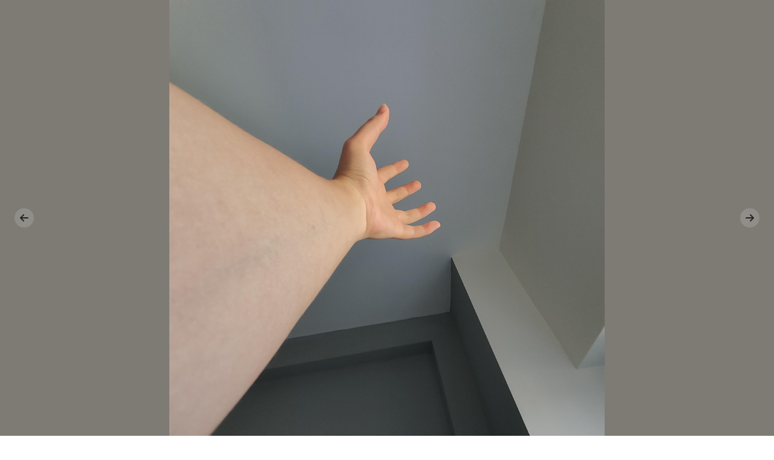

--- FILE ---
content_type: text/html; charset=utf-8
request_url: https://p.juemuren4449.com/20221020-%E6%89%8B%E8%87%82-%E5%B9%BF%E5%B7%9E-oneplus-ace-pro/
body_size: 2585
content:
<!doctype html>
<html class="notranslate" translate="no">
  <head>
    <meta charset="utf-8">
    <meta name="google" content="notranslate" />
    <meta name="viewport" content="width=device-width, initial-scale=1, viewport-fit=cover">
    <meta name="robots" content="noindex" />
    <title data-title="掘墓人的相册">20221020_手臂_广州_OnePlus Ace Pro</title>
    <link rel="alternate" type="application/rss+xml" title="RSS Feed" href="https://p.juemuren4449.com/feed.xml">
    <meta property="og:title" content="20221020_手臂_广州_OnePlus Ace Pro">
    <meta property="og:type" content="website">
    <meta property="og:url" content="https://p.juemuren4449.com/">
    <meta property="og:image" content="https://p.juemuren4449.com//photos/large/20221020_%E6%89%8B%E8%87%82_%E5%B9%BF%E5%B7%9E_OnePlus%20Ace%20Pro-686656.jpg">
    <meta property="og:site_name" content="掘墓人的相册">
    <meta property="og:description" content="掘墓人的相册">
    <meta name="thumbnail" content="https://p.juemuren4449.com//photos/large/20221020_%E6%89%8B%E8%87%82_%E5%B9%BF%E5%B7%9E_OnePlus%20Ace%20Pro-686656.jpg">
    <meta name="twitter:card" content="summary_large_image">
    <meta name="twitter:site" content="">
    <meta name="twitter:title" content="20221020_手臂_广州_OnePlus Ace Pro">
    <meta name="twitter:description" content="掘墓人的相册">
    <meta name="twitter:image:src" content="https://p.juemuren4449.com//photos/large/20221020_%E6%89%8B%E8%87%82_%E5%B9%BF%E5%B7%9E_OnePlus%20Ace%20Pro-686656.jpg">
    <meta name="description" content="掘墓人的相册">
    <script type="text/javascript" src="/js/lazy-loading.js"></script>
    <link rel="stylesheet" type="text/css" media="screen" href="/css/master.css" />
    <link rel="stylesheet" type="text/css" href="/css/toastify.min.css">
    <link rel="shortcut icon" type="image/svg+xml" href="/favicon.svg" />
    <link rel="shortcut icon" type="image/png" href="/favicon.png" />
    <link rel="apple-touch-icon" href="touch-icon-iphone.png" />
    <link rel="mask-icon" href="favicon.svg" />
  </head>
  <body>
    <ul class="grid" id="target">
      <li class="item target" id="id-20221020-手臂-广州-oneplus-ace-pro" style="background-image: url('/photos/tint/20221020_%E6%89%8B%E8%87%82_%E5%B9%BF%E5%B7%9E_OnePlus%20Ace%20Pro-65ba1d.jpg')" title="20221020_手臂_广州_OnePlus Ace Pro">
        <img class="lazyload" data-src="/photos/thumbnail/20221020_%E6%89%8B%E8%87%82_%E5%B9%BF%E5%B7%9E_OnePlus%20Ace%20Pro-ccf4df.jpg" src="/photos/tint/20221020_%E6%89%8B%E8%87%82_%E5%B9%BF%E5%B7%9E_OnePlus%20Ace%20Pro-65ba1d.jpg" height="2448" width="2448" />
        <span class="full">
          <span style="background-image: url('/photos/large/20221020_%E6%89%8B%E8%87%82_%E5%B9%BF%E5%B7%9E_OnePlus%20Ace%20Pro-686656.jpg')"></span>
        </span>
        <a class="open" href="/20221020-%E6%89%8B%E8%87%82-%E5%B9%BF%E5%B7%9E-oneplus-ace-pro" data-target="id-20221020-手臂-广州-oneplus-ace-pro">Open</a>
        <a class="close" href="/">Close</a>
        <ul class="links top photodetail-links">
        </ul>
        <ul class="meta">
          <!--
        <li>OnePlus Ace Pro</li>
        <li>1/50</li>
        <li><span class="aperture"><em>f</em>/</span>2.2</li>
        -->
        </ul>
      </li>
    </ul>
    <ul class="links bottom">
      <li class="sort"><a rel="me" href="#" title="Reverse sort order">Sort</a></li>
      <li class="rss"><a rel="alternate" type="application/rss+xml" href="https://p.juemuren4449.com/feed.xml" title="RSS Feed">RSS Feed</a></li>
    </ul>
    <script>
      const ESCAPE = 27;
      const RIGHT = 39;
      const LEFT = 37;
      const UP = 38;
      const DOWN = 40;
      const TARGET_CLASS = 'target';
      
      /*
       * swipe detection
       *
       * found at: https://stackoverflow.com/a/23230280
       */
      document.addEventListener('touchstart', handleTouchStart, false);
      document.addEventListener('touchmove', handleTouchMove, false);
      
      var xDown = null;
      
      function getTouches(evt) {
          return evt.touches ||             // browser API
              evt.originalEvent.touches; // jQuery
      }
      
      function handleTouchStart(evt) {
          const firstTouch = getTouches(evt)[0];
          xDown = firstTouch.clientX;
      };
      
      function handleTouchMove(evt) {
          if ( ! xDown ) {
              return;
          }
      
          var xUp = evt.touches[0].clientX;
      
          var xDiff = xDown - xUp;
      
          if ( xDiff > 0 ) {
              clickNavigationButton('.next');
          } else {
              clickNavigationButton('.previous');
          }
          /* reset values */
          xDown = null;
          yDown = null;
      };
      
      /* image sharing */
      
      const shareImage = (title, url) => {
        if (navigator.canShare) {
          const shareData = {
            title: title,
            text: 'I found a cool photo over at 掘墓人的相册! Check it out!',
            url: url
          }
          navigator.share(shareData)
        } else {
          navigator.clipboard.writeText(`I found a cool photo over at 掘墓人的相册! Check it out!\n\n${window.location.origin}${url}`);
          Toastify({
            text: "Copied to clipboard",
            duration: 3000,
            style: {
              background: "rgba(0, 0, 0, 0.7)"
            }
          }).showToast();
        }
      }
      
      const clickNavigationButton = (buttonClass) => {
        const id = window.history.state && window.history.state.id;
        if (id) {
          const selector = `#${id} ${buttonClass}`;
          const button = document.querySelector(selector);
          button && button.click();
        }
      }
      
      const openPhoto = (id, href) => {
        const photo = document.getElementById(id);
        const title = photo.getAttribute('title');
        removeTargetClass();
        photo.classList.add(TARGET_CLASS);
        document.title = title;
        if (href) {
          window.history.pushState({id: id}, '', href);
        }
      }
      
      const closePhoto = (href) => {
        const title = document.querySelector('head title').getAttribute('data-title');
        removeTargetClass();
        document.title = title;
        if (href) {
          window.history.pushState({}, '', href);
        }
      }
      
      const removeTargetClass = () => {
        let targets = document.querySelectorAll(`.${TARGET_CLASS}`);
        targets.forEach((target) => {
          target.classList.remove(TARGET_CLASS);
        });
      }
      
      const handleClick = (selector, event, callback) => {
        if (event.target.matches(selector)) {
          callback();
          event.preventDefault();
        }
      }
      
      const handleKey = (keyCode, event, callback) => {
        if (event.keyCode === keyCode) {
          callback();
          event.preventDefault();
        }
      }
      
      const reverseSorting = () => {
      
        var parent = document.getElementById('target');
        for (var i = 1; i < parent.childNodes.length; i++){
            parent.insertBefore(parent.childNodes[i], parent.firstChild);
        }
      
      }
      
      window.onpopstate = function(event) {
        if (event.state && event.state.id) {
          const id = event.state.id;
          openPhoto(id, null);
        } else {
          closePhoto(null);
        }
      }
      
      document.addEventListener('keydown', (event) => {
        handleKey(ESCAPE, event, () => {
          clickNavigationButton('.close');
        });
      
        handleKey(RIGHT, event, () => {
          clickNavigationButton('.next');
        });
      
        handleKey(LEFT, event, () => {
          clickNavigationButton('.previous');
        });
      
        handleKey(UP, event, () => {
          reverseSorting();
        });
      
        handleKey(DOWN, event, () => {
          reverseSorting();
        });
      });
      
      document.addEventListener('click', (event) => {
        handleClick('[data-target][href]', event, () => {
          const id = event.target.getAttribute('data-target');
          const href = event.target.getAttribute('href');
          openPhoto(id, href);
        });
      
        handleClick('[href].close', event, () => {
          const href = event.target.getAttribute('href');
          closePhoto(href);
        });
      
        handleClick('ul.links li.sort a', event, () => {
          reverseSorting();
        });
      });
      
      lazyload();
    </script>
    <script type="text/javascript" src="/js/toastify.js"></script>
    <script>
      var _hmt = _hmt || [];
      (function() {
        var hm = document.createElement("script");
        hm.src = "https://hm.baidu.com/hm.js?1480ad314d49835be0cc0385ad85bb77";
        var s = document.getElementsByTagName("script")[0];
        s.parentNode.insertBefore(hm, s);
      })();
    </script>
    <script async defer data-website-id="96e81299-3625-4eda-8060-f3fddcb910fa" src="https://tongji.juemuren4449.com/umami.js"></script>
    <script src="/js/photos.js" data-photo-id="20221020-手臂-广州-oneplus-ace-pro" data-photo-url="/20221020-%E6%89%8B%E8%87%82-%E5%B9%BF%E5%B7%9E-oneplus-ace-pro" data-target-id="target"></script>
  </body>
</html>

--- FILE ---
content_type: text/css; charset=utf-8
request_url: https://p.juemuren4449.com/css/master.css
body_size: 1743
content:
* { padding: 0; margin: 0; list-style: none; font-size: 1em; box-sizing: border-box; }
body, html { min-height: 100%; display: flex; }
body { flex-grow: 1; font: 16px/24px -apple-system, BlinkMacSystemFont, "Segoe UI", Roboto, Helvetica, Arial, sans-serif, "Apple Color Emoji", "Segoe UI Emoji", "Segoe UI Symbol"; background: #fff; color: #2e2f30; }
@media (prefers-color-scheme: dark) { body { background: #000; color: #eee; } }
.grid { display: flex; flex-wrap: wrap; position: relative; align-content: flex-start; }
.grid:after { content: ""; display: block; flex-grow: 10; outline: 2px solid #fff; position: relative; }
@media (prefers-color-scheme: dark) { .grid:after { outline-color: #000; } }
.grid .photodetail-links { display: none; }
.grid .item { height: 40vh; flex-grow: 1; outline: 2px solid #fff; position: relative; background-size: 100%; }
@media (prefers-color-scheme: dark) { .grid .item { outline-color: #000; } }
.grid .item:focus .meta .gridview-button, .grid .item:hover .meta .gridview-button { visibility: visible; }
.grid .item:focus .open, .grid .item:hover .open { background-color: rgba(0, 0, 0, 0.25); }
.grid .item img { max-height: 100%; min-width: 100%; min-height: 100%; width: auto; object-fit: cover; display: block; }
.grid .item .open, .grid .item .close { position: absolute; top: 0; right: 0; bottom: 0; left: 0; text-indent: 150%; overflow: hidden; white-space: nowrap; }
.grid .item .open { cursor: zoom-in; background-color: rgba(0, 0, 0, 0); transition: background-color .15s ease-out; }
.grid .item .open:hover, .grid .item .open:focus { background-color: rgba(0, 0, 0, 0.25); }
.grid .item .open:active { background-color: rgba(0, 0, 0, 0.5); }
.grid .item .close { display: none; cursor: zoom-out; }
.grid .item .full { display: none; }
.grid .item .previous, .grid .item .next { position: absolute; top: 0; bottom: 0; left: 0; z-index: 20; width: 80px; display: none; align-items: center; justify-content: center; }
.grid .item .previous span, .grid .item .next span { display: block; border-radius: 16px; text-indent: 150%; overflow: hidden; white-space: nowrap; width: 32px; height: 32px; background-repeat: no-repeat; background-position: 8px; background-size: 16px; transition: background-color .1s linear; -webkit-backdrop-filter: blur(20px); -moz-backdrop-filter: blur(20px); backdrop-filter: blur(20px); background-color: rgba(200, 200, 200, 0.25); background-image: url(../img/icon-left.svg); pointer-events: none; }
.grid .item .previous span:hover, .grid .item .next span:hover { background-color: rgba(200, 200, 200, 0.5); }
.grid .item .previous span:active, .grid .item .next span:active { background-color: rgba(200, 200, 200, 0.25); }
.grid .item .previous:hover span, .grid .item .previous:focus span, .grid .item .next:hover span, .grid .item .next:focus span { background-color: rgba(200, 200, 200, 0.5); }
.grid .item .previous:active span, .grid .item .next:active span { background-color: rgba(200, 200, 200, 0.25); }
.grid .item .next { right: 0; left: auto; }
.grid .item .next span { background-image: url(../img/icon-right.svg); }
.grid .item .meta { display: flex; position: absolute; right: 4px; bottom: 12px; color: #fff; text-shadow: #000 0 1px 1px, #000 0 2px 4px; opacity: .5; }
.grid .item .meta li { margin-right: 12px; }
.grid .item .meta li .download { background-image: url(../img/icon-download.svg); }
.grid .item .meta li .share { background-image: url(../img/icon-share.svg); cursor: pointer; }
.grid .item .meta li .gridview-button { display: block; border-radius: 16px; text-indent: 150%; overflow: hidden; white-space: nowrap; width: 32px; height: 32px; background-repeat: no-repeat; background-position: 8px; background-size: 16px; transition: background-color .1s linear; -webkit-backdrop-filter: blur(20px); -moz-backdrop-filter: blur(20px); backdrop-filter: blur(20px); background-color: rgba(200, 200, 200, 0.25); background-color: rgba(200, 200, 200, 0.5); }
.grid .item .meta li .gridview-button:hover { background-color: rgba(200, 200, 200, 0.5); }
.grid .item .meta li .gridview-button:active { background-color: rgba(200, 200, 200, 0.25); }
@media not all and (hover: none) { .grid .item .meta li .gridview-button { visibility: hidden; } }
.grid .item .meta li .gridview-button:focus, .grid .item .meta li .gridview-button:hover { background-color: rgba(200, 200, 200, 0.75); }
.grid .item .meta li .gridview-button:active { background-color: #c8c8c8; }
.grid .item.target { position: fixed; top: 0; right: 0; bottom: 0; left: 0; height: 100%; z-index: 10; background: #fff; display: flex; align-items: center; }
@media (prefers-color-scheme: dark) { .grid .item.target { background: #000; } }
.grid .item.target .photodetail-links { display: flex; z-index: 21; }
.grid .item.target .open { display: none; }
.grid .item.target .close { display: block; }
.grid .item.target img { object-fit: contain; animation: fade-in .5s ease-out; }
.grid .item.target .full { display: flex; position: absolute; top: 0; right: 0; bottom: 0; left: 0; animation: fade-in .5s ease-out; }
.grid .item.target .full span { flex-grow: 1; background-size: contain; background-repeat: no-repeat; background-position: center; }
.grid .item.target .meta { display: none !important; }
.grid .item.target .photoview-button { height: 75px; }
.grid .item.target .photoview-button span:focus, .grid .item.target .photoview-button span:hover { background-color: rgba(200, 200, 200, 0.5); }
.grid .item.target .photoview-button span:active { background-color: rgba(200, 200, 200, 0.75); }
.grid .item.target .previous, .grid .item.target .next, .grid .item.target .download { display: flex; }
.links { position: fixed; right: 24px; display: flex; flex-wrap: wrap; margin-left: 16px; }
.links.bottom { bottom: 24px; }
.links.top { top: 24px; }
.links li { margin-left: 8px; }
.links li a { display: block; border-radius: 16px; text-indent: 150%; overflow: hidden; white-space: nowrap; width: 32px; height: 32px; background-repeat: no-repeat; background-position: 8px; background-size: 16px; transition: background-color .1s linear; -webkit-backdrop-filter: blur(20px); -moz-backdrop-filter: blur(20px); backdrop-filter: blur(20px); background-color: rgba(200, 200, 200, 0.25); }
.links li a:hover { background-color: rgba(200, 200, 200, 0.5); }
.links li a:active { background-color: rgba(200, 200, 200, 0.25); }
.links li.github a { background-image: url(../img/icon-github.svg); }
.links li.twitter a { background-image: url(../img/icon-twitter.svg); }
.links li.instagram a { background-image: url(../img/icon-instagram.svg); }
.links li.rss a { background-image: url(../img/icon-rss.svg); }
.links li.sort a { background-image: url(../img/icon-sort.svg); }
.links li.share a { cursor: pointer; background-image: url(../img/icon-share.svg); }
.links li.download a { background-image: url(../img/icon-download.svg); }
.links li.link a { text-indent: 0; width: auto; font-size: 13px; line-height: 32px; text-transform: uppercase; padding: 0 12px; color: rgba(0, 0, 0, 0.75); font-weight: 600; text-decoration: none; }
.four-oh-four { flex-grow: 1; display: flex; flex-direction: column; height: 100%; padding: 64px; align-items: center; justify-content: center; text-align: center; }
.four-oh-four img { width: 64px; vertical-align: bottom; margin-bottom: 24px; }
.four-oh-four h1 { font-size: 32px; line-height: 48px; font-weight: 700; }
.four-oh-four p { margin-bottom: 32px; }
.four-oh-four a { display: block; border-radius: 16px; text-indent: 150%; overflow: hidden; white-space: nowrap; width: 32px; height: 32px; background-repeat: no-repeat; background-position: 8px; background-size: 16px; transition: background-color .1s linear; -webkit-backdrop-filter: blur(20px); -moz-backdrop-filter: blur(20px); backdrop-filter: blur(20px); background-color: rgba(200, 200, 200, 0.25); text-indent: 0; width: auto; font-size: 13px; line-height: 32px; text-transform: uppercase; padding: 0 12px; color: rgba(0, 0, 0, 0.75); font-weight: 600; text-decoration: none; }
.four-oh-four a:hover { background-color: rgba(200, 200, 200, 0.5); }
.four-oh-four a:active { background-color: rgba(200, 200, 200, 0.25); }
@media (max-aspect-ratio: 1/1) { .grid .item { height: 30vh; } }
@media (max-height: 480px) { .grid .item { height: 80vh; } }
@media (max-aspect-ratio: 1/1) and (max-width: 480px) { .grid { flex-direction: row; } .grid .item { height: auto; width: 100%; } .grid .item img { width: 100%; height: auto; } .grid .item .previous, .grid .item .next { width: 25vw; max-width: auto; } .grid .item .previous span, .grid .item .next span { display: none; } .grid .item .previous { cursor: w-resize; } .grid .item .next { cursor: e-resize; } .grid .item .meta li .gridview-button { visibility: visible; } }
@keyframes fade-in { 0% { opacity: 0; }
100% { opacity: 1; } }
/*# sourceMappingURL=master.css.map */

--- FILE ---
content_type: image/svg+xml; charset=utf-8
request_url: https://p.juemuren4449.com/img/icon-right.svg
body_size: 439
content:
<svg viewBox="0 0 16 16" xmlns="http://www.w3.org/2000/svg">
    <g id="Icons" stroke="none" stroke-width="1" fill="none" fill-rule="evenodd">
        <g id="Icon/Right">
            <path fill="rgba(0,0,0,.75)" d="M6.29289322,2.29289322 C6.68341751,1.90236893 7.31658249,1.90236893 7.70710678,2.29289322 C8.09763107,2.68341751 8.09763107,3.31658249 7.70710678,3.70710678 L7.70710678,3.70710678 L4.414,7 L14,7 C14.5128358,7 14.9355072,7.38604019 14.9932723,7.88337887 L15,8 C15,8.55228475 14.5522847,9 14,9 L14,9 L4.414,9 L7.70710678,12.2928932 C8.06759074,12.6533772 8.09532028,13.2206082 7.79029539,13.6128994 L7.70710678,13.7071068 C7.31658249,14.0976311 6.68341751,14.0976311 6.29289322,13.7071068 L6.29289322,13.7071068 L1.29289322,8.70710678 C0.902368927,8.31658249 0.902368927,7.68341751 1.29289322,7.29289322 L1.29289322,7.29289322 Z" id="Combined-Shape" transform="translate(8.000000, 8.000000) scale(-1, 1) translate(-8.000000, -8.000000) "></path>
        </g>
    </g>
		<!-- <style>
			@media (prefers-color-scheme: dark) { path { fill: #ffffff; } }
		</style> -->
</svg>


--- FILE ---
content_type: application/javascript; charset=utf-8
request_url: https://p.juemuren4449.com/js/photos.js
body_size: 19138
content:
(function(html) {
const id = document.currentScript.getAttribute('data-photo-id');
const url = document.currentScript.getAttribute('data-photo-url');
const target = document.currentScript.getAttribute('data-target-id');
const container = document.querySelector(`#${target}`);
container.innerHTML = html;
openPhoto("id-"+id, url);
lazyload();
})(`
<li class="item " id="id-20241126-碧桂园-佛山-oneplus-ace-pro" style="background-image: url('/photos/tint/20241126_%E7%A2%A7%E6%A1%82%E5%9B%AD_%E4%BD%9B%E5%B1%B1_OnePlus%20Ace%20Pro-65ba1d.jpg')" title="20241126_碧桂园_佛山_OnePlus Ace Pro">
  <img class="lazyload" data-src="/photos/thumbnail/20241126_%E7%A2%A7%E6%A1%82%E5%9B%AD_%E4%BD%9B%E5%B1%B1_OnePlus%20Ace%20Pro-ccf4df.jpg" src="/photos/tint/20241126_%E7%A2%A7%E6%A1%82%E5%9B%AD_%E4%BD%9B%E5%B1%B1_OnePlus%20Ace%20Pro-65ba1d.jpg" height="4096" width="3072" />
  <span class="full">
    <span style="background-image: url('/photos/large/20241126_%E7%A2%A7%E6%A1%82%E5%9B%AD_%E4%BD%9B%E5%B1%B1_OnePlus%20Ace%20Pro-686656.jpg')"></span>
  </span>
  <a class="open" href="/20241126-%E7%A2%A7%E6%A1%82%E5%9B%AD-%E4%BD%9B%E5%B1%B1-oneplus-ace-pro" data-target="id-20241126-碧桂园-佛山-oneplus-ace-pro">Open</a>
  <a class="close" href="/">Close</a>
  <a href="/20241126-%E8%8A%92%E6%9E%9C-%E4%BD%9B%E5%B1%B1-oneplus-ace-pro" data-target="id-20241126-芒果-佛山-oneplus-ace-pro" class="next" title="Go to next photo">
    <span>Next</span>
  </a>
  <ul class="links top photodetail-links">
  </ul>
  <ul class="meta">
    <!--
        <li>OnePlus Ace Pro</li>
        <li>1/2502</li>
        <li><span class="aperture"><em>f</em>/</span>1.8</li>
        -->
  </ul>
</li>
<li class="item " id="id-20241126-芒果-佛山-oneplus-ace-pro" style="background-image: url('/photos/tint/20241126_%E8%8A%92%E6%9E%9C_%E4%BD%9B%E5%B1%B1_OnePlus%20Ace%20Pro-65ba1d.jpg')" title="20241126_芒果_佛山_OnePlus Ace Pro">
  <img class="lazyload" data-src="/photos/thumbnail/20241126_%E8%8A%92%E6%9E%9C_%E4%BD%9B%E5%B1%B1_OnePlus%20Ace%20Pro-ccf4df.jpg" src="/photos/tint/20241126_%E8%8A%92%E6%9E%9C_%E4%BD%9B%E5%B1%B1_OnePlus%20Ace%20Pro-65ba1d.jpg" height="4096" width="3072" />
  <span class="full">
    <span style="background-image: url('/photos/large/20241126_%E8%8A%92%E6%9E%9C_%E4%BD%9B%E5%B1%B1_OnePlus%20Ace%20Pro-686656.jpg')"></span>
  </span>
  <a class="open" href="/20241126-%E8%8A%92%E6%9E%9C-%E4%BD%9B%E5%B1%B1-oneplus-ace-pro" data-target="id-20241126-芒果-佛山-oneplus-ace-pro">Open</a>
  <a class="close" href="/">Close</a>
  <a href="/20241126-%E7%A2%A7%E6%A1%82%E5%9B%AD-%E4%BD%9B%E5%B1%B1-oneplus-ace-pro" data-target="id-20241126-碧桂园-佛山-oneplus-ace-pro" class="previous" title="Go to previous photo">
    <span>Previous</span>
  </a>
  <a href="/20241104-%E5%A2%99%E7%A0%96-%E4%B8%9C%E4%BA%AC-oneplus-ace-pro" data-target="id-20241104-墙砖-东京-oneplus-ace-pro" class="next" title="Go to next photo">
    <span>Next</span>
  </a>
  <ul class="links top photodetail-links">
  </ul>
  <ul class="meta">
    <!--
        <li>OnePlus Ace Pro</li>
        <li>1/119</li>
        <li><span class="aperture"><em>f</em>/</span>1.8</li>
        -->
  </ul>
</li>
<li class="item " id="id-20241104-墙砖-东京-oneplus-ace-pro" style="background-image: url('/photos/tint/20241104_%E5%A2%99%E7%A0%96_%E4%B8%9C%E4%BA%AC_OnePlus%20Ace%20Pro-65ba1d.jpg')" title="20241104_墙砖_东京_OnePlus Ace Pro">
  <img class="lazyload" data-src="/photos/thumbnail/20241104_%E5%A2%99%E7%A0%96_%E4%B8%9C%E4%BA%AC_OnePlus%20Ace%20Pro-ccf4df.jpg" src="/photos/tint/20241104_%E5%A2%99%E7%A0%96_%E4%B8%9C%E4%BA%AC_OnePlus%20Ace%20Pro-65ba1d.jpg" height="4096" width="3072" />
  <span class="full">
    <span style="background-image: url('/photos/large/20241104_%E5%A2%99%E7%A0%96_%E4%B8%9C%E4%BA%AC_OnePlus%20Ace%20Pro-686656.jpg')"></span>
  </span>
  <a class="open" href="/20241104-%E5%A2%99%E7%A0%96-%E4%B8%9C%E4%BA%AC-oneplus-ace-pro" data-target="id-20241104-墙砖-东京-oneplus-ace-pro">Open</a>
  <a class="close" href="/">Close</a>
  <a href="/20241126-%E8%8A%92%E6%9E%9C-%E4%BD%9B%E5%B1%B1-oneplus-ace-pro" data-target="id-20241126-芒果-佛山-oneplus-ace-pro" class="previous" title="Go to previous photo">
    <span>Previous</span>
  </a>
  <a href="/20241104-%E8%BD%BB%E8%BD%A8-%E4%B8%9C%E4%BA%AC-oneplus-ace-pro" data-target="id-20241104-轻轨-东京-oneplus-ace-pro" class="next" title="Go to next photo">
    <span>Next</span>
  </a>
  <ul class="links top photodetail-links">
  </ul>
  <ul class="meta">
    <!--
        <li>OnePlus Ace Pro</li>
        <li>1/100</li>
        <li><span class="aperture"><em>f</em>/</span>1.8</li>
        -->
  </ul>
</li>
<li class="item " id="id-20241104-轻轨-东京-oneplus-ace-pro" style="background-image: url('/photos/tint/20241104_%E8%BD%BB%E8%BD%A8_%E4%B8%9C%E4%BA%AC_OnePlus%20Ace%20Pro-65ba1d.jpg')" title="20241104_轻轨_东京_OnePlus Ace Pro">
  <img class="lazyload" data-src="/photos/thumbnail/20241104_%E8%BD%BB%E8%BD%A8_%E4%B8%9C%E4%BA%AC_OnePlus%20Ace%20Pro-ccf4df.jpg" src="/photos/tint/20241104_%E8%BD%BB%E8%BD%A8_%E4%B8%9C%E4%BA%AC_OnePlus%20Ace%20Pro-65ba1d.jpg" height="4096" width="3072" />
  <span class="full">
    <span style="background-image: url('/photos/large/20241104_%E8%BD%BB%E8%BD%A8_%E4%B8%9C%E4%BA%AC_OnePlus%20Ace%20Pro-686656.jpg')"></span>
  </span>
  <a class="open" href="/20241104-%E8%BD%BB%E8%BD%A8-%E4%B8%9C%E4%BA%AC-oneplus-ace-pro" data-target="id-20241104-轻轨-东京-oneplus-ace-pro">Open</a>
  <a class="close" href="/">Close</a>
  <a href="/20241104-%E5%A2%99%E7%A0%96-%E4%B8%9C%E4%BA%AC-oneplus-ace-pro" data-target="id-20241104-墙砖-东京-oneplus-ace-pro" class="previous" title="Go to previous photo">
    <span>Previous</span>
  </a>
  <a href="/20241104-%E5%B0%8F%E9%87%91%E9%B1%BC-%E4%B8%9C%E4%BA%AC-oneplus-ace-pro" data-target="id-20241104-小金鱼-东京-oneplus-ace-pro" class="next" title="Go to next photo">
    <span>Next</span>
  </a>
  <ul class="links top photodetail-links">
  </ul>
  <ul class="meta">
    <!--
        <li>OnePlus Ace Pro</li>
        <li>1/310</li>
        <li><span class="aperture"><em>f</em>/</span>1.8</li>
        -->
  </ul>
</li>
<li class="item " id="id-20241104-小金鱼-东京-oneplus-ace-pro" style="background-image: url('/photos/tint/20241104_%E5%B0%8F%E9%87%91%E9%B1%BC_%E4%B8%9C%E4%BA%AC_OnePlus%20Ace%20Pro-65ba1d.jpg')" title="20241104_小金鱼_东京_OnePlus Ace Pro">
  <img class="lazyload" data-src="/photos/thumbnail/20241104_%E5%B0%8F%E9%87%91%E9%B1%BC_%E4%B8%9C%E4%BA%AC_OnePlus%20Ace%20Pro-ccf4df.jpg" src="/photos/tint/20241104_%E5%B0%8F%E9%87%91%E9%B1%BC_%E4%B8%9C%E4%BA%AC_OnePlus%20Ace%20Pro-65ba1d.jpg" height="4096" width="3072" />
  <span class="full">
    <span style="background-image: url('/photos/large/20241104_%E5%B0%8F%E9%87%91%E9%B1%BC_%E4%B8%9C%E4%BA%AC_OnePlus%20Ace%20Pro-686656.jpg')"></span>
  </span>
  <a class="open" href="/20241104-%E5%B0%8F%E9%87%91%E9%B1%BC-%E4%B8%9C%E4%BA%AC-oneplus-ace-pro" data-target="id-20241104-小金鱼-东京-oneplus-ace-pro">Open</a>
  <a class="close" href="/">Close</a>
  <a href="/20241104-%E8%BD%BB%E8%BD%A8-%E4%B8%9C%E4%BA%AC-oneplus-ace-pro" data-target="id-20241104-轻轨-东京-oneplus-ace-pro" class="previous" title="Go to previous photo">
    <span>Previous</span>
  </a>
  <a href="/20241103-%E9%9B%B7%E9%97%A8-%E4%B8%9C%E4%BA%AC-oneplus-ace-pro" data-target="id-20241103-雷门-东京-oneplus-ace-pro" class="next" title="Go to next photo">
    <span>Next</span>
  </a>
  <ul class="links top photodetail-links">
  </ul>
  <ul class="meta">
    <!--
        <li>OnePlus Ace Pro</li>
        <li>1/52</li>
        <li><span class="aperture"><em>f</em>/</span>1.8</li>
        -->
  </ul>
</li>
<li class="item " id="id-20241103-雷门-东京-oneplus-ace-pro" style="background-image: url('/photos/tint/20241103_%E9%9B%B7%E9%97%A8_%E4%B8%9C%E4%BA%AC_OnePlus%20Ace%20Pro-65ba1d.jpg')" title="20241103_雷门_东京_OnePlus Ace Pro">
  <img class="lazyload" data-src="/photos/thumbnail/20241103_%E9%9B%B7%E9%97%A8_%E4%B8%9C%E4%BA%AC_OnePlus%20Ace%20Pro-ccf4df.jpg" src="/photos/tint/20241103_%E9%9B%B7%E9%97%A8_%E4%B8%9C%E4%BA%AC_OnePlus%20Ace%20Pro-65ba1d.jpg" height="4096" width="3072" />
  <span class="full">
    <span style="background-image: url('/photos/large/20241103_%E9%9B%B7%E9%97%A8_%E4%B8%9C%E4%BA%AC_OnePlus%20Ace%20Pro-686656.jpg')"></span>
  </span>
  <a class="open" href="/20241103-%E9%9B%B7%E9%97%A8-%E4%B8%9C%E4%BA%AC-oneplus-ace-pro" data-target="id-20241103-雷门-东京-oneplus-ace-pro">Open</a>
  <a class="close" href="/">Close</a>
  <a href="/20241104-%E5%B0%8F%E9%87%91%E9%B1%BC-%E4%B8%9C%E4%BA%AC-oneplus-ace-pro" data-target="id-20241104-小金鱼-东京-oneplus-ace-pro" class="previous" title="Go to previous photo">
    <span>Previous</span>
  </a>
  <a href="/20241103-%E8%B7%AF%E7%81%AF-%E4%B8%9C%E4%BA%AC-oneplus-ace-pro" data-target="id-20241103-路灯-东京-oneplus-ace-pro" class="next" title="Go to next photo">
    <span>Next</span>
  </a>
  <ul class="links top photodetail-links">
  </ul>
  <ul class="meta">
    <!--
        <li>OnePlus Ace Pro</li>
        <li>1/20</li>
        <li><span class="aperture"><em>f</em>/</span>1.8</li>
        -->
  </ul>
</li>
<li class="item " id="id-20241103-路灯-东京-oneplus-ace-pro" style="background-image: url('/photos/tint/20241103_%E8%B7%AF%E7%81%AF_%E4%B8%9C%E4%BA%AC_OnePlus%20Ace%20Pro-65ba1d.jpg')" title="20241103_路灯_东京_OnePlus Ace Pro">
  <img class="lazyload" data-src="/photos/thumbnail/20241103_%E8%B7%AF%E7%81%AF_%E4%B8%9C%E4%BA%AC_OnePlus%20Ace%20Pro-ccf4df.jpg" src="/photos/tint/20241103_%E8%B7%AF%E7%81%AF_%E4%B8%9C%E4%BA%AC_OnePlus%20Ace%20Pro-65ba1d.jpg" height="4096" width="3072" />
  <span class="full">
    <span style="background-image: url('/photos/large/20241103_%E8%B7%AF%E7%81%AF_%E4%B8%9C%E4%BA%AC_OnePlus%20Ace%20Pro-686656.jpg')"></span>
  </span>
  <a class="open" href="/20241103-%E8%B7%AF%E7%81%AF-%E4%B8%9C%E4%BA%AC-oneplus-ace-pro" data-target="id-20241103-路灯-东京-oneplus-ace-pro">Open</a>
  <a class="close" href="/">Close</a>
  <a href="/20241103-%E9%9B%B7%E9%97%A8-%E4%B8%9C%E4%BA%AC-oneplus-ace-pro" data-target="id-20241103-雷门-东京-oneplus-ace-pro" class="previous" title="Go to previous photo">
    <span>Previous</span>
  </a>
  <a href="/20241103-%E5%BD%A9%E8%89%B2%E8%A1%97%E5%A4%B4-%E4%B8%9C%E4%BA%AC-oneplus-ace-pro" data-target="id-20241103-彩色街头-东京-oneplus-ace-pro" class="next" title="Go to next photo">
    <span>Next</span>
  </a>
  <ul class="links top photodetail-links">
  </ul>
  <ul class="meta">
    <!--
        <li>OnePlus Ace Pro</li>
        <li>1/50</li>
        <li><span class="aperture"><em>f</em>/</span>1.8</li>
        -->
  </ul>
</li>
<li class="item " id="id-20241103-彩色街头-东京-oneplus-ace-pro" style="background-image: url('/photos/tint/20241103_%E5%BD%A9%E8%89%B2%E8%A1%97%E5%A4%B4_%E4%B8%9C%E4%BA%AC_OnePlus%20Ace%20Pro-65ba1d.jpg')" title="20241103_彩色街头_东京_OnePlus Ace Pro">
  <img class="lazyload" data-src="/photos/thumbnail/20241103_%E5%BD%A9%E8%89%B2%E8%A1%97%E5%A4%B4_%E4%B8%9C%E4%BA%AC_OnePlus%20Ace%20Pro-ccf4df.jpg" src="/photos/tint/20241103_%E5%BD%A9%E8%89%B2%E8%A1%97%E5%A4%B4_%E4%B8%9C%E4%BA%AC_OnePlus%20Ace%20Pro-65ba1d.jpg" height="4096" width="3072" />
  <span class="full">
    <span style="background-image: url('/photos/large/20241103_%E5%BD%A9%E8%89%B2%E8%A1%97%E5%A4%B4_%E4%B8%9C%E4%BA%AC_OnePlus%20Ace%20Pro-686656.jpg')"></span>
  </span>
  <a class="open" href="/20241103-%E5%BD%A9%E8%89%B2%E8%A1%97%E5%A4%B4-%E4%B8%9C%E4%BA%AC-oneplus-ace-pro" data-target="id-20241103-彩色街头-东京-oneplus-ace-pro">Open</a>
  <a class="close" href="/">Close</a>
  <a href="/20241103-%E8%B7%AF%E7%81%AF-%E4%B8%9C%E4%BA%AC-oneplus-ace-pro" data-target="id-20241103-路灯-东京-oneplus-ace-pro" class="previous" title="Go to previous photo">
    <span>Previous</span>
  </a>
  <a href="/20241103-%E8%A1%97%E5%A4%B4-%E4%B8%9C%E4%BA%AC-oneplus-ace-pro" data-target="id-20241103-街头-东京-oneplus-ace-pro" class="next" title="Go to next photo">
    <span>Next</span>
  </a>
  <ul class="links top photodetail-links">
  </ul>
  <ul class="meta">
    <!--
        <li>OnePlus Ace Pro</li>
        <li>1/50</li>
        <li><span class="aperture"><em>f</em>/</span>1.8</li>
        -->
  </ul>
</li>
<li class="item " id="id-20241103-街头-东京-oneplus-ace-pro" style="background-image: url('/photos/tint/20241103_%E8%A1%97%E5%A4%B4_%E4%B8%9C%E4%BA%AC_OnePlus%20Ace%20Pro-65ba1d.jpg')" title="20241103_街头_东京_OnePlus Ace Pro">
  <img class="lazyload" data-src="/photos/thumbnail/20241103_%E8%A1%97%E5%A4%B4_%E4%B8%9C%E4%BA%AC_OnePlus%20Ace%20Pro-ccf4df.jpg" src="/photos/tint/20241103_%E8%A1%97%E5%A4%B4_%E4%B8%9C%E4%BA%AC_OnePlus%20Ace%20Pro-65ba1d.jpg" height="4096" width="3072" />
  <span class="full">
    <span style="background-image: url('/photos/large/20241103_%E8%A1%97%E5%A4%B4_%E4%B8%9C%E4%BA%AC_OnePlus%20Ace%20Pro-686656.jpg')"></span>
  </span>
  <a class="open" href="/20241103-%E8%A1%97%E5%A4%B4-%E4%B8%9C%E4%BA%AC-oneplus-ace-pro" data-target="id-20241103-街头-东京-oneplus-ace-pro">Open</a>
  <a class="close" href="/">Close</a>
  <a href="/20241103-%E5%BD%A9%E8%89%B2%E8%A1%97%E5%A4%B4-%E4%B8%9C%E4%BA%AC-oneplus-ace-pro" data-target="id-20241103-彩色街头-东京-oneplus-ace-pro" class="previous" title="Go to previous photo">
    <span>Previous</span>
  </a>
  <a href="/20241103-%E7%83%A7%E8%82%89-%E4%B8%9C%E4%BA%AC-oneplus-ace-pro" data-target="id-20241103-烧肉-东京-oneplus-ace-pro" class="next" title="Go to next photo">
    <span>Next</span>
  </a>
  <ul class="links top photodetail-links">
  </ul>
  <ul class="meta">
    <!--
        <li>OnePlus Ace Pro</li>
        <li>1/868</li>
        <li><span class="aperture"><em>f</em>/</span>1.8</li>
        -->
  </ul>
</li>
<li class="item " id="id-20241103-烧肉-东京-oneplus-ace-pro" style="background-image: url('/photos/tint/20241103_%E7%83%A7%E8%82%89_%E4%B8%9C%E4%BA%AC_OnePlus%20Ace%20Pro-65ba1d.jpg')" title="20241103_烧肉_东京_OnePlus Ace Pro">
  <img class="lazyload" data-src="/photos/thumbnail/20241103_%E7%83%A7%E8%82%89_%E4%B8%9C%E4%BA%AC_OnePlus%20Ace%20Pro-ccf4df.jpg" src="/photos/tint/20241103_%E7%83%A7%E8%82%89_%E4%B8%9C%E4%BA%AC_OnePlus%20Ace%20Pro-65ba1d.jpg" height="4096" width="3072" />
  <span class="full">
    <span style="background-image: url('/photos/large/20241103_%E7%83%A7%E8%82%89_%E4%B8%9C%E4%BA%AC_OnePlus%20Ace%20Pro-686656.jpg')"></span>
  </span>
  <a class="open" href="/20241103-%E7%83%A7%E8%82%89-%E4%B8%9C%E4%BA%AC-oneplus-ace-pro" data-target="id-20241103-烧肉-东京-oneplus-ace-pro">Open</a>
  <a class="close" href="/">Close</a>
  <a href="/20241103-%E8%A1%97%E5%A4%B4-%E4%B8%9C%E4%BA%AC-oneplus-ace-pro" data-target="id-20241103-街头-东京-oneplus-ace-pro" class="previous" title="Go to previous photo">
    <span>Previous</span>
  </a>
  <a href="/20241102-%E9%A3%9F%E7%8E%A9-%E4%B8%9C%E4%BA%AC-oneplus-ace-pro" data-target="id-20241102-食玩-东京-oneplus-ace-pro" class="next" title="Go to next photo">
    <span>Next</span>
  </a>
  <ul class="links top photodetail-links">
  </ul>
  <ul class="meta">
    <!--
        <li>OnePlus Ace Pro</li>
        <li>1/50</li>
        <li><span class="aperture"><em>f</em>/</span>1.8</li>
        -->
  </ul>
</li>
<li class="item " id="id-20241102-食玩-东京-oneplus-ace-pro" style="background-image: url('/photos/tint/20241102_%E9%A3%9F%E7%8E%A9_%E4%B8%9C%E4%BA%AC_OnePlus%20Ace%20Pro-65ba1d.jpg')" title="20241102_食玩_东京_OnePlus Ace Pro">
  <img class="lazyload" data-src="/photos/thumbnail/20241102_%E9%A3%9F%E7%8E%A9_%E4%B8%9C%E4%BA%AC_OnePlus%20Ace%20Pro-ccf4df.jpg" src="/photos/tint/20241102_%E9%A3%9F%E7%8E%A9_%E4%B8%9C%E4%BA%AC_OnePlus%20Ace%20Pro-65ba1d.jpg" height="4096" width="3072" />
  <span class="full">
    <span style="background-image: url('/photos/large/20241102_%E9%A3%9F%E7%8E%A9_%E4%B8%9C%E4%BA%AC_OnePlus%20Ace%20Pro-686656.jpg')"></span>
  </span>
  <a class="open" href="/20241102-%E9%A3%9F%E7%8E%A9-%E4%B8%9C%E4%BA%AC-oneplus-ace-pro" data-target="id-20241102-食玩-东京-oneplus-ace-pro">Open</a>
  <a class="close" href="/">Close</a>
  <a href="/20241103-%E7%83%A7%E8%82%89-%E4%B8%9C%E4%BA%AC-oneplus-ace-pro" data-target="id-20241103-烧肉-东京-oneplus-ace-pro" class="previous" title="Go to previous photo">
    <span>Previous</span>
  </a>
  <a href="/20241101-the-b-%E4%B8%9C%E4%BA%AC-oneplus-ace-pro" data-target="id-20241101-the-b-东京-oneplus-ace-pro" class="next" title="Go to next photo">
    <span>Next</span>
  </a>
  <ul class="links top photodetail-links">
  </ul>
  <ul class="meta">
    <!--
        <li>OnePlus Ace Pro</li>
        <li>1/25</li>
        <li><span class="aperture"><em>f</em>/</span>1.8</li>
        -->
  </ul>
</li>
<li class="item " id="id-20241101-the-b-东京-oneplus-ace-pro" style="background-image: url('/photos/tint/20241101_the%20b_%E4%B8%9C%E4%BA%AC_OnePlus%20Ace%20Pro-65ba1d.jpg')" title="20241101_the b_东京_OnePlus Ace Pro">
  <img class="lazyload" data-src="/photos/thumbnail/20241101_the%20b_%E4%B8%9C%E4%BA%AC_OnePlus%20Ace%20Pro-ccf4df.jpg" src="/photos/tint/20241101_the%20b_%E4%B8%9C%E4%BA%AC_OnePlus%20Ace%20Pro-65ba1d.jpg" height="4096" width="3072" />
  <span class="full">
    <span style="background-image: url('/photos/large/20241101_the%20b_%E4%B8%9C%E4%BA%AC_OnePlus%20Ace%20Pro-686656.jpg')"></span>
  </span>
  <a class="open" href="/20241101-the-b-%E4%B8%9C%E4%BA%AC-oneplus-ace-pro" data-target="id-20241101-the-b-东京-oneplus-ace-pro">Open</a>
  <a class="close" href="/">Close</a>
  <a href="/20241102-%E9%A3%9F%E7%8E%A9-%E4%B8%9C%E4%BA%AC-oneplus-ace-pro" data-target="id-20241102-食玩-东京-oneplus-ace-pro" class="previous" title="Go to previous photo">
    <span>Previous</span>
  </a>
  <a href="/20241101-%E6%89%93%E9%97%B9-%E4%B8%9C%E4%BA%AC-oneplus-ace-pro" data-target="id-20241101-打闹-东京-oneplus-ace-pro" class="next" title="Go to next photo">
    <span>Next</span>
  </a>
  <ul class="links top photodetail-links">
  </ul>
  <ul class="meta">
    <!--
        <li>OnePlus Ace Pro</li>
        <li>1/50</li>
        <li><span class="aperture"><em>f</em>/</span>1.8</li>
        -->
  </ul>
</li>
<li class="item " id="id-20241101-打闹-东京-oneplus-ace-pro" style="background-image: url('/photos/tint/20241101_%E6%89%93%E9%97%B9_%E4%B8%9C%E4%BA%AC_OnePlus%20Ace%20Pro-65ba1d.jpg')" title="20241101_打闹_东京_OnePlus Ace Pro">
  <img class="lazyload" data-src="/photos/thumbnail/20241101_%E6%89%93%E9%97%B9_%E4%B8%9C%E4%BA%AC_OnePlus%20Ace%20Pro-ccf4df.jpg" src="/photos/tint/20241101_%E6%89%93%E9%97%B9_%E4%B8%9C%E4%BA%AC_OnePlus%20Ace%20Pro-65ba1d.jpg" height="4096" width="3072" />
  <span class="full">
    <span style="background-image: url('/photos/large/20241101_%E6%89%93%E9%97%B9_%E4%B8%9C%E4%BA%AC_OnePlus%20Ace%20Pro-686656.jpg')"></span>
  </span>
  <a class="open" href="/20241101-%E6%89%93%E9%97%B9-%E4%B8%9C%E4%BA%AC-oneplus-ace-pro" data-target="id-20241101-打闹-东京-oneplus-ace-pro">Open</a>
  <a class="close" href="/">Close</a>
  <a href="/20241101-the-b-%E4%B8%9C%E4%BA%AC-oneplus-ace-pro" data-target="id-20241101-the-b-东京-oneplus-ace-pro" class="previous" title="Go to previous photo">
    <span>Previous</span>
  </a>
  <a href="/20241101-%E5%B1%85%E9%85%92%E5%B1%8B-%E4%B8%9C%E4%BA%AC-oneplus-ace-pro" data-target="id-20241101-居酒屋-东京-oneplus-ace-pro" class="next" title="Go to next photo">
    <span>Next</span>
  </a>
  <ul class="links top photodetail-links">
  </ul>
  <ul class="meta">
    <!--
        <li>OnePlus Ace Pro</li>
        <li>1/50</li>
        <li><span class="aperture"><em>f</em>/</span>1.8</li>
        -->
  </ul>
</li>
<li class="item " id="id-20241101-居酒屋-东京-oneplus-ace-pro" style="background-image: url('/photos/tint/20241101_%E5%B1%85%E9%85%92%E5%B1%8B_%E4%B8%9C%E4%BA%AC_OnePlus%20Ace%20Pro-65ba1d.jpg')" title="20241101_居酒屋_东京_OnePlus Ace Pro">
  <img class="lazyload" data-src="/photos/thumbnail/20241101_%E5%B1%85%E9%85%92%E5%B1%8B_%E4%B8%9C%E4%BA%AC_OnePlus%20Ace%20Pro-ccf4df.jpg" src="/photos/tint/20241101_%E5%B1%85%E9%85%92%E5%B1%8B_%E4%B8%9C%E4%BA%AC_OnePlus%20Ace%20Pro-65ba1d.jpg" height="4096" width="3072" />
  <span class="full">
    <span style="background-image: url('/photos/large/20241101_%E5%B1%85%E9%85%92%E5%B1%8B_%E4%B8%9C%E4%BA%AC_OnePlus%20Ace%20Pro-686656.jpg')"></span>
  </span>
  <a class="open" href="/20241101-%E5%B1%85%E9%85%92%E5%B1%8B-%E4%B8%9C%E4%BA%AC-oneplus-ace-pro" data-target="id-20241101-居酒屋-东京-oneplus-ace-pro">Open</a>
  <a class="close" href="/">Close</a>
  <a href="/20241101-%E6%89%93%E9%97%B9-%E4%B8%9C%E4%BA%AC-oneplus-ace-pro" data-target="id-20241101-打闹-东京-oneplus-ace-pro" class="previous" title="Go to previous photo">
    <span>Previous</span>
  </a>
  <a href="/20241101-%E5%A4%9C%E6%99%9A%E7%9A%84%E8%A1%97%E9%81%93-%E4%B8%9C%E4%BA%AC-oneplus-ace-pro" data-target="id-20241101-夜晚的街道-东京-oneplus-ace-pro" class="next" title="Go to next photo">
    <span>Next</span>
  </a>
  <ul class="links top photodetail-links">
  </ul>
  <ul class="meta">
    <!--
        <li>OnePlus Ace Pro</li>
        <li>1/50</li>
        <li><span class="aperture"><em>f</em>/</span>1.8</li>
        -->
  </ul>
</li>
<li class="item " id="id-20241101-夜晚的街道-东京-oneplus-ace-pro" style="background-image: url('/photos/tint/20241101_%E5%A4%9C%E6%99%9A%E7%9A%84%E8%A1%97%E9%81%93_%E4%B8%9C%E4%BA%AC_OnePlus%20Ace%20Pro-65ba1d.jpg')" title="20241101_夜晚的街道_东京_OnePlus Ace Pro">
  <img class="lazyload" data-src="/photos/thumbnail/20241101_%E5%A4%9C%E6%99%9A%E7%9A%84%E8%A1%97%E9%81%93_%E4%B8%9C%E4%BA%AC_OnePlus%20Ace%20Pro-ccf4df.jpg" src="/photos/tint/20241101_%E5%A4%9C%E6%99%9A%E7%9A%84%E8%A1%97%E9%81%93_%E4%B8%9C%E4%BA%AC_OnePlus%20Ace%20Pro-65ba1d.jpg" height="4096" width="3072" />
  <span class="full">
    <span style="background-image: url('/photos/large/20241101_%E5%A4%9C%E6%99%9A%E7%9A%84%E8%A1%97%E9%81%93_%E4%B8%9C%E4%BA%AC_OnePlus%20Ace%20Pro-686656.jpg')"></span>
  </span>
  <a class="open" href="/20241101-%E5%A4%9C%E6%99%9A%E7%9A%84%E8%A1%97%E9%81%93-%E4%B8%9C%E4%BA%AC-oneplus-ace-pro" data-target="id-20241101-夜晚的街道-东京-oneplus-ace-pro">Open</a>
  <a class="close" href="/">Close</a>
  <a href="/20241101-%E5%B1%85%E9%85%92%E5%B1%8B-%E4%B8%9C%E4%BA%AC-oneplus-ace-pro" data-target="id-20241101-居酒屋-东京-oneplus-ace-pro" class="previous" title="Go to previous photo">
    <span>Previous</span>
  </a>
  <a href="/20241101-%E8%8D%89%E9%9E%8B-%E4%B8%9C%E4%BA%AC-oneplus-ace-pro" data-target="id-20241101-草鞋-东京-oneplus-ace-pro" class="next" title="Go to next photo">
    <span>Next</span>
  </a>
  <ul class="links top photodetail-links">
  </ul>
  <ul class="meta">
    <!--
        <li>OnePlus Ace Pro</li>
        <li>1/50</li>
        <li><span class="aperture"><em>f</em>/</span>1.8</li>
        -->
  </ul>
</li>
<li class="item " id="id-20241101-草鞋-东京-oneplus-ace-pro" style="background-image: url('/photos/tint/20241101_%E8%8D%89%E9%9E%8B_%E4%B8%9C%E4%BA%AC_OnePlus%20Ace%20Pro-65ba1d.jpg')" title="20241101_草鞋_东京_OnePlus Ace Pro">
  <img class="lazyload" data-src="/photos/thumbnail/20241101_%E8%8D%89%E9%9E%8B_%E4%B8%9C%E4%BA%AC_OnePlus%20Ace%20Pro-ccf4df.jpg" src="/photos/tint/20241101_%E8%8D%89%E9%9E%8B_%E4%B8%9C%E4%BA%AC_OnePlus%20Ace%20Pro-65ba1d.jpg" height="4096" width="3072" />
  <span class="full">
    <span style="background-image: url('/photos/large/20241101_%E8%8D%89%E9%9E%8B_%E4%B8%9C%E4%BA%AC_OnePlus%20Ace%20Pro-686656.jpg')"></span>
  </span>
  <a class="open" href="/20241101-%E8%8D%89%E9%9E%8B-%E4%B8%9C%E4%BA%AC-oneplus-ace-pro" data-target="id-20241101-草鞋-东京-oneplus-ace-pro">Open</a>
  <a class="close" href="/">Close</a>
  <a href="/20241101-%E5%A4%9C%E6%99%9A%E7%9A%84%E8%A1%97%E9%81%93-%E4%B8%9C%E4%BA%AC-oneplus-ace-pro" data-target="id-20241101-夜晚的街道-东京-oneplus-ace-pro" class="previous" title="Go to previous photo">
    <span>Previous</span>
  </a>
  <a href="/20241101-%E6%B5%85%E8%8D%89%E5%AF%BA-%E4%B8%9C%E4%BA%AC-oneplus-ace-pro" data-target="id-20241101-浅草寺-东京-oneplus-ace-pro" class="next" title="Go to next photo">
    <span>Next</span>
  </a>
  <ul class="links top photodetail-links">
  </ul>
  <ul class="meta">
    <!--
        <li>OnePlus Ace Pro</li>
        <li>1/20</li>
        <li><span class="aperture"><em>f</em>/</span>1.8</li>
        -->
  </ul>
</li>
<li class="item " id="id-20241101-浅草寺-东京-oneplus-ace-pro" style="background-image: url('/photos/tint/20241101_%E6%B5%85%E8%8D%89%E5%AF%BA_%E4%B8%9C%E4%BA%AC_OnePlus%20Ace%20Pro-65ba1d.jpg')" title="20241101_浅草寺_东京_OnePlus Ace Pro">
  <img class="lazyload" data-src="/photos/thumbnail/20241101_%E6%B5%85%E8%8D%89%E5%AF%BA_%E4%B8%9C%E4%BA%AC_OnePlus%20Ace%20Pro-ccf4df.jpg" src="/photos/tint/20241101_%E6%B5%85%E8%8D%89%E5%AF%BA_%E4%B8%9C%E4%BA%AC_OnePlus%20Ace%20Pro-65ba1d.jpg" height="4096" width="3072" />
  <span class="full">
    <span style="background-image: url('/photos/large/20241101_%E6%B5%85%E8%8D%89%E5%AF%BA_%E4%B8%9C%E4%BA%AC_OnePlus%20Ace%20Pro-686656.jpg')"></span>
  </span>
  <a class="open" href="/20241101-%E6%B5%85%E8%8D%89%E5%AF%BA-%E4%B8%9C%E4%BA%AC-oneplus-ace-pro" data-target="id-20241101-浅草寺-东京-oneplus-ace-pro">Open</a>
  <a class="close" href="/">Close</a>
  <a href="/20241101-%E8%8D%89%E9%9E%8B-%E4%B8%9C%E4%BA%AC-oneplus-ace-pro" data-target="id-20241101-草鞋-东京-oneplus-ace-pro" class="previous" title="Go to previous photo">
    <span>Previous</span>
  </a>
  <a href="/20241030-8-%E4%B8%9C%E4%BA%AC-oneplus-ace-pro" data-target="id-20241030-8-东京-oneplus-ace-pro" class="next" title="Go to next photo">
    <span>Next</span>
  </a>
  <ul class="links top photodetail-links">
  </ul>
  <ul class="meta">
    <!--
        <li>OnePlus Ace Pro</li>
        <li>1/20</li>
        <li><span class="aperture"><em>f</em>/</span>1.8</li>
        -->
  </ul>
</li>
<li class="item " id="id-20241030-8-东京-oneplus-ace-pro" style="background-image: url('/photos/tint/20241030_8_%E4%B8%9C%E4%BA%AC_OnePlus%20Ace%20Pro-65ba1d.jpg')" title="20241030_8_东京_OnePlus Ace Pro">
  <img class="lazyload" data-src="/photos/thumbnail/20241030_8_%E4%B8%9C%E4%BA%AC_OnePlus%20Ace%20Pro-ccf4df.jpg" src="/photos/tint/20241030_8_%E4%B8%9C%E4%BA%AC_OnePlus%20Ace%20Pro-65ba1d.jpg" height="4096" width="3072" />
  <span class="full">
    <span style="background-image: url('/photos/large/20241030_8_%E4%B8%9C%E4%BA%AC_OnePlus%20Ace%20Pro-686656.jpg')"></span>
  </span>
  <a class="open" href="/20241030-8-%E4%B8%9C%E4%BA%AC-oneplus-ace-pro" data-target="id-20241030-8-东京-oneplus-ace-pro">Open</a>
  <a class="close" href="/">Close</a>
  <a href="/20241101-%E6%B5%85%E8%8D%89%E5%AF%BA-%E4%B8%9C%E4%BA%AC-oneplus-ace-pro" data-target="id-20241101-浅草寺-东京-oneplus-ace-pro" class="previous" title="Go to previous photo">
    <span>Previous</span>
  </a>
  <a href="/20240920-%E9%A3%9E%E6%9C%BA-%E4%BD%9B%E5%B1%B1-oneplus-ace-pro" data-target="id-20240920-飞机-佛山-oneplus-ace-pro" class="next" title="Go to next photo">
    <span>Next</span>
  </a>
  <ul class="links top photodetail-links">
  </ul>
  <ul class="meta">
    <!--
        <li>OnePlus Ace Pro</li>
        <li>1/150</li>
        <li><span class="aperture"><em>f</em>/</span>1.8</li>
        -->
  </ul>
</li>
<li class="item " id="id-20240920-飞机-佛山-oneplus-ace-pro" style="background-image: url('/photos/tint/20240920_%E9%A3%9E%E6%9C%BA_%E4%BD%9B%E5%B1%B1_OnePlus%20Ace%20Pro-65ba1d.jpg')" title="20240920_飞机_佛山_OnePlus Ace Pro">
  <img class="lazyload" data-src="/photos/thumbnail/20240920_%E9%A3%9E%E6%9C%BA_%E4%BD%9B%E5%B1%B1_OnePlus%20Ace%20Pro-ccf4df.jpg" src="/photos/tint/20240920_%E9%A3%9E%E6%9C%BA_%E4%BD%9B%E5%B1%B1_OnePlus%20Ace%20Pro-65ba1d.jpg" height="4096" width="3072" />
  <span class="full">
    <span style="background-image: url('/photos/large/20240920_%E9%A3%9E%E6%9C%BA_%E4%BD%9B%E5%B1%B1_OnePlus%20Ace%20Pro-686656.jpg')"></span>
  </span>
  <a class="open" href="/20240920-%E9%A3%9E%E6%9C%BA-%E4%BD%9B%E5%B1%B1-oneplus-ace-pro" data-target="id-20240920-飞机-佛山-oneplus-ace-pro">Open</a>
  <a class="close" href="/">Close</a>
  <a href="/20241030-8-%E4%B8%9C%E4%BA%AC-oneplus-ace-pro" data-target="id-20241030-8-东京-oneplus-ace-pro" class="previous" title="Go to previous photo">
    <span>Previous</span>
  </a>
  <a href="/20240813-%E8%A5%BF%E5%A1%94%E8%80%81%E5%A4%AA%E5%A4%AA-%E4%BD%9B%E5%B1%B1-oneplus-ace-pro" data-target="id-20240813-西塔老太太-佛山-oneplus-ace-pro" class="next" title="Go to next photo">
    <span>Next</span>
  </a>
  <ul class="links top photodetail-links">
  </ul>
  <ul class="meta">
    <!--
        <li>OnePlus Ace Pro</li>
        <li>1/2178</li>
        <li><span class="aperture"><em>f</em>/</span>1.8</li>
        -->
  </ul>
</li>
<li class="item " id="id-20240813-西塔老太太-佛山-oneplus-ace-pro" style="background-image: url('/photos/tint/20240813_%E8%A5%BF%E5%A1%94%E8%80%81%E5%A4%AA%E5%A4%AA_%E4%BD%9B%E5%B1%B1_OnePlus%20Ace%20Pro-65ba1d.jpg')" title="20240813_西塔老太太_佛山_OnePlus Ace Pro">
  <img class="lazyload" data-src="/photos/thumbnail/20240813_%E8%A5%BF%E5%A1%94%E8%80%81%E5%A4%AA%E5%A4%AA_%E4%BD%9B%E5%B1%B1_OnePlus%20Ace%20Pro-ccf4df.jpg" src="/photos/tint/20240813_%E8%A5%BF%E5%A1%94%E8%80%81%E5%A4%AA%E5%A4%AA_%E4%BD%9B%E5%B1%B1_OnePlus%20Ace%20Pro-65ba1d.jpg" height="4096" width="3072" />
  <span class="full">
    <span style="background-image: url('/photos/large/20240813_%E8%A5%BF%E5%A1%94%E8%80%81%E5%A4%AA%E5%A4%AA_%E4%BD%9B%E5%B1%B1_OnePlus%20Ace%20Pro-686656.jpg')"></span>
  </span>
  <a class="open" href="/20240813-%E8%A5%BF%E5%A1%94%E8%80%81%E5%A4%AA%E5%A4%AA-%E4%BD%9B%E5%B1%B1-oneplus-ace-pro" data-target="id-20240813-西塔老太太-佛山-oneplus-ace-pro">Open</a>
  <a class="close" href="/">Close</a>
  <a href="/20240920-%E9%A3%9E%E6%9C%BA-%E4%BD%9B%E5%B1%B1-oneplus-ace-pro" data-target="id-20240920-飞机-佛山-oneplus-ace-pro" class="previous" title="Go to previous photo">
    <span>Previous</span>
  </a>
  <a href="/20240813-%E8%BD%A6-%E4%BD%9B%E5%B1%B1-oneplus-ace-pro" data-target="id-20240813-车-佛山-oneplus-ace-pro" class="next" title="Go to next photo">
    <span>Next</span>
  </a>
  <ul class="links top photodetail-links">
  </ul>
  <ul class="meta">
    <!--
        <li>OnePlus Ace Pro</li>
        <li>1/50</li>
        <li><span class="aperture"><em>f</em>/</span>1.8</li>
        -->
  </ul>
</li>
<li class="item " id="id-20240813-车-佛山-oneplus-ace-pro" style="background-image: url('/photos/tint/20240813_%E8%BD%A6_%E4%BD%9B%E5%B1%B1_OnePlus%20Ace%20Pro-65ba1d.jpg')" title="20240813_车_佛山_OnePlus Ace Pro">
  <img class="lazyload" data-src="/photos/thumbnail/20240813_%E8%BD%A6_%E4%BD%9B%E5%B1%B1_OnePlus%20Ace%20Pro-ccf4df.jpg" src="/photos/tint/20240813_%E8%BD%A6_%E4%BD%9B%E5%B1%B1_OnePlus%20Ace%20Pro-65ba1d.jpg" height="4096" width="3072" />
  <span class="full">
    <span style="background-image: url('/photos/large/20240813_%E8%BD%A6_%E4%BD%9B%E5%B1%B1_OnePlus%20Ace%20Pro-686656.jpg')"></span>
  </span>
  <a class="open" href="/20240813-%E8%BD%A6-%E4%BD%9B%E5%B1%B1-oneplus-ace-pro" data-target="id-20240813-车-佛山-oneplus-ace-pro">Open</a>
  <a class="close" href="/">Close</a>
  <a href="/20240813-%E8%A5%BF%E5%A1%94%E8%80%81%E5%A4%AA%E5%A4%AA-%E4%BD%9B%E5%B1%B1-oneplus-ace-pro" data-target="id-20240813-西塔老太太-佛山-oneplus-ace-pro" class="previous" title="Go to previous photo">
    <span>Previous</span>
  </a>
  <a href="/20240808-%E5%A4%95%E9%98%B3%E4%B8%8B%E7%9A%84%E5%B9%BF%E5%B7%9E%E5%A1%94-%E5%B9%BF%E5%B7%9E-oneplus-ace-pro" data-target="id-20240808-夕阳下的广州塔-广州-oneplus-ace-pro" class="next" title="Go to next photo">
    <span>Next</span>
  </a>
  <ul class="links top photodetail-links">
  </ul>
  <ul class="meta">
    <!--
        <li>OnePlus Ace Pro</li>
        <li>1/471</li>
        <li><span class="aperture"><em>f</em>/</span>1.8</li>
        -->
  </ul>
</li>
<li class="item " id="id-20240808-夕阳下的广州塔-广州-oneplus-ace-pro" style="background-image: url('/photos/tint/20240808_%E5%A4%95%E9%98%B3%E4%B8%8B%E7%9A%84%E5%B9%BF%E5%B7%9E%E5%A1%94_%E5%B9%BF%E5%B7%9E_OnePlus%20Ace%20Pro-65ba1d.jpg')" title="20240808_夕阳下的广州塔_广州_OnePlus Ace Pro">
  <img class="lazyload" data-src="/photos/thumbnail/20240808_%E5%A4%95%E9%98%B3%E4%B8%8B%E7%9A%84%E5%B9%BF%E5%B7%9E%E5%A1%94_%E5%B9%BF%E5%B7%9E_OnePlus%20Ace%20Pro-ccf4df.jpg" src="/photos/tint/20240808_%E5%A4%95%E9%98%B3%E4%B8%8B%E7%9A%84%E5%B9%BF%E5%B7%9E%E5%A1%94_%E5%B9%BF%E5%B7%9E_OnePlus%20Ace%20Pro-65ba1d.jpg" height="4096" width="3072" />
  <span class="full">
    <span style="background-image: url('/photos/large/20240808_%E5%A4%95%E9%98%B3%E4%B8%8B%E7%9A%84%E5%B9%BF%E5%B7%9E%E5%A1%94_%E5%B9%BF%E5%B7%9E_OnePlus%20Ace%20Pro-686656.jpg')"></span>
  </span>
  <a class="open" href="/20240808-%E5%A4%95%E9%98%B3%E4%B8%8B%E7%9A%84%E5%B9%BF%E5%B7%9E%E5%A1%94-%E5%B9%BF%E5%B7%9E-oneplus-ace-pro" data-target="id-20240808-夕阳下的广州塔-广州-oneplus-ace-pro">Open</a>
  <a class="close" href="/">Close</a>
  <a href="/20240813-%E8%BD%A6-%E4%BD%9B%E5%B1%B1-oneplus-ace-pro" data-target="id-20240813-车-佛山-oneplus-ace-pro" class="previous" title="Go to previous photo">
    <span>Previous</span>
  </a>
  <a href="/20240808-%E7%8C%8E%E5%BE%B7%E5%A4%A7%E6%A1%A5-%E5%B9%BF%E5%B7%9E-oneplus-ace-pro" data-target="id-20240808-猎德大桥-广州-oneplus-ace-pro" class="next" title="Go to next photo">
    <span>Next</span>
  </a>
  <ul class="links top photodetail-links">
  </ul>
  <ul class="meta">
    <!--
        <li>OnePlus Ace Pro</li>
        <li>1/50</li>
        <li><span class="aperture"><em>f</em>/</span>1.8</li>
        -->
  </ul>
</li>
<li class="item " id="id-20240808-猎德大桥-广州-oneplus-ace-pro" style="background-image: url('/photos/tint/20240808_%E7%8C%8E%E5%BE%B7%E5%A4%A7%E6%A1%A5_%E5%B9%BF%E5%B7%9E_OnePlus%20Ace%20Pro-65ba1d.jpg')" title="20240808_猎德大桥_广州_OnePlus Ace Pro">
  <img class="lazyload" data-src="/photos/thumbnail/20240808_%E7%8C%8E%E5%BE%B7%E5%A4%A7%E6%A1%A5_%E5%B9%BF%E5%B7%9E_OnePlus%20Ace%20Pro-ccf4df.jpg" src="/photos/tint/20240808_%E7%8C%8E%E5%BE%B7%E5%A4%A7%E6%A1%A5_%E5%B9%BF%E5%B7%9E_OnePlus%20Ace%20Pro-65ba1d.jpg" height="4096" width="3072" />
  <span class="full">
    <span style="background-image: url('/photos/large/20240808_%E7%8C%8E%E5%BE%B7%E5%A4%A7%E6%A1%A5_%E5%B9%BF%E5%B7%9E_OnePlus%20Ace%20Pro-686656.jpg')"></span>
  </span>
  <a class="open" href="/20240808-%E7%8C%8E%E5%BE%B7%E5%A4%A7%E6%A1%A5-%E5%B9%BF%E5%B7%9E-oneplus-ace-pro" data-target="id-20240808-猎德大桥-广州-oneplus-ace-pro">Open</a>
  <a class="close" href="/">Close</a>
  <a href="/20240808-%E5%A4%95%E9%98%B3%E4%B8%8B%E7%9A%84%E5%B9%BF%E5%B7%9E%E5%A1%94-%E5%B9%BF%E5%B7%9E-oneplus-ace-pro" data-target="id-20240808-夕阳下的广州塔-广州-oneplus-ace-pro" class="previous" title="Go to previous photo">
    <span>Previous</span>
  </a>
  <a href="/20240808-%E5%B9%BF%E5%B7%9E%E5%A1%94-%E4%BA%BA-%E6%A1%A5-%E5%B9%BF%E5%B7%9E-oneplus-ace-pro" data-target="id-20240808-广州塔-人-桥-广州-oneplus-ace-pro" class="next" title="Go to next photo">
    <span>Next</span>
  </a>
  <ul class="links top photodetail-links">
  </ul>
  <ul class="meta">
    <!--
        <li>OnePlus Ace Pro</li>
        <li>1/163</li>
        <li><span class="aperture"><em>f</em>/</span>1.8</li>
        -->
  </ul>
</li>
<li class="item " id="id-20240808-广州塔-人-桥-广州-oneplus-ace-pro" style="background-image: url('/photos/tint/20240808_%E5%B9%BF%E5%B7%9E%E5%A1%94%E3%80%81%E4%BA%BA%E3%80%81%E6%A1%A5_%E5%B9%BF%E5%B7%9E_OnePlus%20Ace%20Pro-65ba1d.jpg')" title="20240808_广州塔、人、桥_广州_OnePlus Ace Pro">
  <img class="lazyload" data-src="/photos/thumbnail/20240808_%E5%B9%BF%E5%B7%9E%E5%A1%94%E3%80%81%E4%BA%BA%E3%80%81%E6%A1%A5_%E5%B9%BF%E5%B7%9E_OnePlus%20Ace%20Pro-ccf4df.jpg" src="/photos/tint/20240808_%E5%B9%BF%E5%B7%9E%E5%A1%94%E3%80%81%E4%BA%BA%E3%80%81%E6%A1%A5_%E5%B9%BF%E5%B7%9E_OnePlus%20Ace%20Pro-65ba1d.jpg" height="4096" width="3072" />
  <span class="full">
    <span style="background-image: url('/photos/large/20240808_%E5%B9%BF%E5%B7%9E%E5%A1%94%E3%80%81%E4%BA%BA%E3%80%81%E6%A1%A5_%E5%B9%BF%E5%B7%9E_OnePlus%20Ace%20Pro-686656.jpg')"></span>
  </span>
  <a class="open" href="/20240808-%E5%B9%BF%E5%B7%9E%E5%A1%94-%E4%BA%BA-%E6%A1%A5-%E5%B9%BF%E5%B7%9E-oneplus-ace-pro" data-target="id-20240808-广州塔-人-桥-广州-oneplus-ace-pro">Open</a>
  <a class="close" href="/">Close</a>
  <a href="/20240808-%E7%8C%8E%E5%BE%B7%E5%A4%A7%E6%A1%A5-%E5%B9%BF%E5%B7%9E-oneplus-ace-pro" data-target="id-20240808-猎德大桥-广州-oneplus-ace-pro" class="previous" title="Go to previous photo">
    <span>Previous</span>
  </a>
  <a href="/20240808-%E5%A4%95%E9%98%B3-%E5%B9%BF%E5%B7%9E-oneplus-ace-pro" data-target="id-20240808-夕阳-广州-oneplus-ace-pro" class="next" title="Go to next photo">
    <span>Next</span>
  </a>
  <ul class="links top photodetail-links">
  </ul>
  <ul class="meta">
    <!--
        <li>OnePlus Ace Pro</li>
        <li>1/170</li>
        <li><span class="aperture"><em>f</em>/</span>1.8</li>
        -->
  </ul>
</li>
<li class="item " id="id-20240808-夕阳-广州-oneplus-ace-pro" style="background-image: url('/photos/tint/20240808_%E5%A4%95%E9%98%B3_%E5%B9%BF%E5%B7%9E_OnePlus%20Ace%20Pro-65ba1d.jpg')" title="20240808_夕阳_广州_OnePlus Ace Pro">
  <img class="lazyload" data-src="/photos/thumbnail/20240808_%E5%A4%95%E9%98%B3_%E5%B9%BF%E5%B7%9E_OnePlus%20Ace%20Pro-ccf4df.jpg" src="/photos/tint/20240808_%E5%A4%95%E9%98%B3_%E5%B9%BF%E5%B7%9E_OnePlus%20Ace%20Pro-65ba1d.jpg" height="4096" width="3072" />
  <span class="full">
    <span style="background-image: url('/photos/large/20240808_%E5%A4%95%E9%98%B3_%E5%B9%BF%E5%B7%9E_OnePlus%20Ace%20Pro-686656.jpg')"></span>
  </span>
  <a class="open" href="/20240808-%E5%A4%95%E9%98%B3-%E5%B9%BF%E5%B7%9E-oneplus-ace-pro" data-target="id-20240808-夕阳-广州-oneplus-ace-pro">Open</a>
  <a class="close" href="/">Close</a>
  <a href="/20240808-%E5%B9%BF%E5%B7%9E%E5%A1%94-%E4%BA%BA-%E6%A1%A5-%E5%B9%BF%E5%B7%9E-oneplus-ace-pro" data-target="id-20240808-广州塔-人-桥-广州-oneplus-ace-pro" class="previous" title="Go to previous photo">
    <span>Previous</span>
  </a>
  <a href="/20240808-%E5%B9%BF%E5%B7%9E%E5%A1%94-%E5%B9%BF%E5%B7%9E-oneplus-ace-pro" data-target="id-20240808-广州塔-广州-oneplus-ace-pro" class="next" title="Go to next photo">
    <span>Next</span>
  </a>
  <ul class="links top photodetail-links">
  </ul>
  <ul class="meta">
    <!--
        <li>OnePlus Ace Pro</li>
        <li>1/8568</li>
        <li><span class="aperture"><em>f</em>/</span>1.8</li>
        -->
  </ul>
</li>
<li class="item " id="id-20240808-广州塔-广州-oneplus-ace-pro" style="background-image: url('/photos/tint/20240808_%E5%B9%BF%E5%B7%9E%E5%A1%94_%E5%B9%BF%E5%B7%9E_OnePlus%20Ace%20Pro-65ba1d.jpg')" title="20240808_广州塔_广州_OnePlus Ace Pro">
  <img class="lazyload" data-src="/photos/thumbnail/20240808_%E5%B9%BF%E5%B7%9E%E5%A1%94_%E5%B9%BF%E5%B7%9E_OnePlus%20Ace%20Pro-ccf4df.jpg" src="/photos/tint/20240808_%E5%B9%BF%E5%B7%9E%E5%A1%94_%E5%B9%BF%E5%B7%9E_OnePlus%20Ace%20Pro-65ba1d.jpg" height="4096" width="3072" />
  <span class="full">
    <span style="background-image: url('/photos/large/20240808_%E5%B9%BF%E5%B7%9E%E5%A1%94_%E5%B9%BF%E5%B7%9E_OnePlus%20Ace%20Pro-686656.jpg')"></span>
  </span>
  <a class="open" href="/20240808-%E5%B9%BF%E5%B7%9E%E5%A1%94-%E5%B9%BF%E5%B7%9E-oneplus-ace-pro" data-target="id-20240808-广州塔-广州-oneplus-ace-pro">Open</a>
  <a class="close" href="/">Close</a>
  <a href="/20240808-%E5%A4%95%E9%98%B3-%E5%B9%BF%E5%B7%9E-oneplus-ace-pro" data-target="id-20240808-夕阳-广州-oneplus-ace-pro" class="previous" title="Go to previous photo">
    <span>Previous</span>
  </a>
  <a href="/20240802-%E6%A5%BC-%E4%BD%9B%E5%B1%B1-oneplus-ace-pro" data-target="id-20240802-楼-佛山-oneplus-ace-pro" class="next" title="Go to next photo">
    <span>Next</span>
  </a>
  <ul class="links top photodetail-links">
  </ul>
  <ul class="meta">
    <!--
        <li>OnePlus Ace Pro</li>
        <li>1/673</li>
        <li><span class="aperture"><em>f</em>/</span>1.8</li>
        -->
  </ul>
</li>
<li class="item " id="id-20240802-楼-佛山-oneplus-ace-pro" style="background-image: url('/photos/tint/20240802_%E6%A5%BC_%E4%BD%9B%E5%B1%B1_OnePlus%20Ace%20Pro-65ba1d.jpg')" title="20240802_楼_佛山_OnePlus Ace Pro">
  <img class="lazyload" data-src="/photos/thumbnail/20240802_%E6%A5%BC_%E4%BD%9B%E5%B1%B1_OnePlus%20Ace%20Pro-ccf4df.jpg" src="/photos/tint/20240802_%E6%A5%BC_%E4%BD%9B%E5%B1%B1_OnePlus%20Ace%20Pro-65ba1d.jpg" height="4096" width="3072" />
  <span class="full">
    <span style="background-image: url('/photos/large/20240802_%E6%A5%BC_%E4%BD%9B%E5%B1%B1_OnePlus%20Ace%20Pro-686656.jpg')"></span>
  </span>
  <a class="open" href="/20240802-%E6%A5%BC-%E4%BD%9B%E5%B1%B1-oneplus-ace-pro" data-target="id-20240802-楼-佛山-oneplus-ace-pro">Open</a>
  <a class="close" href="/">Close</a>
  <a href="/20240808-%E5%B9%BF%E5%B7%9E%E5%A1%94-%E5%B9%BF%E5%B7%9E-oneplus-ace-pro" data-target="id-20240808-广州塔-广州-oneplus-ace-pro" class="previous" title="Go to previous photo">
    <span>Previous</span>
  </a>
  <a href="/20240707-%E5%88%87%E5%89%B2%E6%9D%BF-%E4%BD%9B%E5%B1%B1-oneplus-ace-pro" data-target="id-20240707-切割板-佛山-oneplus-ace-pro" class="next" title="Go to next photo">
    <span>Next</span>
  </a>
  <ul class="links top photodetail-links">
  </ul>
  <ul class="meta">
    <!--
        <li></li>
        <li>1/264</li>
        <li><span class="aperture"><em>f</em>/</span>1.8</li>
        -->
  </ul>
</li>
<li class="item " id="id-20240707-切割板-佛山-oneplus-ace-pro" style="background-image: url('/photos/tint/20240707_%E5%88%87%E5%89%B2%E6%9D%BF_%E4%BD%9B%E5%B1%B1_OnePlus%20Ace%20Pro-65ba1d.jpg')" title="20240707_切割板_佛山_OnePlus Ace Pro">
  <img class="lazyload" data-src="/photos/thumbnail/20240707_%E5%88%87%E5%89%B2%E6%9D%BF_%E4%BD%9B%E5%B1%B1_OnePlus%20Ace%20Pro-ccf4df.jpg" src="/photos/tint/20240707_%E5%88%87%E5%89%B2%E6%9D%BF_%E4%BD%9B%E5%B1%B1_OnePlus%20Ace%20Pro-65ba1d.jpg" height="4096" width="3072" />
  <span class="full">
    <span style="background-image: url('/photos/large/20240707_%E5%88%87%E5%89%B2%E6%9D%BF_%E4%BD%9B%E5%B1%B1_OnePlus%20Ace%20Pro-686656.jpg')"></span>
  </span>
  <a class="open" href="/20240707-%E5%88%87%E5%89%B2%E6%9D%BF-%E4%BD%9B%E5%B1%B1-oneplus-ace-pro" data-target="id-20240707-切割板-佛山-oneplus-ace-pro">Open</a>
  <a class="close" href="/">Close</a>
  <a href="/20240802-%E6%A5%BC-%E4%BD%9B%E5%B1%B1-oneplus-ace-pro" data-target="id-20240802-楼-佛山-oneplus-ace-pro" class="previous" title="Go to previous photo">
    <span>Previous</span>
  </a>
  <a href="/20240618-%E6%A1%8C%E9%9D%A2-%E4%BD%9B%E5%B1%B1-oneplus-ace-pro" data-target="id-20240618-桌面-佛山-oneplus-ace-pro" class="next" title="Go to next photo">
    <span>Next</span>
  </a>
  <ul class="links top photodetail-links">
  </ul>
  <ul class="meta">
    <!--
        <li>OnePlus Ace Pro</li>
        <li>1/114</li>
        <li><span class="aperture"><em>f</em>/</span>1.8</li>
        -->
  </ul>
</li>
<li class="item " id="id-20240618-桌面-佛山-oneplus-ace-pro" style="background-image: url('/photos/tint/20240618_%E6%A1%8C%E9%9D%A2_%E4%BD%9B%E5%B1%B1_OnePlus%20Ace%20Pro-65ba1d.jpg')" title="20240618_桌面_佛山_OnePlus Ace Pro">
  <img class="lazyload" data-src="/photos/thumbnail/20240618_%E6%A1%8C%E9%9D%A2_%E4%BD%9B%E5%B1%B1_OnePlus%20Ace%20Pro-ccf4df.jpg" src="/photos/tint/20240618_%E6%A1%8C%E9%9D%A2_%E4%BD%9B%E5%B1%B1_OnePlus%20Ace%20Pro-65ba1d.jpg" height="1380" width="1035" />
  <span class="full">
    <span style="background-image: url('/photos/large/20240618_%E6%A1%8C%E9%9D%A2_%E4%BD%9B%E5%B1%B1_OnePlus%20Ace%20Pro-686656.jpg')"></span>
  </span>
  <a class="open" href="/20240618-%E6%A1%8C%E9%9D%A2-%E4%BD%9B%E5%B1%B1-oneplus-ace-pro" data-target="id-20240618-桌面-佛山-oneplus-ace-pro">Open</a>
  <a class="close" href="/">Close</a>
  <a href="/20240707-%E5%88%87%E5%89%B2%E6%9D%BF-%E4%BD%9B%E5%B1%B1-oneplus-ace-pro" data-target="id-20240707-切割板-佛山-oneplus-ace-pro" class="previous" title="Go to previous photo">
    <span>Previous</span>
  </a>
  <a href="/20240616-%E4%BA%91-%E4%BD%9B%E5%B1%B1-oneplus-ace-pro" data-target="id-20240616-云-佛山-oneplus-ace-pro" class="next" title="Go to next photo">
    <span>Next</span>
  </a>
  <ul class="links top photodetail-links">
  </ul>
  <ul class="meta">
    <!--
        <li>OnePlus Ace Pro</li>
        <li></li>
        <li><span class="aperture"><em>f</em>/</span>0.0</li>
        -->
  </ul>
</li>
<li class="item " id="id-20240616-云-佛山-oneplus-ace-pro" style="background-image: url('/photos/tint/20240616_%E4%BA%91_%E4%BD%9B%E5%B1%B1_OnePlus%20Ace%20Pro-65ba1d.jpg')" title="20240616_云_佛山_OnePlus Ace Pro">
  <img class="lazyload" data-src="/photos/thumbnail/20240616_%E4%BA%91_%E4%BD%9B%E5%B1%B1_OnePlus%20Ace%20Pro-ccf4df.jpg" src="/photos/tint/20240616_%E4%BA%91_%E4%BD%9B%E5%B1%B1_OnePlus%20Ace%20Pro-65ba1d.jpg" height="1352" width="1014" />
  <span class="full">
    <span style="background-image: url('/photos/large/20240616_%E4%BA%91_%E4%BD%9B%E5%B1%B1_OnePlus%20Ace%20Pro-686656.jpg')"></span>
  </span>
  <a class="open" href="/20240616-%E4%BA%91-%E4%BD%9B%E5%B1%B1-oneplus-ace-pro" data-target="id-20240616-云-佛山-oneplus-ace-pro">Open</a>
  <a class="close" href="/">Close</a>
  <a href="/20240618-%E6%A1%8C%E9%9D%A2-%E4%BD%9B%E5%B1%B1-oneplus-ace-pro" data-target="id-20240618-桌面-佛山-oneplus-ace-pro" class="previous" title="Go to previous photo">
    <span>Previous</span>
  </a>
  <a href="/20240615-%E8%9C%97%E7%89%9B-%E4%BD%9B%E5%B1%B1-oneplus-ace-pro" data-target="id-20240615-蜗牛-佛山-oneplus-ace-pro" class="next" title="Go to next photo">
    <span>Next</span>
  </a>
  <ul class="links top photodetail-links">
  </ul>
  <ul class="meta">
    <!--
        <li>OnePlus Ace Pro</li>
        <li></li>
        <li><span class="aperture"><em>f</em>/</span>0.0</li>
        -->
  </ul>
</li>
<li class="item " id="id-20240615-蜗牛-佛山-oneplus-ace-pro" style="background-image: url('/photos/tint/20240615_%E8%9C%97%E7%89%9B_%E4%BD%9B%E5%B1%B1_OnePlus%20Ace%20Pro-65ba1d.jpg')" title="20240615_蜗牛_佛山_OnePlus Ace Pro">
  <img class="lazyload" data-src="/photos/thumbnail/20240615_%E8%9C%97%E7%89%9B_%E4%BD%9B%E5%B1%B1_OnePlus%20Ace%20Pro-ccf4df.jpg" src="/photos/tint/20240615_%E8%9C%97%E7%89%9B_%E4%BD%9B%E5%B1%B1_OnePlus%20Ace%20Pro-65ba1d.jpg" height="1264" width="1685" />
  <span class="full">
    <span style="background-image: url('/photos/large/20240615_%E8%9C%97%E7%89%9B_%E4%BD%9B%E5%B1%B1_OnePlus%20Ace%20Pro-686656.jpg')"></span>
  </span>
  <a class="open" href="/20240615-%E8%9C%97%E7%89%9B-%E4%BD%9B%E5%B1%B1-oneplus-ace-pro" data-target="id-20240615-蜗牛-佛山-oneplus-ace-pro">Open</a>
  <a class="close" href="/">Close</a>
  <a href="/20240616-%E4%BA%91-%E4%BD%9B%E5%B1%B1-oneplus-ace-pro" data-target="id-20240616-云-佛山-oneplus-ace-pro" class="previous" title="Go to previous photo">
    <span>Previous</span>
  </a>
  <a href="/20240323-%E4%BA%91-%E5%B9%BF%E5%B7%9E-oneplus-ace-pro" data-target="id-20240323-云-广州-oneplus-ace-pro" class="next" title="Go to next photo">
    <span>Next</span>
  </a>
  <ul class="links top photodetail-links">
  </ul>
  <ul class="meta">
    <!--
        <li>OnePlus Ace Pro</li>
        <li></li>
        <li><span class="aperture"><em>f</em>/</span>0.0</li>
        -->
  </ul>
</li>
<li class="item " id="id-20240323-云-广州-oneplus-ace-pro" style="background-image: url('/photos/tint/20240323_%E4%BA%91_%E5%B9%BF%E5%B7%9E_OnePlus%20Ace%20Pro-65ba1d.jpg')" title="20240323_云_广州_OnePlus Ace Pro">
  <img class="lazyload" data-src="/photos/thumbnail/20240323_%E4%BA%91_%E5%B9%BF%E5%B7%9E_OnePlus%20Ace%20Pro-ccf4df.jpg" src="/photos/tint/20240323_%E4%BA%91_%E5%B9%BF%E5%B7%9E_OnePlus%20Ace%20Pro-65ba1d.jpg" height="3072" width="4096" />
  <span class="full">
    <span style="background-image: url('/photos/large/20240323_%E4%BA%91_%E5%B9%BF%E5%B7%9E_OnePlus%20Ace%20Pro-686656.jpg')"></span>
  </span>
  <a class="open" href="/20240323-%E4%BA%91-%E5%B9%BF%E5%B7%9E-oneplus-ace-pro" data-target="id-20240323-云-广州-oneplus-ace-pro">Open</a>
  <a class="close" href="/">Close</a>
  <a href="/20240615-%E8%9C%97%E7%89%9B-%E4%BD%9B%E5%B1%B1-oneplus-ace-pro" data-target="id-20240615-蜗牛-佛山-oneplus-ace-pro" class="previous" title="Go to previous photo">
    <span>Previous</span>
  </a>
  <a href="/20240321-%E7%94%BB-%E5%B9%BF%E5%B7%9E-oneplus-ace-pro" data-target="id-20240321-画-广州-oneplus-ace-pro" class="next" title="Go to next photo">
    <span>Next</span>
  </a>
  <ul class="links top photodetail-links">
  </ul>
  <ul class="meta">
    <!--
        <li>OnePlus Ace Pro</li>
        <li>1/376</li>
        <li><span class="aperture"><em>f</em>/</span>1.8</li>
        -->
  </ul>
</li>
<li class="item " id="id-20240321-画-广州-oneplus-ace-pro" style="background-image: url('/photos/tint/20240321_%E7%94%BB_%E5%B9%BF%E5%B7%9E_OnePlus%20Ace%20Pro-65ba1d.jpg')" title="20240321_画_广州_OnePlus Ace Pro">
  <img class="lazyload" data-src="/photos/thumbnail/20240321_%E7%94%BB_%E5%B9%BF%E5%B7%9E_OnePlus%20Ace%20Pro-ccf4df.jpg" src="/photos/tint/20240321_%E7%94%BB_%E5%B9%BF%E5%B7%9E_OnePlus%20Ace%20Pro-65ba1d.jpg" height="4096" width="3072" />
  <span class="full">
    <span style="background-image: url('/photos/large/20240321_%E7%94%BB_%E5%B9%BF%E5%B7%9E_OnePlus%20Ace%20Pro-686656.jpg')"></span>
  </span>
  <a class="open" href="/20240321-%E7%94%BB-%E5%B9%BF%E5%B7%9E-oneplus-ace-pro" data-target="id-20240321-画-广州-oneplus-ace-pro">Open</a>
  <a class="close" href="/">Close</a>
  <a href="/20240323-%E4%BA%91-%E5%B9%BF%E5%B7%9E-oneplus-ace-pro" data-target="id-20240323-云-广州-oneplus-ace-pro" class="previous" title="Go to previous photo">
    <span>Previous</span>
  </a>
  <a href="/20240312-%E7%81%AB%E8%BD%A6%E7%AB%99%E5%8F%B0-%E9%82%AF%E9%83%B8-oneplus-ace-pro" data-target="id-20240312-火车站台-邯郸-oneplus-ace-pro" class="next" title="Go to next photo">
    <span>Next</span>
  </a>
  <ul class="links top photodetail-links">
  </ul>
  <ul class="meta">
    <!--
        <li></li>
        <li>1/50</li>
        <li><span class="aperture"><em>f</em>/</span>1.8</li>
        -->
  </ul>
</li>
<li class="item " id="id-20240312-火车站台-邯郸-oneplus-ace-pro" style="background-image: url('/photos/tint/20240312_%E7%81%AB%E8%BD%A6%E7%AB%99%E5%8F%B0_%E9%82%AF%E9%83%B8_OnePlus%20Ace%20Pro-65ba1d.jpg')" title="20240312_火车站台_邯郸_OnePlus Ace Pro">
  <img class="lazyload" data-src="/photos/thumbnail/20240312_%E7%81%AB%E8%BD%A6%E7%AB%99%E5%8F%B0_%E9%82%AF%E9%83%B8_OnePlus%20Ace%20Pro-ccf4df.jpg" src="/photos/tint/20240312_%E7%81%AB%E8%BD%A6%E7%AB%99%E5%8F%B0_%E9%82%AF%E9%83%B8_OnePlus%20Ace%20Pro-65ba1d.jpg" height="4096" width="3072" />
  <span class="full">
    <span style="background-image: url('/photos/large/20240312_%E7%81%AB%E8%BD%A6%E7%AB%99%E5%8F%B0_%E9%82%AF%E9%83%B8_OnePlus%20Ace%20Pro-686656.jpg')"></span>
  </span>
  <a class="open" href="/20240312-%E7%81%AB%E8%BD%A6%E7%AB%99%E5%8F%B0-%E9%82%AF%E9%83%B8-oneplus-ace-pro" data-target="id-20240312-火车站台-邯郸-oneplus-ace-pro">Open</a>
  <a class="close" href="/">Close</a>
  <a href="/20240321-%E7%94%BB-%E5%B9%BF%E5%B7%9E-oneplus-ace-pro" data-target="id-20240321-画-广州-oneplus-ace-pro" class="previous" title="Go to previous photo">
    <span>Previous</span>
  </a>
  <a href="/20240229-%E6%B0%B4%E6%B3%A5%E5%A2%99%E9%9D%A2-%E9%82%AF%E9%83%B8-oneplus-ace-pro" data-target="id-20240229-水泥墙面-邯郸-oneplus-ace-pro" class="next" title="Go to next photo">
    <span>Next</span>
  </a>
  <ul class="links top photodetail-links">
  </ul>
  <ul class="meta">
    <!--
        <li></li>
        <li>1/252</li>
        <li><span class="aperture"><em>f</em>/</span>1.8</li>
        -->
  </ul>
</li>
<li class="item " id="id-20240229-水泥墙面-邯郸-oneplus-ace-pro" style="background-image: url('/photos/tint/20240229_%E6%B0%B4%E6%B3%A5%E5%A2%99%E9%9D%A2_%E9%82%AF%E9%83%B8_OnePlus%20Ace%20Pro-65ba1d.jpg')" title="20240229_水泥墙面_邯郸_OnePlus Ace Pro">
  <img class="lazyload" data-src="/photos/thumbnail/20240229_%E6%B0%B4%E6%B3%A5%E5%A2%99%E9%9D%A2_%E9%82%AF%E9%83%B8_OnePlus%20Ace%20Pro-ccf4df.jpg" src="/photos/tint/20240229_%E6%B0%B4%E6%B3%A5%E5%A2%99%E9%9D%A2_%E9%82%AF%E9%83%B8_OnePlus%20Ace%20Pro-65ba1d.jpg" height="4096" width="3072" />
  <span class="full">
    <span style="background-image: url('/photos/large/20240229_%E6%B0%B4%E6%B3%A5%E5%A2%99%E9%9D%A2_%E9%82%AF%E9%83%B8_OnePlus%20Ace%20Pro-686656.jpg')"></span>
  </span>
  <a class="open" href="/20240229-%E6%B0%B4%E6%B3%A5%E5%A2%99%E9%9D%A2-%E9%82%AF%E9%83%B8-oneplus-ace-pro" data-target="id-20240229-水泥墙面-邯郸-oneplus-ace-pro">Open</a>
  <a class="close" href="/">Close</a>
  <a href="/20240312-%E7%81%AB%E8%BD%A6%E7%AB%99%E5%8F%B0-%E9%82%AF%E9%83%B8-oneplus-ace-pro" data-target="id-20240312-火车站台-邯郸-oneplus-ace-pro" class="previous" title="Go to previous photo">
    <span>Previous</span>
  </a>
  <a href="/20240205-%E9%9B%AA%E6%99%AF-%E9%BB%84%E5%86%88-oneplus-ace-pro" data-target="id-20240205-雪景-黄冈-oneplus-ace-pro" class="next" title="Go to next photo">
    <span>Next</span>
  </a>
  <ul class="links top photodetail-links">
  </ul>
  <ul class="meta">
    <!--
        <li></li>
        <li>1/602</li>
        <li><span class="aperture"><em>f</em>/</span>1.8</li>
        -->
  </ul>
</li>
<li class="item " id="id-20240205-雪景-黄冈-oneplus-ace-pro" style="background-image: url('/photos/tint/20240205_%E9%9B%AA%E6%99%AF_%E9%BB%84%E5%86%88_OnePlus%20Ace%20Pro-65ba1d.jpg')" title="20240205_雪景_黄冈_OnePlus Ace Pro">
  <img class="lazyload" data-src="/photos/thumbnail/20240205_%E9%9B%AA%E6%99%AF_%E9%BB%84%E5%86%88_OnePlus%20Ace%20Pro-ccf4df.jpg" src="/photos/tint/20240205_%E9%9B%AA%E6%99%AF_%E9%BB%84%E5%86%88_OnePlus%20Ace%20Pro-65ba1d.jpg" height="4096" width="3072" />
  <span class="full">
    <span style="background-image: url('/photos/large/20240205_%E9%9B%AA%E6%99%AF_%E9%BB%84%E5%86%88_OnePlus%20Ace%20Pro-686656.jpg')"></span>
  </span>
  <a class="open" href="/20240205-%E9%9B%AA%E6%99%AF-%E9%BB%84%E5%86%88-oneplus-ace-pro" data-target="id-20240205-雪景-黄冈-oneplus-ace-pro">Open</a>
  <a class="close" href="/">Close</a>
  <a href="/20240229-%E6%B0%B4%E6%B3%A5%E5%A2%99%E9%9D%A2-%E9%82%AF%E9%83%B8-oneplus-ace-pro" data-target="id-20240229-水泥墙面-邯郸-oneplus-ace-pro" class="previous" title="Go to previous photo">
    <span>Previous</span>
  </a>
  <a href="/20240130-%E6%A0%91%E6%9E%9D-%E5%B9%BF%E5%B7%9E-oneplus-ace-pro" data-target="id-20240130-树枝-广州-oneplus-ace-pro" class="next" title="Go to next photo">
    <span>Next</span>
  </a>
  <ul class="links top photodetail-links">
  </ul>
  <ul class="meta">
    <!--
        <li></li>
        <li>1/471</li>
        <li><span class="aperture"><em>f</em>/</span>1.8</li>
        -->
  </ul>
</li>
<li class="item " id="id-20240130-树枝-广州-oneplus-ace-pro" style="background-image: url('/photos/tint/20240130_%E6%A0%91%E6%9E%9D_%E5%B9%BF%E5%B7%9E_OnePlus%20Ace%20Pro-65ba1d.jpg')" title="20240130_树枝_广州_OnePlus Ace Pro">
  <img class="lazyload" data-src="/photos/thumbnail/20240130_%E6%A0%91%E6%9E%9D_%E5%B9%BF%E5%B7%9E_OnePlus%20Ace%20Pro-ccf4df.jpg" src="/photos/tint/20240130_%E6%A0%91%E6%9E%9D_%E5%B9%BF%E5%B7%9E_OnePlus%20Ace%20Pro-65ba1d.jpg" height="4096" width="3072" />
  <span class="full">
    <span style="background-image: url('/photos/large/20240130_%E6%A0%91%E6%9E%9D_%E5%B9%BF%E5%B7%9E_OnePlus%20Ace%20Pro-686656.jpg')"></span>
  </span>
  <a class="open" href="/20240130-%E6%A0%91%E6%9E%9D-%E5%B9%BF%E5%B7%9E-oneplus-ace-pro" data-target="id-20240130-树枝-广州-oneplus-ace-pro">Open</a>
  <a class="close" href="/">Close</a>
  <a href="/20240205-%E9%9B%AA%E6%99%AF-%E9%BB%84%E5%86%88-oneplus-ace-pro" data-target="id-20240205-雪景-黄冈-oneplus-ace-pro" class="previous" title="Go to previous photo">
    <span>Previous</span>
  </a>
  <a href="/20240126-%E8%B7%AF%E7%81%AF-%E5%B9%BF%E5%B7%9E-oneplus-ace-pro" data-target="id-20240126-路灯-广州-oneplus-ace-pro" class="next" title="Go to next photo">
    <span>Next</span>
  </a>
  <ul class="links top photodetail-links">
  </ul>
  <ul class="meta">
    <!--
        <li></li>
        <li>1/20</li>
        <li><span class="aperture"><em>f</em>/</span>1.8</li>
        -->
  </ul>
</li>
<li class="item " id="id-20240126-路灯-广州-oneplus-ace-pro" style="background-image: url('/photos/tint/20240126_%E8%B7%AF%E7%81%AF_%E5%B9%BF%E5%B7%9E_OnePlus%20Ace%20Pro-65ba1d.jpg')" title="20240126_路灯_广州_OnePlus Ace Pro">
  <img class="lazyload" data-src="/photos/thumbnail/20240126_%E8%B7%AF%E7%81%AF_%E5%B9%BF%E5%B7%9E_OnePlus%20Ace%20Pro-ccf4df.jpg" src="/photos/tint/20240126_%E8%B7%AF%E7%81%AF_%E5%B9%BF%E5%B7%9E_OnePlus%20Ace%20Pro-65ba1d.jpg" height="4096" width="3072" />
  <span class="full">
    <span style="background-image: url('/photos/large/20240126_%E8%B7%AF%E7%81%AF_%E5%B9%BF%E5%B7%9E_OnePlus%20Ace%20Pro-686656.jpg')"></span>
  </span>
  <a class="open" href="/20240126-%E8%B7%AF%E7%81%AF-%E5%B9%BF%E5%B7%9E-oneplus-ace-pro" data-target="id-20240126-路灯-广州-oneplus-ace-pro">Open</a>
  <a class="close" href="/">Close</a>
  <a href="/20240130-%E6%A0%91%E6%9E%9D-%E5%B9%BF%E5%B7%9E-oneplus-ace-pro" data-target="id-20240130-树枝-广州-oneplus-ace-pro" class="previous" title="Go to previous photo">
    <span>Previous</span>
  </a>
  <a href="/20231214-cpu-%E5%B9%BF%E5%B7%9E-oneplus-ace-pro" data-target="id-20231214-cpu-广州-oneplus-ace-pro" class="next" title="Go to next photo">
    <span>Next</span>
  </a>
  <ul class="links top photodetail-links">
  </ul>
  <ul class="meta">
    <!--
        <li></li>
        <li>1/100</li>
        <li><span class="aperture"><em>f</em>/</span>1.8</li>
        -->
  </ul>
</li>
<li class="item " id="id-20231214-cpu-广州-oneplus-ace-pro" style="background-image: url('/photos/tint/20231214_CPU_%E5%B9%BF%E5%B7%9E_OnePlus%20Ace%20Pro-65ba1d.jpg')" title="20231214_CPU_广州_OnePlus Ace Pro">
  <img class="lazyload" data-src="/photos/thumbnail/20231214_CPU_%E5%B9%BF%E5%B7%9E_OnePlus%20Ace%20Pro-ccf4df.jpg" src="/photos/tint/20231214_CPU_%E5%B9%BF%E5%B7%9E_OnePlus%20Ace%20Pro-65ba1d.jpg" height="4096" width="3072" />
  <span class="full">
    <span style="background-image: url('/photos/large/20231214_CPU_%E5%B9%BF%E5%B7%9E_OnePlus%20Ace%20Pro-686656.jpg')"></span>
  </span>
  <a class="open" href="/20231214-cpu-%E5%B9%BF%E5%B7%9E-oneplus-ace-pro" data-target="id-20231214-cpu-广州-oneplus-ace-pro">Open</a>
  <a class="close" href="/">Close</a>
  <a href="/20240126-%E8%B7%AF%E7%81%AF-%E5%B9%BF%E5%B7%9E-oneplus-ace-pro" data-target="id-20240126-路灯-广州-oneplus-ace-pro" class="previous" title="Go to previous photo">
    <span>Previous</span>
  </a>
  <a href="/20231129-%E7%99%BD%E8%8F%9C%E5%90%9B-%E5%B9%BF%E5%B7%9E-oneplus-ace-pro" data-target="id-20231129-白菜君-广州-oneplus-ace-pro" class="next" title="Go to next photo">
    <span>Next</span>
  </a>
  <ul class="links top photodetail-links">
  </ul>
  <ul class="meta">
    <!--
        <li></li>
        <li>1/50</li>
        <li><span class="aperture"><em>f</em>/</span>1.8</li>
        -->
  </ul>
</li>
<li class="item " id="id-20231129-白菜君-广州-oneplus-ace-pro" style="background-image: url('/photos/tint/20231129_%E7%99%BD%E8%8F%9C%E5%90%9B_%E5%B9%BF%E5%B7%9E_OnePlus%20Ace%20Pro-65ba1d.jpg')" title="20231129_白菜君_广州_OnePlus Ace Pro">
  <img class="lazyload" data-src="/photos/thumbnail/20231129_%E7%99%BD%E8%8F%9C%E5%90%9B_%E5%B9%BF%E5%B7%9E_OnePlus%20Ace%20Pro-ccf4df.jpg" src="/photos/tint/20231129_%E7%99%BD%E8%8F%9C%E5%90%9B_%E5%B9%BF%E5%B7%9E_OnePlus%20Ace%20Pro-65ba1d.jpg" height="3072" width="4096" />
  <span class="full">
    <span style="background-image: url('/photos/large/20231129_%E7%99%BD%E8%8F%9C%E5%90%9B_%E5%B9%BF%E5%B7%9E_OnePlus%20Ace%20Pro-686656.jpg')"></span>
  </span>
  <a class="open" href="/20231129-%E7%99%BD%E8%8F%9C%E5%90%9B-%E5%B9%BF%E5%B7%9E-oneplus-ace-pro" data-target="id-20231129-白菜君-广州-oneplus-ace-pro">Open</a>
  <a class="close" href="/">Close</a>
  <a href="/20231214-cpu-%E5%B9%BF%E5%B7%9E-oneplus-ace-pro" data-target="id-20231214-cpu-广州-oneplus-ace-pro" class="previous" title="Go to previous photo">
    <span>Previous</span>
  </a>
  <a href="/20231121-macbookpro-%E5%B9%BF%E5%B7%9E-oneplus-ace-pro" data-target="id-20231121-macbookpro-广州-oneplus-ace-pro" class="next" title="Go to next photo">
    <span>Next</span>
  </a>
  <ul class="links top photodetail-links">
  </ul>
  <ul class="meta">
    <!--
        <li>OnePlus Ace Pro</li>
        <li>1/20</li>
        <li><span class="aperture"><em>f</em>/</span>1.8</li>
        -->
  </ul>
</li>
<li class="item " id="id-20231121-macbookpro-广州-oneplus-ace-pro" style="background-image: url('/photos/tint/20231121_MacBookPro_%E5%B9%BF%E5%B7%9E_OnePlus%20Ace%20Pro-65ba1d.jpg')" title="20231121_MacBookPro_广州_OnePlus Ace Pro">
  <img class="lazyload" data-src="/photos/thumbnail/20231121_MacBookPro_%E5%B9%BF%E5%B7%9E_OnePlus%20Ace%20Pro-ccf4df.jpg" src="/photos/tint/20231121_MacBookPro_%E5%B9%BF%E5%B7%9E_OnePlus%20Ace%20Pro-65ba1d.jpg" height="4096" width="3072" />
  <span class="full">
    <span style="background-image: url('/photos/large/20231121_MacBookPro_%E5%B9%BF%E5%B7%9E_OnePlus%20Ace%20Pro-686656.jpg')"></span>
  </span>
  <a class="open" href="/20231121-macbookpro-%E5%B9%BF%E5%B7%9E-oneplus-ace-pro" data-target="id-20231121-macbookpro-广州-oneplus-ace-pro">Open</a>
  <a class="close" href="/">Close</a>
  <a href="/20231129-%E7%99%BD%E8%8F%9C%E5%90%9B-%E5%B9%BF%E5%B7%9E-oneplus-ace-pro" data-target="id-20231129-白菜君-广州-oneplus-ace-pro" class="previous" title="Go to previous photo">
    <span>Previous</span>
  </a>
  <a href="/20230929-%E5%90%91%E6%97%A5%E8%91%B5-%E5%B9%BF%E5%B7%9E-oneplus-ace-pro" data-target="id-20230929-向日葵-广州-oneplus-ace-pro" class="next" title="Go to next photo">
    <span>Next</span>
  </a>
  <ul class="links top photodetail-links">
  </ul>
  <ul class="meta">
    <!--
        <li>OnePlus Ace Pro</li>
        <li>1/27</li>
        <li><span class="aperture"><em>f</em>/</span>1.8</li>
        -->
  </ul>
</li>
<li class="item " id="id-20230929-向日葵-广州-oneplus-ace-pro" style="background-image: url('/photos/tint/20230929_%E5%90%91%E6%97%A5%E8%91%B5_%E5%B9%BF%E5%B7%9E_OnePlus%20Ace%20Pro-65ba1d.jpg')" title="20230929_向日葵_广州_OnePlus Ace Pro">
  <img class="lazyload" data-src="/photos/thumbnail/20230929_%E5%90%91%E6%97%A5%E8%91%B5_%E5%B9%BF%E5%B7%9E_OnePlus%20Ace%20Pro-ccf4df.jpg" src="/photos/tint/20230929_%E5%90%91%E6%97%A5%E8%91%B5_%E5%B9%BF%E5%B7%9E_OnePlus%20Ace%20Pro-65ba1d.jpg" height="3072" width="3072" />
  <span class="full">
    <span style="background-image: url('/photos/large/20230929_%E5%90%91%E6%97%A5%E8%91%B5_%E5%B9%BF%E5%B7%9E_OnePlus%20Ace%20Pro-686656.jpg')"></span>
  </span>
  <a class="open" href="/20230929-%E5%90%91%E6%97%A5%E8%91%B5-%E5%B9%BF%E5%B7%9E-oneplus-ace-pro" data-target="id-20230929-向日葵-广州-oneplus-ace-pro">Open</a>
  <a class="close" href="/">Close</a>
  <a href="/20231121-macbookpro-%E5%B9%BF%E5%B7%9E-oneplus-ace-pro" data-target="id-20231121-macbookpro-广州-oneplus-ace-pro" class="previous" title="Go to previous photo">
    <span>Previous</span>
  </a>
  <a href="/20230929-%E8%8A%B1-%E5%B9%BF%E5%B7%9E-oneplus-ace-pro" data-target="id-20230929-花-广州-oneplus-ace-pro" class="next" title="Go to next photo">
    <span>Next</span>
  </a>
  <ul class="links top photodetail-links">
  </ul>
  <ul class="meta">
    <!--
        <li>OnePlus Ace Pro</li>
        <li>1/13</li>
        <li><span class="aperture"><em>f</em>/</span>1.8</li>
        -->
  </ul>
</li>
<li class="item " id="id-20230929-花-广州-oneplus-ace-pro" style="background-image: url('/photos/tint/20230929_%E8%8A%B1_%E5%B9%BF%E5%B7%9E_OnePlus%20Ace%20Pro-65ba1d.jpg')" title="20230929_花_广州_OnePlus Ace Pro">
  <img class="lazyload" data-src="/photos/thumbnail/20230929_%E8%8A%B1_%E5%B9%BF%E5%B7%9E_OnePlus%20Ace%20Pro-ccf4df.jpg" src="/photos/tint/20230929_%E8%8A%B1_%E5%B9%BF%E5%B7%9E_OnePlus%20Ace%20Pro-65ba1d.jpg" height="3072" width="3072" />
  <span class="full">
    <span style="background-image: url('/photos/large/20230929_%E8%8A%B1_%E5%B9%BF%E5%B7%9E_OnePlus%20Ace%20Pro-686656.jpg')"></span>
  </span>
  <a class="open" href="/20230929-%E8%8A%B1-%E5%B9%BF%E5%B7%9E-oneplus-ace-pro" data-target="id-20230929-花-广州-oneplus-ace-pro">Open</a>
  <a class="close" href="/">Close</a>
  <a href="/20230929-%E5%90%91%E6%97%A5%E8%91%B5-%E5%B9%BF%E5%B7%9E-oneplus-ace-pro" data-target="id-20230929-向日葵-广州-oneplus-ace-pro" class="previous" title="Go to previous photo">
    <span>Previous</span>
  </a>
  <a href="/20230929-%E8%B7%AF%E7%81%AF-%E5%B9%BF%E5%B7%9E-oneplus-ace-pro" data-target="id-20230929-路灯-广州-oneplus-ace-pro" class="next" title="Go to next photo">
    <span>Next</span>
  </a>
  <ul class="links top photodetail-links">
  </ul>
  <ul class="meta">
    <!--
        <li>OnePlus Ace Pro</li>
        <li>1/20</li>
        <li><span class="aperture"><em>f</em>/</span>1.8</li>
        -->
  </ul>
</li>
<li class="item " id="id-20230929-路灯-广州-oneplus-ace-pro" style="background-image: url('/photos/tint/20230929_%E8%B7%AF%E7%81%AF_%E5%B9%BF%E5%B7%9E_OnePlus%20Ace%20Pro-65ba1d.jpg')" title="20230929_路灯_广州_OnePlus Ace Pro">
  <img class="lazyload" data-src="/photos/thumbnail/20230929_%E8%B7%AF%E7%81%AF_%E5%B9%BF%E5%B7%9E_OnePlus%20Ace%20Pro-ccf4df.jpg" src="/photos/tint/20230929_%E8%B7%AF%E7%81%AF_%E5%B9%BF%E5%B7%9E_OnePlus%20Ace%20Pro-65ba1d.jpg" height="3072" width="3072" />
  <span class="full">
    <span style="background-image: url('/photos/large/20230929_%E8%B7%AF%E7%81%AF_%E5%B9%BF%E5%B7%9E_OnePlus%20Ace%20Pro-686656.jpg')"></span>
  </span>
  <a class="open" href="/20230929-%E8%B7%AF%E7%81%AF-%E5%B9%BF%E5%B7%9E-oneplus-ace-pro" data-target="id-20230929-路灯-广州-oneplus-ace-pro">Open</a>
  <a class="close" href="/">Close</a>
  <a href="/20230929-%E8%8A%B1-%E5%B9%BF%E5%B7%9E-oneplus-ace-pro" data-target="id-20230929-花-广州-oneplus-ace-pro" class="previous" title="Go to previous photo">
    <span>Previous</span>
  </a>
  <a href="/20230929-%E7%BA%A2%E6%A5%BC-%E5%B9%BF%E5%B7%9E-oneplus-ace-pro" data-target="id-20230929-红楼-广州-oneplus-ace-pro" class="next" title="Go to next photo">
    <span>Next</span>
  </a>
  <ul class="links top photodetail-links">
  </ul>
  <ul class="meta">
    <!--
        <li>OnePlus Ace Pro</li>
        <li>1/20</li>
        <li><span class="aperture"><em>f</em>/</span>1.8</li>
        -->
  </ul>
</li>
<li class="item " id="id-20230929-红楼-广州-oneplus-ace-pro" style="background-image: url('/photos/tint/20230929_%E7%BA%A2%E6%A5%BC_%E5%B9%BF%E5%B7%9E_OnePlus%20Ace%20Pro-65ba1d.jpg')" title="20230929_红楼_广州_OnePlus Ace Pro">
  <img class="lazyload" data-src="/photos/thumbnail/20230929_%E7%BA%A2%E6%A5%BC_%E5%B9%BF%E5%B7%9E_OnePlus%20Ace%20Pro-ccf4df.jpg" src="/photos/tint/20230929_%E7%BA%A2%E6%A5%BC_%E5%B9%BF%E5%B7%9E_OnePlus%20Ace%20Pro-65ba1d.jpg" height="4096" width="3072" />
  <span class="full">
    <span style="background-image: url('/photos/large/20230929_%E7%BA%A2%E6%A5%BC_%E5%B9%BF%E5%B7%9E_OnePlus%20Ace%20Pro-686656.jpg')"></span>
  </span>
  <a class="open" href="/20230929-%E7%BA%A2%E6%A5%BC-%E5%B9%BF%E5%B7%9E-oneplus-ace-pro" data-target="id-20230929-红楼-广州-oneplus-ace-pro">Open</a>
  <a class="close" href="/">Close</a>
  <a href="/20230929-%E8%B7%AF%E7%81%AF-%E5%B9%BF%E5%B7%9E-oneplus-ace-pro" data-target="id-20230929-路灯-广州-oneplus-ace-pro" class="previous" title="Go to previous photo">
    <span>Previous</span>
  </a>
  <a href="/20230916-%E6%A5%BC-%E5%B9%BF%E5%B7%9E-oneplus-ace-pro" data-target="id-20230916-楼-广州-oneplus-ace-pro" class="next" title="Go to next photo">
    <span>Next</span>
  </a>
  <ul class="links top photodetail-links">
  </ul>
  <ul class="meta">
    <!--
        <li>OnePlus Ace Pro</li>
        <li>1/45</li>
        <li><span class="aperture"><em>f</em>/</span>1.8</li>
        -->
  </ul>
</li>
<li class="item " id="id-20230916-楼-广州-oneplus-ace-pro" style="background-image: url('/photos/tint/20230916_%E6%A5%BC_%E5%B9%BF%E5%B7%9E_OnePlus%20Ace%20Pro-65ba1d.jpg')" title="20230916_楼_广州_OnePlus Ace Pro">
  <img class="lazyload" data-src="/photos/thumbnail/20230916_%E6%A5%BC_%E5%B9%BF%E5%B7%9E_OnePlus%20Ace%20Pro-ccf4df.jpg" src="/photos/tint/20230916_%E6%A5%BC_%E5%B9%BF%E5%B7%9E_OnePlus%20Ace%20Pro-65ba1d.jpg" height="4096" width="3072" />
  <span class="full">
    <span style="background-image: url('/photos/large/20230916_%E6%A5%BC_%E5%B9%BF%E5%B7%9E_OnePlus%20Ace%20Pro-686656.jpg')"></span>
  </span>
  <a class="open" href="/20230916-%E6%A5%BC-%E5%B9%BF%E5%B7%9E-oneplus-ace-pro" data-target="id-20230916-楼-广州-oneplus-ace-pro">Open</a>
  <a class="close" href="/">Close</a>
  <a href="/20230929-%E7%BA%A2%E6%A5%BC-%E5%B9%BF%E5%B7%9E-oneplus-ace-pro" data-target="id-20230929-红楼-广州-oneplus-ace-pro" class="previous" title="Go to previous photo">
    <span>Previous</span>
  </a>
  <a href="/20230823-%E9%87%91%E5%83%8F%E5%A5%96%E5%A5%B3%E7%A5%9E-%E9%A6%99%E6%B8%AF-oneplus-ace-pro" data-target="id-20230823-金像奖女神-香港-oneplus-ace-pro" class="next" title="Go to next photo">
    <span>Next</span>
  </a>
  <ul class="links top photodetail-links">
  </ul>
  <ul class="meta">
    <!--
        <li>OnePlus Ace Pro</li>
        <li>1/11884</li>
        <li><span class="aperture"><em>f</em>/</span>1.8</li>
        -->
  </ul>
</li>
<li class="item " id="id-20230823-金像奖女神-香港-oneplus-ace-pro" style="background-image: url('/photos/tint/20230823_%E9%87%91%E5%83%8F%E5%A5%96%E5%A5%B3%E7%A5%9E_%E9%A6%99%E6%B8%AF_OnePlus%20Ace%20Pro-65ba1d.jpg')" title="20230823_金像奖女神_香港_OnePlus Ace Pro">
  <img class="lazyload" data-src="/photos/thumbnail/20230823_%E9%87%91%E5%83%8F%E5%A5%96%E5%A5%B3%E7%A5%9E_%E9%A6%99%E6%B8%AF_OnePlus%20Ace%20Pro-ccf4df.jpg" src="/photos/tint/20230823_%E9%87%91%E5%83%8F%E5%A5%96%E5%A5%B3%E7%A5%9E_%E9%A6%99%E6%B8%AF_OnePlus%20Ace%20Pro-65ba1d.jpg" height="4096" width="3072" />
  <span class="full">
    <span style="background-image: url('/photos/large/20230823_%E9%87%91%E5%83%8F%E5%A5%96%E5%A5%B3%E7%A5%9E_%E9%A6%99%E6%B8%AF_OnePlus%20Ace%20Pro-686656.jpg')"></span>
  </span>
  <a class="open" href="/20230823-%E9%87%91%E5%83%8F%E5%A5%96%E5%A5%B3%E7%A5%9E-%E9%A6%99%E6%B8%AF-oneplus-ace-pro" data-target="id-20230823-金像奖女神-香港-oneplus-ace-pro">Open</a>
  <a class="close" href="/">Close</a>
  <a href="/20230916-%E6%A5%BC-%E5%B9%BF%E5%B7%9E-oneplus-ace-pro" data-target="id-20230916-楼-广州-oneplus-ace-pro" class="previous" title="Go to previous photo">
    <span>Previous</span>
  </a>
  <a href="/20230823-%E7%BB%B4%E5%A4%9A%E5%88%A9%E4%BA%9A%E6%B8%AF-%E9%A6%99%E6%B8%AF-oneplus-ace-pro" data-target="id-20230823-维多利亚港-香港-oneplus-ace-pro" class="next" title="Go to next photo">
    <span>Next</span>
  </a>
  <ul class="links top photodetail-links">
  </ul>
  <ul class="meta">
    <!--
        <li>OnePlus Ace Pro</li>
        <li>1/20</li>
        <li><span class="aperture"><em>f</em>/</span>1.8</li>
        -->
  </ul>
</li>
<li class="item " id="id-20230823-维多利亚港-香港-oneplus-ace-pro" style="background-image: url('/photos/tint/20230823_%E7%BB%B4%E5%A4%9A%E5%88%A9%E4%BA%9A%E6%B8%AF_%E9%A6%99%E6%B8%AF_OnePlus%20Ace%20Pro-65ba1d.jpg')" title="20230823_维多利亚港_香港_OnePlus Ace Pro">
  <img class="lazyload" data-src="/photos/thumbnail/20230823_%E7%BB%B4%E5%A4%9A%E5%88%A9%E4%BA%9A%E6%B8%AF_%E9%A6%99%E6%B8%AF_OnePlus%20Ace%20Pro-ccf4df.jpg" src="/photos/tint/20230823_%E7%BB%B4%E5%A4%9A%E5%88%A9%E4%BA%9A%E6%B8%AF_%E9%A6%99%E6%B8%AF_OnePlus%20Ace%20Pro-65ba1d.jpg" height="3072" width="4096" />
  <span class="full">
    <span style="background-image: url('/photos/large/20230823_%E7%BB%B4%E5%A4%9A%E5%88%A9%E4%BA%9A%E6%B8%AF_%E9%A6%99%E6%B8%AF_OnePlus%20Ace%20Pro-686656.jpg')"></span>
  </span>
  <a class="open" href="/20230823-%E7%BB%B4%E5%A4%9A%E5%88%A9%E4%BA%9A%E6%B8%AF-%E9%A6%99%E6%B8%AF-oneplus-ace-pro" data-target="id-20230823-维多利亚港-香港-oneplus-ace-pro">Open</a>
  <a class="close" href="/">Close</a>
  <a href="/20230823-%E9%87%91%E5%83%8F%E5%A5%96%E5%A5%B3%E7%A5%9E-%E9%A6%99%E6%B8%AF-oneplus-ace-pro" data-target="id-20230823-金像奖女神-香港-oneplus-ace-pro" class="previous" title="Go to previous photo">
    <span>Previous</span>
  </a>
  <a href="/20230823-%E4%BA%BA%E8%BD%A6-%E9%A6%99%E6%B8%AF-oneplus-ace-pro" data-target="id-20230823-人车-香港-oneplus-ace-pro" class="next" title="Go to next photo">
    <span>Next</span>
  </a>
  <ul class="links top photodetail-links">
  </ul>
  <ul class="meta">
    <!--
        <li>OnePlus Ace Pro</li>
        <li>1/20</li>
        <li><span class="aperture"><em>f</em>/</span>1.8</li>
        -->
  </ul>
</li>
<li class="item " id="id-20230823-人车-香港-oneplus-ace-pro" style="background-image: url('/photos/tint/20230823_%E4%BA%BA%E8%BD%A6_%E9%A6%99%E6%B8%AF_OnePlus%20Ace%20Pro-65ba1d.jpg')" title="20230823_人车_香港_OnePlus Ace Pro">
  <img class="lazyload" data-src="/photos/thumbnail/20230823_%E4%BA%BA%E8%BD%A6_%E9%A6%99%E6%B8%AF_OnePlus%20Ace%20Pro-ccf4df.jpg" src="/photos/tint/20230823_%E4%BA%BA%E8%BD%A6_%E9%A6%99%E6%B8%AF_OnePlus%20Ace%20Pro-65ba1d.jpg" height="4096" width="3072" />
  <span class="full">
    <span style="background-image: url('/photos/large/20230823_%E4%BA%BA%E8%BD%A6_%E9%A6%99%E6%B8%AF_OnePlus%20Ace%20Pro-686656.jpg')"></span>
  </span>
  <a class="open" href="/20230823-%E4%BA%BA%E8%BD%A6-%E9%A6%99%E6%B8%AF-oneplus-ace-pro" data-target="id-20230823-人车-香港-oneplus-ace-pro">Open</a>
  <a class="close" href="/">Close</a>
  <a href="/20230823-%E7%BB%B4%E5%A4%9A%E5%88%A9%E4%BA%9A%E6%B8%AF-%E9%A6%99%E6%B8%AF-oneplus-ace-pro" data-target="id-20230823-维多利亚港-香港-oneplus-ace-pro" class="previous" title="Go to previous photo">
    <span>Previous</span>
  </a>
  <a href="/20230823-%E5%B8%82%E5%9C%BA-%E9%A6%99%E6%B8%AF-oneplus-ace-pro" data-target="id-20230823-市场-香港-oneplus-ace-pro" class="next" title="Go to next photo">
    <span>Next</span>
  </a>
  <ul class="links top photodetail-links">
  </ul>
  <ul class="meta">
    <!--
        <li>OnePlus Ace Pro</li>
        <li>1/100</li>
        <li><span class="aperture"><em>f</em>/</span>1.8</li>
        -->
  </ul>
</li>
<li class="item " id="id-20230823-市场-香港-oneplus-ace-pro" style="background-image: url('/photos/tint/20230823_%E5%B8%82%E5%9C%BA_%E9%A6%99%E6%B8%AF_OnePlus%20Ace%20Pro-65ba1d.jpg')" title="20230823_市场_香港_OnePlus Ace Pro">
  <img class="lazyload" data-src="/photos/thumbnail/20230823_%E5%B8%82%E5%9C%BA_%E9%A6%99%E6%B8%AF_OnePlus%20Ace%20Pro-ccf4df.jpg" src="/photos/tint/20230823_%E5%B8%82%E5%9C%BA_%E9%A6%99%E6%B8%AF_OnePlus%20Ace%20Pro-65ba1d.jpg" height="4096" width="3072" />
  <span class="full">
    <span style="background-image: url('/photos/large/20230823_%E5%B8%82%E5%9C%BA_%E9%A6%99%E6%B8%AF_OnePlus%20Ace%20Pro-686656.jpg')"></span>
  </span>
  <a class="open" href="/20230823-%E5%B8%82%E5%9C%BA-%E9%A6%99%E6%B8%AF-oneplus-ace-pro" data-target="id-20230823-市场-香港-oneplus-ace-pro">Open</a>
  <a class="close" href="/">Close</a>
  <a href="/20230823-%E4%BA%BA%E8%BD%A6-%E9%A6%99%E6%B8%AF-oneplus-ace-pro" data-target="id-20230823-人车-香港-oneplus-ace-pro" class="previous" title="Go to previous photo">
    <span>Previous</span>
  </a>
  <a href="/20230823-%E5%8D%81%E5%AD%97%E8%B7%AF%E5%8F%A3-%E9%A6%99%E6%B8%AF-oneplus-ace-pro" data-target="id-20230823-十字路口-香港-oneplus-ace-pro" class="next" title="Go to next photo">
    <span>Next</span>
  </a>
  <ul class="links top photodetail-links">
  </ul>
  <ul class="meta">
    <!--
        <li>OnePlus Ace Pro</li>
        <li>1/634</li>
        <li><span class="aperture"><em>f</em>/</span>1.8</li>
        -->
  </ul>
</li>
<li class="item " id="id-20230823-十字路口-香港-oneplus-ace-pro" style="background-image: url('/photos/tint/20230823_%E5%8D%81%E5%AD%97%E8%B7%AF%E5%8F%A3_%E9%A6%99%E6%B8%AF_OnePlus%20Ace%20Pro-65ba1d.jpg')" title="20230823_十字路口_香港_OnePlus Ace Pro">
  <img class="lazyload" data-src="/photos/thumbnail/20230823_%E5%8D%81%E5%AD%97%E8%B7%AF%E5%8F%A3_%E9%A6%99%E6%B8%AF_OnePlus%20Ace%20Pro-ccf4df.jpg" src="/photos/tint/20230823_%E5%8D%81%E5%AD%97%E8%B7%AF%E5%8F%A3_%E9%A6%99%E6%B8%AF_OnePlus%20Ace%20Pro-65ba1d.jpg" height="3072" width="4096" />
  <span class="full">
    <span style="background-image: url('/photos/large/20230823_%E5%8D%81%E5%AD%97%E8%B7%AF%E5%8F%A3_%E9%A6%99%E6%B8%AF_OnePlus%20Ace%20Pro-686656.jpg')"></span>
  </span>
  <a class="open" href="/20230823-%E5%8D%81%E5%AD%97%E8%B7%AF%E5%8F%A3-%E9%A6%99%E6%B8%AF-oneplus-ace-pro" data-target="id-20230823-十字路口-香港-oneplus-ace-pro">Open</a>
  <a class="close" href="/">Close</a>
  <a href="/20230823-%E5%B8%82%E5%9C%BA-%E9%A6%99%E6%B8%AF-oneplus-ace-pro" data-target="id-20230823-市场-香港-oneplus-ace-pro" class="previous" title="Go to previous photo">
    <span>Previous</span>
  </a>
  <a href="/20230823-%E5%8D%81%E5%AD%97%E8%B7%AF%E5%8F%A3%E7%AB%96%E5%B1%8F-%E9%A6%99%E6%B8%AF-oneplus-ace-pro" data-target="id-20230823-十字路口竖屏-香港-oneplus-ace-pro" class="next" title="Go to next photo">
    <span>Next</span>
  </a>
  <ul class="links top photodetail-links">
  </ul>
  <ul class="meta">
    <!--
        <li>OnePlus Ace Pro</li>
        <li>1/152</li>
        <li><span class="aperture"><em>f</em>/</span>1.8</li>
        -->
  </ul>
</li>
<li class="item " id="id-20230823-十字路口竖屏-香港-oneplus-ace-pro" style="background-image: url('/photos/tint/20230823_%E5%8D%81%E5%AD%97%E8%B7%AF%E5%8F%A3%E7%AB%96%E5%B1%8F_%E9%A6%99%E6%B8%AF_OnePlus%20Ace%20Pro-65ba1d.jpg')" title="20230823_十字路口竖屏_香港_OnePlus Ace Pro">
  <img class="lazyload" data-src="/photos/thumbnail/20230823_%E5%8D%81%E5%AD%97%E8%B7%AF%E5%8F%A3%E7%AB%96%E5%B1%8F_%E9%A6%99%E6%B8%AF_OnePlus%20Ace%20Pro-ccf4df.jpg" src="/photos/tint/20230823_%E5%8D%81%E5%AD%97%E8%B7%AF%E5%8F%A3%E7%AB%96%E5%B1%8F_%E9%A6%99%E6%B8%AF_OnePlus%20Ace%20Pro-65ba1d.jpg" height="4096" width="3072" />
  <span class="full">
    <span style="background-image: url('/photos/large/20230823_%E5%8D%81%E5%AD%97%E8%B7%AF%E5%8F%A3%E7%AB%96%E5%B1%8F_%E9%A6%99%E6%B8%AF_OnePlus%20Ace%20Pro-686656.jpg')"></span>
  </span>
  <a class="open" href="/20230823-%E5%8D%81%E5%AD%97%E8%B7%AF%E5%8F%A3%E7%AB%96%E5%B1%8F-%E9%A6%99%E6%B8%AF-oneplus-ace-pro" data-target="id-20230823-十字路口竖屏-香港-oneplus-ace-pro">Open</a>
  <a class="close" href="/">Close</a>
  <a href="/20230823-%E5%8D%81%E5%AD%97%E8%B7%AF%E5%8F%A3-%E9%A6%99%E6%B8%AF-oneplus-ace-pro" data-target="id-20230823-十字路口-香港-oneplus-ace-pro" class="previous" title="Go to previous photo">
    <span>Previous</span>
  </a>
  <a href="/20230807-%E4%BA%94%E5%85%89%E5%8D%81%E8%89%B2-%E5%B9%BF%E5%B7%9E-oneplus-ace-pro" data-target="id-20230807-五光十色-广州-oneplus-ace-pro" class="next" title="Go to next photo">
    <span>Next</span>
  </a>
  <ul class="links top photodetail-links">
  </ul>
  <ul class="meta">
    <!--
        <li>OnePlus Ace Pro</li>
        <li>1/175</li>
        <li><span class="aperture"><em>f</em>/</span>1.8</li>
        -->
  </ul>
</li>
<li class="item " id="id-20230807-五光十色-广州-oneplus-ace-pro" style="background-image: url('/photos/tint/20230807_%E4%BA%94%E5%85%89%E5%8D%81%E8%89%B2_%E5%B9%BF%E5%B7%9E_OnePlus%20Ace%20Pro-65ba1d.jpg')" title="20230807_五光十色_广州_OnePlus Ace Pro">
  <img class="lazyload" data-src="/photos/thumbnail/20230807_%E4%BA%94%E5%85%89%E5%8D%81%E8%89%B2_%E5%B9%BF%E5%B7%9E_OnePlus%20Ace%20Pro-ccf4df.jpg" src="/photos/tint/20230807_%E4%BA%94%E5%85%89%E5%8D%81%E8%89%B2_%E5%B9%BF%E5%B7%9E_OnePlus%20Ace%20Pro-65ba1d.jpg" height="4096" width="3072" />
  <span class="full">
    <span style="background-image: url('/photos/large/20230807_%E4%BA%94%E5%85%89%E5%8D%81%E8%89%B2_%E5%B9%BF%E5%B7%9E_OnePlus%20Ace%20Pro-686656.jpg')"></span>
  </span>
  <a class="open" href="/20230807-%E4%BA%94%E5%85%89%E5%8D%81%E8%89%B2-%E5%B9%BF%E5%B7%9E-oneplus-ace-pro" data-target="id-20230807-五光十色-广州-oneplus-ace-pro">Open</a>
  <a class="close" href="/">Close</a>
  <a href="/20230823-%E5%8D%81%E5%AD%97%E8%B7%AF%E5%8F%A3%E7%AB%96%E5%B1%8F-%E9%A6%99%E6%B8%AF-oneplus-ace-pro" data-target="id-20230823-十字路口竖屏-香港-oneplus-ace-pro" class="previous" title="Go to previous photo">
    <span>Previous</span>
  </a>
  <a href="/20230715-%E9%A3%9E%E6%9C%BA-%E5%B9%BF%E5%B7%9E-oneplus-ace-pro" data-target="id-20230715-飞机-广州-oneplus-ace-pro" class="next" title="Go to next photo">
    <span>Next</span>
  </a>
  <ul class="links top photodetail-links">
  </ul>
  <ul class="meta">
    <!--
        <li>OnePlus Ace Pro</li>
        <li>1/50</li>
        <li><span class="aperture"><em>f</em>/</span>1.8</li>
        -->
  </ul>
</li>
<li class="item " id="id-20230715-飞机-广州-oneplus-ace-pro" style="background-image: url('/photos/tint/20230715_%E9%A3%9E%E6%9C%BA_%E5%B9%BF%E5%B7%9E_OnePlus%20Ace%20Pro-65ba1d.jpg')" title="20230715_飞机_广州_OnePlus Ace Pro">
  <img class="lazyload" data-src="/photos/thumbnail/20230715_%E9%A3%9E%E6%9C%BA_%E5%B9%BF%E5%B7%9E_OnePlus%20Ace%20Pro-ccf4df.jpg" src="/photos/tint/20230715_%E9%A3%9E%E6%9C%BA_%E5%B9%BF%E5%B7%9E_OnePlus%20Ace%20Pro-65ba1d.jpg" height="3072" width="4096" />
  <span class="full">
    <span style="background-image: url('/photos/large/20230715_%E9%A3%9E%E6%9C%BA_%E5%B9%BF%E5%B7%9E_OnePlus%20Ace%20Pro-686656.jpg')"></span>
  </span>
  <a class="open" href="/20230715-%E9%A3%9E%E6%9C%BA-%E5%B9%BF%E5%B7%9E-oneplus-ace-pro" data-target="id-20230715-飞机-广州-oneplus-ace-pro">Open</a>
  <a class="close" href="/">Close</a>
  <a href="/20230807-%E4%BA%94%E5%85%89%E5%8D%81%E8%89%B2-%E5%B9%BF%E5%B7%9E-oneplus-ace-pro" data-target="id-20230807-五光十色-广州-oneplus-ace-pro" class="previous" title="Go to previous photo">
    <span>Previous</span>
  </a>
  <a href="/20230708-%E5%A4%A9%E7%A9%BA-%E5%B9%BF%E5%B7%9E-oneplus-ace-pro" data-target="id-20230708-天空-广州-oneplus-ace-pro" class="next" title="Go to next photo">
    <span>Next</span>
  </a>
  <ul class="links top photodetail-links">
  </ul>
  <ul class="meta">
    <!--
        <li>OnePlus Ace Pro</li>
        <li>1/229</li>
        <li><span class="aperture"><em>f</em>/</span>1.8</li>
        -->
  </ul>
</li>
<li class="item " id="id-20230708-天空-广州-oneplus-ace-pro" style="background-image: url('/photos/tint/20230708_%E5%A4%A9%E7%A9%BA_%E5%B9%BF%E5%B7%9E_OnePlus%20Ace%20Pro-65ba1d.jpg')" title="20230708_天空_广州_OnePlus Ace Pro">
  <img class="lazyload" data-src="/photos/thumbnail/20230708_%E5%A4%A9%E7%A9%BA_%E5%B9%BF%E5%B7%9E_OnePlus%20Ace%20Pro-ccf4df.jpg" src="/photos/tint/20230708_%E5%A4%A9%E7%A9%BA_%E5%B9%BF%E5%B7%9E_OnePlus%20Ace%20Pro-65ba1d.jpg" height="4096" width="3072" />
  <span class="full">
    <span style="background-image: url('/photos/large/20230708_%E5%A4%A9%E7%A9%BA_%E5%B9%BF%E5%B7%9E_OnePlus%20Ace%20Pro-686656.jpg')"></span>
  </span>
  <a class="open" href="/20230708-%E5%A4%A9%E7%A9%BA-%E5%B9%BF%E5%B7%9E-oneplus-ace-pro" data-target="id-20230708-天空-广州-oneplus-ace-pro">Open</a>
  <a class="close" href="/">Close</a>
  <a href="/20230715-%E9%A3%9E%E6%9C%BA-%E5%B9%BF%E5%B7%9E-oneplus-ace-pro" data-target="id-20230715-飞机-广州-oneplus-ace-pro" class="previous" title="Go to previous photo">
    <span>Previous</span>
  </a>
  <a href="/20230627-%E5%A4%A9%E7%A9%BA-%E5%B9%BF%E5%B7%9E-oneplus-ace-pro" data-target="id-20230627-天空-广州-oneplus-ace-pro" class="next" title="Go to next photo">
    <span>Next</span>
  </a>
  <ul class="links top photodetail-links">
  </ul>
  <ul class="meta">
    <!--
        <li></li>
        <li>1/20</li>
        <li><span class="aperture"><em>f</em>/</span>1.8</li>
        -->
  </ul>
</li>
<li class="item " id="id-20230627-天空-广州-oneplus-ace-pro" style="background-image: url('/photos/tint/20230627_%E5%A4%A9%E7%A9%BA_%E5%B9%BF%E5%B7%9E_OnePlus%20Ace%20Pro-65ba1d.jpg')" title="20230627_天空_广州_OnePlus Ace Pro">
  <img class="lazyload" data-src="/photos/thumbnail/20230627_%E5%A4%A9%E7%A9%BA_%E5%B9%BF%E5%B7%9E_OnePlus%20Ace%20Pro-ccf4df.jpg" src="/photos/tint/20230627_%E5%A4%A9%E7%A9%BA_%E5%B9%BF%E5%B7%9E_OnePlus%20Ace%20Pro-65ba1d.jpg" height="3072" width="4096" />
  <span class="full">
    <span style="background-image: url('/photos/large/20230627_%E5%A4%A9%E7%A9%BA_%E5%B9%BF%E5%B7%9E_OnePlus%20Ace%20Pro-686656.jpg')"></span>
  </span>
  <a class="open" href="/20230627-%E5%A4%A9%E7%A9%BA-%E5%B9%BF%E5%B7%9E-oneplus-ace-pro" data-target="id-20230627-天空-广州-oneplus-ace-pro">Open</a>
  <a class="close" href="/">Close</a>
  <a href="/20230708-%E5%A4%A9%E7%A9%BA-%E5%B9%BF%E5%B7%9E-oneplus-ace-pro" data-target="id-20230708-天空-广州-oneplus-ace-pro" class="previous" title="Go to previous photo">
    <span>Previous</span>
  </a>
  <a href="/20230604-%E7%81%B0%E5%A4%AA%E7%8B%BC-%E9%82%AF%E9%83%B8-oneplus-ace-pro" data-target="id-20230604-灰太狼-邯郸-oneplus-ace-pro" class="next" title="Go to next photo">
    <span>Next</span>
  </a>
  <ul class="links top photodetail-links">
  </ul>
  <ul class="meta">
    <!--
        <li>OnePlus Ace Pro</li>
        <li>1/516</li>
        <li><span class="aperture"><em>f</em>/</span>1.8</li>
        -->
  </ul>
</li>
<li class="item " id="id-20230604-灰太狼-邯郸-oneplus-ace-pro" style="background-image: url('/photos/tint/20230604_%E7%81%B0%E5%A4%AA%E7%8B%BC_%E9%82%AF%E9%83%B8_OnePlus%20Ace%20Pro-65ba1d.jpg')" title="20230604_灰太狼_邯郸_OnePlus Ace Pro">
  <img class="lazyload" data-src="/photos/thumbnail/20230604_%E7%81%B0%E5%A4%AA%E7%8B%BC_%E9%82%AF%E9%83%B8_OnePlus%20Ace%20Pro-ccf4df.jpg" src="/photos/tint/20230604_%E7%81%B0%E5%A4%AA%E7%8B%BC_%E9%82%AF%E9%83%B8_OnePlus%20Ace%20Pro-65ba1d.jpg" height="4096" width="3072" />
  <span class="full">
    <span style="background-image: url('/photos/large/20230604_%E7%81%B0%E5%A4%AA%E7%8B%BC_%E9%82%AF%E9%83%B8_OnePlus%20Ace%20Pro-686656.jpg')"></span>
  </span>
  <a class="open" href="/20230604-%E7%81%B0%E5%A4%AA%E7%8B%BC-%E9%82%AF%E9%83%B8-oneplus-ace-pro" data-target="id-20230604-灰太狼-邯郸-oneplus-ace-pro">Open</a>
  <a class="close" href="/">Close</a>
  <a href="/20230627-%E5%A4%A9%E7%A9%BA-%E5%B9%BF%E5%B7%9E-oneplus-ace-pro" data-target="id-20230627-天空-广州-oneplus-ace-pro" class="previous" title="Go to previous photo">
    <span>Previous</span>
  </a>
  <a href="/20230525-%E8%9C%9C%E8%9C%82%E9%87%87%E8%9C%9C-%E9%82%AF%E9%83%B8-oneplus-ace-pro" data-target="id-20230525-蜜蜂采蜜-邯郸-oneplus-ace-pro" class="next" title="Go to next photo">
    <span>Next</span>
  </a>
  <ul class="links top photodetail-links">
  </ul>
  <ul class="meta">
    <!--
        <li>OnePlus Ace Pro</li>
        <li>1/456</li>
        <li><span class="aperture"><em>f</em>/</span>1.8</li>
        -->
  </ul>
</li>
<li class="item " id="id-20230525-蜜蜂采蜜-邯郸-oneplus-ace-pro" style="background-image: url('/photos/tint/20230525_%E8%9C%9C%E8%9C%82%E9%87%87%E8%9C%9C_%E9%82%AF%E9%83%B8_OnePlus%20Ace%20Pro-65ba1d.jpg')" title="20230525_蜜蜂采蜜_邯郸_OnePlus Ace Pro">
  <img class="lazyload" data-src="/photos/thumbnail/20230525_%E8%9C%9C%E8%9C%82%E9%87%87%E8%9C%9C_%E9%82%AF%E9%83%B8_OnePlus%20Ace%20Pro-ccf4df.jpg" src="/photos/tint/20230525_%E8%9C%9C%E8%9C%82%E9%87%87%E8%9C%9C_%E9%82%AF%E9%83%B8_OnePlus%20Ace%20Pro-65ba1d.jpg" height="4096" width="3072" />
  <span class="full">
    <span style="background-image: url('/photos/large/20230525_%E8%9C%9C%E8%9C%82%E9%87%87%E8%9C%9C_%E9%82%AF%E9%83%B8_OnePlus%20Ace%20Pro-686656.jpg')"></span>
  </span>
  <a class="open" href="/20230525-%E8%9C%9C%E8%9C%82%E9%87%87%E8%9C%9C-%E9%82%AF%E9%83%B8-oneplus-ace-pro" data-target="id-20230525-蜜蜂采蜜-邯郸-oneplus-ace-pro">Open</a>
  <a class="close" href="/">Close</a>
  <a href="/20230604-%E7%81%B0%E5%A4%AA%E7%8B%BC-%E9%82%AF%E9%83%B8-oneplus-ace-pro" data-target="id-20230604-灰太狼-邯郸-oneplus-ace-pro" class="previous" title="Go to previous photo">
    <span>Previous</span>
  </a>
  <a href="/20230522-%E4%BA%91-%E5%A4%A9%E4%B8%8A-oneplus-ace-pro" data-target="id-20230522-云-天上-oneplus-ace-pro" class="next" title="Go to next photo">
    <span>Next</span>
  </a>
  <ul class="links top photodetail-links">
  </ul>
  <ul class="meta">
    <!--
        <li>OnePlus Ace Pro</li>
        <li>1/803</li>
        <li><span class="aperture"><em>f</em>/</span>1.8</li>
        -->
  </ul>
</li>
<li class="item " id="id-20230522-云-天上-oneplus-ace-pro" style="background-image: url('/photos/tint/20230522_%E4%BA%91_%E5%A4%A9%E4%B8%8A_OnePlus%20Ace%20Pro-65ba1d.jpg')" title="20230522_云_天上_OnePlus Ace Pro">
  <img class="lazyload" data-src="/photos/thumbnail/20230522_%E4%BA%91_%E5%A4%A9%E4%B8%8A_OnePlus%20Ace%20Pro-ccf4df.jpg" src="/photos/tint/20230522_%E4%BA%91_%E5%A4%A9%E4%B8%8A_OnePlus%20Ace%20Pro-65ba1d.jpg" height="3072" width="4096" />
  <span class="full">
    <span style="background-image: url('/photos/large/20230522_%E4%BA%91_%E5%A4%A9%E4%B8%8A_OnePlus%20Ace%20Pro-686656.jpg')"></span>
  </span>
  <a class="open" href="/20230522-%E4%BA%91-%E5%A4%A9%E4%B8%8A-oneplus-ace-pro" data-target="id-20230522-云-天上-oneplus-ace-pro">Open</a>
  <a class="close" href="/">Close</a>
  <a href="/20230525-%E8%9C%9C%E8%9C%82%E9%87%87%E8%9C%9C-%E9%82%AF%E9%83%B8-oneplus-ace-pro" data-target="id-20230525-蜜蜂采蜜-邯郸-oneplus-ace-pro" class="previous" title="Go to previous photo">
    <span>Previous</span>
  </a>
  <a href="/20230514-%E9%AB%98%E6%A5%BC-%E5%B9%BF%E5%B7%9E-oneplus-ace-pro" data-target="id-20230514-高楼-广州-oneplus-ace-pro" class="next" title="Go to next photo">
    <span>Next</span>
  </a>
  <ul class="links top photodetail-links">
  </ul>
  <ul class="meta">
    <!--
        <li></li>
        <li>1/3780</li>
        <li><span class="aperture"><em>f</em>/</span>1.8</li>
        -->
  </ul>
</li>
<li class="item " id="id-20230514-高楼-广州-oneplus-ace-pro" style="background-image: url('/photos/tint/20230514_%E9%AB%98%E6%A5%BC_%E5%B9%BF%E5%B7%9E_OnePlus%20Ace%20Pro-65ba1d.jpg')" title="20230514_高楼_广州_OnePlus Ace Pro">
  <img class="lazyload" data-src="/photos/thumbnail/20230514_%E9%AB%98%E6%A5%BC_%E5%B9%BF%E5%B7%9E_OnePlus%20Ace%20Pro-ccf4df.jpg" src="/photos/tint/20230514_%E9%AB%98%E6%A5%BC_%E5%B9%BF%E5%B7%9E_OnePlus%20Ace%20Pro-65ba1d.jpg" height="4096" width="3072" />
  <span class="full">
    <span style="background-image: url('/photos/large/20230514_%E9%AB%98%E6%A5%BC_%E5%B9%BF%E5%B7%9E_OnePlus%20Ace%20Pro-686656.jpg')"></span>
  </span>
  <a class="open" href="/20230514-%E9%AB%98%E6%A5%BC-%E5%B9%BF%E5%B7%9E-oneplus-ace-pro" data-target="id-20230514-高楼-广州-oneplus-ace-pro">Open</a>
  <a class="close" href="/">Close</a>
  <a href="/20230522-%E4%BA%91-%E5%A4%A9%E4%B8%8A-oneplus-ace-pro" data-target="id-20230522-云-天上-oneplus-ace-pro" class="previous" title="Go to previous photo">
    <span>Previous</span>
  </a>
  <a href="/20230316-%E8%8D%89%E4%B8%AD%E8%8A%B1-%E5%B9%BF%E5%B7%9E-oneplus-ace-pro" data-target="id-20230316-草中花-广州-oneplus-ace-pro" class="next" title="Go to next photo">
    <span>Next</span>
  </a>
  <ul class="links top photodetail-links">
  </ul>
  <ul class="meta">
    <!--
        <li></li>
        <li>1/20</li>
        <li><span class="aperture"><em>f</em>/</span>1.8</li>
        -->
  </ul>
</li>
<li class="item " id="id-20230316-草中花-广州-oneplus-ace-pro" style="background-image: url('/photos/tint/20230316_%E8%8D%89%E4%B8%AD%E8%8A%B1_%E5%B9%BF%E5%B7%9E_OnePlus%20Ace%20Pro-65ba1d.jpg')" title="20230316_草中花_广州_OnePlus Ace Pro">
  <img class="lazyload" data-src="/photos/thumbnail/20230316_%E8%8D%89%E4%B8%AD%E8%8A%B1_%E5%B9%BF%E5%B7%9E_OnePlus%20Ace%20Pro-ccf4df.jpg" src="/photos/tint/20230316_%E8%8D%89%E4%B8%AD%E8%8A%B1_%E5%B9%BF%E5%B7%9E_OnePlus%20Ace%20Pro-65ba1d.jpg" height="4096" width="3072" />
  <span class="full">
    <span style="background-image: url('/photos/large/20230316_%E8%8D%89%E4%B8%AD%E8%8A%B1_%E5%B9%BF%E5%B7%9E_OnePlus%20Ace%20Pro-686656.jpg')"></span>
  </span>
  <a class="open" href="/20230316-%E8%8D%89%E4%B8%AD%E8%8A%B1-%E5%B9%BF%E5%B7%9E-oneplus-ace-pro" data-target="id-20230316-草中花-广州-oneplus-ace-pro">Open</a>
  <a class="close" href="/">Close</a>
  <a href="/20230514-%E9%AB%98%E6%A5%BC-%E5%B9%BF%E5%B7%9E-oneplus-ace-pro" data-target="id-20230514-高楼-广州-oneplus-ace-pro" class="previous" title="Go to previous photo">
    <span>Previous</span>
  </a>
  <a href="/20230316-%E7%81%AF-%E5%B9%BF%E5%B7%9E-oneplus-ace-pro" data-target="id-20230316-灯-广州-oneplus-ace-pro" class="next" title="Go to next photo">
    <span>Next</span>
  </a>
  <ul class="links top photodetail-links">
  </ul>
  <ul class="meta">
    <!--
        <li>OnePlus Ace Pro</li>
        <li>1/864</li>
        <li><span class="aperture"><em>f</em>/</span>1.8</li>
        -->
  </ul>
</li>
<li class="item " id="id-20230316-灯-广州-oneplus-ace-pro" style="background-image: url('/photos/tint/20230316_%E7%81%AF_%E5%B9%BF%E5%B7%9E_OnePlus%20Ace%20Pro-65ba1d.jpg')" title="20230316_灯_广州_OnePlus Ace Pro">
  <img class="lazyload" data-src="/photos/thumbnail/20230316_%E7%81%AF_%E5%B9%BF%E5%B7%9E_OnePlus%20Ace%20Pro-ccf4df.jpg" src="/photos/tint/20230316_%E7%81%AF_%E5%B9%BF%E5%B7%9E_OnePlus%20Ace%20Pro-65ba1d.jpg" height="4096" width="3072" />
  <span class="full">
    <span style="background-image: url('/photos/large/20230316_%E7%81%AF_%E5%B9%BF%E5%B7%9E_OnePlus%20Ace%20Pro-686656.jpg')"></span>
  </span>
  <a class="open" href="/20230316-%E7%81%AF-%E5%B9%BF%E5%B7%9E-oneplus-ace-pro" data-target="id-20230316-灯-广州-oneplus-ace-pro">Open</a>
  <a class="close" href="/">Close</a>
  <a href="/20230316-%E8%8D%89%E4%B8%AD%E8%8A%B1-%E5%B9%BF%E5%B7%9E-oneplus-ace-pro" data-target="id-20230316-草中花-广州-oneplus-ace-pro" class="previous" title="Go to previous photo">
    <span>Previous</span>
  </a>
  <a href="/20230316-%E6%A0%91%E6%9E%9D-%E5%B9%BF%E5%B7%9E-oneplus-ace-pro" data-target="id-20230316-树枝-广州-oneplus-ace-pro" class="next" title="Go to next photo">
    <span>Next</span>
  </a>
  <ul class="links top photodetail-links">
  </ul>
  <ul class="meta">
    <!--
        <li></li>
        <li>1/461</li>
        <li><span class="aperture"><em>f</em>/</span>1.8</li>
        -->
  </ul>
</li>
<li class="item " id="id-20230316-树枝-广州-oneplus-ace-pro" style="background-image: url('/photos/tint/20230316_%E6%A0%91%E6%9E%9D_%E5%B9%BF%E5%B7%9E_OnePlus%20Ace%20Pro-65ba1d.jpg')" title="20230316_树枝_广州_OnePlus Ace Pro">
  <img class="lazyload" data-src="/photos/thumbnail/20230316_%E6%A0%91%E6%9E%9D_%E5%B9%BF%E5%B7%9E_OnePlus%20Ace%20Pro-ccf4df.jpg" src="/photos/tint/20230316_%E6%A0%91%E6%9E%9D_%E5%B9%BF%E5%B7%9E_OnePlus%20Ace%20Pro-65ba1d.jpg" height="4096" width="3072" />
  <span class="full">
    <span style="background-image: url('/photos/large/20230316_%E6%A0%91%E6%9E%9D_%E5%B9%BF%E5%B7%9E_OnePlus%20Ace%20Pro-686656.jpg')"></span>
  </span>
  <a class="open" href="/20230316-%E6%A0%91%E6%9E%9D-%E5%B9%BF%E5%B7%9E-oneplus-ace-pro" data-target="id-20230316-树枝-广州-oneplus-ace-pro">Open</a>
  <a class="close" href="/">Close</a>
  <a href="/20230316-%E7%81%AF-%E5%B9%BF%E5%B7%9E-oneplus-ace-pro" data-target="id-20230316-灯-广州-oneplus-ace-pro" class="previous" title="Go to previous photo">
    <span>Previous</span>
  </a>
  <a href="/20230302-%E7%A2%8E%E7%8E%BB%E7%92%83-%E5%B9%BF%E5%B7%9E-oneplus-ace-pro" data-target="id-20230302-碎玻璃-广州-oneplus-ace-pro" class="next" title="Go to next photo">
    <span>Next</span>
  </a>
  <ul class="links top photodetail-links">
  </ul>
  <ul class="meta">
    <!--
        <li></li>
        <li>1/2677</li>
        <li><span class="aperture"><em>f</em>/</span>1.8</li>
        -->
  </ul>
</li>
<li class="item " id="id-20230302-碎玻璃-广州-oneplus-ace-pro" style="background-image: url('/photos/tint/20230302_%E7%A2%8E%E7%8E%BB%E7%92%83_%E5%B9%BF%E5%B7%9E_OnePlus%20Ace%20Pro-65ba1d.jpg')" title="20230302_碎玻璃_广州_OnePlus Ace Pro">
  <img class="lazyload" data-src="/photos/thumbnail/20230302_%E7%A2%8E%E7%8E%BB%E7%92%83_%E5%B9%BF%E5%B7%9E_OnePlus%20Ace%20Pro-ccf4df.jpg" src="/photos/tint/20230302_%E7%A2%8E%E7%8E%BB%E7%92%83_%E5%B9%BF%E5%B7%9E_OnePlus%20Ace%20Pro-65ba1d.jpg" height="4096" width="3072" />
  <span class="full">
    <span style="background-image: url('/photos/large/20230302_%E7%A2%8E%E7%8E%BB%E7%92%83_%E5%B9%BF%E5%B7%9E_OnePlus%20Ace%20Pro-686656.jpg')"></span>
  </span>
  <a class="open" href="/20230302-%E7%A2%8E%E7%8E%BB%E7%92%83-%E5%B9%BF%E5%B7%9E-oneplus-ace-pro" data-target="id-20230302-碎玻璃-广州-oneplus-ace-pro">Open</a>
  <a class="close" href="/">Close</a>
  <a href="/20230316-%E6%A0%91%E6%9E%9D-%E5%B9%BF%E5%B7%9E-oneplus-ace-pro" data-target="id-20230316-树枝-广州-oneplus-ace-pro" class="previous" title="Go to previous photo">
    <span>Previous</span>
  </a>
  <a href="/20230121-%E8%88%B9-%E5%AE%89%E5%BE%BD-oneplus-ace-pro" data-target="id-20230121-船-安徽-oneplus-ace-pro" class="next" title="Go to next photo">
    <span>Next</span>
  </a>
  <ul class="links top photodetail-links">
  </ul>
  <ul class="meta">
    <!--
        <li>OnePlus Ace Pro</li>
        <li>1/609</li>
        <li><span class="aperture"><em>f</em>/</span>1.8</li>
        -->
  </ul>
</li>
<li class="item " id="id-20230121-船-安徽-oneplus-ace-pro" style="background-image: url('/photos/tint/20230121_%E8%88%B9_%E5%AE%89%E5%BE%BD_OnePlus%20Ace%20Pro-65ba1d.jpg')" title="20230121_船_安徽_OnePlus Ace Pro">
  <img class="lazyload" data-src="/photos/thumbnail/20230121_%E8%88%B9_%E5%AE%89%E5%BE%BD_OnePlus%20Ace%20Pro-ccf4df.jpg" src="/photos/tint/20230121_%E8%88%B9_%E5%AE%89%E5%BE%BD_OnePlus%20Ace%20Pro-65ba1d.jpg" height="3072" width="4096" />
  <span class="full">
    <span style="background-image: url('/photos/large/20230121_%E8%88%B9_%E5%AE%89%E5%BE%BD_OnePlus%20Ace%20Pro-686656.jpg')"></span>
  </span>
  <a class="open" href="/20230121-%E8%88%B9-%E5%AE%89%E5%BE%BD-oneplus-ace-pro" data-target="id-20230121-船-安徽-oneplus-ace-pro">Open</a>
  <a class="close" href="/">Close</a>
  <a href="/20230302-%E7%A2%8E%E7%8E%BB%E7%92%83-%E5%B9%BF%E5%B7%9E-oneplus-ace-pro" data-target="id-20230302-碎玻璃-广州-oneplus-ace-pro" class="previous" title="Go to previous photo">
    <span>Previous</span>
  </a>
  <a href="/20230121-%E5%A1%94%E5%90%8A-%E5%AE%89%E5%BE%BD-oneplus-ace-pro" data-target="id-20230121-塔吊-安徽-oneplus-ace-pro" class="next" title="Go to next photo">
    <span>Next</span>
  </a>
  <ul class="links top photodetail-links">
  </ul>
  <ul class="meta">
    <!--
        <li>OnePlus Ace Pro</li>
        <li>1/15845</li>
        <li><span class="aperture"><em>f</em>/</span>1.8</li>
        -->
  </ul>
</li>
<li class="item " id="id-20230121-塔吊-安徽-oneplus-ace-pro" style="background-image: url('/photos/tint/20230121_%E5%A1%94%E5%90%8A_%E5%AE%89%E5%BE%BD_OnePlus%20Ace%20Pro-65ba1d.jpg')" title="20230121_塔吊_安徽_OnePlus Ace Pro">
  <img class="lazyload" data-src="/photos/thumbnail/20230121_%E5%A1%94%E5%90%8A_%E5%AE%89%E5%BE%BD_OnePlus%20Ace%20Pro-ccf4df.jpg" src="/photos/tint/20230121_%E5%A1%94%E5%90%8A_%E5%AE%89%E5%BE%BD_OnePlus%20Ace%20Pro-65ba1d.jpg" height="4096" width="3072" />
  <span class="full">
    <span style="background-image: url('/photos/large/20230121_%E5%A1%94%E5%90%8A_%E5%AE%89%E5%BE%BD_OnePlus%20Ace%20Pro-686656.jpg')"></span>
  </span>
  <a class="open" href="/20230121-%E5%A1%94%E5%90%8A-%E5%AE%89%E5%BE%BD-oneplus-ace-pro" data-target="id-20230121-塔吊-安徽-oneplus-ace-pro">Open</a>
  <a class="close" href="/">Close</a>
  <a href="/20230121-%E8%88%B9-%E5%AE%89%E5%BE%BD-oneplus-ace-pro" data-target="id-20230121-船-安徽-oneplus-ace-pro" class="previous" title="Go to previous photo">
    <span>Previous</span>
  </a>
  <a href="/20230114-%E9%94%85%E4%B8%AD%E6%B0%B4-%E5%B9%BF%E5%B7%9E-oneplus-ace-pro" data-target="id-20230114-锅中水-广州-oneplus-ace-pro" class="next" title="Go to next photo">
    <span>Next</span>
  </a>
  <ul class="links top photodetail-links">
  </ul>
  <ul class="meta">
    <!--
        <li>OnePlus Ace Pro</li>
        <li>1/1607</li>
        <li><span class="aperture"><em>f</em>/</span>1.8</li>
        -->
  </ul>
</li>
<li class="item " id="id-20230114-锅中水-广州-oneplus-ace-pro" style="background-image: url('/photos/tint/20230114_%E9%94%85%E4%B8%AD%E6%B0%B4_%E5%B9%BF%E5%B7%9E_OnePlus%20Ace%20Pro-65ba1d.jpg')" title="20230114_锅中水_广州_OnePlus Ace Pro">
  <img class="lazyload" data-src="/photos/thumbnail/20230114_%E9%94%85%E4%B8%AD%E6%B0%B4_%E5%B9%BF%E5%B7%9E_OnePlus%20Ace%20Pro-ccf4df.jpg" src="/photos/tint/20230114_%E9%94%85%E4%B8%AD%E6%B0%B4_%E5%B9%BF%E5%B7%9E_OnePlus%20Ace%20Pro-65ba1d.jpg" height="4096" width="3072" />
  <span class="full">
    <span style="background-image: url('/photos/large/20230114_%E9%94%85%E4%B8%AD%E6%B0%B4_%E5%B9%BF%E5%B7%9E_OnePlus%20Ace%20Pro-686656.jpg')"></span>
  </span>
  <a class="open" href="/20230114-%E9%94%85%E4%B8%AD%E6%B0%B4-%E5%B9%BF%E5%B7%9E-oneplus-ace-pro" data-target="id-20230114-锅中水-广州-oneplus-ace-pro">Open</a>
  <a class="close" href="/">Close</a>
  <a href="/20230121-%E5%A1%94%E5%90%8A-%E5%AE%89%E5%BE%BD-oneplus-ace-pro" data-target="id-20230121-塔吊-安徽-oneplus-ace-pro" class="previous" title="Go to previous photo">
    <span>Previous</span>
  </a>
  <a href="/20221213-%E5%9F%8E%E4%B8%AD%E6%9D%91-%E5%B9%BF%E5%B7%9E-oneplus-ace-pro" data-target="id-20221213-城中村-广州-oneplus-ace-pro" class="next" title="Go to next photo">
    <span>Next</span>
  </a>
  <ul class="links top photodetail-links">
  </ul>
  <ul class="meta">
    <!--
        <li>OnePlus Ace Pro</li>
        <li>1/78</li>
        <li><span class="aperture"><em>f</em>/</span>1.8</li>
        -->
  </ul>
</li>
<li class="item " id="id-20221213-城中村-广州-oneplus-ace-pro" style="background-image: url('/photos/tint/20221213_%E5%9F%8E%E4%B8%AD%E6%9D%91_%E5%B9%BF%E5%B7%9E_OnePlus%20Ace%20Pro-65ba1d.jpg')" title="20221213_城中村_广州_OnePlus Ace Pro">
  <img class="lazyload" data-src="/photos/thumbnail/20221213_%E5%9F%8E%E4%B8%AD%E6%9D%91_%E5%B9%BF%E5%B7%9E_OnePlus%20Ace%20Pro-ccf4df.jpg" src="/photos/tint/20221213_%E5%9F%8E%E4%B8%AD%E6%9D%91_%E5%B9%BF%E5%B7%9E_OnePlus%20Ace%20Pro-65ba1d.jpg" height="4096" width="3072" />
  <span class="full">
    <span style="background-image: url('/photos/large/20221213_%E5%9F%8E%E4%B8%AD%E6%9D%91_%E5%B9%BF%E5%B7%9E_OnePlus%20Ace%20Pro-686656.jpg')"></span>
  </span>
  <a class="open" href="/20221213-%E5%9F%8E%E4%B8%AD%E6%9D%91-%E5%B9%BF%E5%B7%9E-oneplus-ace-pro" data-target="id-20221213-城中村-广州-oneplus-ace-pro">Open</a>
  <a class="close" href="/">Close</a>
  <a href="/20230114-%E9%94%85%E4%B8%AD%E6%B0%B4-%E5%B9%BF%E5%B7%9E-oneplus-ace-pro" data-target="id-20230114-锅中水-广州-oneplus-ace-pro" class="previous" title="Go to previous photo">
    <span>Previous</span>
  </a>
  <a href="/20221110-%E8%B7%AF%E7%81%AF-%E5%B9%BF%E5%B7%9E-oneplus-ace-pro" data-target="id-20221110-路灯-广州-oneplus-ace-pro" class="next" title="Go to next photo">
    <span>Next</span>
  </a>
  <ul class="links top photodetail-links">
  </ul>
  <ul class="meta">
    <!--
        <li>OnePlus Ace Pro</li>
        <li>1/50</li>
        <li><span class="aperture"><em>f</em>/</span>1.8</li>
        -->
  </ul>
</li>
<li class="item " id="id-20221110-路灯-广州-oneplus-ace-pro" style="background-image: url('/photos/tint/20221110_%E8%B7%AF%E7%81%AF_%E5%B9%BF%E5%B7%9E_OnePlus%20Ace%20Pro-65ba1d.jpg')" title="20221110_路灯_广州_OnePlus Ace Pro">
  <img class="lazyload" data-src="/photos/thumbnail/20221110_%E8%B7%AF%E7%81%AF_%E5%B9%BF%E5%B7%9E_OnePlus%20Ace%20Pro-ccf4df.jpg" src="/photos/tint/20221110_%E8%B7%AF%E7%81%AF_%E5%B9%BF%E5%B7%9E_OnePlus%20Ace%20Pro-65ba1d.jpg" height="3072" width="3072" />
  <span class="full">
    <span style="background-image: url('/photos/large/20221110_%E8%B7%AF%E7%81%AF_%E5%B9%BF%E5%B7%9E_OnePlus%20Ace%20Pro-686656.jpg')"></span>
  </span>
  <a class="open" href="/20221110-%E8%B7%AF%E7%81%AF-%E5%B9%BF%E5%B7%9E-oneplus-ace-pro" data-target="id-20221110-路灯-广州-oneplus-ace-pro">Open</a>
  <a class="close" href="/">Close</a>
  <a href="/20221213-%E5%9F%8E%E4%B8%AD%E6%9D%91-%E5%B9%BF%E5%B7%9E-oneplus-ace-pro" data-target="id-20221213-城中村-广州-oneplus-ace-pro" class="previous" title="Go to previous photo">
    <span>Previous</span>
  </a>
  <a href="/20221110-%E6%A5%BC-%E5%B9%BF%E5%B7%9E-oneplus-ace-pro" data-target="id-20221110-楼-广州-oneplus-ace-pro" class="next" title="Go to next photo">
    <span>Next</span>
  </a>
  <ul class="links top photodetail-links">
  </ul>
  <ul class="meta">
    <!--
        <li></li>
        <li>1/50</li>
        <li><span class="aperture"><em>f</em>/</span>1.8</li>
        -->
  </ul>
</li>
<li class="item " id="id-20221110-楼-广州-oneplus-ace-pro" style="background-image: url('/photos/tint/20221110_%E6%A5%BC_%E5%B9%BF%E5%B7%9E_OnePlus%20Ace%20Pro-65ba1d.jpg')" title="20221110_楼_广州_OnePlus Ace Pro">
  <img class="lazyload" data-src="/photos/thumbnail/20221110_%E6%A5%BC_%E5%B9%BF%E5%B7%9E_OnePlus%20Ace%20Pro-ccf4df.jpg" src="/photos/tint/20221110_%E6%A5%BC_%E5%B9%BF%E5%B7%9E_OnePlus%20Ace%20Pro-65ba1d.jpg" height="3264" width="2448" />
  <span class="full">
    <span style="background-image: url('/photos/large/20221110_%E6%A5%BC_%E5%B9%BF%E5%B7%9E_OnePlus%20Ace%20Pro-686656.jpg')"></span>
  </span>
  <a class="open" href="/20221110-%E6%A5%BC-%E5%B9%BF%E5%B7%9E-oneplus-ace-pro" data-target="id-20221110-楼-广州-oneplus-ace-pro">Open</a>
  <a class="close" href="/">Close</a>
  <a href="/20221110-%E8%B7%AF%E7%81%AF-%E5%B9%BF%E5%B7%9E-oneplus-ace-pro" data-target="id-20221110-路灯-广州-oneplus-ace-pro" class="previous" title="Go to previous photo">
    <span>Previous</span>
  </a>
  <a href="/20221020-%E6%89%8B%E8%87%82-%E5%B9%BF%E5%B7%9E-oneplus-ace-pro" data-target="id-20221020-手臂-广州-oneplus-ace-pro" class="next" title="Go to next photo">
    <span>Next</span>
  </a>
  <ul class="links top photodetail-links">
  </ul>
  <ul class="meta">
    <!--
        <li></li>
        <li>1/100</li>
        <li><span class="aperture"><em>f</em>/</span>2.2</li>
        -->
  </ul>
</li>
<li class="item " id="id-20221020-手臂-广州-oneplus-ace-pro" style="background-image: url('/photos/tint/20221020_%E6%89%8B%E8%87%82_%E5%B9%BF%E5%B7%9E_OnePlus%20Ace%20Pro-65ba1d.jpg')" title="20221020_手臂_广州_OnePlus Ace Pro">
  <img class="lazyload" data-src="/photos/thumbnail/20221020_%E6%89%8B%E8%87%82_%E5%B9%BF%E5%B7%9E_OnePlus%20Ace%20Pro-ccf4df.jpg" src="/photos/tint/20221020_%E6%89%8B%E8%87%82_%E5%B9%BF%E5%B7%9E_OnePlus%20Ace%20Pro-65ba1d.jpg" height="2448" width="2448" />
  <span class="full">
    <span style="background-image: url('/photos/large/20221020_%E6%89%8B%E8%87%82_%E5%B9%BF%E5%B7%9E_OnePlus%20Ace%20Pro-686656.jpg')"></span>
  </span>
  <a class="open" href="/20221020-%E6%89%8B%E8%87%82-%E5%B9%BF%E5%B7%9E-oneplus-ace-pro" data-target="id-20221020-手臂-广州-oneplus-ace-pro">Open</a>
  <a class="close" href="/">Close</a>
  <a href="/20221110-%E6%A5%BC-%E5%B9%BF%E5%B7%9E-oneplus-ace-pro" data-target="id-20221110-楼-广州-oneplus-ace-pro" class="previous" title="Go to previous photo">
    <span>Previous</span>
  </a>
  <a href="/20221020-mac-pro-%E5%B9%BF%E5%B7%9E-oneplus-ace-pro" data-target="id-20221020-mac-pro-广州-oneplus-ace-pro" class="next" title="Go to next photo">
    <span>Next</span>
  </a>
  <ul class="links top photodetail-links">
  </ul>
  <ul class="meta">
    <!--
        <li>OnePlus Ace Pro</li>
        <li>1/50</li>
        <li><span class="aperture"><em>f</em>/</span>2.2</li>
        -->
  </ul>
</li>
<li class="item " id="id-20221020-mac-pro-广州-oneplus-ace-pro" style="background-image: url('/photos/tint/20221020_Mac%20Pro_%E5%B9%BF%E5%B7%9E_OnePlus%20Ace%20Pro-65ba1d.jpg')" title="20221020_Mac Pro_广州_OnePlus Ace Pro">
  <img class="lazyload" data-src="/photos/thumbnail/20221020_Mac%20Pro_%E5%B9%BF%E5%B7%9E_OnePlus%20Ace%20Pro-ccf4df.jpg" src="/photos/tint/20221020_Mac%20Pro_%E5%B9%BF%E5%B7%9E_OnePlus%20Ace%20Pro-65ba1d.jpg" height="3072" width="3072" />
  <span class="full">
    <span style="background-image: url('/photos/large/20221020_Mac%20Pro_%E5%B9%BF%E5%B7%9E_OnePlus%20Ace%20Pro-686656.jpg')"></span>
  </span>
  <a class="open" href="/20221020-mac-pro-%E5%B9%BF%E5%B7%9E-oneplus-ace-pro" data-target="id-20221020-mac-pro-广州-oneplus-ace-pro">Open</a>
  <a class="close" href="/">Close</a>
  <a href="/20221020-%E6%89%8B%E8%87%82-%E5%B9%BF%E5%B7%9E-oneplus-ace-pro" data-target="id-20221020-手臂-广州-oneplus-ace-pro" class="previous" title="Go to previous photo">
    <span>Previous</span>
  </a>
  <a href="/20221020-kindle-%E5%B9%BF%E5%B7%9E-oneplus-ace-pro" data-target="id-20221020-kindle-广州-oneplus-ace-pro" class="next" title="Go to next photo">
    <span>Next</span>
  </a>
  <ul class="links top photodetail-links">
  </ul>
  <ul class="meta">
    <!--
        <li>OnePlus Ace Pro</li>
        <li>1/100</li>
        <li><span class="aperture"><em>f</em>/</span>1.8</li>
        -->
  </ul>
</li>
<li class="item " id="id-20221020-kindle-广州-oneplus-ace-pro" style="background-image: url('/photos/tint/20221020_kindle_%E5%B9%BF%E5%B7%9E_OnePlus%20Ace%20Pro-65ba1d.jpg')" title="20221020_kindle_广州_OnePlus Ace Pro">
  <img class="lazyload" data-src="/photos/thumbnail/20221020_kindle_%E5%B9%BF%E5%B7%9E_OnePlus%20Ace%20Pro-ccf4df.jpg" src="/photos/tint/20221020_kindle_%E5%B9%BF%E5%B7%9E_OnePlus%20Ace%20Pro-65ba1d.jpg" height="3072" width="3072" />
  <span class="full">
    <span style="background-image: url('/photos/large/20221020_kindle_%E5%B9%BF%E5%B7%9E_OnePlus%20Ace%20Pro-686656.jpg')"></span>
  </span>
  <a class="open" href="/20221020-kindle-%E5%B9%BF%E5%B7%9E-oneplus-ace-pro" data-target="id-20221020-kindle-广州-oneplus-ace-pro">Open</a>
  <a class="close" href="/">Close</a>
  <a href="/20221020-mac-pro-%E5%B9%BF%E5%B7%9E-oneplus-ace-pro" data-target="id-20221020-mac-pro-广州-oneplus-ace-pro" class="previous" title="Go to previous photo">
    <span>Previous</span>
  </a>
  <a href="/20221016-%E6%A0%91-%E5%B9%BF%E5%B7%9E-oneplus-ace-pro" data-target="id-20221016-树-广州-oneplus-ace-pro" class="next" title="Go to next photo">
    <span>Next</span>
  </a>
  <ul class="links top photodetail-links">
  </ul>
  <ul class="meta">
    <!--
        <li>OnePlus Ace Pro</li>
        <li>1/99</li>
        <li><span class="aperture"><em>f</em>/</span>1.8</li>
        -->
  </ul>
</li>
<li class="item " id="id-20221016-树-广州-oneplus-ace-pro" style="background-image: url('/photos/tint/20221016_%E6%A0%91_%E5%B9%BF%E5%B7%9E_OnePlus%20Ace%20Pro-65ba1d.jpg')" title="20221016_树_广州_OnePlus Ace Pro">
  <img class="lazyload" data-src="/photos/thumbnail/20221016_%E6%A0%91_%E5%B9%BF%E5%B7%9E_OnePlus%20Ace%20Pro-ccf4df.jpg" src="/photos/tint/20221016_%E6%A0%91_%E5%B9%BF%E5%B7%9E_OnePlus%20Ace%20Pro-65ba1d.jpg" height="4096" width="3072" />
  <span class="full">
    <span style="background-image: url('/photos/large/20221016_%E6%A0%91_%E5%B9%BF%E5%B7%9E_OnePlus%20Ace%20Pro-686656.jpg')"></span>
  </span>
  <a class="open" href="/20221016-%E6%A0%91-%E5%B9%BF%E5%B7%9E-oneplus-ace-pro" data-target="id-20221016-树-广州-oneplus-ace-pro">Open</a>
  <a class="close" href="/">Close</a>
  <a href="/20221020-kindle-%E5%B9%BF%E5%B7%9E-oneplus-ace-pro" data-target="id-20221020-kindle-广州-oneplus-ace-pro" class="previous" title="Go to previous photo">
    <span>Previous</span>
  </a>
  <a href="/20221014-%E5%A2%99-%E5%B9%BF%E5%B7%9E-oneplus-ace-pro" data-target="id-20221014-墙-广州-oneplus-ace-pro" class="next" title="Go to next photo">
    <span>Next</span>
  </a>
  <ul class="links top photodetail-links">
  </ul>
  <ul class="meta">
    <!--
        <li>OnePlus Ace Pro</li>
        <li>1/823</li>
        <li><span class="aperture"><em>f</em>/</span>1.8</li>
        -->
  </ul>
</li>
<li class="item " id="id-20221014-墙-广州-oneplus-ace-pro" style="background-image: url('/photos/tint/20221014_%E5%A2%99_%E5%B9%BF%E5%B7%9E_OnePlus%20Ace%20Pro-65ba1d.jpg')" title="20221014_墙_广州_OnePlus Ace Pro">
  <img class="lazyload" data-src="/photos/thumbnail/20221014_%E5%A2%99_%E5%B9%BF%E5%B7%9E_OnePlus%20Ace%20Pro-ccf4df.jpg" src="/photos/tint/20221014_%E5%A2%99_%E5%B9%BF%E5%B7%9E_OnePlus%20Ace%20Pro-65ba1d.jpg" height="4096" width="3072" />
  <span class="full">
    <span style="background-image: url('/photos/large/20221014_%E5%A2%99_%E5%B9%BF%E5%B7%9E_OnePlus%20Ace%20Pro-686656.jpg')"></span>
  </span>
  <a class="open" href="/20221014-%E5%A2%99-%E5%B9%BF%E5%B7%9E-oneplus-ace-pro" data-target="id-20221014-墙-广州-oneplus-ace-pro">Open</a>
  <a class="close" href="/">Close</a>
  <a href="/20221016-%E6%A0%91-%E5%B9%BF%E5%B7%9E-oneplus-ace-pro" data-target="id-20221016-树-广州-oneplus-ace-pro" class="previous" title="Go to previous photo">
    <span>Previous</span>
  </a>
  <a href="/20221013-%E7%BE%8A%E4%BA%86%E4%B8%AA%E7%BE%8A%E6%9C%A8%E9%9B%95-%E5%B9%BF%E5%B7%9E-oneplus-ace-pro" data-target="id-20221013-羊了个羊木雕-广州-oneplus-ace-pro" class="next" title="Go to next photo">
    <span>Next</span>
  </a>
  <ul class="links top photodetail-links">
  </ul>
  <ul class="meta">
    <!--
        <li></li>
        <li>1/50</li>
        <li><span class="aperture"><em>f</em>/</span>1.8</li>
        -->
  </ul>
</li>
<li class="item " id="id-20221013-羊了个羊木雕-广州-oneplus-ace-pro" style="background-image: url('/photos/tint/20221013_%E7%BE%8A%E4%BA%86%E4%B8%AA%E7%BE%8A%E6%9C%A8%E9%9B%95_%E5%B9%BF%E5%B7%9E_OnePlus%20Ace%20Pro-65ba1d.jpg')" title="20221013_羊了个羊木雕_广州_OnePlus Ace Pro">
  <img class="lazyload" data-src="/photos/thumbnail/20221013_%E7%BE%8A%E4%BA%86%E4%B8%AA%E7%BE%8A%E6%9C%A8%E9%9B%95_%E5%B9%BF%E5%B7%9E_OnePlus%20Ace%20Pro-ccf4df.jpg" src="/photos/tint/20221013_%E7%BE%8A%E4%BA%86%E4%B8%AA%E7%BE%8A%E6%9C%A8%E9%9B%95_%E5%B9%BF%E5%B7%9E_OnePlus%20Ace%20Pro-65ba1d.jpg" height="3072" width="4096" />
  <span class="full">
    <span style="background-image: url('/photos/large/20221013_%E7%BE%8A%E4%BA%86%E4%B8%AA%E7%BE%8A%E6%9C%A8%E9%9B%95_%E5%B9%BF%E5%B7%9E_OnePlus%20Ace%20Pro-686656.jpg')"></span>
  </span>
  <a class="open" href="/20221013-%E7%BE%8A%E4%BA%86%E4%B8%AA%E7%BE%8A%E6%9C%A8%E9%9B%95-%E5%B9%BF%E5%B7%9E-oneplus-ace-pro" data-target="id-20221013-羊了个羊木雕-广州-oneplus-ace-pro">Open</a>
  <a class="close" href="/">Close</a>
  <a href="/20221014-%E5%A2%99-%E5%B9%BF%E5%B7%9E-oneplus-ace-pro" data-target="id-20221014-墙-广州-oneplus-ace-pro" class="previous" title="Go to previous photo">
    <span>Previous</span>
  </a>
  <a href="/20221013-%E5%8F%89%E5%AD%90-%E5%B9%BF%E5%B7%9E-iphone11-pro-jpg" data-target="id-20221013-叉子-广州-iphone11-pro-jpg" class="next" title="Go to next photo">
    <span>Next</span>
  </a>
  <ul class="links top photodetail-links">
  </ul>
  <ul class="meta">
    <!--
        <li>OnePlus Ace Pro</li>
        <li>1/100</li>
        <li><span class="aperture"><em>f</em>/</span>1.8</li>
        -->
  </ul>
</li>
<li class="item " id="id-20221013-叉子-广州-iphone11-pro-jpg" style="background-image: url('/photos/tint/20221013_%E5%8F%89%E5%AD%90_%E5%B9%BF%E5%B7%9E_iPhone11%20Pro.jpg-65ba1d.jpg')" title="20221013_叉子_广州_iPhone11 Pro.jpg">
  <img class="lazyload" data-src="/photos/thumbnail/20221013_%E5%8F%89%E5%AD%90_%E5%B9%BF%E5%B7%9E_iPhone11%20Pro.jpg-ccf4df.jpg" src="/photos/tint/20221013_%E5%8F%89%E5%AD%90_%E5%B9%BF%E5%B7%9E_iPhone11%20Pro.jpg-65ba1d.jpg" height="4032" width="3024" />
  <span class="full">
    <span style="background-image: url('/photos/large/20221013_%E5%8F%89%E5%AD%90_%E5%B9%BF%E5%B7%9E_iPhone11%20Pro.jpg-686656.jpg')"></span>
  </span>
  <a class="open" href="/20221013-%E5%8F%89%E5%AD%90-%E5%B9%BF%E5%B7%9E-iphone11-pro-jpg" data-target="id-20221013-叉子-广州-iphone11-pro-jpg">Open</a>
  <a class="close" href="/">Close</a>
  <a href="/20221013-%E7%BE%8A%E4%BA%86%E4%B8%AA%E7%BE%8A%E6%9C%A8%E9%9B%95-%E5%B9%BF%E5%B7%9E-oneplus-ace-pro" data-target="id-20221013-羊了个羊木雕-广州-oneplus-ace-pro" class="previous" title="Go to previous photo">
    <span>Previous</span>
  </a>
  <a href="/20221010-%E7%8C%AB-%E5%B9%BF%E5%B7%9E-oneplus-ace-pro" data-target="id-20221010-猫-广州-oneplus-ace-pro" class="next" title="Go to next photo">
    <span>Next</span>
  </a>
  <ul class="links top photodetail-links">
  </ul>
  <ul class="meta">
    <!--
        <li></li>
        <li></li>
        <li><span class="aperture"><em>f</em>/</span>0.0</li>
        -->
  </ul>
</li>
<li class="item " id="id-20221010-猫-广州-oneplus-ace-pro" style="background-image: url('/photos/tint/20221010_%E7%8C%AB_%E5%B9%BF%E5%B7%9E_OnePlus%20Ace%20Pro-65ba1d.jpg')" title="20221010_猫_广州_OnePlus Ace Pro">
  <img class="lazyload" data-src="/photos/thumbnail/20221010_%E7%8C%AB_%E5%B9%BF%E5%B7%9E_OnePlus%20Ace%20Pro-ccf4df.jpg" src="/photos/tint/20221010_%E7%8C%AB_%E5%B9%BF%E5%B7%9E_OnePlus%20Ace%20Pro-65ba1d.jpg" height="4096" width="3072" />
  <span class="full">
    <span style="background-image: url('/photos/large/20221010_%E7%8C%AB_%E5%B9%BF%E5%B7%9E_OnePlus%20Ace%20Pro-686656.jpg')"></span>
  </span>
  <a class="open" href="/20221010-%E7%8C%AB-%E5%B9%BF%E5%B7%9E-oneplus-ace-pro" data-target="id-20221010-猫-广州-oneplus-ace-pro">Open</a>
  <a class="close" href="/">Close</a>
  <a href="/20221013-%E5%8F%89%E5%AD%90-%E5%B9%BF%E5%B7%9E-iphone11-pro-jpg" data-target="id-20221013-叉子-广州-iphone11-pro-jpg" class="previous" title="Go to previous photo">
    <span>Previous</span>
  </a>
  <a href="/20221010-%E5%9C%B0%E7%A0%96-%E5%B9%BF%E5%B7%9E-oneplus-ace-pro" data-target="id-20221010-地砖-广州-oneplus-ace-pro" class="next" title="Go to next photo">
    <span>Next</span>
  </a>
  <ul class="links top photodetail-links">
  </ul>
  <ul class="meta">
    <!--
        <li>OnePlus Ace Pro</li>
        <li>1/50</li>
        <li><span class="aperture"><em>f</em>/</span>1.8</li>
        -->
  </ul>
</li>
<li class="item " id="id-20221010-地砖-广州-oneplus-ace-pro" style="background-image: url('/photos/tint/20221010_%E5%9C%B0%E7%A0%96_%E5%B9%BF%E5%B7%9E_OnePlus%20Ace%20Pro-65ba1d.jpg')" title="20221010_地砖_广州_OnePlus Ace Pro">
  <img class="lazyload" data-src="/photos/thumbnail/20221010_%E5%9C%B0%E7%A0%96_%E5%B9%BF%E5%B7%9E_OnePlus%20Ace%20Pro-ccf4df.jpg" src="/photos/tint/20221010_%E5%9C%B0%E7%A0%96_%E5%B9%BF%E5%B7%9E_OnePlus%20Ace%20Pro-65ba1d.jpg" height="4096" width="3072" />
  <span class="full">
    <span style="background-image: url('/photos/large/20221010_%E5%9C%B0%E7%A0%96_%E5%B9%BF%E5%B7%9E_OnePlus%20Ace%20Pro-686656.jpg')"></span>
  </span>
  <a class="open" href="/20221010-%E5%9C%B0%E7%A0%96-%E5%B9%BF%E5%B7%9E-oneplus-ace-pro" data-target="id-20221010-地砖-广州-oneplus-ace-pro">Open</a>
  <a class="close" href="/">Close</a>
  <a href="/20221010-%E7%8C%AB-%E5%B9%BF%E5%B7%9E-oneplus-ace-pro" data-target="id-20221010-猫-广州-oneplus-ace-pro" class="previous" title="Go to previous photo">
    <span>Previous</span>
  </a>
  <a href="/20221009-%E8%8A%AC%E8%BE%BE-%E5%B9%BF%E5%B7%9E-oneplus-ace-pro" data-target="id-20221009-芬达-广州-oneplus-ace-pro" class="next" title="Go to next photo">
    <span>Next</span>
  </a>
  <ul class="links top photodetail-links">
  </ul>
  <ul class="meta">
    <!--
        <li>OnePlus Ace Pro</li>
        <li>1/61</li>
        <li><span class="aperture"><em>f</em>/</span>1.8</li>
        -->
  </ul>
</li>
<li class="item " id="id-20221009-芬达-广州-oneplus-ace-pro" style="background-image: url('/photos/tint/20221009_%E8%8A%AC%E8%BE%BE_%E5%B9%BF%E5%B7%9E_OnePlus%20Ace%20Pro-65ba1d.jpg')" title="20221009_芬达_广州_OnePlus Ace Pro">
  <img class="lazyload" data-src="/photos/thumbnail/20221009_%E8%8A%AC%E8%BE%BE_%E5%B9%BF%E5%B7%9E_OnePlus%20Ace%20Pro-ccf4df.jpg" src="/photos/tint/20221009_%E8%8A%AC%E8%BE%BE_%E5%B9%BF%E5%B7%9E_OnePlus%20Ace%20Pro-65ba1d.jpg" height="4096" width="3072" />
  <span class="full">
    <span style="background-image: url('/photos/large/20221009_%E8%8A%AC%E8%BE%BE_%E5%B9%BF%E5%B7%9E_OnePlus%20Ace%20Pro-686656.jpg')"></span>
  </span>
  <a class="open" href="/20221009-%E8%8A%AC%E8%BE%BE-%E5%B9%BF%E5%B7%9E-oneplus-ace-pro" data-target="id-20221009-芬达-广州-oneplus-ace-pro">Open</a>
  <a class="close" href="/">Close</a>
  <a href="/20221010-%E5%9C%B0%E7%A0%96-%E5%B9%BF%E5%B7%9E-oneplus-ace-pro" data-target="id-20221010-地砖-广州-oneplus-ace-pro" class="previous" title="Go to previous photo">
    <span>Previous</span>
  </a>
  <a href="/20221007-%E7%94%B5%E7%BA%BF%E5%A1%94-%E5%B9%BF%E5%B7%9E-oneplus-ace-pro" data-target="id-20221007-电线塔-广州-oneplus-ace-pro" class="next" title="Go to next photo">
    <span>Next</span>
  </a>
  <ul class="links top photodetail-links">
  </ul>
  <ul class="meta">
    <!--
        <li>OnePlus Ace Pro</li>
        <li>1/92</li>
        <li><span class="aperture"><em>f</em>/</span>1.8</li>
        -->
  </ul>
</li>
<li class="item " id="id-20221007-电线塔-广州-oneplus-ace-pro" style="background-image: url('/photos/tint/20221007_%E7%94%B5%E7%BA%BF%E5%A1%94_%E5%B9%BF%E5%B7%9E_OnePlus%20Ace%20Pro-65ba1d.jpg')" title="20221007_电线塔_广州_OnePlus Ace Pro">
  <img class="lazyload" data-src="/photos/thumbnail/20221007_%E7%94%B5%E7%BA%BF%E5%A1%94_%E5%B9%BF%E5%B7%9E_OnePlus%20Ace%20Pro-ccf4df.jpg" src="/photos/tint/20221007_%E7%94%B5%E7%BA%BF%E5%A1%94_%E5%B9%BF%E5%B7%9E_OnePlus%20Ace%20Pro-65ba1d.jpg" height="4096" width="3072" />
  <span class="full">
    <span style="background-image: url('/photos/large/20221007_%E7%94%B5%E7%BA%BF%E5%A1%94_%E5%B9%BF%E5%B7%9E_OnePlus%20Ace%20Pro-686656.jpg')"></span>
  </span>
  <a class="open" href="/20221007-%E7%94%B5%E7%BA%BF%E5%A1%94-%E5%B9%BF%E5%B7%9E-oneplus-ace-pro" data-target="id-20221007-电线塔-广州-oneplus-ace-pro">Open</a>
  <a class="close" href="/">Close</a>
  <a href="/20221009-%E8%8A%AC%E8%BE%BE-%E5%B9%BF%E5%B7%9E-oneplus-ace-pro" data-target="id-20221009-芬达-广州-oneplus-ace-pro" class="previous" title="Go to previous photo">
    <span>Previous</span>
  </a>
  <a href="/20221004-%E6%A0%91%E5%92%8C%E6%A5%BC-%E5%B9%BF%E5%B7%9E-oneplus-ace-pro" data-target="id-20221004-树和楼-广州-oneplus-ace-pro" class="next" title="Go to next photo">
    <span>Next</span>
  </a>
  <ul class="links top photodetail-links">
  </ul>
  <ul class="meta">
    <!--
        <li>OnePlus Ace Pro</li>
        <li>1/20</li>
        <li><span class="aperture"><em>f</em>/</span>1.8</li>
        -->
  </ul>
</li>
<li class="item " id="id-20221004-树和楼-广州-oneplus-ace-pro" style="background-image: url('/photos/tint/20221004_%E6%A0%91%E5%92%8C%E6%A5%BC_%E5%B9%BF%E5%B7%9E_OnePlus%20Ace%20Pro-65ba1d.jpg')" title="20221004_树和楼_广州_OnePlus Ace Pro">
  <img class="lazyload" data-src="/photos/thumbnail/20221004_%E6%A0%91%E5%92%8C%E6%A5%BC_%E5%B9%BF%E5%B7%9E_OnePlus%20Ace%20Pro-ccf4df.jpg" src="/photos/tint/20221004_%E6%A0%91%E5%92%8C%E6%A5%BC_%E5%B9%BF%E5%B7%9E_OnePlus%20Ace%20Pro-65ba1d.jpg" height="4096" width="3072" />
  <span class="full">
    <span style="background-image: url('/photos/large/20221004_%E6%A0%91%E5%92%8C%E6%A5%BC_%E5%B9%BF%E5%B7%9E_OnePlus%20Ace%20Pro-686656.jpg')"></span>
  </span>
  <a class="open" href="/20221004-%E6%A0%91%E5%92%8C%E6%A5%BC-%E5%B9%BF%E5%B7%9E-oneplus-ace-pro" data-target="id-20221004-树和楼-广州-oneplus-ace-pro">Open</a>
  <a class="close" href="/">Close</a>
  <a href="/20221007-%E7%94%B5%E7%BA%BF%E5%A1%94-%E5%B9%BF%E5%B7%9E-oneplus-ace-pro" data-target="id-20221007-电线塔-广州-oneplus-ace-pro" class="previous" title="Go to previous photo">
    <span>Previous</span>
  </a>
  <a href="/20221002-%E6%95%A3%E5%B0%BE%E8%91%B5-%E5%B9%BF%E5%B7%9E-oneplus-ace-pro" data-target="id-20221002-散尾葵-广州-oneplus-ace-pro" class="next" title="Go to next photo">
    <span>Next</span>
  </a>
  <ul class="links top photodetail-links">
  </ul>
  <ul class="meta">
    <!--
        <li></li>
        <li>1/1997</li>
        <li><span class="aperture"><em>f</em>/</span>1.8</li>
        -->
  </ul>
</li>
<li class="item " id="id-20221002-散尾葵-广州-oneplus-ace-pro" style="background-image: url('/photos/tint/20221002_%E6%95%A3%E5%B0%BE%E8%91%B5_%E5%B9%BF%E5%B7%9E_OnePlus%20Ace%20Pro-65ba1d.jpg')" title="20221002_散尾葵_广州_OnePlus Ace Pro">
  <img class="lazyload" data-src="/photos/thumbnail/20221002_%E6%95%A3%E5%B0%BE%E8%91%B5_%E5%B9%BF%E5%B7%9E_OnePlus%20Ace%20Pro-ccf4df.jpg" src="/photos/tint/20221002_%E6%95%A3%E5%B0%BE%E8%91%B5_%E5%B9%BF%E5%B7%9E_OnePlus%20Ace%20Pro-65ba1d.jpg" height="4096" width="3072" />
  <span class="full">
    <span style="background-image: url('/photos/large/20221002_%E6%95%A3%E5%B0%BE%E8%91%B5_%E5%B9%BF%E5%B7%9E_OnePlus%20Ace%20Pro-686656.jpg')"></span>
  </span>
  <a class="open" href="/20221002-%E6%95%A3%E5%B0%BE%E8%91%B5-%E5%B9%BF%E5%B7%9E-oneplus-ace-pro" data-target="id-20221002-散尾葵-广州-oneplus-ace-pro">Open</a>
  <a class="close" href="/">Close</a>
  <a href="/20221004-%E6%A0%91%E5%92%8C%E6%A5%BC-%E5%B9%BF%E5%B7%9E-oneplus-ace-pro" data-target="id-20221004-树和楼-广州-oneplus-ace-pro" class="previous" title="Go to previous photo">
    <span>Previous</span>
  </a>
  <a href="/20221002-%E4%BA%91-%E5%B9%BF%E5%B7%9E-oneplus-ace-pro" data-target="id-20221002-云-广州-oneplus-ace-pro" class="next" title="Go to next photo">
    <span>Next</span>
  </a>
  <ul class="links top photodetail-links">
  </ul>
  <ul class="meta">
    <!--
        <li></li>
        <li>1/50</li>
        <li><span class="aperture"><em>f</em>/</span>1.8</li>
        -->
  </ul>
</li>
<li class="item " id="id-20221002-云-广州-oneplus-ace-pro" style="background-image: url('/photos/tint/20221002_%E4%BA%91_%E5%B9%BF%E5%B7%9E_OnePlus%20Ace%20Pro-65ba1d.jpg')" title="20221002_云_广州_OnePlus Ace Pro">
  <img class="lazyload" data-src="/photos/thumbnail/20221002_%E4%BA%91_%E5%B9%BF%E5%B7%9E_OnePlus%20Ace%20Pro-ccf4df.jpg" src="/photos/tint/20221002_%E4%BA%91_%E5%B9%BF%E5%B7%9E_OnePlus%20Ace%20Pro-65ba1d.jpg" height="4096" width="3072" />
  <span class="full">
    <span style="background-image: url('/photos/large/20221002_%E4%BA%91_%E5%B9%BF%E5%B7%9E_OnePlus%20Ace%20Pro-686656.jpg')"></span>
  </span>
  <a class="open" href="/20221002-%E4%BA%91-%E5%B9%BF%E5%B7%9E-oneplus-ace-pro" data-target="id-20221002-云-广州-oneplus-ace-pro">Open</a>
  <a class="close" href="/">Close</a>
  <a href="/20221002-%E6%95%A3%E5%B0%BE%E8%91%B5-%E5%B9%BF%E5%B7%9E-oneplus-ace-pro" data-target="id-20221002-散尾葵-广州-oneplus-ace-pro" class="previous" title="Go to previous photo">
    <span>Previous</span>
  </a>
  <a href="/20221001-%E5%A4%9C%E8%89%B2-%E5%B9%BF%E5%B7%9E-oneplus-ace-pro" data-target="id-20221001-夜色-广州-oneplus-ace-pro" class="next" title="Go to next photo">
    <span>Next</span>
  </a>
  <ul class="links top photodetail-links">
  </ul>
  <ul class="meta">
    <!--
        <li></li>
        <li>94423/200000000</li>
        <li><span class="aperture"><em>f</em>/</span>1.8</li>
        -->
  </ul>
</li>
<li class="item " id="id-20221001-夜色-广州-oneplus-ace-pro" style="background-image: url('/photos/tint/20221001_%E5%A4%9C%E8%89%B2_%E5%B9%BF%E5%B7%9E_OnePlus%20Ace%20Pro-65ba1d.jpg')" title="20221001_夜色_广州_OnePlus Ace Pro">
  <img class="lazyload" data-src="/photos/thumbnail/20221001_%E5%A4%9C%E8%89%B2_%E5%B9%BF%E5%B7%9E_OnePlus%20Ace%20Pro-ccf4df.jpg" src="/photos/tint/20221001_%E5%A4%9C%E8%89%B2_%E5%B9%BF%E5%B7%9E_OnePlus%20Ace%20Pro-65ba1d.jpg" height="6144" width="8192" />
  <span class="full">
    <span style="background-image: url('/photos/large/20221001_%E5%A4%9C%E8%89%B2_%E5%B9%BF%E5%B7%9E_OnePlus%20Ace%20Pro-686656.jpg')"></span>
  </span>
  <a class="open" href="/20221001-%E5%A4%9C%E8%89%B2-%E5%B9%BF%E5%B7%9E-oneplus-ace-pro" data-target="id-20221001-夜色-广州-oneplus-ace-pro">Open</a>
  <a class="close" href="/">Close</a>
  <a href="/20221002-%E4%BA%91-%E5%B9%BF%E5%B7%9E-oneplus-ace-pro" data-target="id-20221002-云-广州-oneplus-ace-pro" class="previous" title="Go to previous photo">
    <span>Previous</span>
  </a>
  <a href="/20220923-%E8%99%BE%E9%A5%BA-%E5%B9%BF%E5%B7%9E-samsung-s20" data-target="id-20220923-虾饺-广州-samsung-s20" class="next" title="Go to next photo">
    <span>Next</span>
  </a>
  <ul class="links top photodetail-links">
  </ul>
  <ul class="meta">
    <!--
        <li></li>
        <li>1/50</li>
        <li><span class="aperture"><em>f</em>/</span>1.8</li>
        -->
  </ul>
</li>
<li class="item " id="id-20220923-虾饺-广州-samsung-s20" style="background-image: url('/photos/tint/20220923_%E8%99%BE%E9%A5%BA_%E5%B9%BF%E5%B7%9E_SAMSUNG%20S20+-65ba1d.jpg')" title="20220923_虾饺_广州_SAMSUNG S20+">
  <img class="lazyload" data-src="/photos/thumbnail/20220923_%E8%99%BE%E9%A5%BA_%E5%B9%BF%E5%B7%9E_SAMSUNG%20S20+-ccf4df.jpg" src="/photos/tint/20220923_%E8%99%BE%E9%A5%BA_%E5%B9%BF%E5%B7%9E_SAMSUNG%20S20+-65ba1d.jpg" height="3024" width="4032" />
  <span class="full">
    <span style="background-image: url('/photos/large/20220923_%E8%99%BE%E9%A5%BA_%E5%B9%BF%E5%B7%9E_SAMSUNG%20S20+-686656.jpg')"></span>
  </span>
  <a class="open" href="/20220923-%E8%99%BE%E9%A5%BA-%E5%B9%BF%E5%B7%9E-samsung-s20" data-target="id-20220923-虾饺-广州-samsung-s20">Open</a>
  <a class="close" href="/">Close</a>
  <a href="/20221001-%E5%A4%9C%E8%89%B2-%E5%B9%BF%E5%B7%9E-oneplus-ace-pro" data-target="id-20221001-夜色-广州-oneplus-ace-pro" class="previous" title="Go to previous photo">
    <span>Previous</span>
  </a>
  <a href="/20220913-%E9%AB%98%E6%A5%BC-%E5%B9%BF%E5%B7%9E-oneplus-ace-pro" data-target="id-20220913-高楼-广州-oneplus-ace-pro" class="next" title="Go to next photo">
    <span>Next</span>
  </a>
  <ul class="links top photodetail-links">
  </ul>
  <ul class="meta">
    <!--
        <li></li>
        <li>1/50</li>
        <li><span class="aperture"><em>f</em>/</span>1.8</li>
        -->
  </ul>
</li>
<li class="item " id="id-20220913-高楼-广州-oneplus-ace-pro" style="background-image: url('/photos/tint/20220913_%E9%AB%98%E6%A5%BC_%E5%B9%BF%E5%B7%9E_OnePlus%20Ace%20Pro-65ba1d.jpg')" title="20220913_高楼_广州_OnePlus Ace Pro">
  <img class="lazyload" data-src="/photos/thumbnail/20220913_%E9%AB%98%E6%A5%BC_%E5%B9%BF%E5%B7%9E_OnePlus%20Ace%20Pro-ccf4df.jpg" src="/photos/tint/20220913_%E9%AB%98%E6%A5%BC_%E5%B9%BF%E5%B7%9E_OnePlus%20Ace%20Pro-65ba1d.jpg" height="8192" width="6144" />
  <span class="full">
    <span style="background-image: url('/photos/large/20220913_%E9%AB%98%E6%A5%BC_%E5%B9%BF%E5%B7%9E_OnePlus%20Ace%20Pro-686656.jpg')"></span>
  </span>
  <a class="open" href="/20220913-%E9%AB%98%E6%A5%BC-%E5%B9%BF%E5%B7%9E-oneplus-ace-pro" data-target="id-20220913-高楼-广州-oneplus-ace-pro">Open</a>
  <a class="close" href="/">Close</a>
  <a href="/20220923-%E8%99%BE%E9%A5%BA-%E5%B9%BF%E5%B7%9E-samsung-s20" data-target="id-20220923-虾饺-广州-samsung-s20" class="previous" title="Go to previous photo">
    <span>Previous</span>
  </a>
  <a href="/20220906-%E8%8C%B6%E6%95%91%E6%98%9F%E7%90%83-%E5%B9%BF%E5%B7%9E-oneplus-ace-pro" data-target="id-20220906-茶救星球-广州-oneplus-ace-pro" class="next" title="Go to next photo">
    <span>Next</span>
  </a>
  <ul class="links top photodetail-links">
  </ul>
  <ul class="meta">
    <!--
        <li></li>
        <li>1/2419</li>
        <li><span class="aperture"><em>f</em>/</span>1.8</li>
        -->
  </ul>
</li>
<li class="item " id="id-20220906-茶救星球-广州-oneplus-ace-pro" style="background-image: url('/photos/tint/20220906_%E8%8C%B6%E6%95%91%E6%98%9F%E7%90%83_%E5%B9%BF%E5%B7%9E_OnePlus%20Ace%20Pro-65ba1d.jpg')" title="20220906_茶救星球_广州_OnePlus Ace Pro">
  <img class="lazyload" data-src="/photos/thumbnail/20220906_%E8%8C%B6%E6%95%91%E6%98%9F%E7%90%83_%E5%B9%BF%E5%B7%9E_OnePlus%20Ace%20Pro-ccf4df.jpg" src="/photos/tint/20220906_%E8%8C%B6%E6%95%91%E6%98%9F%E7%90%83_%E5%B9%BF%E5%B7%9E_OnePlus%20Ace%20Pro-65ba1d.jpg" height="4096" width="3072" />
  <span class="full">
    <span style="background-image: url('/photos/large/20220906_%E8%8C%B6%E6%95%91%E6%98%9F%E7%90%83_%E5%B9%BF%E5%B7%9E_OnePlus%20Ace%20Pro-686656.jpg')"></span>
  </span>
  <a class="open" href="/20220906-%E8%8C%B6%E6%95%91%E6%98%9F%E7%90%83-%E5%B9%BF%E5%B7%9E-oneplus-ace-pro" data-target="id-20220906-茶救星球-广州-oneplus-ace-pro">Open</a>
  <a class="close" href="/">Close</a>
  <a href="/20220913-%E9%AB%98%E6%A5%BC-%E5%B9%BF%E5%B7%9E-oneplus-ace-pro" data-target="id-20220913-高楼-广州-oneplus-ace-pro" class="previous" title="Go to previous photo">
    <span>Previous</span>
  </a>
  <a href="/20220714-%E5%86%B0%E7%BA%A2%E8%8C%B6%E5%8A%A0%E7%99%BE%E9%A6%99%E6%9E%9C%E5%86%B0%E5%9D%97-%E5%B9%BF%E5%B7%9E-samsung-s20" data-target="id-20220714-冰红茶加百香果冰块-广州-samsung-s20" class="next" title="Go to next photo">
    <span>Next</span>
  </a>
  <ul class="links top photodetail-links">
  </ul>
  <ul class="meta">
    <!--
        <li>OnePlus Ace Pro</li>
        <li>1/100</li>
        <li><span class="aperture"><em>f</em>/</span>1.8</li>
        -->
  </ul>
</li>
<li class="item " id="id-20220714-冰红茶加百香果冰块-广州-samsung-s20" style="background-image: url('/photos/tint/20220714_%E5%86%B0%E7%BA%A2%E8%8C%B6%E5%8A%A0%E7%99%BE%E9%A6%99%E6%9E%9C%E5%86%B0%E5%9D%97_%E5%B9%BF%E5%B7%9E_SAMSUNG%20S20+-65ba1d.jpg')" title="20220714_冰红茶加百香果冰块_广州_SAMSUNG S20+">
  <img class="lazyload" data-src="/photos/thumbnail/20220714_%E5%86%B0%E7%BA%A2%E8%8C%B6%E5%8A%A0%E7%99%BE%E9%A6%99%E6%9E%9C%E5%86%B0%E5%9D%97_%E5%B9%BF%E5%B7%9E_SAMSUNG%20S20+-ccf4df.jpg" src="/photos/tint/20220714_%E5%86%B0%E7%BA%A2%E8%8C%B6%E5%8A%A0%E7%99%BE%E9%A6%99%E6%9E%9C%E5%86%B0%E5%9D%97_%E5%B9%BF%E5%B7%9E_SAMSUNG%20S20+-65ba1d.jpg" height="3024" width="4032" />
  <span class="full">
    <span style="background-image: url('/photos/large/20220714_%E5%86%B0%E7%BA%A2%E8%8C%B6%E5%8A%A0%E7%99%BE%E9%A6%99%E6%9E%9C%E5%86%B0%E5%9D%97_%E5%B9%BF%E5%B7%9E_SAMSUNG%20S20+-686656.jpg')"></span>
  </span>
  <a class="open" href="/20220714-%E5%86%B0%E7%BA%A2%E8%8C%B6%E5%8A%A0%E7%99%BE%E9%A6%99%E6%9E%9C%E5%86%B0%E5%9D%97-%E5%B9%BF%E5%B7%9E-samsung-s20" data-target="id-20220714-冰红茶加百香果冰块-广州-samsung-s20">Open</a>
  <a class="close" href="/">Close</a>
  <a href="/20220906-%E8%8C%B6%E6%95%91%E6%98%9F%E7%90%83-%E5%B9%BF%E5%B7%9E-oneplus-ace-pro" data-target="id-20220906-茶救星球-广州-oneplus-ace-pro" class="previous" title="Go to previous photo">
    <span>Previous</span>
  </a>
  <a href="/20220709-%E5%A1%94%E5%90%8A-%E5%B9%BF%E5%B7%9E-samsung-s20" data-target="id-20220709-塔吊-广州-samsung-s20" class="next" title="Go to next photo">
    <span>Next</span>
  </a>
  <ul class="links top photodetail-links">
  </ul>
  <ul class="meta">
    <!--
        <li>SM-G9860</li>
        <li>1/1160</li>
        <li><span class="aperture"><em>f</em>/</span>1.8</li>
        -->
  </ul>
</li>
<li class="item " id="id-20220709-塔吊-广州-samsung-s20" style="background-image: url('/photos/tint/20220709_%E5%A1%94%E5%90%8A_%E5%B9%BF%E5%B7%9E_SAMSUNG%20S20+-65ba1d.jpg')" title="20220709_塔吊_广州_SAMSUNG S20+">
  <img class="lazyload" data-src="/photos/thumbnail/20220709_%E5%A1%94%E5%90%8A_%E5%B9%BF%E5%B7%9E_SAMSUNG%20S20+-ccf4df.jpg" src="/photos/tint/20220709_%E5%A1%94%E5%90%8A_%E5%B9%BF%E5%B7%9E_SAMSUNG%20S20+-65ba1d.jpg" height="3024" width="4032" />
  <span class="full">
    <span style="background-image: url('/photos/large/20220709_%E5%A1%94%E5%90%8A_%E5%B9%BF%E5%B7%9E_SAMSUNG%20S20+-686656.jpg')"></span>
  </span>
  <a class="open" href="/20220709-%E5%A1%94%E5%90%8A-%E5%B9%BF%E5%B7%9E-samsung-s20" data-target="id-20220709-塔吊-广州-samsung-s20">Open</a>
  <a class="close" href="/">Close</a>
  <a href="/20220714-%E5%86%B0%E7%BA%A2%E8%8C%B6%E5%8A%A0%E7%99%BE%E9%A6%99%E6%9E%9C%E5%86%B0%E5%9D%97-%E5%B9%BF%E5%B7%9E-samsung-s20" data-target="id-20220714-冰红茶加百香果冰块-广州-samsung-s20" class="previous" title="Go to previous photo">
    <span>Previous</span>
  </a>
  <a href="/20220709-%E4%BA%91-%E5%B9%BF%E5%B7%9E-samsung-s20" data-target="id-20220709-云-广州-samsung-s20" class="next" title="Go to next photo">
    <span>Next</span>
  </a>
  <ul class="links top photodetail-links">
  </ul>
  <ul class="meta">
    <!--
        <li>SM-G9860</li>
        <li>1/11</li>
        <li><span class="aperture"><em>f</em>/</span>1.8</li>
        -->
  </ul>
</li>
<li class="item " id="id-20220709-云-广州-samsung-s20" style="background-image: url('/photos/tint/20220709_%E4%BA%91_%E5%B9%BF%E5%B7%9E_SAMSUNG%20S20+-65ba1d.jpg')" title="20220709_云_广州_SAMSUNG S20+">
  <img class="lazyload" data-src="/photos/thumbnail/20220709_%E4%BA%91_%E5%B9%BF%E5%B7%9E_SAMSUNG%20S20+-ccf4df.jpg" src="/photos/tint/20220709_%E4%BA%91_%E5%B9%BF%E5%B7%9E_SAMSUNG%20S20+-65ba1d.jpg" height="3024" width="4032" />
  <span class="full">
    <span style="background-image: url('/photos/large/20220709_%E4%BA%91_%E5%B9%BF%E5%B7%9E_SAMSUNG%20S20+-686656.jpg')"></span>
  </span>
  <a class="open" href="/20220709-%E4%BA%91-%E5%B9%BF%E5%B7%9E-samsung-s20" data-target="id-20220709-云-广州-samsung-s20">Open</a>
  <a class="close" href="/">Close</a>
  <a href="/20220709-%E5%A1%94%E5%90%8A-%E5%B9%BF%E5%B7%9E-samsung-s20" data-target="id-20220709-塔吊-广州-samsung-s20" class="previous" title="Go to previous photo">
    <span>Previous</span>
  </a>
  <a href="/20220625-%E6%B8%85%E6%99%A8-%E5%B9%BF%E5%B7%9E-samsung-s20" data-target="id-20220625-清晨-广州-samsung-s20" class="next" title="Go to next photo">
    <span>Next</span>
  </a>
  <ul class="links top photodetail-links">
  </ul>
  <ul class="meta">
    <!--
        <li>SM-G9860</li>
        <li>1/337</li>
        <li><span class="aperture"><em>f</em>/</span>2.0</li>
        -->
  </ul>
</li>
<li class="item " id="id-20220625-清晨-广州-samsung-s20" style="background-image: url('/photos/tint/20220625_%E6%B8%85%E6%99%A8_%E5%B9%BF%E5%B7%9E_SAMSUNG%20S20+-65ba1d.jpg')" title="20220625_清晨_广州_SAMSUNG S20+">
  <img class="lazyload" data-src="/photos/thumbnail/20220625_%E6%B8%85%E6%99%A8_%E5%B9%BF%E5%B7%9E_SAMSUNG%20S20+-ccf4df.jpg" src="/photos/tint/20220625_%E6%B8%85%E6%99%A8_%E5%B9%BF%E5%B7%9E_SAMSUNG%20S20+-65ba1d.jpg" height="3024" width="4032" />
  <span class="full">
    <span style="background-image: url('/photos/large/20220625_%E6%B8%85%E6%99%A8_%E5%B9%BF%E5%B7%9E_SAMSUNG%20S20+-686656.jpg')"></span>
  </span>
  <a class="open" href="/20220625-%E6%B8%85%E6%99%A8-%E5%B9%BF%E5%B7%9E-samsung-s20" data-target="id-20220625-清晨-广州-samsung-s20">Open</a>
  <a class="close" href="/">Close</a>
  <a href="/20220709-%E4%BA%91-%E5%B9%BF%E5%B7%9E-samsung-s20" data-target="id-20220709-云-广州-samsung-s20" class="previous" title="Go to previous photo">
    <span>Previous</span>
  </a>
  <a href="/20220622-%E5%BC%AF%E6%9B%B2%E7%9A%84%E6%A0%91-%E5%B9%BF%E5%B7%9E-samsung-s20" data-target="id-20220622-弯曲的树-广州-samsung-s20" class="next" title="Go to next photo">
    <span>Next</span>
  </a>
  <ul class="links top photodetail-links">
  </ul>
  <ul class="meta">
    <!--
        <li>SM-G9860</li>
        <li>1/2820</li>
        <li><span class="aperture"><em>f</em>/</span>1.8</li>
        -->
  </ul>
</li>
<li class="item " id="id-20220622-弯曲的树-广州-samsung-s20" style="background-image: url('/photos/tint/20220622_%E5%BC%AF%E6%9B%B2%E7%9A%84%E6%A0%91_%E5%B9%BF%E5%B7%9E_SAMSUNG%20S20+-65ba1d.jpg')" title="20220622_弯曲的树_广州_SAMSUNG S20+">
  <img class="lazyload" data-src="/photos/thumbnail/20220622_%E5%BC%AF%E6%9B%B2%E7%9A%84%E6%A0%91_%E5%B9%BF%E5%B7%9E_SAMSUNG%20S20+-ccf4df.jpg" src="/photos/tint/20220622_%E5%BC%AF%E6%9B%B2%E7%9A%84%E6%A0%91_%E5%B9%BF%E5%B7%9E_SAMSUNG%20S20+-65ba1d.jpg" height="3024" width="4032" />
  <span class="full">
    <span style="background-image: url('/photos/large/20220622_%E5%BC%AF%E6%9B%B2%E7%9A%84%E6%A0%91_%E5%B9%BF%E5%B7%9E_SAMSUNG%20S20+-686656.jpg')"></span>
  </span>
  <a class="open" href="/20220622-%E5%BC%AF%E6%9B%B2%E7%9A%84%E6%A0%91-%E5%B9%BF%E5%B7%9E-samsung-s20" data-target="id-20220622-弯曲的树-广州-samsung-s20">Open</a>
  <a class="close" href="/">Close</a>
  <a href="/20220625-%E6%B8%85%E6%99%A8-%E5%B9%BF%E5%B7%9E-samsung-s20" data-target="id-20220625-清晨-广州-samsung-s20" class="previous" title="Go to previous photo">
    <span>Previous</span>
  </a>
  <a href="/20220530-%E6%B5%B7%E5%A4%A7%E5%A4%A7%E5%8E%A6-%E5%B9%BF%E5%B7%9E-samsung-s20" data-target="id-20220530-海大大厦-广州-samsung-s20" class="next" title="Go to next photo">
    <span>Next</span>
  </a>
  <ul class="links top photodetail-links">
  </ul>
  <ul class="meta">
    <!--
        <li>SM-G9860</li>
        <li>1/1920</li>
        <li><span class="aperture"><em>f</em>/</span>1.8</li>
        -->
  </ul>
</li>
<li class="item " id="id-20220530-海大大厦-广州-samsung-s20" style="background-image: url('/photos/tint/20220530_%E6%B5%B7%E5%A4%A7%E5%A4%A7%E5%8E%A6_%E5%B9%BF%E5%B7%9E_SAMSUNG%20S20+-65ba1d.jpg')" title="20220530_海大大厦_广州_SAMSUNG S20+">
  <img class="lazyload" data-src="/photos/thumbnail/20220530_%E6%B5%B7%E5%A4%A7%E5%A4%A7%E5%8E%A6_%E5%B9%BF%E5%B7%9E_SAMSUNG%20S20+-ccf4df.jpg" src="/photos/tint/20220530_%E6%B5%B7%E5%A4%A7%E5%A4%A7%E5%8E%A6_%E5%B9%BF%E5%B7%9E_SAMSUNG%20S20+-65ba1d.jpg" height="3024" width="4032" />
  <span class="full">
    <span style="background-image: url('/photos/large/20220530_%E6%B5%B7%E5%A4%A7%E5%A4%A7%E5%8E%A6_%E5%B9%BF%E5%B7%9E_SAMSUNG%20S20+-686656.jpg')"></span>
  </span>
  <a class="open" href="/20220530-%E6%B5%B7%E5%A4%A7%E5%A4%A7%E5%8E%A6-%E5%B9%BF%E5%B7%9E-samsung-s20" data-target="id-20220530-海大大厦-广州-samsung-s20">Open</a>
  <a class="close" href="/">Close</a>
  <a href="/20220622-%E5%BC%AF%E6%9B%B2%E7%9A%84%E6%A0%91-%E5%B9%BF%E5%B7%9E-samsung-s20" data-target="id-20220622-弯曲的树-广州-samsung-s20" class="previous" title="Go to previous photo">
    <span>Previous</span>
  </a>
  <a href="/20220518-%E8%A5%BF%E7%93%9C-%E5%B9%BF%E5%B7%9E-samsung-s20" data-target="id-20220518-西瓜-广州-samsung-s20" class="next" title="Go to next photo">
    <span>Next</span>
  </a>
  <ul class="links top photodetail-links">
  </ul>
  <ul class="meta">
    <!--
        <li>SM-G9860</li>
        <li>1/1163</li>
        <li><span class="aperture"><em>f</em>/</span>1.8</li>
        -->
  </ul>
</li>
<li class="item " id="id-20220518-西瓜-广州-samsung-s20" style="background-image: url('/photos/tint/20220518_%E8%A5%BF%E7%93%9C_%E5%B9%BF%E5%B7%9E_SAMSUNG%20S20+-65ba1d.jpg')" title="20220518_西瓜_广州_SAMSUNG S20+">
  <img class="lazyload" data-src="/photos/thumbnail/20220518_%E8%A5%BF%E7%93%9C_%E5%B9%BF%E5%B7%9E_SAMSUNG%20S20+-ccf4df.jpg" src="/photos/tint/20220518_%E8%A5%BF%E7%93%9C_%E5%B9%BF%E5%B7%9E_SAMSUNG%20S20+-65ba1d.jpg" height="3024" width="4032" />
  <span class="full">
    <span style="background-image: url('/photos/large/20220518_%E8%A5%BF%E7%93%9C_%E5%B9%BF%E5%B7%9E_SAMSUNG%20S20+-686656.jpg')"></span>
  </span>
  <a class="open" href="/20220518-%E8%A5%BF%E7%93%9C-%E5%B9%BF%E5%B7%9E-samsung-s20" data-target="id-20220518-西瓜-广州-samsung-s20">Open</a>
  <a class="close" href="/">Close</a>
  <a href="/20220530-%E6%B5%B7%E5%A4%A7%E5%A4%A7%E5%8E%A6-%E5%B9%BF%E5%B7%9E-samsung-s20" data-target="id-20220530-海大大厦-广州-samsung-s20" class="previous" title="Go to previous photo">
    <span>Previous</span>
  </a>
  <a href="/20220509-kindle-%E5%B9%BF%E5%B7%9E-samsung-s20" data-target="id-20220509-kindle-广州-samsung-s20" class="next" title="Go to next photo">
    <span>Next</span>
  </a>
  <ul class="links top photodetail-links">
  </ul>
  <ul class="meta">
    <!--
        <li>SM-G9860</li>
        <li>1/25</li>
        <li><span class="aperture"><em>f</em>/</span>1.8</li>
        -->
  </ul>
</li>
<li class="item " id="id-20220509-kindle-广州-samsung-s20" style="background-image: url('/photos/tint/20220509_Kindle_%E5%B9%BF%E5%B7%9E_SAMSUNG%20S20+-65ba1d.jpg')" title="20220509_Kindle_广州_SAMSUNG S20+">
  <img class="lazyload" data-src="/photos/thumbnail/20220509_Kindle_%E5%B9%BF%E5%B7%9E_SAMSUNG%20S20+-ccf4df.jpg" src="/photos/tint/20220509_Kindle_%E5%B9%BF%E5%B7%9E_SAMSUNG%20S20+-65ba1d.jpg" height="3024" width="4032" />
  <span class="full">
    <span style="background-image: url('/photos/large/20220509_Kindle_%E5%B9%BF%E5%B7%9E_SAMSUNG%20S20+-686656.jpg')"></span>
  </span>
  <a class="open" href="/20220509-kindle-%E5%B9%BF%E5%B7%9E-samsung-s20" data-target="id-20220509-kindle-广州-samsung-s20">Open</a>
  <a class="close" href="/">Close</a>
  <a href="/20220518-%E8%A5%BF%E7%93%9C-%E5%B9%BF%E5%B7%9E-samsung-s20" data-target="id-20220518-西瓜-广州-samsung-s20" class="previous" title="Go to previous photo">
    <span>Previous</span>
  </a>
  <a href="/20220508-%E6%A0%91%E5%8F%B6-%E5%B9%BF%E5%B7%9E-samsung-s20" data-target="id-20220508-树叶-广州-samsung-s20" class="next" title="Go to next photo">
    <span>Next</span>
  </a>
  <ul class="links top photodetail-links">
  </ul>
  <ul class="meta">
    <!--
        <li>SM-G9860</li>
        <li>1/50</li>
        <li><span class="aperture"><em>f</em>/</span>1.8</li>
        -->
  </ul>
</li>
<li class="item " id="id-20220508-树叶-广州-samsung-s20" style="background-image: url('/photos/tint/20220508_%E6%A0%91%E5%8F%B6_%E5%B9%BF%E5%B7%9E_SAMSUNG%20S20+-65ba1d.jpg')" title="20220508_树叶_广州_SAMSUNG S20+">
  <img class="lazyload" data-src="/photos/thumbnail/20220508_%E6%A0%91%E5%8F%B6_%E5%B9%BF%E5%B7%9E_SAMSUNG%20S20+-ccf4df.jpg" src="/photos/tint/20220508_%E6%A0%91%E5%8F%B6_%E5%B9%BF%E5%B7%9E_SAMSUNG%20S20+-65ba1d.jpg" height="3024" width="4032" />
  <span class="full">
    <span style="background-image: url('/photos/large/20220508_%E6%A0%91%E5%8F%B6_%E5%B9%BF%E5%B7%9E_SAMSUNG%20S20+-686656.jpg')"></span>
  </span>
  <a class="open" href="/20220508-%E6%A0%91%E5%8F%B6-%E5%B9%BF%E5%B7%9E-samsung-s20" data-target="id-20220508-树叶-广州-samsung-s20">Open</a>
  <a class="close" href="/">Close</a>
  <a href="/20220509-kindle-%E5%B9%BF%E5%B7%9E-samsung-s20" data-target="id-20220509-kindle-广州-samsung-s20" class="previous" title="Go to previous photo">
    <span>Previous</span>
  </a>
  <a href="/20220504-%E4%B8%80%E6%9E%9D%E6%95%A3%E5%B0%BE%E8%91%B5-%E5%B9%BF%E5%B7%9E-samsung-s20" data-target="id-20220504-一枝散尾葵-广州-samsung-s20" class="next" title="Go to next photo">
    <span>Next</span>
  </a>
  <ul class="links top photodetail-links">
  </ul>
  <ul class="meta">
    <!--
        <li>SM-G9860</li>
        <li>1/728</li>
        <li><span class="aperture"><em>f</em>/</span>1.8</li>
        -->
  </ul>
</li>
<li class="item " id="id-20220504-一枝散尾葵-广州-samsung-s20" style="background-image: url('/photos/tint/20220504_%E4%B8%80%E6%9E%9D%E6%95%A3%E5%B0%BE%E8%91%B5_%E5%B9%BF%E5%B7%9E_SAMSUNG%20S20+-65ba1d.jpg')" title="20220504_一枝散尾葵_广州_SAMSUNG S20+">
  <img class="lazyload" data-src="/photos/thumbnail/20220504_%E4%B8%80%E6%9E%9D%E6%95%A3%E5%B0%BE%E8%91%B5_%E5%B9%BF%E5%B7%9E_SAMSUNG%20S20+-ccf4df.jpg" src="/photos/tint/20220504_%E4%B8%80%E6%9E%9D%E6%95%A3%E5%B0%BE%E8%91%B5_%E5%B9%BF%E5%B7%9E_SAMSUNG%20S20+-65ba1d.jpg" height="3024" width="4032" />
  <span class="full">
    <span style="background-image: url('/photos/large/20220504_%E4%B8%80%E6%9E%9D%E6%95%A3%E5%B0%BE%E8%91%B5_%E5%B9%BF%E5%B7%9E_SAMSUNG%20S20+-686656.jpg')"></span>
  </span>
  <a class="open" href="/20220504-%E4%B8%80%E6%9E%9D%E6%95%A3%E5%B0%BE%E8%91%B5-%E5%B9%BF%E5%B7%9E-samsung-s20" data-target="id-20220504-一枝散尾葵-广州-samsung-s20">Open</a>
  <a class="close" href="/">Close</a>
  <a href="/20220508-%E6%A0%91%E5%8F%B6-%E5%B9%BF%E5%B7%9E-samsung-s20" data-target="id-20220508-树叶-广州-samsung-s20" class="previous" title="Go to previous photo">
    <span>Previous</span>
  </a>
  <a href="/20220504-%E4%B8%A4%E6%9E%9D%E6%95%A3%E5%B0%BE%E8%91%B5-%E5%B9%BF%E5%B7%9E-samsung-s20" data-target="id-20220504-两枝散尾葵-广州-samsung-s20" class="next" title="Go to next photo">
    <span>Next</span>
  </a>
  <ul class="links top photodetail-links">
  </ul>
  <ul class="meta">
    <!--
        <li>SM-G9860</li>
        <li>1/100</li>
        <li><span class="aperture"><em>f</em>/</span>1.8</li>
        -->
  </ul>
</li>
<li class="item " id="id-20220504-两枝散尾葵-广州-samsung-s20" style="background-image: url('/photos/tint/20220504_%E4%B8%A4%E6%9E%9D%E6%95%A3%E5%B0%BE%E8%91%B5_%E5%B9%BF%E5%B7%9E_SAMSUNG%20S20+-65ba1d.jpg')" title="20220504_两枝散尾葵_广州_SAMSUNG S20+">
  <img class="lazyload" data-src="/photos/thumbnail/20220504_%E4%B8%A4%E6%9E%9D%E6%95%A3%E5%B0%BE%E8%91%B5_%E5%B9%BF%E5%B7%9E_SAMSUNG%20S20+-ccf4df.jpg" src="/photos/tint/20220504_%E4%B8%A4%E6%9E%9D%E6%95%A3%E5%B0%BE%E8%91%B5_%E5%B9%BF%E5%B7%9E_SAMSUNG%20S20+-65ba1d.jpg" height="3024" width="4032" />
  <span class="full">
    <span style="background-image: url('/photos/large/20220504_%E4%B8%A4%E6%9E%9D%E6%95%A3%E5%B0%BE%E8%91%B5_%E5%B9%BF%E5%B7%9E_SAMSUNG%20S20+-686656.jpg')"></span>
  </span>
  <a class="open" href="/20220504-%E4%B8%A4%E6%9E%9D%E6%95%A3%E5%B0%BE%E8%91%B5-%E5%B9%BF%E5%B7%9E-samsung-s20" data-target="id-20220504-两枝散尾葵-广州-samsung-s20">Open</a>
  <a class="close" href="/">Close</a>
  <a href="/20220504-%E4%B8%80%E6%9E%9D%E6%95%A3%E5%B0%BE%E8%91%B5-%E5%B9%BF%E5%B7%9E-samsung-s20" data-target="id-20220504-一枝散尾葵-广州-samsung-s20" class="previous" title="Go to previous photo">
    <span>Previous</span>
  </a>
  <a href="/20220428-%E9%95%8A%E5%AD%90-%E5%B9%BF%E5%B7%9E-samsung-s20" data-target="id-20220428-镊子-广州-samsung-s20" class="next" title="Go to next photo">
    <span>Next</span>
  </a>
  <ul class="links top photodetail-links">
  </ul>
  <ul class="meta">
    <!--
        <li>SM-G9860</li>
        <li>1/100</li>
        <li><span class="aperture"><em>f</em>/</span>1.8</li>
        -->
  </ul>
</li>
<li class="item " id="id-20220428-镊子-广州-samsung-s20" style="background-image: url('/photos/tint/20220428_%E9%95%8A%E5%AD%90_%E5%B9%BF%E5%B7%9E_SAMSUNG%20S20+-65ba1d.jpg')" title="20220428_镊子_广州_SAMSUNG S20+">
  <img class="lazyload" data-src="/photos/thumbnail/20220428_%E9%95%8A%E5%AD%90_%E5%B9%BF%E5%B7%9E_SAMSUNG%20S20+-ccf4df.jpg" src="/photos/tint/20220428_%E9%95%8A%E5%AD%90_%E5%B9%BF%E5%B7%9E_SAMSUNG%20S20+-65ba1d.jpg" height="3024" width="4032" />
  <span class="full">
    <span style="background-image: url('/photos/large/20220428_%E9%95%8A%E5%AD%90_%E5%B9%BF%E5%B7%9E_SAMSUNG%20S20+-686656.jpg')"></span>
  </span>
  <a class="open" href="/20220428-%E9%95%8A%E5%AD%90-%E5%B9%BF%E5%B7%9E-samsung-s20" data-target="id-20220428-镊子-广州-samsung-s20">Open</a>
  <a class="close" href="/">Close</a>
  <a href="/20220504-%E4%B8%A4%E6%9E%9D%E6%95%A3%E5%B0%BE%E8%91%B5-%E5%B9%BF%E5%B7%9E-samsung-s20" data-target="id-20220504-两枝散尾葵-广州-samsung-s20" class="previous" title="Go to previous photo">
    <span>Previous</span>
  </a>
  <a href="/20220428-%E5%8F%AF%E7%9C%9F%E5%B0%96%E5%95%8A-%E5%B9%BF%E5%B7%9E-samsung-s20" data-target="id-20220428-可真尖啊-广州-samsung-s20" class="next" title="Go to next photo">
    <span>Next</span>
  </a>
  <ul class="links top photodetail-links">
  </ul>
  <ul class="meta">
    <!--
        <li>SM-G9860</li>
        <li>1/50</li>
        <li><span class="aperture"><em>f</em>/</span>1.8</li>
        -->
  </ul>
</li>
<li class="item " id="id-20220428-可真尖啊-广州-samsung-s20" style="background-image: url('/photos/tint/20220428_%E5%8F%AF%E7%9C%9F%E5%B0%96%E5%95%8A_%E5%B9%BF%E5%B7%9E_SAMSUNG%20S20+-65ba1d.jpg')" title="20220428_可真尖啊_广州_SAMSUNG S20+">
  <img class="lazyload" data-src="/photos/thumbnail/20220428_%E5%8F%AF%E7%9C%9F%E5%B0%96%E5%95%8A_%E5%B9%BF%E5%B7%9E_SAMSUNG%20S20+-ccf4df.jpg" src="/photos/tint/20220428_%E5%8F%AF%E7%9C%9F%E5%B0%96%E5%95%8A_%E5%B9%BF%E5%B7%9E_SAMSUNG%20S20+-65ba1d.jpg" height="3024" width="4032" />
  <span class="full">
    <span style="background-image: url('/photos/large/20220428_%E5%8F%AF%E7%9C%9F%E5%B0%96%E5%95%8A_%E5%B9%BF%E5%B7%9E_SAMSUNG%20S20+-686656.jpg')"></span>
  </span>
  <a class="open" href="/20220428-%E5%8F%AF%E7%9C%9F%E5%B0%96%E5%95%8A-%E5%B9%BF%E5%B7%9E-samsung-s20" data-target="id-20220428-可真尖啊-广州-samsung-s20">Open</a>
  <a class="close" href="/">Close</a>
  <a href="/20220428-%E9%95%8A%E5%AD%90-%E5%B9%BF%E5%B7%9E-samsung-s20" data-target="id-20220428-镊子-广州-samsung-s20" class="previous" title="Go to previous photo">
    <span>Previous</span>
  </a>
  <a href="/20220425-%E5%87%86%E5%A4%87%E6%93%8D%E4%BD%9C-%E5%B9%BF%E5%B7%9E-iphone11-pro" data-target="id-20220425-准备操作-广州-iphone11-pro" class="next" title="Go to next photo">
    <span>Next</span>
  </a>
  <ul class="links top photodetail-links">
  </ul>
  <ul class="meta">
    <!--
        <li>SM-G9860</li>
        <li>1/50</li>
        <li><span class="aperture"><em>f</em>/</span>1.8</li>
        -->
  </ul>
</li>
<li class="item " id="id-20220425-准备操作-广州-iphone11-pro" style="background-image: url('/photos/tint/20220425_%E5%87%86%E5%A4%87%E6%93%8D%E4%BD%9C_%E5%B9%BF%E5%B7%9E_iPhone11%20Pro-65ba1d.jpeg')" title="20220425_准备操作_广州_iPhone11 Pro">
  <img class="lazyload" data-src="/photos/thumbnail/20220425_%E5%87%86%E5%A4%87%E6%93%8D%E4%BD%9C_%E5%B9%BF%E5%B7%9E_iPhone11%20Pro-ccf4df.jpeg" src="/photos/tint/20220425_%E5%87%86%E5%A4%87%E6%93%8D%E4%BD%9C_%E5%B9%BF%E5%B7%9E_iPhone11%20Pro-65ba1d.jpeg" height="4032" width="3024" />
  <span class="full">
    <span style="background-image: url('/photos/large/20220425_%E5%87%86%E5%A4%87%E6%93%8D%E4%BD%9C_%E5%B9%BF%E5%B7%9E_iPhone11%20Pro-686656.jpeg')"></span>
  </span>
  <a class="open" href="/20220425-%E5%87%86%E5%A4%87%E6%93%8D%E4%BD%9C-%E5%B9%BF%E5%B7%9E-iphone11-pro" data-target="id-20220425-准备操作-广州-iphone11-pro">Open</a>
  <a class="close" href="/">Close</a>
  <a href="/20220428-%E5%8F%AF%E7%9C%9F%E5%B0%96%E5%95%8A-%E5%B9%BF%E5%B7%9E-samsung-s20" data-target="id-20220428-可真尖啊-广州-samsung-s20" class="previous" title="Go to previous photo">
    <span>Previous</span>
  </a>
  <a href="/20220425-%E6%8B%86%E6%9C%BA%E6%AD%A3%E5%8F%8D%E9%9D%A2-%E5%B9%BF%E5%B7%9E-iphone11-pro" data-target="id-20220425-拆机正反面-广州-iphone11-pro" class="next" title="Go to next photo">
    <span>Next</span>
  </a>
  <ul class="links top photodetail-links">
  </ul>
  <ul class="meta">
    <!--
        <li>iPhone 11 Pro</li>
        <li>1/40</li>
        <li><span class="aperture"><em>f</em>/</span>2.0</li>
        -->
  </ul>
</li>
<li class="item " id="id-20220425-拆机正反面-广州-iphone11-pro" style="background-image: url('/photos/tint/20220425_%E6%8B%86%E6%9C%BA%E6%AD%A3%E5%8F%8D%E9%9D%A2_%E5%B9%BF%E5%B7%9E_iPhone11%20Pro-65ba1d.jpeg')" title="20220425_拆机正反面_广州_iPhone11 Pro">
  <img class="lazyload" data-src="/photos/thumbnail/20220425_%E6%8B%86%E6%9C%BA%E6%AD%A3%E5%8F%8D%E9%9D%A2_%E5%B9%BF%E5%B7%9E_iPhone11%20Pro-ccf4df.jpeg" src="/photos/tint/20220425_%E6%8B%86%E6%9C%BA%E6%AD%A3%E5%8F%8D%E9%9D%A2_%E5%B9%BF%E5%B7%9E_iPhone11%20Pro-65ba1d.jpeg" height="3024" width="4032" />
  <span class="full">
    <span style="background-image: url('/photos/large/20220425_%E6%8B%86%E6%9C%BA%E6%AD%A3%E5%8F%8D%E9%9D%A2_%E5%B9%BF%E5%B7%9E_iPhone11%20Pro-686656.jpeg')"></span>
  </span>
  <a class="open" href="/20220425-%E6%8B%86%E6%9C%BA%E6%AD%A3%E5%8F%8D%E9%9D%A2-%E5%B9%BF%E5%B7%9E-iphone11-pro" data-target="id-20220425-拆机正反面-广州-iphone11-pro">Open</a>
  <a class="close" href="/">Close</a>
  <a href="/20220425-%E5%87%86%E5%A4%87%E6%93%8D%E4%BD%9C-%E5%B9%BF%E5%B7%9E-iphone11-pro" data-target="id-20220425-准备操作-广州-iphone11-pro" class="previous" title="Go to previous photo">
    <span>Previous</span>
  </a>
  <a href="/20220425-%E6%8B%86%E6%9C%BA%E5%90%8E%E7%9B%96-%E5%B9%BF%E5%B7%9E-iphone11-pro" data-target="id-20220425-拆机后盖-广州-iphone11-pro" class="next" title="Go to next photo">
    <span>Next</span>
  </a>
  <ul class="links top photodetail-links">
  </ul>
  <ul class="meta">
    <!--
        <li>iPhone 11 Pro</li>
        <li>1/60</li>
        <li><span class="aperture"><em>f</em>/</span>1.8</li>
        -->
  </ul>
</li>
<li class="item " id="id-20220425-拆机后盖-广州-iphone11-pro" style="background-image: url('/photos/tint/20220425_%E6%8B%86%E6%9C%BA%E5%90%8E%E7%9B%96_%E5%B9%BF%E5%B7%9E_iPhone11%20Pro-65ba1d.jpeg')" title="20220425_拆机后盖_广州_iPhone11 Pro">
  <img class="lazyload" data-src="/photos/thumbnail/20220425_%E6%8B%86%E6%9C%BA%E5%90%8E%E7%9B%96_%E5%B9%BF%E5%B7%9E_iPhone11%20Pro-ccf4df.jpeg" src="/photos/tint/20220425_%E6%8B%86%E6%9C%BA%E5%90%8E%E7%9B%96_%E5%B9%BF%E5%B7%9E_iPhone11%20Pro-65ba1d.jpeg" height="3024" width="4032" />
  <span class="full">
    <span style="background-image: url('/photos/large/20220425_%E6%8B%86%E6%9C%BA%E5%90%8E%E7%9B%96_%E5%B9%BF%E5%B7%9E_iPhone11%20Pro-686656.jpeg')"></span>
  </span>
  <a class="open" href="/20220425-%E6%8B%86%E6%9C%BA%E5%90%8E%E7%9B%96-%E5%B9%BF%E5%B7%9E-iphone11-pro" data-target="id-20220425-拆机后盖-广州-iphone11-pro">Open</a>
  <a class="close" href="/">Close</a>
  <a href="/20220425-%E6%8B%86%E6%9C%BA%E6%AD%A3%E5%8F%8D%E9%9D%A2-%E5%B9%BF%E5%B7%9E-iphone11-pro" data-target="id-20220425-拆机正反面-广州-iphone11-pro" class="previous" title="Go to previous photo">
    <span>Previous</span>
  </a>
  <a href="/20220425-%E6%8B%86%E6%9C%BA%E5%89%8D%E9%9D%A2%E6%9D%BF-%E5%B9%BF%E5%B7%9E-iphone11-pro" data-target="id-20220425-拆机前面板-广州-iphone11-pro" class="next" title="Go to next photo">
    <span>Next</span>
  </a>
  <ul class="links top photodetail-links">
  </ul>
  <ul class="meta">
    <!--
        <li>iPhone 11 Pro</li>
        <li>1/60</li>
        <li><span class="aperture"><em>f</em>/</span>1.8</li>
        -->
  </ul>
</li>
<li class="item " id="id-20220425-拆机前面板-广州-iphone11-pro" style="background-image: url('/photos/tint/20220425_%E6%8B%86%E6%9C%BA%E5%89%8D%E9%9D%A2%E6%9D%BF_%E5%B9%BF%E5%B7%9E_iPhone11%20Pro-65ba1d.jpeg')" title="20220425_拆机前面板_广州_iPhone11 Pro">
  <img class="lazyload" data-src="/photos/thumbnail/20220425_%E6%8B%86%E6%9C%BA%E5%89%8D%E9%9D%A2%E6%9D%BF_%E5%B9%BF%E5%B7%9E_iPhone11%20Pro-ccf4df.jpeg" src="/photos/tint/20220425_%E6%8B%86%E6%9C%BA%E5%89%8D%E9%9D%A2%E6%9D%BF_%E5%B9%BF%E5%B7%9E_iPhone11%20Pro-65ba1d.jpeg" height="3024" width="4032" />
  <span class="full">
    <span style="background-image: url('/photos/large/20220425_%E6%8B%86%E6%9C%BA%E5%89%8D%E9%9D%A2%E6%9D%BF_%E5%B9%BF%E5%B7%9E_iPhone11%20Pro-686656.jpeg')"></span>
  </span>
  <a class="open" href="/20220425-%E6%8B%86%E6%9C%BA%E5%89%8D%E9%9D%A2%E6%9D%BF-%E5%B9%BF%E5%B7%9E-iphone11-pro" data-target="id-20220425-拆机前面板-广州-iphone11-pro">Open</a>
  <a class="close" href="/">Close</a>
  <a href="/20220425-%E6%8B%86%E6%9C%BA%E5%90%8E%E7%9B%96-%E5%B9%BF%E5%B7%9E-iphone11-pro" data-target="id-20220425-拆机后盖-广州-iphone11-pro" class="previous" title="Go to previous photo">
    <span>Previous</span>
  </a>
  <a href="/20220418-%E8%80%B3%E6%9C%BA%E6%9E%B6-%E5%B9%BF%E5%B7%9E-samsung-s20" data-target="id-20220418-耳机架-广州-samsung-s20" class="next" title="Go to next photo">
    <span>Next</span>
  </a>
  <ul class="links top photodetail-links">
  </ul>
  <ul class="meta">
    <!--
        <li>iPhone 11 Pro</li>
        <li>1/60</li>
        <li><span class="aperture"><em>f</em>/</span>1.8</li>
        -->
  </ul>
</li>
<li class="item " id="id-20220418-耳机架-广州-samsung-s20" style="background-image: url('/photos/tint/20220418_%E8%80%B3%E6%9C%BA%E6%9E%B6_%E5%B9%BF%E5%B7%9E_SAMSUNG%20S20+-65ba1d.jpg')" title="20220418_耳机架_广州_SAMSUNG S20+">
  <img class="lazyload" data-src="/photos/thumbnail/20220418_%E8%80%B3%E6%9C%BA%E6%9E%B6_%E5%B9%BF%E5%B7%9E_SAMSUNG%20S20+-ccf4df.jpg" src="/photos/tint/20220418_%E8%80%B3%E6%9C%BA%E6%9E%B6_%E5%B9%BF%E5%B7%9E_SAMSUNG%20S20+-65ba1d.jpg" height="2603" width="2925" />
  <span class="full">
    <span style="background-image: url('/photos/large/20220418_%E8%80%B3%E6%9C%BA%E6%9E%B6_%E5%B9%BF%E5%B7%9E_SAMSUNG%20S20+-686656.jpg')"></span>
  </span>
  <a class="open" href="/20220418-%E8%80%B3%E6%9C%BA%E6%9E%B6-%E5%B9%BF%E5%B7%9E-samsung-s20" data-target="id-20220418-耳机架-广州-samsung-s20">Open</a>
  <a class="close" href="/">Close</a>
  <a href="/20220425-%E6%8B%86%E6%9C%BA%E5%89%8D%E9%9D%A2%E6%9D%BF-%E5%B9%BF%E5%B7%9E-iphone11-pro" data-target="id-20220425-拆机前面板-广州-iphone11-pro" class="previous" title="Go to previous photo">
    <span>Previous</span>
  </a>
  <a href="/20220417-%E5%B0%8F%E7%B1%B3%E6%B8%A9%E5%BA%A6%E6%B9%BF%E5%BA%A6%E8%AE%A1-%E5%B9%BF%E5%B7%9E-samsung-s20" data-target="id-20220417-小米温度湿度计-广州-samsung-s20" class="next" title="Go to next photo">
    <span>Next</span>
  </a>
  <ul class="links top photodetail-links">
  </ul>
  <ul class="meta">
    <!--
        <li>SM-G9860</li>
        <li>1/50</li>
        <li><span class="aperture"><em>f</em>/</span>1.8</li>
        -->
  </ul>
</li>
<li class="item " id="id-20220417-小米温度湿度计-广州-samsung-s20" style="background-image: url('/photos/tint/20220417_%E5%B0%8F%E7%B1%B3%E6%B8%A9%E5%BA%A6%E6%B9%BF%E5%BA%A6%E8%AE%A1_%E5%B9%BF%E5%B7%9E_SAMSUNG%20S20+-65ba1d.jpg')" title="20220417_小米温度湿度计_广州_SAMSUNG S20+">
  <img class="lazyload" data-src="/photos/thumbnail/20220417_%E5%B0%8F%E7%B1%B3%E6%B8%A9%E5%BA%A6%E6%B9%BF%E5%BA%A6%E8%AE%A1_%E5%B9%BF%E5%B7%9E_SAMSUNG%20S20+-ccf4df.jpg" src="/photos/tint/20220417_%E5%B0%8F%E7%B1%B3%E6%B8%A9%E5%BA%A6%E6%B9%BF%E5%BA%A6%E8%AE%A1_%E5%B9%BF%E5%B7%9E_SAMSUNG%20S20+-65ba1d.jpg" height="3024" width="4032" />
  <span class="full">
    <span style="background-image: url('/photos/large/20220417_%E5%B0%8F%E7%B1%B3%E6%B8%A9%E5%BA%A6%E6%B9%BF%E5%BA%A6%E8%AE%A1_%E5%B9%BF%E5%B7%9E_SAMSUNG%20S20+-686656.jpg')"></span>
  </span>
  <a class="open" href="/20220417-%E5%B0%8F%E7%B1%B3%E6%B8%A9%E5%BA%A6%E6%B9%BF%E5%BA%A6%E8%AE%A1-%E5%B9%BF%E5%B7%9E-samsung-s20" data-target="id-20220417-小米温度湿度计-广州-samsung-s20">Open</a>
  <a class="close" href="/">Close</a>
  <a href="/20220418-%E8%80%B3%E6%9C%BA%E6%9E%B6-%E5%B9%BF%E5%B7%9E-samsung-s20" data-target="id-20220418-耳机架-广州-samsung-s20" class="previous" title="Go to previous photo">
    <span>Previous</span>
  </a>
  <a href="/20220411-%E5%86%B0%E7%BA%A2%E8%8C%B6-%E5%B9%BF%E5%B7%9E-samsung-s20" data-target="id-20220411-冰红茶-广州-samsung-s20" class="next" title="Go to next photo">
    <span>Next</span>
  </a>
  <ul class="links top photodetail-links">
  </ul>
  <ul class="meta">
    <!--
        <li>SM-G9860</li>
        <li>1/50</li>
        <li><span class="aperture"><em>f</em>/</span>1.8</li>
        -->
  </ul>
</li>
<li class="item " id="id-20220411-冰红茶-广州-samsung-s20" style="background-image: url('/photos/tint/20220411_%E5%86%B0%E7%BA%A2%E8%8C%B6_%E5%B9%BF%E5%B7%9E_SAMSUNG%20S20+-65ba1d.jpg')" title="20220411_冰红茶_广州_SAMSUNG S20+">
  <img class="lazyload" data-src="/photos/thumbnail/20220411_%E5%86%B0%E7%BA%A2%E8%8C%B6_%E5%B9%BF%E5%B7%9E_SAMSUNG%20S20+-ccf4df.jpg" src="/photos/tint/20220411_%E5%86%B0%E7%BA%A2%E8%8C%B6_%E5%B9%BF%E5%B7%9E_SAMSUNG%20S20+-65ba1d.jpg" height="3024" width="4032" />
  <span class="full">
    <span style="background-image: url('/photos/large/20220411_%E5%86%B0%E7%BA%A2%E8%8C%B6_%E5%B9%BF%E5%B7%9E_SAMSUNG%20S20+-686656.jpg')"></span>
  </span>
  <a class="open" href="/20220411-%E5%86%B0%E7%BA%A2%E8%8C%B6-%E5%B9%BF%E5%B7%9E-samsung-s20" data-target="id-20220411-冰红茶-广州-samsung-s20">Open</a>
  <a class="close" href="/">Close</a>
  <a href="/20220417-%E5%B0%8F%E7%B1%B3%E6%B8%A9%E5%BA%A6%E6%B9%BF%E5%BA%A6%E8%AE%A1-%E5%B9%BF%E5%B7%9E-samsung-s20" data-target="id-20220417-小米温度湿度计-广州-samsung-s20" class="previous" title="Go to previous photo">
    <span>Previous</span>
  </a>
  <a href="/20220410-%E5%86%B0%E7%BA%A2%E8%8C%B6-%E5%B9%BF%E5%B7%9E-samsung-s20" data-target="id-20220410-冰红茶-广州-samsung-s20" class="next" title="Go to next photo">
    <span>Next</span>
  </a>
  <ul class="links top photodetail-links">
  </ul>
  <ul class="meta">
    <!--
        <li>SM-G9860</li>
        <li>1/424</li>
        <li><span class="aperture"><em>f</em>/</span>1.8</li>
        -->
  </ul>
</li>
<li class="item " id="id-20220410-冰红茶-广州-samsung-s20" style="background-image: url('/photos/tint/20220410_%E5%86%B0%E7%BA%A2%E8%8C%B6_%E5%B9%BF%E5%B7%9E_SAMSUNG%20S20+-65ba1d.jpg')" title="20220410_冰红茶_广州_SAMSUNG S20+">
  <img class="lazyload" data-src="/photos/thumbnail/20220410_%E5%86%B0%E7%BA%A2%E8%8C%B6_%E5%B9%BF%E5%B7%9E_SAMSUNG%20S20+-ccf4df.jpg" src="/photos/tint/20220410_%E5%86%B0%E7%BA%A2%E8%8C%B6_%E5%B9%BF%E5%B7%9E_SAMSUNG%20S20+-65ba1d.jpg" height="3024" width="4032" />
  <span class="full">
    <span style="background-image: url('/photos/large/20220410_%E5%86%B0%E7%BA%A2%E8%8C%B6_%E5%B9%BF%E5%B7%9E_SAMSUNG%20S20+-686656.jpg')"></span>
  </span>
  <a class="open" href="/20220410-%E5%86%B0%E7%BA%A2%E8%8C%B6-%E5%B9%BF%E5%B7%9E-samsung-s20" data-target="id-20220410-冰红茶-广州-samsung-s20">Open</a>
  <a class="close" href="/">Close</a>
  <a href="/20220411-%E5%86%B0%E7%BA%A2%E8%8C%B6-%E5%B9%BF%E5%B7%9E-samsung-s20" data-target="id-20220411-冰红茶-广州-samsung-s20" class="previous" title="Go to previous photo">
    <span>Previous</span>
  </a>
  <a href="/20220409-%E7%99%BE%E9%A6%99%E6%9E%9C%E6%A9%99%E6%B1%81-%E5%B9%BF%E5%B7%9E-samsung-s20" data-target="id-20220409-百香果橙汁-广州-samsung-s20" class="next" title="Go to next photo">
    <span>Next</span>
  </a>
  <ul class="links top photodetail-links">
  </ul>
  <ul class="meta">
    <!--
        <li>SM-G9860</li>
        <li>1/834</li>
        <li><span class="aperture"><em>f</em>/</span>1.8</li>
        -->
  </ul>
</li>
<li class="item " id="id-20220409-百香果橙汁-广州-samsung-s20" style="background-image: url('/photos/tint/20220409_%E7%99%BE%E9%A6%99%E6%9E%9C%E6%A9%99%E6%B1%81_%E5%B9%BF%E5%B7%9E_SAMSUNG%20S20+-65ba1d.jpg')" title="20220409_百香果橙汁_广州_SAMSUNG S20+">
  <img class="lazyload" data-src="/photos/thumbnail/20220409_%E7%99%BE%E9%A6%99%E6%9E%9C%E6%A9%99%E6%B1%81_%E5%B9%BF%E5%B7%9E_SAMSUNG%20S20+-ccf4df.jpg" src="/photos/tint/20220409_%E7%99%BE%E9%A6%99%E6%9E%9C%E6%A9%99%E6%B1%81_%E5%B9%BF%E5%B7%9E_SAMSUNG%20S20+-65ba1d.jpg" height="3024" width="4032" />
  <span class="full">
    <span style="background-image: url('/photos/large/20220409_%E7%99%BE%E9%A6%99%E6%9E%9C%E6%A9%99%E6%B1%81_%E5%B9%BF%E5%B7%9E_SAMSUNG%20S20+-686656.jpg')"></span>
  </span>
  <a class="open" href="/20220409-%E7%99%BE%E9%A6%99%E6%9E%9C%E6%A9%99%E6%B1%81-%E5%B9%BF%E5%B7%9E-samsung-s20" data-target="id-20220409-百香果橙汁-广州-samsung-s20">Open</a>
  <a class="close" href="/">Close</a>
  <a href="/20220410-%E5%86%B0%E7%BA%A2%E8%8C%B6-%E5%B9%BF%E5%B7%9E-samsung-s20" data-target="id-20220410-冰红茶-广州-samsung-s20" class="previous" title="Go to previous photo">
    <span>Previous</span>
  </a>
  <a href="/20220409-%E8%8D%89%E8%8E%93-%E5%B9%BF%E5%B7%9E-samsung-s20" data-target="id-20220409-草莓-广州-samsung-s20" class="next" title="Go to next photo">
    <span>Next</span>
  </a>
  <ul class="links top photodetail-links">
  </ul>
  <ul class="meta">
    <!--
        <li>SM-G9860</li>
        <li>1/100</li>
        <li><span class="aperture"><em>f</em>/</span>1.8</li>
        -->
  </ul>
</li>
<li class="item " id="id-20220409-草莓-广州-samsung-s20" style="background-image: url('/photos/tint/20220409_%E8%8D%89%E8%8E%93_%E5%B9%BF%E5%B7%9E_SAMSUNG%20S20+-65ba1d.jpg')" title="20220409_草莓_广州_SAMSUNG S20+">
  <img class="lazyload" data-src="/photos/thumbnail/20220409_%E8%8D%89%E8%8E%93_%E5%B9%BF%E5%B7%9E_SAMSUNG%20S20+-ccf4df.jpg" src="/photos/tint/20220409_%E8%8D%89%E8%8E%93_%E5%B9%BF%E5%B7%9E_SAMSUNG%20S20+-65ba1d.jpg" height="3024" width="4032" />
  <span class="full">
    <span style="background-image: url('/photos/large/20220409_%E8%8D%89%E8%8E%93_%E5%B9%BF%E5%B7%9E_SAMSUNG%20S20+-686656.jpg')"></span>
  </span>
  <a class="open" href="/20220409-%E8%8D%89%E8%8E%93-%E5%B9%BF%E5%B7%9E-samsung-s20" data-target="id-20220409-草莓-广州-samsung-s20">Open</a>
  <a class="close" href="/">Close</a>
  <a href="/20220409-%E7%99%BE%E9%A6%99%E6%9E%9C%E6%A9%99%E6%B1%81-%E5%B9%BF%E5%B7%9E-samsung-s20" data-target="id-20220409-百香果橙汁-广州-samsung-s20" class="previous" title="Go to previous photo">
    <span>Previous</span>
  </a>
  <a href="/20220407-%E5%86%B0%E7%BA%A2%E8%8C%B6-%E5%B9%BF%E5%B7%9E-samsung-s20" data-target="id-20220407-冰红茶-广州-samsung-s20" class="next" title="Go to next photo">
    <span>Next</span>
  </a>
  <ul class="links top photodetail-links">
  </ul>
  <ul class="meta">
    <!--
        <li>SM-G9860</li>
        <li>1/885</li>
        <li><span class="aperture"><em>f</em>/</span>1.8</li>
        -->
  </ul>
</li>
<li class="item " id="id-20220407-冰红茶-广州-samsung-s20" style="background-image: url('/photos/tint/20220407_%E5%86%B0%E7%BA%A2%E8%8C%B6_%E5%B9%BF%E5%B7%9E_SAMSUNG%20S20+-65ba1d.jpg')" title="20220407_冰红茶_广州_SAMSUNG S20+">
  <img class="lazyload" data-src="/photos/thumbnail/20220407_%E5%86%B0%E7%BA%A2%E8%8C%B6_%E5%B9%BF%E5%B7%9E_SAMSUNG%20S20+-ccf4df.jpg" src="/photos/tint/20220407_%E5%86%B0%E7%BA%A2%E8%8C%B6_%E5%B9%BF%E5%B7%9E_SAMSUNG%20S20+-65ba1d.jpg" height="3024" width="4032" />
  <span class="full">
    <span style="background-image: url('/photos/large/20220407_%E5%86%B0%E7%BA%A2%E8%8C%B6_%E5%B9%BF%E5%B7%9E_SAMSUNG%20S20+-686656.jpg')"></span>
  </span>
  <a class="open" href="/20220407-%E5%86%B0%E7%BA%A2%E8%8C%B6-%E5%B9%BF%E5%B7%9E-samsung-s20" data-target="id-20220407-冰红茶-广州-samsung-s20">Open</a>
  <a class="close" href="/">Close</a>
  <a href="/20220409-%E8%8D%89%E8%8E%93-%E5%B9%BF%E5%B7%9E-samsung-s20" data-target="id-20220409-草莓-广州-samsung-s20" class="previous" title="Go to previous photo">
    <span>Previous</span>
  </a>
  <a href="/20220406-%E5%8C%85%E5%AD%90-%E5%B9%BF%E5%B7%9E-samsung-s20" data-target="id-20220406-包子-广州-samsung-s20" class="next" title="Go to next photo">
    <span>Next</span>
  </a>
  <ul class="links top photodetail-links">
  </ul>
  <ul class="meta">
    <!--
        <li>SM-G9860</li>
        <li>1/50</li>
        <li><span class="aperture"><em>f</em>/</span>1.8</li>
        -->
  </ul>
</li>
<li class="item " id="id-20220406-包子-广州-samsung-s20" style="background-image: url('/photos/tint/20220406_%E5%8C%85%E5%AD%90_%E5%B9%BF%E5%B7%9E_SAMSUNG%20S20+-65ba1d.jpg')" title="20220406_包子_广州_SAMSUNG S20+">
  <img class="lazyload" data-src="/photos/thumbnail/20220406_%E5%8C%85%E5%AD%90_%E5%B9%BF%E5%B7%9E_SAMSUNG%20S20+-ccf4df.jpg" src="/photos/tint/20220406_%E5%8C%85%E5%AD%90_%E5%B9%BF%E5%B7%9E_SAMSUNG%20S20+-65ba1d.jpg" height="3024" width="4032" />
  <span class="full">
    <span style="background-image: url('/photos/large/20220406_%E5%8C%85%E5%AD%90_%E5%B9%BF%E5%B7%9E_SAMSUNG%20S20+-686656.jpg')"></span>
  </span>
  <a class="open" href="/20220406-%E5%8C%85%E5%AD%90-%E5%B9%BF%E5%B7%9E-samsung-s20" data-target="id-20220406-包子-广州-samsung-s20">Open</a>
  <a class="close" href="/">Close</a>
  <a href="/20220407-%E5%86%B0%E7%BA%A2%E8%8C%B6-%E5%B9%BF%E5%B7%9E-samsung-s20" data-target="id-20220407-冰红茶-广州-samsung-s20" class="previous" title="Go to previous photo">
    <span>Previous</span>
  </a>
  <a href="/20220325-%E9%9B%A8%E6%BB%B4-%E5%B9%BF%E5%B7%9E-samsung-s20" data-target="id-20220325-雨滴-广州-samsung-s20" class="next" title="Go to next photo">
    <span>Next</span>
  </a>
  <ul class="links top photodetail-links">
  </ul>
  <ul class="meta">
    <!--
        <li>SM-G9860</li>
        <li>1/1325</li>
        <li><span class="aperture"><em>f</em>/</span>1.8</li>
        -->
  </ul>
</li>
<li class="item " id="id-20220325-雨滴-广州-samsung-s20" style="background-image: url('/photos/tint/20220325_%E9%9B%A8%E6%BB%B4_%E5%B9%BF%E5%B7%9E_SAMSUNG%20S20+-65ba1d.jpg')" title="20220325_雨滴_广州_SAMSUNG S20+">
  <img class="lazyload" data-src="/photos/thumbnail/20220325_%E9%9B%A8%E6%BB%B4_%E5%B9%BF%E5%B7%9E_SAMSUNG%20S20+-ccf4df.jpg" src="/photos/tint/20220325_%E9%9B%A8%E6%BB%B4_%E5%B9%BF%E5%B7%9E_SAMSUNG%20S20+-65ba1d.jpg" height="3024" width="4032" />
  <span class="full">
    <span style="background-image: url('/photos/large/20220325_%E9%9B%A8%E6%BB%B4_%E5%B9%BF%E5%B7%9E_SAMSUNG%20S20+-686656.jpg')"></span>
  </span>
  <a class="open" href="/20220325-%E9%9B%A8%E6%BB%B4-%E5%B9%BF%E5%B7%9E-samsung-s20" data-target="id-20220325-雨滴-广州-samsung-s20">Open</a>
  <a class="close" href="/">Close</a>
  <a href="/20220406-%E5%8C%85%E5%AD%90-%E5%B9%BF%E5%B7%9E-samsung-s20" data-target="id-20220406-包子-广州-samsung-s20" class="previous" title="Go to previous photo">
    <span>Previous</span>
  </a>
  <a href="/20220321-%E9%AB%98%E6%A5%BC-%E5%B9%BF%E5%B7%9E-samsung-s20" data-target="id-20220321-高楼-广州-samsung-s20" class="next" title="Go to next photo">
    <span>Next</span>
  </a>
  <ul class="links top photodetail-links">
  </ul>
  <ul class="meta">
    <!--
        <li>SM-G9860</li>
        <li>1/210</li>
        <li><span class="aperture"><em>f</em>/</span>1.8</li>
        -->
  </ul>
</li>
<li class="item " id="id-20220321-高楼-广州-samsung-s20" style="background-image: url('/photos/tint/20220321_%E9%AB%98%E6%A5%BC_%E5%B9%BF%E5%B7%9E_SAMSUNG%20S20+-65ba1d.jpg')" title="20220321_高楼_广州_SAMSUNG S20+">
  <img class="lazyload" data-src="/photos/thumbnail/20220321_%E9%AB%98%E6%A5%BC_%E5%B9%BF%E5%B7%9E_SAMSUNG%20S20+-ccf4df.jpg" src="/photos/tint/20220321_%E9%AB%98%E6%A5%BC_%E5%B9%BF%E5%B7%9E_SAMSUNG%20S20+-65ba1d.jpg" height="3024" width="4032" />
  <span class="full">
    <span style="background-image: url('/photos/large/20220321_%E9%AB%98%E6%A5%BC_%E5%B9%BF%E5%B7%9E_SAMSUNG%20S20+-686656.jpg')"></span>
  </span>
  <a class="open" href="/20220321-%E9%AB%98%E6%A5%BC-%E5%B9%BF%E5%B7%9E-samsung-s20" data-target="id-20220321-高楼-广州-samsung-s20">Open</a>
  <a class="close" href="/">Close</a>
  <a href="/20220325-%E9%9B%A8%E6%BB%B4-%E5%B9%BF%E5%B7%9E-samsung-s20" data-target="id-20220325-雨滴-广州-samsung-s20" class="previous" title="Go to previous photo">
    <span>Previous</span>
  </a>
  <a href="/20220319-%E5%B0%8F%E8%B7%AF-%E5%B9%BF%E5%B7%9E-samsung-s20" data-target="id-20220319-小路-广州-samsung-s20" class="next" title="Go to next photo">
    <span>Next</span>
  </a>
  <ul class="links top photodetail-links">
  </ul>
  <ul class="meta">
    <!--
        <li>SM-G9860</li>
        <li>1/17</li>
        <li><span class="aperture"><em>f</em>/</span>1.8</li>
        -->
  </ul>
</li>
<li class="item " id="id-20220319-小路-广州-samsung-s20" style="background-image: url('/photos/tint/20220319_%E5%B0%8F%E8%B7%AF_%E5%B9%BF%E5%B7%9E_SAMSUNG%20S20+-65ba1d.jpg')" title="20220319_小路_广州_SAMSUNG S20+">
  <img class="lazyload" data-src="/photos/thumbnail/20220319_%E5%B0%8F%E8%B7%AF_%E5%B9%BF%E5%B7%9E_SAMSUNG%20S20+-ccf4df.jpg" src="/photos/tint/20220319_%E5%B0%8F%E8%B7%AF_%E5%B9%BF%E5%B7%9E_SAMSUNG%20S20+-65ba1d.jpg" height="3024" width="4032" />
  <span class="full">
    <span style="background-image: url('/photos/large/20220319_%E5%B0%8F%E8%B7%AF_%E5%B9%BF%E5%B7%9E_SAMSUNG%20S20+-686656.jpg')"></span>
  </span>
  <a class="open" href="/20220319-%E5%B0%8F%E8%B7%AF-%E5%B9%BF%E5%B7%9E-samsung-s20" data-target="id-20220319-小路-广州-samsung-s20">Open</a>
  <a class="close" href="/">Close</a>
  <a href="/20220321-%E9%AB%98%E6%A5%BC-%E5%B9%BF%E5%B7%9E-samsung-s20" data-target="id-20220321-高楼-广州-samsung-s20" class="previous" title="Go to previous photo">
    <span>Previous</span>
  </a>
  <a href="/20220310-%E6%A0%91%E5%8F%B6-%E5%B9%BF%E5%B7%9E-samsung-s20" data-target="id-20220310-树叶-广州-samsung-s20" class="next" title="Go to next photo">
    <span>Next</span>
  </a>
  <ul class="links top photodetail-links">
  </ul>
  <ul class="meta">
    <!--
        <li>SM-G9860</li>
        <li>1/155</li>
        <li><span class="aperture"><em>f</em>/</span>1.8</li>
        -->
  </ul>
</li>
<li class="item " id="id-20220310-树叶-广州-samsung-s20" style="background-image: url('/photos/tint/20220310_%E6%A0%91%E5%8F%B6_%E5%B9%BF%E5%B7%9E_SAMSUNG%20S20+-65ba1d.jpg')" title="20220310_树叶_广州_SAMSUNG S20+">
  <img class="lazyload" data-src="/photos/thumbnail/20220310_%E6%A0%91%E5%8F%B6_%E5%B9%BF%E5%B7%9E_SAMSUNG%20S20+-ccf4df.jpg" src="/photos/tint/20220310_%E6%A0%91%E5%8F%B6_%E5%B9%BF%E5%B7%9E_SAMSUNG%20S20+-65ba1d.jpg" height="3024" width="4032" />
  <span class="full">
    <span style="background-image: url('/photos/large/20220310_%E6%A0%91%E5%8F%B6_%E5%B9%BF%E5%B7%9E_SAMSUNG%20S20+-686656.jpg')"></span>
  </span>
  <a class="open" href="/20220310-%E6%A0%91%E5%8F%B6-%E5%B9%BF%E5%B7%9E-samsung-s20" data-target="id-20220310-树叶-广州-samsung-s20">Open</a>
  <a class="close" href="/">Close</a>
  <a href="/20220319-%E5%B0%8F%E8%B7%AF-%E5%B9%BF%E5%B7%9E-samsung-s20" data-target="id-20220319-小路-广州-samsung-s20" class="previous" title="Go to previous photo">
    <span>Previous</span>
  </a>
  <a href="/20220306-%E6%A0%91%E5%8F%B6-%E5%B9%BF%E5%B7%9E-samsung-s20" data-target="id-20220306-树叶-广州-samsung-s20" class="next" title="Go to next photo">
    <span>Next</span>
  </a>
  <ul class="links top photodetail-links">
  </ul>
  <ul class="meta">
    <!--
        <li>SM-G9860</li>
        <li>1/2775</li>
        <li><span class="aperture"><em>f</em>/</span>1.8</li>
        -->
  </ul>
</li>
<li class="item " id="id-20220306-树叶-广州-samsung-s20" style="background-image: url('/photos/tint/20220306_%E6%A0%91%E5%8F%B6_%E5%B9%BF%E5%B7%9E_SAMSUNG%20S20+-65ba1d.jpg')" title="20220306_树叶_广州_SAMSUNG S20+">
  <img class="lazyload" data-src="/photos/thumbnail/20220306_%E6%A0%91%E5%8F%B6_%E5%B9%BF%E5%B7%9E_SAMSUNG%20S20+-ccf4df.jpg" src="/photos/tint/20220306_%E6%A0%91%E5%8F%B6_%E5%B9%BF%E5%B7%9E_SAMSUNG%20S20+-65ba1d.jpg" height="3024" width="4032" />
  <span class="full">
    <span style="background-image: url('/photos/large/20220306_%E6%A0%91%E5%8F%B6_%E5%B9%BF%E5%B7%9E_SAMSUNG%20S20+-686656.jpg')"></span>
  </span>
  <a class="open" href="/20220306-%E6%A0%91%E5%8F%B6-%E5%B9%BF%E5%B7%9E-samsung-s20" data-target="id-20220306-树叶-广州-samsung-s20">Open</a>
  <a class="close" href="/">Close</a>
  <a href="/20220310-%E6%A0%91%E5%8F%B6-%E5%B9%BF%E5%B7%9E-samsung-s20" data-target="id-20220310-树叶-广州-samsung-s20" class="previous" title="Go to previous photo">
    <span>Previous</span>
  </a>
  <a href="/20220306-%E9%AB%98%E6%A5%BC-%E5%B9%BF%E5%B7%9E-samsung-s20" data-target="id-20220306-高楼-广州-samsung-s20" class="next" title="Go to next photo">
    <span>Next</span>
  </a>
  <ul class="links top photodetail-links">
  </ul>
  <ul class="meta">
    <!--
        <li>SM-G9860</li>
        <li>1/1497</li>
        <li><span class="aperture"><em>f</em>/</span>1.8</li>
        -->
  </ul>
</li>
<li class="item " id="id-20220306-高楼-广州-samsung-s20" style="background-image: url('/photos/tint/20220306_%E9%AB%98%E6%A5%BC_%E5%B9%BF%E5%B7%9E_SAMSUNG%20S20+-65ba1d.jpg')" title="20220306_高楼_广州_SAMSUNG S20+">
  <img class="lazyload" data-src="/photos/thumbnail/20220306_%E9%AB%98%E6%A5%BC_%E5%B9%BF%E5%B7%9E_SAMSUNG%20S20+-ccf4df.jpg" src="/photos/tint/20220306_%E9%AB%98%E6%A5%BC_%E5%B9%BF%E5%B7%9E_SAMSUNG%20S20+-65ba1d.jpg" height="3024" width="4032" />
  <span class="full">
    <span style="background-image: url('/photos/large/20220306_%E9%AB%98%E6%A5%BC_%E5%B9%BF%E5%B7%9E_SAMSUNG%20S20+-686656.jpg')"></span>
  </span>
  <a class="open" href="/20220306-%E9%AB%98%E6%A5%BC-%E5%B9%BF%E5%B7%9E-samsung-s20" data-target="id-20220306-高楼-广州-samsung-s20">Open</a>
  <a class="close" href="/">Close</a>
  <a href="/20220306-%E6%A0%91%E5%8F%B6-%E5%B9%BF%E5%B7%9E-samsung-s20" data-target="id-20220306-树叶-广州-samsung-s20" class="previous" title="Go to previous photo">
    <span>Previous</span>
  </a>
  <a href="/20220221-%E7%83%A4%E8%9C%9C%E8%96%AF-%E5%B9%BF%E5%B7%9E-samsung-s20" data-target="id-20220221-烤蜜薯-广州-samsung-s20" class="next" title="Go to next photo">
    <span>Next</span>
  </a>
  <ul class="links top photodetail-links">
  </ul>
  <ul class="meta">
    <!--
        <li>SM-G9860</li>
        <li>1/1849</li>
        <li><span class="aperture"><em>f</em>/</span>1.8</li>
        -->
  </ul>
</li>
<li class="item " id="id-20220221-烤蜜薯-广州-samsung-s20" style="background-image: url('/photos/tint/20220221_%E7%83%A4%E8%9C%9C%E8%96%AF_%E5%B9%BF%E5%B7%9E_SAMSUNG%20S20+-65ba1d.jpg')" title="20220221_烤蜜薯_广州_SAMSUNG S20+">
  <img class="lazyload" data-src="/photos/thumbnail/20220221_%E7%83%A4%E8%9C%9C%E8%96%AF_%E5%B9%BF%E5%B7%9E_SAMSUNG%20S20+-ccf4df.jpg" src="/photos/tint/20220221_%E7%83%A4%E8%9C%9C%E8%96%AF_%E5%B9%BF%E5%B7%9E_SAMSUNG%20S20+-65ba1d.jpg" height="3024" width="4032" />
  <span class="full">
    <span style="background-image: url('/photos/large/20220221_%E7%83%A4%E8%9C%9C%E8%96%AF_%E5%B9%BF%E5%B7%9E_SAMSUNG%20S20+-686656.jpg')"></span>
  </span>
  <a class="open" href="/20220221-%E7%83%A4%E8%9C%9C%E8%96%AF-%E5%B9%BF%E5%B7%9E-samsung-s20" data-target="id-20220221-烤蜜薯-广州-samsung-s20">Open</a>
  <a class="close" href="/">Close</a>
  <a href="/20220306-%E9%AB%98%E6%A5%BC-%E5%B9%BF%E5%B7%9E-samsung-s20" data-target="id-20220306-高楼-广州-samsung-s20" class="previous" title="Go to previous photo">
    <span>Previous</span>
  </a>
  <a href="/20220214-%E9%9B%95%E5%A1%91-%E5%B9%BF%E5%B7%9E-samsung-s20" data-target="id-20220214-雕塑-广州-samsung-s20" class="next" title="Go to next photo">
    <span>Next</span>
  </a>
  <ul class="links top photodetail-links">
  </ul>
  <ul class="meta">
    <!--
        <li>SM-G9860</li>
        <li>1/50</li>
        <li><span class="aperture"><em>f</em>/</span>1.8</li>
        -->
  </ul>
</li>
<li class="item " id="id-20220214-雕塑-广州-samsung-s20" style="background-image: url('/photos/tint/20220214_%E9%9B%95%E5%A1%91_%E5%B9%BF%E5%B7%9E_SAMSUNG%20S20+-65ba1d.jpg')" title="20220214_雕塑_广州_SAMSUNG S20+">
  <img class="lazyload" data-src="/photos/thumbnail/20220214_%E9%9B%95%E5%A1%91_%E5%B9%BF%E5%B7%9E_SAMSUNG%20S20+-ccf4df.jpg" src="/photos/tint/20220214_%E9%9B%95%E5%A1%91_%E5%B9%BF%E5%B7%9E_SAMSUNG%20S20+-65ba1d.jpg" height="3024" width="4032" />
  <span class="full">
    <span style="background-image: url('/photos/large/20220214_%E9%9B%95%E5%A1%91_%E5%B9%BF%E5%B7%9E_SAMSUNG%20S20+-686656.jpg')"></span>
  </span>
  <a class="open" href="/20220214-%E9%9B%95%E5%A1%91-%E5%B9%BF%E5%B7%9E-samsung-s20" data-target="id-20220214-雕塑-广州-samsung-s20">Open</a>
  <a class="close" href="/">Close</a>
  <a href="/20220221-%E7%83%A4%E8%9C%9C%E8%96%AF-%E5%B9%BF%E5%B7%9E-samsung-s20" data-target="id-20220221-烤蜜薯-广州-samsung-s20" class="previous" title="Go to previous photo">
    <span>Previous</span>
  </a>
  <a href="/20220202-%E5%B0%8F%E7%B1%B3-10-pro-%E6%B2%B3%E5%8C%97-samsung-s20" data-target="id-20220202-小米-10-pro-河北-samsung-s20" class="next" title="Go to next photo">
    <span>Next</span>
  </a>
  <ul class="links top photodetail-links">
  </ul>
  <ul class="meta">
    <!--
        <li>SM-G9860</li>
        <li>1/33</li>
        <li><span class="aperture"><em>f</em>/</span>1.8</li>
        -->
  </ul>
</li>
<li class="item " id="id-20220202-小米-10-pro-河北-samsung-s20" style="background-image: url('/photos/tint/20220202_%E5%B0%8F%E7%B1%B3%2010%20Pro_%E6%B2%B3%E5%8C%97_SAMSUNG%20S20+-65ba1d.jpg')" title="20220202_小米 10 Pro_河北_SAMSUNG S20+">
  <img class="lazyload" data-src="/photos/thumbnail/20220202_%E5%B0%8F%E7%B1%B3%2010%20Pro_%E6%B2%B3%E5%8C%97_SAMSUNG%20S20+-ccf4df.jpg" src="/photos/tint/20220202_%E5%B0%8F%E7%B1%B3%2010%20Pro_%E6%B2%B3%E5%8C%97_SAMSUNG%20S20+-65ba1d.jpg" height="3024" width="4032" />
  <span class="full">
    <span style="background-image: url('/photos/large/20220202_%E5%B0%8F%E7%B1%B3%2010%20Pro_%E6%B2%B3%E5%8C%97_SAMSUNG%20S20+-686656.jpg')"></span>
  </span>
  <a class="open" href="/20220202-%E5%B0%8F%E7%B1%B3-10-pro-%E6%B2%B3%E5%8C%97-samsung-s20" data-target="id-20220202-小米-10-pro-河北-samsung-s20">Open</a>
  <a class="close" href="/">Close</a>
  <a href="/20220214-%E9%9B%95%E5%A1%91-%E5%B9%BF%E5%B7%9E-samsung-s20" data-target="id-20220214-雕塑-广州-samsung-s20" class="previous" title="Go to previous photo">
    <span>Previous</span>
  </a>
  <a href="/20220129-%E7%89%9B%E8%82%89%E9%A6%85%E9%A5%BC-%E5%B9%BF%E5%B7%9E-samsung-s20" data-target="id-20220129-牛肉馅饼-广州-samsung-s20" class="next" title="Go to next photo">
    <span>Next</span>
  </a>
  <ul class="links top photodetail-links">
  </ul>
  <ul class="meta">
    <!--
        <li>SM-G9860</li>
        <li>1/2812</li>
        <li><span class="aperture"><em>f</em>/</span>1.8</li>
        -->
  </ul>
</li>
<li class="item " id="id-20220129-牛肉馅饼-广州-samsung-s20" style="background-image: url('/photos/tint/20220129_%E7%89%9B%E8%82%89%E9%A6%85%E9%A5%BC_%E5%B9%BF%E5%B7%9E_SAMSUNG%20S20+-65ba1d.jpg')" title="20220129_牛肉馅饼_广州_SAMSUNG S20+">
  <img class="lazyload" data-src="/photos/thumbnail/20220129_%E7%89%9B%E8%82%89%E9%A6%85%E9%A5%BC_%E5%B9%BF%E5%B7%9E_SAMSUNG%20S20+-ccf4df.jpg" src="/photos/tint/20220129_%E7%89%9B%E8%82%89%E9%A6%85%E9%A5%BC_%E5%B9%BF%E5%B7%9E_SAMSUNG%20S20+-65ba1d.jpg" height="3024" width="4032" />
  <span class="full">
    <span style="background-image: url('/photos/large/20220129_%E7%89%9B%E8%82%89%E9%A6%85%E9%A5%BC_%E5%B9%BF%E5%B7%9E_SAMSUNG%20S20+-686656.jpg')"></span>
  </span>
  <a class="open" href="/20220129-%E7%89%9B%E8%82%89%E9%A6%85%E9%A5%BC-%E5%B9%BF%E5%B7%9E-samsung-s20" data-target="id-20220129-牛肉馅饼-广州-samsung-s20">Open</a>
  <a class="close" href="/">Close</a>
  <a href="/20220202-%E5%B0%8F%E7%B1%B3-10-pro-%E6%B2%B3%E5%8C%97-samsung-s20" data-target="id-20220202-小米-10-pro-河北-samsung-s20" class="previous" title="Go to previous photo">
    <span>Previous</span>
  </a>
  <a href="/20220127-%E9%87%8E%E8%8A%B1-%E5%B9%BF%E5%B7%9E-samsung-s20" data-target="id-20220127-野花-广州-samsung-s20" class="next" title="Go to next photo">
    <span>Next</span>
  </a>
  <ul class="links top photodetail-links">
  </ul>
  <ul class="meta">
    <!--
        <li>SM-G9860</li>
        <li>1/50</li>
        <li><span class="aperture"><em>f</em>/</span>1.8</li>
        -->
  </ul>
</li>
<li class="item " id="id-20220127-野花-广州-samsung-s20" style="background-image: url('/photos/tint/20220127_%E9%87%8E%E8%8A%B1_%E5%B9%BF%E5%B7%9E_SAMSUNG%20S20+-65ba1d.jpg')" title="20220127_野花_广州_SAMSUNG S20+">
  <img class="lazyload" data-src="/photos/thumbnail/20220127_%E9%87%8E%E8%8A%B1_%E5%B9%BF%E5%B7%9E_SAMSUNG%20S20+-ccf4df.jpg" src="/photos/tint/20220127_%E9%87%8E%E8%8A%B1_%E5%B9%BF%E5%B7%9E_SAMSUNG%20S20+-65ba1d.jpg" height="3024" width="4032" />
  <span class="full">
    <span style="background-image: url('/photos/large/20220127_%E9%87%8E%E8%8A%B1_%E5%B9%BF%E5%B7%9E_SAMSUNG%20S20+-686656.jpg')"></span>
  </span>
  <a class="open" href="/20220127-%E9%87%8E%E8%8A%B1-%E5%B9%BF%E5%B7%9E-samsung-s20" data-target="id-20220127-野花-广州-samsung-s20">Open</a>
  <a class="close" href="/">Close</a>
  <a href="/20220129-%E7%89%9B%E8%82%89%E9%A6%85%E9%A5%BC-%E5%B9%BF%E5%B7%9E-samsung-s20" data-target="id-20220129-牛肉馅饼-广州-samsung-s20" class="previous" title="Go to previous photo">
    <span>Previous</span>
  </a>
  <a href="/20211223-%E6%99%9A%E9%9C%9E-%E5%B9%BF%E5%B7%9E-samsung-s20" data-target="id-20211223-晚霞-广州-samsung-s20" class="next" title="Go to next photo">
    <span>Next</span>
  </a>
  <ul class="links top photodetail-links">
  </ul>
  <ul class="meta">
    <!--
        <li>SM-G9860</li>
        <li>1/8</li>
        <li><span class="aperture"><em>f</em>/</span>1.8</li>
        -->
  </ul>
</li>
<li class="item " id="id-20211223-晚霞-广州-samsung-s20" style="background-image: url('/photos/tint/20211223_%E6%99%9A%E9%9C%9E_%E5%B9%BF%E5%B7%9E_SAMSUNG%20S20+-65ba1d.jpg')" title="20211223_晚霞_广州_SAMSUNG S20+">
  <img class="lazyload" data-src="/photos/thumbnail/20211223_%E6%99%9A%E9%9C%9E_%E5%B9%BF%E5%B7%9E_SAMSUNG%20S20+-ccf4df.jpg" src="/photos/tint/20211223_%E6%99%9A%E9%9C%9E_%E5%B9%BF%E5%B7%9E_SAMSUNG%20S20+-65ba1d.jpg" height="3024" width="4032" />
  <span class="full">
    <span style="background-image: url('/photos/large/20211223_%E6%99%9A%E9%9C%9E_%E5%B9%BF%E5%B7%9E_SAMSUNG%20S20+-686656.jpg')"></span>
  </span>
  <a class="open" href="/20211223-%E6%99%9A%E9%9C%9E-%E5%B9%BF%E5%B7%9E-samsung-s20" data-target="id-20211223-晚霞-广州-samsung-s20">Open</a>
  <a class="close" href="/">Close</a>
  <a href="/20220127-%E9%87%8E%E8%8A%B1-%E5%B9%BF%E5%B7%9E-samsung-s20" data-target="id-20220127-野花-广州-samsung-s20" class="previous" title="Go to previous photo">
    <span>Previous</span>
  </a>
  <a href="/20211221-%E8%87%AA%E5%88%B6%E8%96%AF%E6%9D%A1-%E5%B9%BF%E5%B7%9E-samsung-s20" data-target="id-20211221-自制薯条-广州-samsung-s20" class="next" title="Go to next photo">
    <span>Next</span>
  </a>
  <ul class="links top photodetail-links">
  </ul>
  <ul class="meta">
    <!--
        <li>SM-G9860</li>
        <li>1/100</li>
        <li><span class="aperture"><em>f</em>/</span>1.8</li>
        -->
  </ul>
</li>
<li class="item " id="id-20211221-自制薯条-广州-samsung-s20" style="background-image: url('/photos/tint/20211221_%E8%87%AA%E5%88%B6%E8%96%AF%E6%9D%A1_%E5%B9%BF%E5%B7%9E_SAMSUNG%20S20+-65ba1d.jpg')" title="20211221_自制薯条_广州_SAMSUNG S20+">
  <img class="lazyload" data-src="/photos/thumbnail/20211221_%E8%87%AA%E5%88%B6%E8%96%AF%E6%9D%A1_%E5%B9%BF%E5%B7%9E_SAMSUNG%20S20+-ccf4df.jpg" src="/photos/tint/20211221_%E8%87%AA%E5%88%B6%E8%96%AF%E6%9D%A1_%E5%B9%BF%E5%B7%9E_SAMSUNG%20S20+-65ba1d.jpg" height="3024" width="4032" />
  <span class="full">
    <span style="background-image: url('/photos/large/20211221_%E8%87%AA%E5%88%B6%E8%96%AF%E6%9D%A1_%E5%B9%BF%E5%B7%9E_SAMSUNG%20S20+-686656.jpg')"></span>
  </span>
  <a class="open" href="/20211221-%E8%87%AA%E5%88%B6%E8%96%AF%E6%9D%A1-%E5%B9%BF%E5%B7%9E-samsung-s20" data-target="id-20211221-自制薯条-广州-samsung-s20">Open</a>
  <a class="close" href="/">Close</a>
  <a href="/20211223-%E6%99%9A%E9%9C%9E-%E5%B9%BF%E5%B7%9E-samsung-s20" data-target="id-20211223-晚霞-广州-samsung-s20" class="previous" title="Go to previous photo">
    <span>Previous</span>
  </a>
  <a href="/20211221-%E7%83%A4%E8%96%AF%E6%9D%A1-%E5%B9%BF%E5%B7%9E-samsung-s20" data-target="id-20211221-烤薯条-广州-samsung-s20" class="next" title="Go to next photo">
    <span>Next</span>
  </a>
  <ul class="links top photodetail-links">
  </ul>
  <ul class="meta">
    <!--
        <li>SM-G9860</li>
        <li>1/50</li>
        <li><span class="aperture"><em>f</em>/</span>1.8</li>
        -->
  </ul>
</li>
<li class="item " id="id-20211221-烤薯条-广州-samsung-s20" style="background-image: url('/photos/tint/20211221_%E7%83%A4%E8%96%AF%E6%9D%A1_%E5%B9%BF%E5%B7%9E_SAMSUNG%20S20+-65ba1d.jpg')" title="20211221_烤薯条_广州_SAMSUNG S20+">
  <img class="lazyload" data-src="/photos/thumbnail/20211221_%E7%83%A4%E8%96%AF%E6%9D%A1_%E5%B9%BF%E5%B7%9E_SAMSUNG%20S20+-ccf4df.jpg" src="/photos/tint/20211221_%E7%83%A4%E8%96%AF%E6%9D%A1_%E5%B9%BF%E5%B7%9E_SAMSUNG%20S20+-65ba1d.jpg" height="3024" width="4032" />
  <span class="full">
    <span style="background-image: url('/photos/large/20211221_%E7%83%A4%E8%96%AF%E6%9D%A1_%E5%B9%BF%E5%B7%9E_SAMSUNG%20S20+-686656.jpg')"></span>
  </span>
  <a class="open" href="/20211221-%E7%83%A4%E8%96%AF%E6%9D%A1-%E5%B9%BF%E5%B7%9E-samsung-s20" data-target="id-20211221-烤薯条-广州-samsung-s20">Open</a>
  <a class="close" href="/">Close</a>
  <a href="/20211221-%E8%87%AA%E5%88%B6%E8%96%AF%E6%9D%A1-%E5%B9%BF%E5%B7%9E-samsung-s20" data-target="id-20211221-自制薯条-广州-samsung-s20" class="previous" title="Go to previous photo">
    <span>Previous</span>
  </a>
  <a href="/20211218-%E7%BA%A2%E6%97%A5-%E5%B9%BF%E5%B7%9E-samsung-s20" data-target="id-20211218-红日-广州-samsung-s20" class="next" title="Go to next photo">
    <span>Next</span>
  </a>
  <ul class="links top photodetail-links">
  </ul>
  <ul class="meta">
    <!--
        <li>SM-G9860</li>
        <li>1/50</li>
        <li><span class="aperture"><em>f</em>/</span>1.8</li>
        -->
  </ul>
</li>
<li class="item " id="id-20211218-红日-广州-samsung-s20" style="background-image: url('/photos/tint/20211218_%E7%BA%A2%E6%97%A5_%E5%B9%BF%E5%B7%9E_SAMSUNG%20S20+-65ba1d.jpg')" title="20211218_红日_广州_SAMSUNG S20+">
  <img class="lazyload" data-src="/photos/thumbnail/20211218_%E7%BA%A2%E6%97%A5_%E5%B9%BF%E5%B7%9E_SAMSUNG%20S20+-ccf4df.jpg" src="/photos/tint/20211218_%E7%BA%A2%E6%97%A5_%E5%B9%BF%E5%B7%9E_SAMSUNG%20S20+-65ba1d.jpg" height="3024" width="4032" />
  <span class="full">
    <span style="background-image: url('/photos/large/20211218_%E7%BA%A2%E6%97%A5_%E5%B9%BF%E5%B7%9E_SAMSUNG%20S20+-686656.jpg')"></span>
  </span>
  <a class="open" href="/20211218-%E7%BA%A2%E6%97%A5-%E5%B9%BF%E5%B7%9E-samsung-s20" data-target="id-20211218-红日-广州-samsung-s20">Open</a>
  <a class="close" href="/">Close</a>
  <a href="/20211221-%E7%83%A4%E8%96%AF%E6%9D%A1-%E5%B9%BF%E5%B7%9E-samsung-s20" data-target="id-20211221-烤薯条-广州-samsung-s20" class="previous" title="Go to previous photo">
    <span>Previous</span>
  </a>
  <a href="/20211104-%E9%A9%AC%E9%B2%9B%E9%B1%BC-%E5%B9%BF%E5%B7%9E-samsung-s20" data-target="id-20211104-马鲛鱼-广州-samsung-s20" class="next" title="Go to next photo">
    <span>Next</span>
  </a>
  <ul class="links top photodetail-links">
  </ul>
  <ul class="meta">
    <!--
        <li>SM-G9860</li>
        <li>1/50</li>
        <li><span class="aperture"><em>f</em>/</span>2.0</li>
        -->
  </ul>
</li>
<li class="item " id="id-20211104-马鲛鱼-广州-samsung-s20" style="background-image: url('/photos/tint/20211104_%E9%A9%AC%E9%B2%9B%E9%B1%BC_%E5%B9%BF%E5%B7%9E_SAMSUNG%20S20+-65ba1d.jpg')" title="20211104_马鲛鱼_广州_SAMSUNG S20+">
  <img class="lazyload" data-src="/photos/thumbnail/20211104_%E9%A9%AC%E9%B2%9B%E9%B1%BC_%E5%B9%BF%E5%B7%9E_SAMSUNG%20S20+-ccf4df.jpg" src="/photos/tint/20211104_%E9%A9%AC%E9%B2%9B%E9%B1%BC_%E5%B9%BF%E5%B7%9E_SAMSUNG%20S20+-65ba1d.jpg" height="3024" width="4032" />
  <span class="full">
    <span style="background-image: url('/photos/large/20211104_%E9%A9%AC%E9%B2%9B%E9%B1%BC_%E5%B9%BF%E5%B7%9E_SAMSUNG%20S20+-686656.jpg')"></span>
  </span>
  <a class="open" href="/20211104-%E9%A9%AC%E9%B2%9B%E9%B1%BC-%E5%B9%BF%E5%B7%9E-samsung-s20" data-target="id-20211104-马鲛鱼-广州-samsung-s20">Open</a>
  <a class="close" href="/">Close</a>
  <a href="/20211218-%E7%BA%A2%E6%97%A5-%E5%B9%BF%E5%B7%9E-samsung-s20" data-target="id-20211218-红日-广州-samsung-s20" class="previous" title="Go to previous photo">
    <span>Previous</span>
  </a>
  <a href="/20211005-%E6%9D%82%E8%B4%A7%E9%93%BA2-%E5%B9%BF%E5%B7%9E-samsung-s20" data-target="id-20211005-杂货铺2-广州-samsung-s20" class="next" title="Go to next photo">
    <span>Next</span>
  </a>
  <ul class="links top photodetail-links">
  </ul>
  <ul class="meta">
    <!--
        <li>SM-G9860</li>
        <li>1/50</li>
        <li><span class="aperture"><em>f</em>/</span>1.8</li>
        -->
  </ul>
</li>
<li class="item " id="id-20211005-杂货铺2-广州-samsung-s20" style="background-image: url('/photos/tint/20211005_%E6%9D%82%E8%B4%A7%E9%93%BA2_%E5%B9%BF%E5%B7%9E_SAMSUNG%20S20+-65ba1d.jpg')" title="20211005_杂货铺2_广州_SAMSUNG S20+">
  <img class="lazyload" data-src="/photos/thumbnail/20211005_%E6%9D%82%E8%B4%A7%E9%93%BA2_%E5%B9%BF%E5%B7%9E_SAMSUNG%20S20+-ccf4df.jpg" src="/photos/tint/20211005_%E6%9D%82%E8%B4%A7%E9%93%BA2_%E5%B9%BF%E5%B7%9E_SAMSUNG%20S20+-65ba1d.jpg" height="3024" width="4032" />
  <span class="full">
    <span style="background-image: url('/photos/large/20211005_%E6%9D%82%E8%B4%A7%E9%93%BA2_%E5%B9%BF%E5%B7%9E_SAMSUNG%20S20+-686656.jpg')"></span>
  </span>
  <a class="open" href="/20211005-%E6%9D%82%E8%B4%A7%E9%93%BA2-%E5%B9%BF%E5%B7%9E-samsung-s20" data-target="id-20211005-杂货铺2-广州-samsung-s20">Open</a>
  <a class="close" href="/">Close</a>
  <a href="/20211104-%E9%A9%AC%E9%B2%9B%E9%B1%BC-%E5%B9%BF%E5%B7%9E-samsung-s20" data-target="id-20211104-马鲛鱼-广州-samsung-s20" class="previous" title="Go to previous photo">
    <span>Previous</span>
  </a>
  <a href="/20211005-%E6%9D%82%E8%B4%A7%E9%93%BA1-%E5%B9%BF%E5%B7%9E-samsung-s20" data-target="id-20211005-杂货铺1-广州-samsung-s20" class="next" title="Go to next photo">
    <span>Next</span>
  </a>
  <ul class="links top photodetail-links">
  </ul>
  <ul class="meta">
    <!--
        <li>SM-G9860</li>
        <li>1/50</li>
        <li><span class="aperture"><em>f</em>/</span>1.8</li>
        -->
  </ul>
</li>
<li class="item " id="id-20211005-杂货铺1-广州-samsung-s20" style="background-image: url('/photos/tint/20211005_%E6%9D%82%E8%B4%A7%E9%93%BA1_%E5%B9%BF%E5%B7%9E_SAMSUNG%20S20+-65ba1d.jpg')" title="20211005_杂货铺1_广州_SAMSUNG S20+">
  <img class="lazyload" data-src="/photos/thumbnail/20211005_%E6%9D%82%E8%B4%A7%E9%93%BA1_%E5%B9%BF%E5%B7%9E_SAMSUNG%20S20+-ccf4df.jpg" src="/photos/tint/20211005_%E6%9D%82%E8%B4%A7%E9%93%BA1_%E5%B9%BF%E5%B7%9E_SAMSUNG%20S20+-65ba1d.jpg" height="3024" width="4032" />
  <span class="full">
    <span style="background-image: url('/photos/large/20211005_%E6%9D%82%E8%B4%A7%E9%93%BA1_%E5%B9%BF%E5%B7%9E_SAMSUNG%20S20+-686656.jpg')"></span>
  </span>
  <a class="open" href="/20211005-%E6%9D%82%E8%B4%A7%E9%93%BA1-%E5%B9%BF%E5%B7%9E-samsung-s20" data-target="id-20211005-杂货铺1-广州-samsung-s20">Open</a>
  <a class="close" href="/">Close</a>
  <a href="/20211005-%E6%9D%82%E8%B4%A7%E9%93%BA2-%E5%B9%BF%E5%B7%9E-samsung-s20" data-target="id-20211005-杂货铺2-广州-samsung-s20" class="previous" title="Go to previous photo">
    <span>Previous</span>
  </a>
  <a href="/20210822-%E6%A0%91-%E5%B9%BF%E5%B7%9E-samsung-s20" data-target="id-20210822-树-广州-samsung-s20" class="next" title="Go to next photo">
    <span>Next</span>
  </a>
  <ul class="links top photodetail-links">
  </ul>
  <ul class="meta">
    <!--
        <li>SM-G9860</li>
        <li>1/50</li>
        <li><span class="aperture"><em>f</em>/</span>1.8</li>
        -->
  </ul>
</li>
<li class="item " id="id-20210822-树-广州-samsung-s20" style="background-image: url('/photos/tint/20210822_%E6%A0%91_%E5%B9%BF%E5%B7%9E_SAMSUNG%20S20+-65ba1d.jpg')" title="20210822_树_广州_SAMSUNG S20+">
  <img class="lazyload" data-src="/photos/thumbnail/20210822_%E6%A0%91_%E5%B9%BF%E5%B7%9E_SAMSUNG%20S20+-ccf4df.jpg" src="/photos/tint/20210822_%E6%A0%91_%E5%B9%BF%E5%B7%9E_SAMSUNG%20S20+-65ba1d.jpg" height="3024" width="4032" />
  <span class="full">
    <span style="background-image: url('/photos/large/20210822_%E6%A0%91_%E5%B9%BF%E5%B7%9E_SAMSUNG%20S20+-686656.jpg')"></span>
  </span>
  <a class="open" href="/20210822-%E6%A0%91-%E5%B9%BF%E5%B7%9E-samsung-s20" data-target="id-20210822-树-广州-samsung-s20">Open</a>
  <a class="close" href="/">Close</a>
  <a href="/20211005-%E6%9D%82%E8%B4%A7%E9%93%BA1-%E5%B9%BF%E5%B7%9E-samsung-s20" data-target="id-20211005-杂货铺1-广州-samsung-s20" class="previous" title="Go to previous photo">
    <span>Previous</span>
  </a>
  <a href="/20210822-%E6%9C%88%E4%BA%AE-%E5%B9%BF%E5%B7%9E-samsung-s20" data-target="id-20210822-月亮-广州-samsung-s20" class="next" title="Go to next photo">
    <span>Next</span>
  </a>
  <ul class="links top photodetail-links">
  </ul>
  <ul class="meta">
    <!--
        <li>SM-G9860</li>
        <li>1/1541</li>
        <li><span class="aperture"><em>f</em>/</span>1.8</li>
        -->
  </ul>
</li>
<li class="item " id="id-20210822-月亮-广州-samsung-s20" style="background-image: url('/photos/tint/20210822_%E6%9C%88%E4%BA%AE_%E5%B9%BF%E5%B7%9E_SAMSUNG%20S20+-65ba1d.jpg')" title="20210822_月亮_广州_SAMSUNG S20+">
  <img class="lazyload" data-src="/photos/thumbnail/20210822_%E6%9C%88%E4%BA%AE_%E5%B9%BF%E5%B7%9E_SAMSUNG%20S20+-ccf4df.jpg" src="/photos/tint/20210822_%E6%9C%88%E4%BA%AE_%E5%B9%BF%E5%B7%9E_SAMSUNG%20S20+-65ba1d.jpg" height="3024" width="4032" />
  <span class="full">
    <span style="background-image: url('/photos/large/20210822_%E6%9C%88%E4%BA%AE_%E5%B9%BF%E5%B7%9E_SAMSUNG%20S20+-686656.jpg')"></span>
  </span>
  <a class="open" href="/20210822-%E6%9C%88%E4%BA%AE-%E5%B9%BF%E5%B7%9E-samsung-s20" data-target="id-20210822-月亮-广州-samsung-s20">Open</a>
  <a class="close" href="/">Close</a>
  <a href="/20210822-%E6%A0%91-%E5%B9%BF%E5%B7%9E-samsung-s20" data-target="id-20210822-树-广州-samsung-s20" class="previous" title="Go to previous photo">
    <span>Previous</span>
  </a>
  <a href="/20210821-%E4%B9%A1%E6%9D%91-%E5%B9%BF%E5%B7%9E-samsung-s20" data-target="id-20210821-乡村-广州-samsung-s20" class="next" title="Go to next photo">
    <span>Next</span>
  </a>
  <ul class="links top photodetail-links">
  </ul>
  <ul class="meta">
    <!--
        <li>SM-G9860</li>
        <li>1/7</li>
        <li><span class="aperture"><em>f</em>/</span>1.8</li>
        -->
  </ul>
</li>
<li class="item " id="id-20210821-乡村-广州-samsung-s20" style="background-image: url('/photos/tint/20210821_%E4%B9%A1%E6%9D%91_%E5%B9%BF%E5%B7%9E_SAMSUNG%20S20+-65ba1d.jpg')" title="20210821_乡村_广州_SAMSUNG S20+">
  <img class="lazyload" data-src="/photos/thumbnail/20210821_%E4%B9%A1%E6%9D%91_%E5%B9%BF%E5%B7%9E_SAMSUNG%20S20+-ccf4df.jpg" src="/photos/tint/20210821_%E4%B9%A1%E6%9D%91_%E5%B9%BF%E5%B7%9E_SAMSUNG%20S20+-65ba1d.jpg" height="3024" width="4032" />
  <span class="full">
    <span style="background-image: url('/photos/large/20210821_%E4%B9%A1%E6%9D%91_%E5%B9%BF%E5%B7%9E_SAMSUNG%20S20+-686656.jpg')"></span>
  </span>
  <a class="open" href="/20210821-%E4%B9%A1%E6%9D%91-%E5%B9%BF%E5%B7%9E-samsung-s20" data-target="id-20210821-乡村-广州-samsung-s20">Open</a>
  <a class="close" href="/">Close</a>
  <a href="/20210822-%E6%9C%88%E4%BA%AE-%E5%B9%BF%E5%B7%9E-samsung-s20" data-target="id-20210822-月亮-广州-samsung-s20" class="previous" title="Go to previous photo">
    <span>Previous</span>
  </a>
  <a href="/20210820-%E6%9C%88%E4%BA%AE-%E5%B9%BF%E5%B7%9E-samsung-s20" data-target="id-20210820-月亮-广州-samsung-s20" class="next" title="Go to next photo">
    <span>Next</span>
  </a>
  <ul class="links top photodetail-links">
  </ul>
  <ul class="meta">
    <!--
        <li>SM-G9860</li>
        <li>1/3988</li>
        <li><span class="aperture"><em>f</em>/</span>1.8</li>
        -->
  </ul>
</li>
<li class="item " id="id-20210820-月亮-广州-samsung-s20" style="background-image: url('/photos/tint/20210820_%E6%9C%88%E4%BA%AE_%E5%B9%BF%E5%B7%9E_SAMSUNG%20S20+-65ba1d.jpg')" title="20210820_月亮_广州_SAMSUNG S20+">
  <img class="lazyload" data-src="/photos/thumbnail/20210820_%E6%9C%88%E4%BA%AE_%E5%B9%BF%E5%B7%9E_SAMSUNG%20S20+-ccf4df.jpg" src="/photos/tint/20210820_%E6%9C%88%E4%BA%AE_%E5%B9%BF%E5%B7%9E_SAMSUNG%20S20+-65ba1d.jpg" height="3024" width="4032" />
  <span class="full">
    <span style="background-image: url('/photos/large/20210820_%E6%9C%88%E4%BA%AE_%E5%B9%BF%E5%B7%9E_SAMSUNG%20S20+-686656.jpg')"></span>
  </span>
  <a class="open" href="/20210820-%E6%9C%88%E4%BA%AE-%E5%B9%BF%E5%B7%9E-samsung-s20" data-target="id-20210820-月亮-广州-samsung-s20">Open</a>
  <a class="close" href="/">Close</a>
  <a href="/20210821-%E4%B9%A1%E6%9D%91-%E5%B9%BF%E5%B7%9E-samsung-s20" data-target="id-20210821-乡村-广州-samsung-s20" class="previous" title="Go to previous photo">
    <span>Previous</span>
  </a>
  <a href="/20210817-%E6%A0%91%E5%8F%B6-%E5%B9%BF%E5%B7%9E-samsung-s20" data-target="id-20210817-树叶-广州-samsung-s20" class="next" title="Go to next photo">
    <span>Next</span>
  </a>
  <ul class="links top photodetail-links">
  </ul>
  <ul class="meta">
    <!--
        <li>SM-G9860</li>
        <li>1/3</li>
        <li><span class="aperture"><em>f</em>/</span>2.0</li>
        -->
  </ul>
</li>
<li class="item " id="id-20210817-树叶-广州-samsung-s20" style="background-image: url('/photos/tint/20210817_%E6%A0%91%E5%8F%B6_%E5%B9%BF%E5%B7%9E_SAMSUNG%20S20+-65ba1d.jpg')" title="20210817_树叶_广州_SAMSUNG S20+">
  <img class="lazyload" data-src="/photos/thumbnail/20210817_%E6%A0%91%E5%8F%B6_%E5%B9%BF%E5%B7%9E_SAMSUNG%20S20+-ccf4df.jpg" src="/photos/tint/20210817_%E6%A0%91%E5%8F%B6_%E5%B9%BF%E5%B7%9E_SAMSUNG%20S20+-65ba1d.jpg" height="3024" width="4032" />
  <span class="full">
    <span style="background-image: url('/photos/large/20210817_%E6%A0%91%E5%8F%B6_%E5%B9%BF%E5%B7%9E_SAMSUNG%20S20+-686656.jpg')"></span>
  </span>
  <a class="open" href="/20210817-%E6%A0%91%E5%8F%B6-%E5%B9%BF%E5%B7%9E-samsung-s20" data-target="id-20210817-树叶-广州-samsung-s20">Open</a>
  <a class="close" href="/">Close</a>
  <a href="/20210820-%E6%9C%88%E4%BA%AE-%E5%B9%BF%E5%B7%9E-samsung-s20" data-target="id-20210820-月亮-广州-samsung-s20" class="previous" title="Go to previous photo">
    <span>Previous</span>
  </a>
  <a href="/20210815-%E6%81%90%E9%BE%99-%E5%B9%BF%E5%B7%9E-samsung-s20" data-target="id-20210815-恐龙-广州-samsung-s20" class="next" title="Go to next photo">
    <span>Next</span>
  </a>
  <ul class="links top photodetail-links">
  </ul>
  <ul class="meta">
    <!--
        <li>SM-G9860</li>
        <li>1/852</li>
        <li><span class="aperture"><em>f</em>/</span>1.8</li>
        -->
  </ul>
</li>
<li class="item " id="id-20210815-恐龙-广州-samsung-s20" style="background-image: url('/photos/tint/20210815_%E6%81%90%E9%BE%99_%E5%B9%BF%E5%B7%9E_SAMSUNG%20S20+-65ba1d.jpg')" title="20210815_恐龙_广州_SAMSUNG S20+">
  <img class="lazyload" data-src="/photos/thumbnail/20210815_%E6%81%90%E9%BE%99_%E5%B9%BF%E5%B7%9E_SAMSUNG%20S20+-ccf4df.jpg" src="/photos/tint/20210815_%E6%81%90%E9%BE%99_%E5%B9%BF%E5%B7%9E_SAMSUNG%20S20+-65ba1d.jpg" height="3024" width="4032" />
  <span class="full">
    <span style="background-image: url('/photos/large/20210815_%E6%81%90%E9%BE%99_%E5%B9%BF%E5%B7%9E_SAMSUNG%20S20+-686656.jpg')"></span>
  </span>
  <a class="open" href="/20210815-%E6%81%90%E9%BE%99-%E5%B9%BF%E5%B7%9E-samsung-s20" data-target="id-20210815-恐龙-广州-samsung-s20">Open</a>
  <a class="close" href="/">Close</a>
  <a href="/20210817-%E6%A0%91%E5%8F%B6-%E5%B9%BF%E5%B7%9E-samsung-s20" data-target="id-20210817-树叶-广州-samsung-s20" class="previous" title="Go to previous photo">
    <span>Previous</span>
  </a>
  <a href="/20210812-%E7%BA%A2%E7%BB%BF%E7%81%AF3-%E5%B9%BF%E5%B7%9E-samsung-s20" data-target="id-20210812-红绿灯3-广州-samsung-s20" class="next" title="Go to next photo">
    <span>Next</span>
  </a>
  <ul class="links top photodetail-links">
  </ul>
  <ul class="meta">
    <!--
        <li>SM-G9860</li>
        <li>1/50</li>
        <li><span class="aperture"><em>f</em>/</span>2.0</li>
        -->
  </ul>
</li>
<li class="item " id="id-20210812-红绿灯3-广州-samsung-s20" style="background-image: url('/photos/tint/20210812_%E7%BA%A2%E7%BB%BF%E7%81%AF3_%E5%B9%BF%E5%B7%9E_SAMSUNG%20S20+-65ba1d.jpg')" title="20210812_红绿灯3_广州_SAMSUNG S20+">
  <img class="lazyload" data-src="/photos/thumbnail/20210812_%E7%BA%A2%E7%BB%BF%E7%81%AF3_%E5%B9%BF%E5%B7%9E_SAMSUNG%20S20+-ccf4df.jpg" src="/photos/tint/20210812_%E7%BA%A2%E7%BB%BF%E7%81%AF3_%E5%B9%BF%E5%B7%9E_SAMSUNG%20S20+-65ba1d.jpg" height="3024" width="4032" />
  <span class="full">
    <span style="background-image: url('/photos/large/20210812_%E7%BA%A2%E7%BB%BF%E7%81%AF3_%E5%B9%BF%E5%B7%9E_SAMSUNG%20S20+-686656.jpg')"></span>
  </span>
  <a class="open" href="/20210812-%E7%BA%A2%E7%BB%BF%E7%81%AF3-%E5%B9%BF%E5%B7%9E-samsung-s20" data-target="id-20210812-红绿灯3-广州-samsung-s20">Open</a>
  <a class="close" href="/">Close</a>
  <a href="/20210815-%E6%81%90%E9%BE%99-%E5%B9%BF%E5%B7%9E-samsung-s20" data-target="id-20210815-恐龙-广州-samsung-s20" class="previous" title="Go to previous photo">
    <span>Previous</span>
  </a>
  <a href="/20210812-%E7%BA%A2%E7%BB%BF%E7%81%AF2-%E5%B9%BF%E5%B7%9E-samsung-s20" data-target="id-20210812-红绿灯2-广州-samsung-s20" class="next" title="Go to next photo">
    <span>Next</span>
  </a>
  <ul class="links top photodetail-links">
  </ul>
  <ul class="meta">
    <!--
        <li>SM-G9860</li>
        <li>1/33</li>
        <li><span class="aperture"><em>f</em>/</span>1.8</li>
        -->
  </ul>
</li>
<li class="item " id="id-20210812-红绿灯2-广州-samsung-s20" style="background-image: url('/photos/tint/20210812_%E7%BA%A2%E7%BB%BF%E7%81%AF2_%E5%B9%BF%E5%B7%9E_SAMSUNG%20S20+-65ba1d.jpg')" title="20210812_红绿灯2_广州_SAMSUNG S20+">
  <img class="lazyload" data-src="/photos/thumbnail/20210812_%E7%BA%A2%E7%BB%BF%E7%81%AF2_%E5%B9%BF%E5%B7%9E_SAMSUNG%20S20+-ccf4df.jpg" src="/photos/tint/20210812_%E7%BA%A2%E7%BB%BF%E7%81%AF2_%E5%B9%BF%E5%B7%9E_SAMSUNG%20S20+-65ba1d.jpg" height="3024" width="4032" />
  <span class="full">
    <span style="background-image: url('/photos/large/20210812_%E7%BA%A2%E7%BB%BF%E7%81%AF2_%E5%B9%BF%E5%B7%9E_SAMSUNG%20S20+-686656.jpg')"></span>
  </span>
  <a class="open" href="/20210812-%E7%BA%A2%E7%BB%BF%E7%81%AF2-%E5%B9%BF%E5%B7%9E-samsung-s20" data-target="id-20210812-红绿灯2-广州-samsung-s20">Open</a>
  <a class="close" href="/">Close</a>
  <a href="/20210812-%E7%BA%A2%E7%BB%BF%E7%81%AF3-%E5%B9%BF%E5%B7%9E-samsung-s20" data-target="id-20210812-红绿灯3-广州-samsung-s20" class="previous" title="Go to previous photo">
    <span>Previous</span>
  </a>
  <a href="/20210812-%E7%BA%A2%E7%BB%BF%E7%81%AF1-%E5%B9%BF%E5%B7%9E-samsung-s20" data-target="id-20210812-红绿灯1-广州-samsung-s20" class="next" title="Go to next photo">
    <span>Next</span>
  </a>
  <ul class="links top photodetail-links">
  </ul>
  <ul class="meta">
    <!--
        <li>SM-G9860</li>
        <li>1/33</li>
        <li><span class="aperture"><em>f</em>/</span>2.0</li>
        -->
  </ul>
</li>
<li class="item " id="id-20210812-红绿灯1-广州-samsung-s20" style="background-image: url('/photos/tint/20210812_%E7%BA%A2%E7%BB%BF%E7%81%AF1_%E5%B9%BF%E5%B7%9E_SAMSUNG%20S20+-65ba1d.jpg')" title="20210812_红绿灯1_广州_SAMSUNG S20+">
  <img class="lazyload" data-src="/photos/thumbnail/20210812_%E7%BA%A2%E7%BB%BF%E7%81%AF1_%E5%B9%BF%E5%B7%9E_SAMSUNG%20S20+-ccf4df.jpg" src="/photos/tint/20210812_%E7%BA%A2%E7%BB%BF%E7%81%AF1_%E5%B9%BF%E5%B7%9E_SAMSUNG%20S20+-65ba1d.jpg" height="3024" width="4032" />
  <span class="full">
    <span style="background-image: url('/photos/large/20210812_%E7%BA%A2%E7%BB%BF%E7%81%AF1_%E5%B9%BF%E5%B7%9E_SAMSUNG%20S20+-686656.jpg')"></span>
  </span>
  <a class="open" href="/20210812-%E7%BA%A2%E7%BB%BF%E7%81%AF1-%E5%B9%BF%E5%B7%9E-samsung-s20" data-target="id-20210812-红绿灯1-广州-samsung-s20">Open</a>
  <a class="close" href="/">Close</a>
  <a href="/20210812-%E7%BA%A2%E7%BB%BF%E7%81%AF2-%E5%B9%BF%E5%B7%9E-samsung-s20" data-target="id-20210812-红绿灯2-广州-samsung-s20" class="previous" title="Go to previous photo">
    <span>Previous</span>
  </a>
  <a href="/20210614-%E6%99%9A%E9%9C%9E-%E5%B9%BF%E5%B7%9E-samsung-s20" data-target="id-20210614-晚霞-广州-samsung-s20" class="next" title="Go to next photo">
    <span>Next</span>
  </a>
  <ul class="links top photodetail-links">
  </ul>
  <ul class="meta">
    <!--
        <li>SM-G9860</li>
        <li>1/33</li>
        <li><span class="aperture"><em>f</em>/</span>2.0</li>
        -->
  </ul>
</li>
<li class="item " id="id-20210614-晚霞-广州-samsung-s20" style="background-image: url('/photos/tint/20210614_%E6%99%9A%E9%9C%9E_%E5%B9%BF%E5%B7%9E_SAMSUNG%20S20+-65ba1d.jpg')" title="20210614_晚霞_广州_SAMSUNG S20+">
  <img class="lazyload" data-src="/photos/thumbnail/20210614_%E6%99%9A%E9%9C%9E_%E5%B9%BF%E5%B7%9E_SAMSUNG%20S20+-ccf4df.jpg" src="/photos/tint/20210614_%E6%99%9A%E9%9C%9E_%E5%B9%BF%E5%B7%9E_SAMSUNG%20S20+-65ba1d.jpg" height="3024" width="4032" />
  <span class="full">
    <span style="background-image: url('/photos/large/20210614_%E6%99%9A%E9%9C%9E_%E5%B9%BF%E5%B7%9E_SAMSUNG%20S20+-686656.jpg')"></span>
  </span>
  <a class="open" href="/20210614-%E6%99%9A%E9%9C%9E-%E5%B9%BF%E5%B7%9E-samsung-s20" data-target="id-20210614-晚霞-广州-samsung-s20">Open</a>
  <a class="close" href="/">Close</a>
  <a href="/20210812-%E7%BA%A2%E7%BB%BF%E7%81%AF1-%E5%B9%BF%E5%B7%9E-samsung-s20" data-target="id-20210812-红绿灯1-广州-samsung-s20" class="previous" title="Go to previous photo">
    <span>Previous</span>
  </a>
  <a href="/20210517-%E6%99%9A%E9%9C%9E2-%E5%B9%BF%E5%B7%9E-samsung-s20" data-target="id-20210517-晚霞2-广州-samsung-s20" class="next" title="Go to next photo">
    <span>Next</span>
  </a>
  <ul class="links top photodetail-links">
  </ul>
  <ul class="meta">
    <!--
        <li>SM-G9860</li>
        <li>1/50</li>
        <li><span class="aperture"><em>f</em>/</span>1.8</li>
        -->
  </ul>
</li>
<li class="item " id="id-20210517-晚霞2-广州-samsung-s20" style="background-image: url('/photos/tint/20210517_%E6%99%9A%E9%9C%9E2_%E5%B9%BF%E5%B7%9E_SAMSUNG%20S20+-65ba1d.jpg')" title="20210517_晚霞2_广州_SAMSUNG S20+">
  <img class="lazyload" data-src="/photos/thumbnail/20210517_%E6%99%9A%E9%9C%9E2_%E5%B9%BF%E5%B7%9E_SAMSUNG%20S20+-ccf4df.jpg" src="/photos/tint/20210517_%E6%99%9A%E9%9C%9E2_%E5%B9%BF%E5%B7%9E_SAMSUNG%20S20+-65ba1d.jpg" height="3024" width="4032" />
  <span class="full">
    <span style="background-image: url('/photos/large/20210517_%E6%99%9A%E9%9C%9E2_%E5%B9%BF%E5%B7%9E_SAMSUNG%20S20+-686656.jpg')"></span>
  </span>
  <a class="open" href="/20210517-%E6%99%9A%E9%9C%9E2-%E5%B9%BF%E5%B7%9E-samsung-s20" data-target="id-20210517-晚霞2-广州-samsung-s20">Open</a>
  <a class="close" href="/">Close</a>
  <a href="/20210614-%E6%99%9A%E9%9C%9E-%E5%B9%BF%E5%B7%9E-samsung-s20" data-target="id-20210614-晚霞-广州-samsung-s20" class="previous" title="Go to previous photo">
    <span>Previous</span>
  </a>
  <a href="/20210517-%E6%99%9A%E9%9C%9E1-%E5%B9%BF%E5%B7%9E-samsung-s20" data-target="id-20210517-晚霞1-广州-samsung-s20" class="next" title="Go to next photo">
    <span>Next</span>
  </a>
  <ul class="links top photodetail-links">
  </ul>
  <ul class="meta">
    <!--
        <li>SM-G9860</li>
        <li>1/477</li>
        <li><span class="aperture"><em>f</em>/</span>1.8</li>
        -->
  </ul>
</li>
<li class="item " id="id-20210517-晚霞1-广州-samsung-s20" style="background-image: url('/photos/tint/20210517_%E6%99%9A%E9%9C%9E1_%E5%B9%BF%E5%B7%9E_SAMSUNG%20S20+-65ba1d.jpg')" title="20210517_晚霞1_广州_SAMSUNG S20+">
  <img class="lazyload" data-src="/photos/thumbnail/20210517_%E6%99%9A%E9%9C%9E1_%E5%B9%BF%E5%B7%9E_SAMSUNG%20S20+-ccf4df.jpg" src="/photos/tint/20210517_%E6%99%9A%E9%9C%9E1_%E5%B9%BF%E5%B7%9E_SAMSUNG%20S20+-65ba1d.jpg" height="3024" width="4032" />
  <span class="full">
    <span style="background-image: url('/photos/large/20210517_%E6%99%9A%E9%9C%9E1_%E5%B9%BF%E5%B7%9E_SAMSUNG%20S20+-686656.jpg')"></span>
  </span>
  <a class="open" href="/20210517-%E6%99%9A%E9%9C%9E1-%E5%B9%BF%E5%B7%9E-samsung-s20" data-target="id-20210517-晚霞1-广州-samsung-s20">Open</a>
  <a class="close" href="/">Close</a>
  <a href="/20210517-%E6%99%9A%E9%9C%9E2-%E5%B9%BF%E5%B7%9E-samsung-s20" data-target="id-20210517-晚霞2-广州-samsung-s20" class="previous" title="Go to previous photo">
    <span>Previous</span>
  </a>
  <a href="/20210516-%E6%99%9A%E9%9C%9E-%E5%B9%BF%E5%B7%9E-samsung-s20" data-target="id-20210516-晚霞-广州-samsung-s20" class="next" title="Go to next photo">
    <span>Next</span>
  </a>
  <ul class="links top photodetail-links">
  </ul>
  <ul class="meta">
    <!--
        <li>SM-G9860</li>
        <li>1/387</li>
        <li><span class="aperture"><em>f</em>/</span>1.8</li>
        -->
  </ul>
</li>
<li class="item " id="id-20210516-晚霞-广州-samsung-s20" style="background-image: url('/photos/tint/20210516_%E6%99%9A%E9%9C%9E_%E5%B9%BF%E5%B7%9E_SAMSUNG%20S20+-65ba1d.jpg')" title="20210516_晚霞_广州_SAMSUNG S20+">
  <img class="lazyload" data-src="/photos/thumbnail/20210516_%E6%99%9A%E9%9C%9E_%E5%B9%BF%E5%B7%9E_SAMSUNG%20S20+-ccf4df.jpg" src="/photos/tint/20210516_%E6%99%9A%E9%9C%9E_%E5%B9%BF%E5%B7%9E_SAMSUNG%20S20+-65ba1d.jpg" height="3024" width="4032" />
  <span class="full">
    <span style="background-image: url('/photos/large/20210516_%E6%99%9A%E9%9C%9E_%E5%B9%BF%E5%B7%9E_SAMSUNG%20S20+-686656.jpg')"></span>
  </span>
  <a class="open" href="/20210516-%E6%99%9A%E9%9C%9E-%E5%B9%BF%E5%B7%9E-samsung-s20" data-target="id-20210516-晚霞-广州-samsung-s20">Open</a>
  <a class="close" href="/">Close</a>
  <a href="/20210517-%E6%99%9A%E9%9C%9E1-%E5%B9%BF%E5%B7%9E-samsung-s20" data-target="id-20210517-晚霞1-广州-samsung-s20" class="previous" title="Go to previous photo">
    <span>Previous</span>
  </a>
  <a href="/20210515-%E6%99%9A%E9%9C%9E-%E5%B9%BF%E5%B7%9E-samsung-s20" data-target="id-20210515-晚霞-广州-samsung-s20" class="next" title="Go to next photo">
    <span>Next</span>
  </a>
  <ul class="links top photodetail-links">
  </ul>
  <ul class="meta">
    <!--
        <li>SM-G9860</li>
        <li>1/448</li>
        <li><span class="aperture"><em>f</em>/</span>1.8</li>
        -->
  </ul>
</li>
<li class="item " id="id-20210515-晚霞-广州-samsung-s20" style="background-image: url('/photos/tint/20210515_%E6%99%9A%E9%9C%9E_%E5%B9%BF%E5%B7%9E_SAMSUNG%20S20+-65ba1d.jpg')" title="20210515_晚霞_广州_SAMSUNG S20+">
  <img class="lazyload" data-src="/photos/thumbnail/20210515_%E6%99%9A%E9%9C%9E_%E5%B9%BF%E5%B7%9E_SAMSUNG%20S20+-ccf4df.jpg" src="/photos/tint/20210515_%E6%99%9A%E9%9C%9E_%E5%B9%BF%E5%B7%9E_SAMSUNG%20S20+-65ba1d.jpg" height="3024" width="4032" />
  <span class="full">
    <span style="background-image: url('/photos/large/20210515_%E6%99%9A%E9%9C%9E_%E5%B9%BF%E5%B7%9E_SAMSUNG%20S20+-686656.jpg')"></span>
  </span>
  <a class="open" href="/20210515-%E6%99%9A%E9%9C%9E-%E5%B9%BF%E5%B7%9E-samsung-s20" data-target="id-20210515-晚霞-广州-samsung-s20">Open</a>
  <a class="close" href="/">Close</a>
  <a href="/20210516-%E6%99%9A%E9%9C%9E-%E5%B9%BF%E5%B7%9E-samsung-s20" data-target="id-20210516-晚霞-广州-samsung-s20" class="previous" title="Go to previous photo">
    <span>Previous</span>
  </a>
  <a href="/20210514-%E6%99%9A%E9%9C%9E-%E5%B9%BF%E5%B7%9E-samsung-s20" data-target="id-20210514-晚霞-广州-samsung-s20" class="next" title="Go to next photo">
    <span>Next</span>
  </a>
  <ul class="links top photodetail-links">
  </ul>
  <ul class="meta">
    <!--
        <li>SM-G9860</li>
        <li>1/100</li>
        <li><span class="aperture"><em>f</em>/</span>1.8</li>
        -->
  </ul>
</li>
<li class="item " id="id-20210514-晚霞-广州-samsung-s20" style="background-image: url('/photos/tint/20210514_%E6%99%9A%E9%9C%9E_%E5%B9%BF%E5%B7%9E_SAMSUNG%20S20+-65ba1d.jpg')" title="20210514_晚霞_广州_SAMSUNG S20+">
  <img class="lazyload" data-src="/photos/thumbnail/20210514_%E6%99%9A%E9%9C%9E_%E5%B9%BF%E5%B7%9E_SAMSUNG%20S20+-ccf4df.jpg" src="/photos/tint/20210514_%E6%99%9A%E9%9C%9E_%E5%B9%BF%E5%B7%9E_SAMSUNG%20S20+-65ba1d.jpg" height="3024" width="4032" />
  <span class="full">
    <span style="background-image: url('/photos/large/20210514_%E6%99%9A%E9%9C%9E_%E5%B9%BF%E5%B7%9E_SAMSUNG%20S20+-686656.jpg')"></span>
  </span>
  <a class="open" href="/20210514-%E6%99%9A%E9%9C%9E-%E5%B9%BF%E5%B7%9E-samsung-s20" data-target="id-20210514-晚霞-广州-samsung-s20">Open</a>
  <a class="close" href="/">Close</a>
  <a href="/20210515-%E6%99%9A%E9%9C%9E-%E5%B9%BF%E5%B7%9E-samsung-s20" data-target="id-20210515-晚霞-广州-samsung-s20" class="previous" title="Go to previous photo">
    <span>Previous</span>
  </a>
  <a href="/20210505-%E6%A5%BC-%E5%B9%BF%E5%B7%9E-samsung-s20" data-target="id-20210505-楼-广州-samsung-s20" class="next" title="Go to next photo">
    <span>Next</span>
  </a>
  <ul class="links top photodetail-links">
  </ul>
  <ul class="meta">
    <!--
        <li>SM-G9860</li>
        <li>1/1755</li>
        <li><span class="aperture"><em>f</em>/</span>1.8</li>
        -->
  </ul>
</li>
<li class="item " id="id-20210505-楼-广州-samsung-s20" style="background-image: url('/photos/tint/20210505_%E6%A5%BC_%E5%B9%BF%E5%B7%9E_SAMSUNG%20S20+-65ba1d.jpg')" title="20210505_楼_广州_SAMSUNG S20+">
  <img class="lazyload" data-src="/photos/thumbnail/20210505_%E6%A5%BC_%E5%B9%BF%E5%B7%9E_SAMSUNG%20S20+-ccf4df.jpg" src="/photos/tint/20210505_%E6%A5%BC_%E5%B9%BF%E5%B7%9E_SAMSUNG%20S20+-65ba1d.jpg" height="3024" width="4032" />
  <span class="full">
    <span style="background-image: url('/photos/large/20210505_%E6%A5%BC_%E5%B9%BF%E5%B7%9E_SAMSUNG%20S20+-686656.jpg')"></span>
  </span>
  <a class="open" href="/20210505-%E6%A5%BC-%E5%B9%BF%E5%B7%9E-samsung-s20" data-target="id-20210505-楼-广州-samsung-s20">Open</a>
  <a class="close" href="/">Close</a>
  <a href="/20210514-%E6%99%9A%E9%9C%9E-%E5%B9%BF%E5%B7%9E-samsung-s20" data-target="id-20210514-晚霞-广州-samsung-s20" class="previous" title="Go to previous photo">
    <span>Previous</span>
  </a>
  <a href="/20210505-%E6%A0%91%E5%8F%B6-%E5%B9%BF%E5%B7%9E-samsung-s20" data-target="id-20210505-树叶-广州-samsung-s20" class="next" title="Go to next photo">
    <span>Next</span>
  </a>
  <ul class="links top photodetail-links">
  </ul>
  <ul class="meta">
    <!--
        <li>SM-G9860</li>
        <li>1/2333</li>
        <li><span class="aperture"><em>f</em>/</span>1.8</li>
        -->
  </ul>
</li>
<li class="item " id="id-20210505-树叶-广州-samsung-s20" style="background-image: url('/photos/tint/20210505_%E6%A0%91%E5%8F%B6_%E5%B9%BF%E5%B7%9E_SAMSUNG%20S20+-65ba1d.jpg')" title="20210505_树叶_广州_SAMSUNG S20+">
  <img class="lazyload" data-src="/photos/thumbnail/20210505_%E6%A0%91%E5%8F%B6_%E5%B9%BF%E5%B7%9E_SAMSUNG%20S20+-ccf4df.jpg" src="/photos/tint/20210505_%E6%A0%91%E5%8F%B6_%E5%B9%BF%E5%B7%9E_SAMSUNG%20S20+-65ba1d.jpg" height="3024" width="4032" />
  <span class="full">
    <span style="background-image: url('/photos/large/20210505_%E6%A0%91%E5%8F%B6_%E5%B9%BF%E5%B7%9E_SAMSUNG%20S20+-686656.jpg')"></span>
  </span>
  <a class="open" href="/20210505-%E6%A0%91%E5%8F%B6-%E5%B9%BF%E5%B7%9E-samsung-s20" data-target="id-20210505-树叶-广州-samsung-s20">Open</a>
  <a class="close" href="/">Close</a>
  <a href="/20210505-%E6%A5%BC-%E5%B9%BF%E5%B7%9E-samsung-s20" data-target="id-20210505-楼-广州-samsung-s20" class="previous" title="Go to previous photo">
    <span>Previous</span>
  </a>
  <a href="/20210428-%E5%B0%91%E6%95%B0%E6%B4%BE%E5%A5%96%E5%93%811-%E5%B9%BF%E5%B7%9E-samsung-s20" data-target="id-20210428-少数派奖品1-广州-samsung-s20" class="next" title="Go to next photo">
    <span>Next</span>
  </a>
  <ul class="links top photodetail-links">
  </ul>
  <ul class="meta">
    <!--
        <li>SM-G9860</li>
        <li>1/175</li>
        <li><span class="aperture"><em>f</em>/</span>2.0</li>
        -->
  </ul>
</li>
<li class="item " id="id-20210428-少数派奖品1-广州-samsung-s20" style="background-image: url('/photos/tint/20210428_%E5%B0%91%E6%95%B0%E6%B4%BE%E5%A5%96%E5%93%811_%E5%B9%BF%E5%B7%9E_SAMSUNG%20S20+-65ba1d.jpg')" title="20210428_少数派奖品1_广州_SAMSUNG S20+">
  <img class="lazyload" data-src="/photos/thumbnail/20210428_%E5%B0%91%E6%95%B0%E6%B4%BE%E5%A5%96%E5%93%811_%E5%B9%BF%E5%B7%9E_SAMSUNG%20S20+-ccf4df.jpg" src="/photos/tint/20210428_%E5%B0%91%E6%95%B0%E6%B4%BE%E5%A5%96%E5%93%811_%E5%B9%BF%E5%B7%9E_SAMSUNG%20S20+-65ba1d.jpg" height="3024" width="3024" />
  <span class="full">
    <span style="background-image: url('/photos/large/20210428_%E5%B0%91%E6%95%B0%E6%B4%BE%E5%A5%96%E5%93%811_%E5%B9%BF%E5%B7%9E_SAMSUNG%20S20+-686656.jpg')"></span>
  </span>
  <a class="open" href="/20210428-%E5%B0%91%E6%95%B0%E6%B4%BE%E5%A5%96%E5%93%811-%E5%B9%BF%E5%B7%9E-samsung-s20" data-target="id-20210428-少数派奖品1-广州-samsung-s20">Open</a>
  <a class="close" href="/">Close</a>
  <a href="/20210505-%E6%A0%91%E5%8F%B6-%E5%B9%BF%E5%B7%9E-samsung-s20" data-target="id-20210505-树叶-广州-samsung-s20" class="previous" title="Go to previous photo">
    <span>Previous</span>
  </a>
  <a href="/20210428-%E5%B0%91%E6%95%B0%E6%B4%BE%E5%A5%96%E5%93%812-%E5%B9%BF%E5%B7%9E-samsung-s20" data-target="id-20210428-少数派奖品2-广州-samsung-s20" class="next" title="Go to next photo">
    <span>Next</span>
  </a>
  <ul class="links top photodetail-links">
  </ul>
  <ul class="meta">
    <!--
        <li>SM-G9860</li>
        <li>1/50</li>
        <li><span class="aperture"><em>f</em>/</span>1.8</li>
        -->
  </ul>
</li>
<li class="item " id="id-20210428-少数派奖品2-广州-samsung-s20" style="background-image: url('/photos/tint/20210428_%E5%B0%91%E6%95%B0%E6%B4%BE%E5%A5%96%E5%93%812_%E5%B9%BF%E5%B7%9E_SAMSUNG%20S20+-65ba1d.jpg')" title="20210428_少数派奖品2_广州_SAMSUNG S20+">
  <img class="lazyload" data-src="/photos/thumbnail/20210428_%E5%B0%91%E6%95%B0%E6%B4%BE%E5%A5%96%E5%93%812_%E5%B9%BF%E5%B7%9E_SAMSUNG%20S20+-ccf4df.jpg" src="/photos/tint/20210428_%E5%B0%91%E6%95%B0%E6%B4%BE%E5%A5%96%E5%93%812_%E5%B9%BF%E5%B7%9E_SAMSUNG%20S20+-65ba1d.jpg" height="3024" width="4032" />
  <span class="full">
    <span style="background-image: url('/photos/large/20210428_%E5%B0%91%E6%95%B0%E6%B4%BE%E5%A5%96%E5%93%812_%E5%B9%BF%E5%B7%9E_SAMSUNG%20S20+-686656.jpg')"></span>
  </span>
  <a class="open" href="/20210428-%E5%B0%91%E6%95%B0%E6%B4%BE%E5%A5%96%E5%93%812-%E5%B9%BF%E5%B7%9E-samsung-s20" data-target="id-20210428-少数派奖品2-广州-samsung-s20">Open</a>
  <a class="close" href="/">Close</a>
  <a href="/20210428-%E5%B0%91%E6%95%B0%E6%B4%BE%E5%A5%96%E5%93%811-%E5%B9%BF%E5%B7%9E-samsung-s20" data-target="id-20210428-少数派奖品1-广州-samsung-s20" class="previous" title="Go to previous photo">
    <span>Previous</span>
  </a>
  <a href="/20210428-%E6%B0%B4%E6%9D%AF-%E5%B9%BF%E5%B7%9E-samsung-s20" data-target="id-20210428-水杯-广州-samsung-s20" class="next" title="Go to next photo">
    <span>Next</span>
  </a>
  <ul class="links top photodetail-links">
  </ul>
  <ul class="meta">
    <!--
        <li>SM-G9860</li>
        <li>1/100</li>
        <li><span class="aperture"><em>f</em>/</span>1.8</li>
        -->
  </ul>
</li>
<li class="item " id="id-20210428-水杯-广州-samsung-s20" style="background-image: url('/photos/tint/20210428_%E6%B0%B4%E6%9D%AF_%E5%B9%BF%E5%B7%9E_SAMSUNG%20S20+-65ba1d.jpg')" title="20210428_水杯_广州_SAMSUNG S20+">
  <img class="lazyload" data-src="/photos/thumbnail/20210428_%E6%B0%B4%E6%9D%AF_%E5%B9%BF%E5%B7%9E_SAMSUNG%20S20+-ccf4df.jpg" src="/photos/tint/20210428_%E6%B0%B4%E6%9D%AF_%E5%B9%BF%E5%B7%9E_SAMSUNG%20S20+-65ba1d.jpg" height="3024" width="4032" />
  <span class="full">
    <span style="background-image: url('/photos/large/20210428_%E6%B0%B4%E6%9D%AF_%E5%B9%BF%E5%B7%9E_SAMSUNG%20S20+-686656.jpg')"></span>
  </span>
  <a class="open" href="/20210428-%E6%B0%B4%E6%9D%AF-%E5%B9%BF%E5%B7%9E-samsung-s20" data-target="id-20210428-水杯-广州-samsung-s20">Open</a>
  <a class="close" href="/">Close</a>
  <a href="/20210428-%E5%B0%91%E6%95%B0%E6%B4%BE%E5%A5%96%E5%93%812-%E5%B9%BF%E5%B7%9E-samsung-s20" data-target="id-20210428-少数派奖品2-广州-samsung-s20" class="previous" title="Go to previous photo">
    <span>Previous</span>
  </a>
  <a href="/20210425-%E9%A5%BA%E5%AD%90-%E5%B9%BF%E5%B7%9E-samsung-s20" data-target="id-20210425-饺子-广州-samsung-s20" class="next" title="Go to next photo">
    <span>Next</span>
  </a>
  <ul class="links top photodetail-links">
  </ul>
  <ul class="meta">
    <!--
        <li>SM-G9860</li>
        <li>1/50</li>
        <li><span class="aperture"><em>f</em>/</span>1.8</li>
        -->
  </ul>
</li>
<li class="item " id="id-20210425-饺子-广州-samsung-s20" style="background-image: url('/photos/tint/20210425_%E9%A5%BA%E5%AD%90_%E5%B9%BF%E5%B7%9E_SAMSUNG%20S20+-65ba1d.jpg')" title="20210425_饺子_广州_SAMSUNG S20+">
  <img class="lazyload" data-src="/photos/thumbnail/20210425_%E9%A5%BA%E5%AD%90_%E5%B9%BF%E5%B7%9E_SAMSUNG%20S20+-ccf4df.jpg" src="/photos/tint/20210425_%E9%A5%BA%E5%AD%90_%E5%B9%BF%E5%B7%9E_SAMSUNG%20S20+-65ba1d.jpg" height="3024" width="4032" />
  <span class="full">
    <span style="background-image: url('/photos/large/20210425_%E9%A5%BA%E5%AD%90_%E5%B9%BF%E5%B7%9E_SAMSUNG%20S20+-686656.jpg')"></span>
  </span>
  <a class="open" href="/20210425-%E9%A5%BA%E5%AD%90-%E5%B9%BF%E5%B7%9E-samsung-s20" data-target="id-20210425-饺子-广州-samsung-s20">Open</a>
  <a class="close" href="/">Close</a>
  <a href="/20210428-%E6%B0%B4%E6%9D%AF-%E5%B9%BF%E5%B7%9E-samsung-s20" data-target="id-20210428-水杯-广州-samsung-s20" class="previous" title="Go to previous photo">
    <span>Previous</span>
  </a>
  <a href="/20210412-%E8%BD%A6%E6%B5%81-%E5%B9%BF%E5%B7%9E-samsung-s20" data-target="id-20210412-车流-广州-samsung-s20" class="next" title="Go to next photo">
    <span>Next</span>
  </a>
  <ul class="links top photodetail-links">
  </ul>
  <ul class="meta">
    <!--
        <li>SM-G9860</li>
        <li>1/50</li>
        <li><span class="aperture"><em>f</em>/</span>1.8</li>
        -->
  </ul>
</li>
<li class="item " id="id-20210412-车流-广州-samsung-s20" style="background-image: url('/photos/tint/20210412_%E8%BD%A6%E6%B5%81_%E5%B9%BF%E5%B7%9E_SAMSUNG%20S20+-65ba1d.jpg')" title="20210412_车流_广州_SAMSUNG S20+">
  <img class="lazyload" data-src="/photos/thumbnail/20210412_%E8%BD%A6%E6%B5%81_%E5%B9%BF%E5%B7%9E_SAMSUNG%20S20+-ccf4df.jpg" src="/photos/tint/20210412_%E8%BD%A6%E6%B5%81_%E5%B9%BF%E5%B7%9E_SAMSUNG%20S20+-65ba1d.jpg" height="3024" width="4032" />
  <span class="full">
    <span style="background-image: url('/photos/large/20210412_%E8%BD%A6%E6%B5%81_%E5%B9%BF%E5%B7%9E_SAMSUNG%20S20+-686656.jpg')"></span>
  </span>
  <a class="open" href="/20210412-%E8%BD%A6%E6%B5%81-%E5%B9%BF%E5%B7%9E-samsung-s20" data-target="id-20210412-车流-广州-samsung-s20">Open</a>
  <a class="close" href="/">Close</a>
  <a href="/20210425-%E9%A5%BA%E5%AD%90-%E5%B9%BF%E5%B7%9E-samsung-s20" data-target="id-20210425-饺子-广州-samsung-s20" class="previous" title="Go to previous photo">
    <span>Previous</span>
  </a>
  <a href="/20210224-%E7%BA%A2%E9%BB%84%E8%93%9D-%E6%B2%B3%E5%8C%97-samsung-s20" data-target="id-20210224-红黄蓝-河北-samsung-s20" class="next" title="Go to next photo">
    <span>Next</span>
  </a>
  <ul class="links top photodetail-links">
  </ul>
  <ul class="meta">
    <!--
        <li>SM-G9860</li>
        <li>1/3</li>
        <li><span class="aperture"><em>f</em>/</span>2.0</li>
        -->
  </ul>
</li>
<li class="item " id="id-20210224-红黄蓝-河北-samsung-s20" style="background-image: url('/photos/tint/20210224_%E7%BA%A2%E9%BB%84%E8%93%9D_%E6%B2%B3%E5%8C%97_SAMSUNG%20S20+-65ba1d.jpg')" title="20210224_红黄蓝_河北_SAMSUNG S20+">
  <img class="lazyload" data-src="/photos/thumbnail/20210224_%E7%BA%A2%E9%BB%84%E8%93%9D_%E6%B2%B3%E5%8C%97_SAMSUNG%20S20+-ccf4df.jpg" src="/photos/tint/20210224_%E7%BA%A2%E9%BB%84%E8%93%9D_%E6%B2%B3%E5%8C%97_SAMSUNG%20S20+-65ba1d.jpg" height="3024" width="4032" />
  <span class="full">
    <span style="background-image: url('/photos/large/20210224_%E7%BA%A2%E9%BB%84%E8%93%9D_%E6%B2%B3%E5%8C%97_SAMSUNG%20S20+-686656.jpg')"></span>
  </span>
  <a class="open" href="/20210224-%E7%BA%A2%E9%BB%84%E8%93%9D-%E6%B2%B3%E5%8C%97-samsung-s20" data-target="id-20210224-红黄蓝-河北-samsung-s20">Open</a>
  <a class="close" href="/">Close</a>
  <a href="/20210412-%E8%BD%A6%E6%B5%81-%E5%B9%BF%E5%B7%9E-samsung-s20" data-target="id-20210412-车流-广州-samsung-s20" class="previous" title="Go to previous photo">
    <span>Previous</span>
  </a>
  <a href="/20210130-%E6%BE%B3%E9%97%A8%E5%A1%94-%E6%BE%B3%E9%97%A8-samsung-s20" data-target="id-20210130-澳门塔-澳门-samsung-s20" class="next" title="Go to next photo">
    <span>Next</span>
  </a>
  <ul class="links top photodetail-links">
  </ul>
  <ul class="meta">
    <!--
        <li>SM-G9860</li>
        <li>1/33</li>
        <li><span class="aperture"><em>f</em>/</span>1.8</li>
        -->
  </ul>
</li>
<li class="item " id="id-20210130-澳门塔-澳门-samsung-s20" style="background-image: url('/photos/tint/20210130_%E6%BE%B3%E9%97%A8%E5%A1%94_%E6%BE%B3%E9%97%A8_SAMSUNG%20S20+-65ba1d.jpg')" title="20210130_澳门塔_澳门_SAMSUNG S20+">
  <img class="lazyload" data-src="/photos/thumbnail/20210130_%E6%BE%B3%E9%97%A8%E5%A1%94_%E6%BE%B3%E9%97%A8_SAMSUNG%20S20+-ccf4df.jpg" src="/photos/tint/20210130_%E6%BE%B3%E9%97%A8%E5%A1%94_%E6%BE%B3%E9%97%A8_SAMSUNG%20S20+-65ba1d.jpg" height="3024" width="4032" />
  <span class="full">
    <span style="background-image: url('/photos/large/20210130_%E6%BE%B3%E9%97%A8%E5%A1%94_%E6%BE%B3%E9%97%A8_SAMSUNG%20S20+-686656.jpg')"></span>
  </span>
  <a class="open" href="/20210130-%E6%BE%B3%E9%97%A8%E5%A1%94-%E6%BE%B3%E9%97%A8-samsung-s20" data-target="id-20210130-澳门塔-澳门-samsung-s20">Open</a>
  <a class="close" href="/">Close</a>
  <a href="/20210224-%E7%BA%A2%E9%BB%84%E8%93%9D-%E6%B2%B3%E5%8C%97-samsung-s20" data-target="id-20210224-红黄蓝-河北-samsung-s20" class="previous" title="Go to previous photo">
    <span>Previous</span>
  </a>
  <a href="/20210130-%E6%89%8B%E6%8D%A7%E8%8A%B1-%E6%BE%B3%E9%97%A8-samsung-s20" data-target="id-20210130-手捧花-澳门-samsung-s20" class="next" title="Go to next photo">
    <span>Next</span>
  </a>
  <ul class="links top photodetail-links">
  </ul>
  <ul class="meta">
    <!--
        <li>SM-G9860</li>
        <li>1/12</li>
        <li><span class="aperture"><em>f</em>/</span>1.8</li>
        -->
  </ul>
</li>
<li class="item " id="id-20210130-手捧花-澳门-samsung-s20" style="background-image: url('/photos/tint/20210130_%E6%89%8B%E6%8D%A7%E8%8A%B1_%E6%BE%B3%E9%97%A8_SAMSUNG%20S20+-65ba1d.jpg')" title="20210130_手捧花_澳门_SAMSUNG S20+">
  <img class="lazyload" data-src="/photos/thumbnail/20210130_%E6%89%8B%E6%8D%A7%E8%8A%B1_%E6%BE%B3%E9%97%A8_SAMSUNG%20S20+-ccf4df.jpg" src="/photos/tint/20210130_%E6%89%8B%E6%8D%A7%E8%8A%B1_%E6%BE%B3%E9%97%A8_SAMSUNG%20S20+-65ba1d.jpg" height="3024" width="4032" />
  <span class="full">
    <span style="background-image: url('/photos/large/20210130_%E6%89%8B%E6%8D%A7%E8%8A%B1_%E6%BE%B3%E9%97%A8_SAMSUNG%20S20+-686656.jpg')"></span>
  </span>
  <a class="open" href="/20210130-%E6%89%8B%E6%8D%A7%E8%8A%B1-%E6%BE%B3%E9%97%A8-samsung-s20" data-target="id-20210130-手捧花-澳门-samsung-s20">Open</a>
  <a class="close" href="/">Close</a>
  <a href="/20210130-%E6%BE%B3%E9%97%A8%E5%A1%94-%E6%BE%B3%E9%97%A8-samsung-s20" data-target="id-20210130-澳门塔-澳门-samsung-s20" class="previous" title="Go to previous photo">
    <span>Previous</span>
  </a>
  <a href="/20201128-%E9%9D%A2%E6%9D%A1-%E5%B9%BF%E5%B7%9E-samsung-s20" data-target="id-20201128-面条-广州-samsung-s20" class="next" title="Go to next photo">
    <span>Next</span>
  </a>
  <ul class="links top photodetail-links">
  </ul>
  <ul class="meta">
    <!--
        <li>SM-G9860</li>
        <li>1/50</li>
        <li><span class="aperture"><em>f</em>/</span>2.0</li>
        -->
  </ul>
</li>
<li class="item " id="id-20201128-面条-广州-samsung-s20" style="background-image: url('/photos/tint/20201128_%E9%9D%A2%E6%9D%A1_%E5%B9%BF%E5%B7%9E_SAMSUNG%20S20+-65ba1d.jpg')" title="20201128_面条_广州_SAMSUNG S20+">
  <img class="lazyload" data-src="/photos/thumbnail/20201128_%E9%9D%A2%E6%9D%A1_%E5%B9%BF%E5%B7%9E_SAMSUNG%20S20+-ccf4df.jpg" src="/photos/tint/20201128_%E9%9D%A2%E6%9D%A1_%E5%B9%BF%E5%B7%9E_SAMSUNG%20S20+-65ba1d.jpg" height="3024" width="4032" />
  <span class="full">
    <span style="background-image: url('/photos/large/20201128_%E9%9D%A2%E6%9D%A1_%E5%B9%BF%E5%B7%9E_SAMSUNG%20S20+-686656.jpg')"></span>
  </span>
  <a class="open" href="/20201128-%E9%9D%A2%E6%9D%A1-%E5%B9%BF%E5%B7%9E-samsung-s20" data-target="id-20201128-面条-广州-samsung-s20">Open</a>
  <a class="close" href="/">Close</a>
  <a href="/20210130-%E6%89%8B%E6%8D%A7%E8%8A%B1-%E6%BE%B3%E9%97%A8-samsung-s20" data-target="id-20210130-手捧花-澳门-samsung-s20" class="previous" title="Go to previous photo">
    <span>Previous</span>
  </a>
  <a href="/20201127-%E7%8B%97%E5%AD%90-%E5%B9%BF%E5%B7%9E-samsung-s20" data-target="id-20201127-狗子-广州-samsung-s20" class="next" title="Go to next photo">
    <span>Next</span>
  </a>
  <ul class="links top photodetail-links">
  </ul>
  <ul class="meta">
    <!--
        <li>SM-G9860</li>
        <li>1/100</li>
        <li><span class="aperture"><em>f</em>/</span>1.8</li>
        -->
  </ul>
</li>
<li class="item " id="id-20201127-狗子-广州-samsung-s20" style="background-image: url('/photos/tint/20201127_%E7%8B%97%E5%AD%90_%E5%B9%BF%E5%B7%9E_SAMSUNG%20S20+-65ba1d.jpg')" title="20201127_狗子_广州_SAMSUNG S20+">
  <img class="lazyload" data-src="/photos/thumbnail/20201127_%E7%8B%97%E5%AD%90_%E5%B9%BF%E5%B7%9E_SAMSUNG%20S20+-ccf4df.jpg" src="/photos/tint/20201127_%E7%8B%97%E5%AD%90_%E5%B9%BF%E5%B7%9E_SAMSUNG%20S20+-65ba1d.jpg" height="3024" width="4032" />
  <span class="full">
    <span style="background-image: url('/photos/large/20201127_%E7%8B%97%E5%AD%90_%E5%B9%BF%E5%B7%9E_SAMSUNG%20S20+-686656.jpg')"></span>
  </span>
  <a class="open" href="/20201127-%E7%8B%97%E5%AD%90-%E5%B9%BF%E5%B7%9E-samsung-s20" data-target="id-20201127-狗子-广州-samsung-s20">Open</a>
  <a class="close" href="/">Close</a>
  <a href="/20201128-%E9%9D%A2%E6%9D%A1-%E5%B9%BF%E5%B7%9E-samsung-s20" data-target="id-20201128-面条-广州-samsung-s20" class="previous" title="Go to previous photo">
    <span>Previous</span>
  </a>
  <a href="/20201111-%E7%81%AF%E5%85%89-%E5%B9%BF%E5%B7%9E-samsung-s20" data-target="id-20201111-灯光-广州-samsung-s20" class="next" title="Go to next photo">
    <span>Next</span>
  </a>
  <ul class="links top photodetail-links">
  </ul>
  <ul class="meta">
    <!--
        <li>SM-G9860</li>
        <li>1/849</li>
        <li><span class="aperture"><em>f</em>/</span>2.0</li>
        -->
  </ul>
</li>
<li class="item " id="id-20201111-灯光-广州-samsung-s20" style="background-image: url('/photos/tint/20201111_%E7%81%AF%E5%85%89_%E5%B9%BF%E5%B7%9E_SAMSUNG%20S20+-65ba1d.jpg')" title="20201111_灯光_广州_SAMSUNG S20+">
  <img class="lazyload" data-src="/photos/thumbnail/20201111_%E7%81%AF%E5%85%89_%E5%B9%BF%E5%B7%9E_SAMSUNG%20S20+-ccf4df.jpg" src="/photos/tint/20201111_%E7%81%AF%E5%85%89_%E5%B9%BF%E5%B7%9E_SAMSUNG%20S20+-65ba1d.jpg" height="3024" width="4032" />
  <span class="full">
    <span style="background-image: url('/photos/large/20201111_%E7%81%AF%E5%85%89_%E5%B9%BF%E5%B7%9E_SAMSUNG%20S20+-686656.jpg')"></span>
  </span>
  <a class="open" href="/20201111-%E7%81%AF%E5%85%89-%E5%B9%BF%E5%B7%9E-samsung-s20" data-target="id-20201111-灯光-广州-samsung-s20">Open</a>
  <a class="close" href="/">Close</a>
  <a href="/20201127-%E7%8B%97%E5%AD%90-%E5%B9%BF%E5%B7%9E-samsung-s20" data-target="id-20201127-狗子-广州-samsung-s20" class="previous" title="Go to previous photo">
    <span>Previous</span>
  </a>
  <a href="/20201108-%E4%BA%94%E8%8F%B1%E4%B9%8B%E5%85%89-%E5%B9%BF%E5%B7%9E-samsung-s20" data-target="id-20201108-五菱之光-广州-samsung-s20" class="next" title="Go to next photo">
    <span>Next</span>
  </a>
  <ul class="links top photodetail-links">
  </ul>
  <ul class="meta">
    <!--
        <li>SM-G9860</li>
        <li>1/50</li>
        <li><span class="aperture"><em>f</em>/</span>1.8</li>
        -->
  </ul>
</li>
<li class="item " id="id-20201108-五菱之光-广州-samsung-s20" style="background-image: url('/photos/tint/20201108_%E4%BA%94%E8%8F%B1%E4%B9%8B%E5%85%89_%E5%B9%BF%E5%B7%9E_SAMSUNG%20S20+-65ba1d.jpg')" title="20201108_五菱之光_广州_SAMSUNG S20+">
  <img class="lazyload" data-src="/photos/thumbnail/20201108_%E4%BA%94%E8%8F%B1%E4%B9%8B%E5%85%89_%E5%B9%BF%E5%B7%9E_SAMSUNG%20S20+-ccf4df.jpg" src="/photos/tint/20201108_%E4%BA%94%E8%8F%B1%E4%B9%8B%E5%85%89_%E5%B9%BF%E5%B7%9E_SAMSUNG%20S20+-65ba1d.jpg" height="3024" width="4032" />
  <span class="full">
    <span style="background-image: url('/photos/large/20201108_%E4%BA%94%E8%8F%B1%E4%B9%8B%E5%85%89_%E5%B9%BF%E5%B7%9E_SAMSUNG%20S20+-686656.jpg')"></span>
  </span>
  <a class="open" href="/20201108-%E4%BA%94%E8%8F%B1%E4%B9%8B%E5%85%89-%E5%B9%BF%E5%B7%9E-samsung-s20" data-target="id-20201108-五菱之光-广州-samsung-s20">Open</a>
  <a class="close" href="/">Close</a>
  <a href="/20201111-%E7%81%AF%E5%85%89-%E5%B9%BF%E5%B7%9E-samsung-s20" data-target="id-20201111-灯光-广州-samsung-s20" class="previous" title="Go to previous photo">
    <span>Previous</span>
  </a>
  <a href="/20201104-%E7%8C%AA-%E5%B9%BF%E5%B7%9E-samsung-s20" data-target="id-20201104-猪-广州-samsung-s20" class="next" title="Go to next photo">
    <span>Next</span>
  </a>
  <ul class="links top photodetail-links">
  </ul>
  <ul class="meta">
    <!--
        <li>SM-G9860</li>
        <li>1/25</li>
        <li><span class="aperture"><em>f</em>/</span>1.8</li>
        -->
  </ul>
</li>
<li class="item " id="id-20201104-猪-广州-samsung-s20" style="background-image: url('/photos/tint/20201104_%E7%8C%AA_%E5%B9%BF%E5%B7%9E_SAMSUNG%20S20+-65ba1d.jpg')" title="20201104_猪_广州_SAMSUNG S20+">
  <img class="lazyload" data-src="/photos/thumbnail/20201104_%E7%8C%AA_%E5%B9%BF%E5%B7%9E_SAMSUNG%20S20+-ccf4df.jpg" src="/photos/tint/20201104_%E7%8C%AA_%E5%B9%BF%E5%B7%9E_SAMSUNG%20S20+-65ba1d.jpg" height="3024" width="4032" />
  <span class="full">
    <span style="background-image: url('/photos/large/20201104_%E7%8C%AA_%E5%B9%BF%E5%B7%9E_SAMSUNG%20S20+-686656.jpg')"></span>
  </span>
  <a class="open" href="/20201104-%E7%8C%AA-%E5%B9%BF%E5%B7%9E-samsung-s20" data-target="id-20201104-猪-广州-samsung-s20">Open</a>
  <a class="close" href="/">Close</a>
  <a href="/20201108-%E4%BA%94%E8%8F%B1%E4%B9%8B%E5%85%89-%E5%B9%BF%E5%B7%9E-samsung-s20" data-target="id-20201108-五菱之光-广州-samsung-s20" class="previous" title="Go to previous photo">
    <span>Previous</span>
  </a>
  <a href="/20201101-%E6%97%A0%E4%BA%BA%E5%B0%8F%E5%8D%96%E9%83%A8-%E5%B9%BF%E5%B7%9E-samsung-s20" data-target="id-20201101-无人小卖部-广州-samsung-s20" class="next" title="Go to next photo">
    <span>Next</span>
  </a>
  <ul class="links top photodetail-links">
  </ul>
  <ul class="meta">
    <!--
        <li>SM-G9860</li>
        <li>1/33</li>
        <li><span class="aperture"><em>f</em>/</span>2.2</li>
        -->
  </ul>
</li>
<li class="item " id="id-20201101-无人小卖部-广州-samsung-s20" style="background-image: url('/photos/tint/20201101_%E6%97%A0%E4%BA%BA%E5%B0%8F%E5%8D%96%E9%83%A8_%E5%B9%BF%E5%B7%9E_SAMSUNG%20S20+-65ba1d.jpg')" title="20201101_无人小卖部_广州_SAMSUNG S20+">
  <img class="lazyload" data-src="/photos/thumbnail/20201101_%E6%97%A0%E4%BA%BA%E5%B0%8F%E5%8D%96%E9%83%A8_%E5%B9%BF%E5%B7%9E_SAMSUNG%20S20+-ccf4df.jpg" src="/photos/tint/20201101_%E6%97%A0%E4%BA%BA%E5%B0%8F%E5%8D%96%E9%83%A8_%E5%B9%BF%E5%B7%9E_SAMSUNG%20S20+-65ba1d.jpg" height="3024" width="4032" />
  <span class="full">
    <span style="background-image: url('/photos/large/20201101_%E6%97%A0%E4%BA%BA%E5%B0%8F%E5%8D%96%E9%83%A8_%E5%B9%BF%E5%B7%9E_SAMSUNG%20S20+-686656.jpg')"></span>
  </span>
  <a class="open" href="/20201101-%E6%97%A0%E4%BA%BA%E5%B0%8F%E5%8D%96%E9%83%A8-%E5%B9%BF%E5%B7%9E-samsung-s20" data-target="id-20201101-无人小卖部-广州-samsung-s20">Open</a>
  <a class="close" href="/">Close</a>
  <a href="/20201104-%E7%8C%AA-%E5%B9%BF%E5%B7%9E-samsung-s20" data-target="id-20201104-猪-广州-samsung-s20" class="previous" title="Go to previous photo">
    <span>Previous</span>
  </a>
  <a href="/20201004-%E8%B7%AF%E7%81%AF-%E6%B2%B3%E5%8C%97-samsung-s20" data-target="id-20201004-路灯-河北-samsung-s20" class="next" title="Go to next photo">
    <span>Next</span>
  </a>
  <ul class="links top photodetail-links">
  </ul>
  <ul class="meta">
    <!--
        <li>SM-G9860</li>
        <li>1/50</li>
        <li><span class="aperture"><em>f</em>/</span>1.8</li>
        -->
  </ul>
</li>
<li class="item " id="id-20201004-路灯-河北-samsung-s20" style="background-image: url('/photos/tint/20201004_%E8%B7%AF%E7%81%AF_%E6%B2%B3%E5%8C%97_SAMSUNG%20S20+-65ba1d.jpg')" title="20201004_路灯_河北_SAMSUNG S20+">
  <img class="lazyload" data-src="/photos/thumbnail/20201004_%E8%B7%AF%E7%81%AF_%E6%B2%B3%E5%8C%97_SAMSUNG%20S20+-ccf4df.jpg" src="/photos/tint/20201004_%E8%B7%AF%E7%81%AF_%E6%B2%B3%E5%8C%97_SAMSUNG%20S20+-65ba1d.jpg" height="3024" width="4032" />
  <span class="full">
    <span style="background-image: url('/photos/large/20201004_%E8%B7%AF%E7%81%AF_%E6%B2%B3%E5%8C%97_SAMSUNG%20S20+-686656.jpg')"></span>
  </span>
  <a class="open" href="/20201004-%E8%B7%AF%E7%81%AF-%E6%B2%B3%E5%8C%97-samsung-s20" data-target="id-20201004-路灯-河北-samsung-s20">Open</a>
  <a class="close" href="/">Close</a>
  <a href="/20201101-%E6%97%A0%E4%BA%BA%E5%B0%8F%E5%8D%96%E9%83%A8-%E5%B9%BF%E5%B7%9E-samsung-s20" data-target="id-20201101-无人小卖部-广州-samsung-s20" class="previous" title="Go to previous photo">
    <span>Previous</span>
  </a>
  <a href="/20201004-%E8%B0%B7%E5%AD%90-%E6%B2%B3%E5%8C%97-samsung-s20" data-target="id-20201004-谷子-河北-samsung-s20" class="next" title="Go to next photo">
    <span>Next</span>
  </a>
  <ul class="links top photodetail-links">
  </ul>
  <ul class="meta">
    <!--
        <li>SM-G9860</li>
        <li>1/4337</li>
        <li><span class="aperture"><em>f</em>/</span>1.8</li>
        -->
  </ul>
</li>
<li class="item " id="id-20201004-谷子-河北-samsung-s20" style="background-image: url('/photos/tint/20201004_%E8%B0%B7%E5%AD%90_%E6%B2%B3%E5%8C%97_SAMSUNG%20S20+-65ba1d.jpg')" title="20201004_谷子_河北_SAMSUNG S20+">
  <img class="lazyload" data-src="/photos/thumbnail/20201004_%E8%B0%B7%E5%AD%90_%E6%B2%B3%E5%8C%97_SAMSUNG%20S20+-ccf4df.jpg" src="/photos/tint/20201004_%E8%B0%B7%E5%AD%90_%E6%B2%B3%E5%8C%97_SAMSUNG%20S20+-65ba1d.jpg" height="3024" width="4032" />
  <span class="full">
    <span style="background-image: url('/photos/large/20201004_%E8%B0%B7%E5%AD%90_%E6%B2%B3%E5%8C%97_SAMSUNG%20S20+-686656.jpg')"></span>
  </span>
  <a class="open" href="/20201004-%E8%B0%B7%E5%AD%90-%E6%B2%B3%E5%8C%97-samsung-s20" data-target="id-20201004-谷子-河北-samsung-s20">Open</a>
  <a class="close" href="/">Close</a>
  <a href="/20201004-%E8%B7%AF%E7%81%AF-%E6%B2%B3%E5%8C%97-samsung-s20" data-target="id-20201004-路灯-河北-samsung-s20" class="previous" title="Go to previous photo">
    <span>Previous</span>
  </a>
  <a href="/20200927-%E6%9C%BA%E7%BF%BC-%E5%B9%BF%E5%B7%9E-samsung-s20" data-target="id-20200927-机翼-广州-samsung-s20" class="next" title="Go to next photo">
    <span>Next</span>
  </a>
  <ul class="links top photodetail-links">
  </ul>
  <ul class="meta">
    <!--
        <li>SM-G9860</li>
        <li>1/2133</li>
        <li><span class="aperture"><em>f</em>/</span>2.2</li>
        -->
  </ul>
</li>
<li class="item " id="id-20200927-机翼-广州-samsung-s20" style="background-image: url('/photos/tint/20200927_%E6%9C%BA%E7%BF%BC_%E5%B9%BF%E5%B7%9E_SAMSUNG%20S20+-65ba1d.jpg')" title="20200927_机翼_广州_SAMSUNG S20+">
  <img class="lazyload" data-src="/photos/thumbnail/20200927_%E6%9C%BA%E7%BF%BC_%E5%B9%BF%E5%B7%9E_SAMSUNG%20S20+-ccf4df.jpg" src="/photos/tint/20200927_%E6%9C%BA%E7%BF%BC_%E5%B9%BF%E5%B7%9E_SAMSUNG%20S20+-65ba1d.jpg" height="3024" width="4032" />
  <span class="full">
    <span style="background-image: url('/photos/large/20200927_%E6%9C%BA%E7%BF%BC_%E5%B9%BF%E5%B7%9E_SAMSUNG%20S20+-686656.jpg')"></span>
  </span>
  <a class="open" href="/20200927-%E6%9C%BA%E7%BF%BC-%E5%B9%BF%E5%B7%9E-samsung-s20" data-target="id-20200927-机翼-广州-samsung-s20">Open</a>
  <a class="close" href="/">Close</a>
  <a href="/20201004-%E8%B0%B7%E5%AD%90-%E6%B2%B3%E5%8C%97-samsung-s20" data-target="id-20201004-谷子-河北-samsung-s20" class="previous" title="Go to previous photo">
    <span>Previous</span>
  </a>
  <a href="/20200825-%E6%99%9A%E9%9C%9E-%E5%B9%BF%E5%B7%9E-samsung-s20" data-target="id-20200825-晚霞-广州-samsung-s20" class="next" title="Go to next photo">
    <span>Next</span>
  </a>
  <ul class="links top photodetail-links">
  </ul>
  <ul class="meta">
    <!--
        <li>SM-G9860</li>
        <li>1/3569</li>
        <li><span class="aperture"><em>f</em>/</span>1.8</li>
        -->
  </ul>
</li>
<li class="item " id="id-20200825-晚霞-广州-samsung-s20" style="background-image: url('/photos/tint/20200825_%E6%99%9A%E9%9C%9E_%E5%B9%BF%E5%B7%9E_SAMSUNG%20S20+-65ba1d.jpg')" title="20200825_晚霞_广州_SAMSUNG S20+">
  <img class="lazyload" data-src="/photos/thumbnail/20200825_%E6%99%9A%E9%9C%9E_%E5%B9%BF%E5%B7%9E_SAMSUNG%20S20+-ccf4df.jpg" src="/photos/tint/20200825_%E6%99%9A%E9%9C%9E_%E5%B9%BF%E5%B7%9E_SAMSUNG%20S20+-65ba1d.jpg" height="3024" width="4032" />
  <span class="full">
    <span style="background-image: url('/photos/large/20200825_%E6%99%9A%E9%9C%9E_%E5%B9%BF%E5%B7%9E_SAMSUNG%20S20+-686656.jpg')"></span>
  </span>
  <a class="open" href="/20200825-%E6%99%9A%E9%9C%9E-%E5%B9%BF%E5%B7%9E-samsung-s20" data-target="id-20200825-晚霞-广州-samsung-s20">Open</a>
  <a class="close" href="/">Close</a>
  <a href="/20200927-%E6%9C%BA%E7%BF%BC-%E5%B9%BF%E5%B7%9E-samsung-s20" data-target="id-20200927-机翼-广州-samsung-s20" class="previous" title="Go to previous photo">
    <span>Previous</span>
  </a>
  <a href="/20200824-%E9%9C%B8%E7%8E%8B%E9%BE%99-%E5%B9%BF%E5%B7%9E-samsung-s20" data-target="id-20200824-霸王龙-广州-samsung-s20" class="next" title="Go to next photo">
    <span>Next</span>
  </a>
  <ul class="links top photodetail-links">
  </ul>
  <ul class="meta">
    <!--
        <li>SM-G9860</li>
        <li>1/486</li>
        <li><span class="aperture"><em>f</em>/</span>1.8</li>
        -->
  </ul>
</li>
<li class="item " id="id-20200824-霸王龙-广州-samsung-s20" style="background-image: url('/photos/tint/20200824_%E9%9C%B8%E7%8E%8B%E9%BE%99_%E5%B9%BF%E5%B7%9E_SAMSUNG%20S20+-65ba1d.jpg')" title="20200824_霸王龙_广州_SAMSUNG S20+">
  <img class="lazyload" data-src="/photos/thumbnail/20200824_%E9%9C%B8%E7%8E%8B%E9%BE%99_%E5%B9%BF%E5%B7%9E_SAMSUNG%20S20+-ccf4df.jpg" src="/photos/tint/20200824_%E9%9C%B8%E7%8E%8B%E9%BE%99_%E5%B9%BF%E5%B7%9E_SAMSUNG%20S20+-65ba1d.jpg" height="3024" width="4032" />
  <span class="full">
    <span style="background-image: url('/photos/large/20200824_%E9%9C%B8%E7%8E%8B%E9%BE%99_%E5%B9%BF%E5%B7%9E_SAMSUNG%20S20+-686656.jpg')"></span>
  </span>
  <a class="open" href="/20200824-%E9%9C%B8%E7%8E%8B%E9%BE%99-%E5%B9%BF%E5%B7%9E-samsung-s20" data-target="id-20200824-霸王龙-广州-samsung-s20">Open</a>
  <a class="close" href="/">Close</a>
  <a href="/20200825-%E6%99%9A%E9%9C%9E-%E5%B9%BF%E5%B7%9E-samsung-s20" data-target="id-20200825-晚霞-广州-samsung-s20" class="previous" title="Go to previous photo">
    <span>Previous</span>
  </a>
  <a href="/20200813-%E5%A4%A7%E5%8E%85-%E5%B9%BF%E5%B7%9E-samsung-s20" data-target="id-20200813-大厅-广州-samsung-s20" class="next" title="Go to next photo">
    <span>Next</span>
  </a>
  <ul class="links top photodetail-links">
  </ul>
  <ul class="meta">
    <!--
        <li>SM-G9860</li>
        <li>1/50</li>
        <li><span class="aperture"><em>f</em>/</span>1.8</li>
        -->
  </ul>
</li>
<li class="item " id="id-20200813-大厅-广州-samsung-s20" style="background-image: url('/photos/tint/20200813_%E5%A4%A7%E5%8E%85_%E5%B9%BF%E5%B7%9E_SAMSUNG%20S20+-65ba1d.jpg')" title="20200813_大厅_广州_SAMSUNG S20+">
  <img class="lazyload" data-src="/photos/thumbnail/20200813_%E5%A4%A7%E5%8E%85_%E5%B9%BF%E5%B7%9E_SAMSUNG%20S20+-ccf4df.jpg" src="/photos/tint/20200813_%E5%A4%A7%E5%8E%85_%E5%B9%BF%E5%B7%9E_SAMSUNG%20S20+-65ba1d.jpg" height="3024" width="4032" />
  <span class="full">
    <span style="background-image: url('/photos/large/20200813_%E5%A4%A7%E5%8E%85_%E5%B9%BF%E5%B7%9E_SAMSUNG%20S20+-686656.jpg')"></span>
  </span>
  <a class="open" href="/20200813-%E5%A4%A7%E5%8E%85-%E5%B9%BF%E5%B7%9E-samsung-s20" data-target="id-20200813-大厅-广州-samsung-s20">Open</a>
  <a class="close" href="/">Close</a>
  <a href="/20200824-%E9%9C%B8%E7%8E%8B%E9%BE%99-%E5%B9%BF%E5%B7%9E-samsung-s20" data-target="id-20200824-霸王龙-广州-samsung-s20" class="previous" title="Go to previous photo">
    <span>Previous</span>
  </a>
  <a href="/20200615-%E6%A0%A1%E8%BD%A6%E7%AB%99%E7%82%B9-%E5%B9%BF%E5%B7%9E-samsung-s20" data-target="id-20200615-校车站点-广州-samsung-s20" class="next" title="Go to next photo">
    <span>Next</span>
  </a>
  <ul class="links top photodetail-links">
  </ul>
  <ul class="meta">
    <!--
        <li>SM-G9860</li>
        <li>1/1894</li>
        <li><span class="aperture"><em>f</em>/</span>1.8</li>
        -->
  </ul>
</li>
<li class="item " id="id-20200615-校车站点-广州-samsung-s20" style="background-image: url('/photos/tint/20200615_%E6%A0%A1%E8%BD%A6%E7%AB%99%E7%82%B9_%E5%B9%BF%E5%B7%9E_SAMSUNG%20S20+-65ba1d.jpg')" title="20200615_校车站点_广州_SAMSUNG S20+">
  <img class="lazyload" data-src="/photos/thumbnail/20200615_%E6%A0%A1%E8%BD%A6%E7%AB%99%E7%82%B9_%E5%B9%BF%E5%B7%9E_SAMSUNG%20S20+-ccf4df.jpg" src="/photos/tint/20200615_%E6%A0%A1%E8%BD%A6%E7%AB%99%E7%82%B9_%E5%B9%BF%E5%B7%9E_SAMSUNG%20S20+-65ba1d.jpg" height="3024" width="4032" />
  <span class="full">
    <span style="background-image: url('/photos/large/20200615_%E6%A0%A1%E8%BD%A6%E7%AB%99%E7%82%B9_%E5%B9%BF%E5%B7%9E_SAMSUNG%20S20+-686656.jpg')"></span>
  </span>
  <a class="open" href="/20200615-%E6%A0%A1%E8%BD%A6%E7%AB%99%E7%82%B9-%E5%B9%BF%E5%B7%9E-samsung-s20" data-target="id-20200615-校车站点-广州-samsung-s20">Open</a>
  <a class="close" href="/">Close</a>
  <a href="/20200813-%E5%A4%A7%E5%8E%85-%E5%B9%BF%E5%B7%9E-samsung-s20" data-target="id-20200813-大厅-广州-samsung-s20" class="previous" title="Go to previous photo">
    <span>Previous</span>
  </a>
  <a href="/20200615-%E6%A0%91-%E5%B9%BF%E5%B7%9E-samsung-s20" data-target="id-20200615-树-广州-samsung-s20" class="next" title="Go to next photo">
    <span>Next</span>
  </a>
  <ul class="links top photodetail-links">
  </ul>
  <ul class="meta">
    <!--
        <li>SM-G9860</li>
        <li>1/2076</li>
        <li><span class="aperture"><em>f</em>/</span>1.8</li>
        -->
  </ul>
</li>
<li class="item " id="id-20200615-树-广州-samsung-s20" style="background-image: url('/photos/tint/20200615_%E6%A0%91_%E5%B9%BF%E5%B7%9E_SAMSUNG%20S20+-65ba1d.jpg')" title="20200615_树_广州_SAMSUNG S20+">
  <img class="lazyload" data-src="/photos/thumbnail/20200615_%E6%A0%91_%E5%B9%BF%E5%B7%9E_SAMSUNG%20S20+-ccf4df.jpg" src="/photos/tint/20200615_%E6%A0%91_%E5%B9%BF%E5%B7%9E_SAMSUNG%20S20+-65ba1d.jpg" height="3024" width="4032" />
  <span class="full">
    <span style="background-image: url('/photos/large/20200615_%E6%A0%91_%E5%B9%BF%E5%B7%9E_SAMSUNG%20S20+-686656.jpg')"></span>
  </span>
  <a class="open" href="/20200615-%E6%A0%91-%E5%B9%BF%E5%B7%9E-samsung-s20" data-target="id-20200615-树-广州-samsung-s20">Open</a>
  <a class="close" href="/">Close</a>
  <a href="/20200615-%E6%A0%A1%E8%BD%A6%E7%AB%99%E7%82%B9-%E5%B9%BF%E5%B7%9E-samsung-s20" data-target="id-20200615-校车站点-广州-samsung-s20" class="previous" title="Go to previous photo">
    <span>Previous</span>
  </a>
  <a href="/20200517-%E6%A9%99%E6%B1%81-%E5%B9%BF%E5%B7%9E-samsung-s20" data-target="id-20200517-橙汁-广州-samsung-s20" class="next" title="Go to next photo">
    <span>Next</span>
  </a>
  <ul class="links top photodetail-links">
  </ul>
  <ul class="meta">
    <!--
        <li>SM-G9860</li>
        <li>1/1114</li>
        <li><span class="aperture"><em>f</em>/</span>1.8</li>
        -->
  </ul>
</li>
<li class="item " id="id-20200517-橙汁-广州-samsung-s20" style="background-image: url('/photos/tint/20200517_%E6%A9%99%E6%B1%81_%E5%B9%BF%E5%B7%9E_SAMSUNG%20S20+-65ba1d.jpg')" title="20200517_橙汁_广州_SAMSUNG S20+">
  <img class="lazyload" data-src="/photos/thumbnail/20200517_%E6%A9%99%E6%B1%81_%E5%B9%BF%E5%B7%9E_SAMSUNG%20S20+-ccf4df.jpg" src="/photos/tint/20200517_%E6%A9%99%E6%B1%81_%E5%B9%BF%E5%B7%9E_SAMSUNG%20S20+-65ba1d.jpg" height="3480" width="3024" />
  <span class="full">
    <span style="background-image: url('/photos/large/20200517_%E6%A9%99%E6%B1%81_%E5%B9%BF%E5%B7%9E_SAMSUNG%20S20+-686656.jpg')"></span>
  </span>
  <a class="open" href="/20200517-%E6%A9%99%E6%B1%81-%E5%B9%BF%E5%B7%9E-samsung-s20" data-target="id-20200517-橙汁-广州-samsung-s20">Open</a>
  <a class="close" href="/">Close</a>
  <a href="/20200615-%E6%A0%91-%E5%B9%BF%E5%B7%9E-samsung-s20" data-target="id-20200615-树-广州-samsung-s20" class="previous" title="Go to previous photo">
    <span>Previous</span>
  </a>
  <a href="/20200510-%E4%B9%8C%E4%BA%91-%E5%B9%BF%E5%B7%9E-samsung-s20" data-target="id-20200510-乌云-广州-samsung-s20" class="next" title="Go to next photo">
    <span>Next</span>
  </a>
  <ul class="links top photodetail-links">
  </ul>
  <ul class="meta">
    <!--
        <li>SM-G9860</li>
        <li>1/50</li>
        <li><span class="aperture"><em>f</em>/</span>1.8</li>
        -->
  </ul>
</li>
<li class="item " id="id-20200510-乌云-广州-samsung-s20" style="background-image: url('/photos/tint/20200510_%E4%B9%8C%E4%BA%91_%E5%B9%BF%E5%B7%9E_SAMSUNG%20S20+-65ba1d.jpg')" title="20200510_乌云_广州_SAMSUNG S20+">
  <img class="lazyload" data-src="/photos/thumbnail/20200510_%E4%B9%8C%E4%BA%91_%E5%B9%BF%E5%B7%9E_SAMSUNG%20S20+-ccf4df.jpg" src="/photos/tint/20200510_%E4%B9%8C%E4%BA%91_%E5%B9%BF%E5%B7%9E_SAMSUNG%20S20+-65ba1d.jpg" height="3024" width="4032" />
  <span class="full">
    <span style="background-image: url('/photos/large/20200510_%E4%B9%8C%E4%BA%91_%E5%B9%BF%E5%B7%9E_SAMSUNG%20S20+-686656.jpg')"></span>
  </span>
  <a class="open" href="/20200510-%E4%B9%8C%E4%BA%91-%E5%B9%BF%E5%B7%9E-samsung-s20" data-target="id-20200510-乌云-广州-samsung-s20">Open</a>
  <a class="close" href="/">Close</a>
  <a href="/20200517-%E6%A9%99%E6%B1%81-%E5%B9%BF%E5%B7%9E-samsung-s20" data-target="id-20200517-橙汁-广州-samsung-s20" class="previous" title="Go to previous photo">
    <span>Previous</span>
  </a>
  <a href="/20200510-%E6%99%9A%E9%9C%9E-%E5%B9%BF%E5%B7%9E-samsung-s20" data-target="id-20200510-晚霞-广州-samsung-s20" class="next" title="Go to next photo">
    <span>Next</span>
  </a>
  <ul class="links top photodetail-links">
  </ul>
  <ul class="meta">
    <!--
        <li>SM-G9860</li>
        <li>1/195</li>
        <li><span class="aperture"><em>f</em>/</span>1.8</li>
        -->
  </ul>
</li>
<li class="item " id="id-20200510-晚霞-广州-samsung-s20" style="background-image: url('/photos/tint/20200510_%E6%99%9A%E9%9C%9E_%E5%B9%BF%E5%B7%9E_SAMSUNG%20S20+-65ba1d.jpg')" title="20200510_晚霞_广州_SAMSUNG S20+">
  <img class="lazyload" data-src="/photos/thumbnail/20200510_%E6%99%9A%E9%9C%9E_%E5%B9%BF%E5%B7%9E_SAMSUNG%20S20+-ccf4df.jpg" src="/photos/tint/20200510_%E6%99%9A%E9%9C%9E_%E5%B9%BF%E5%B7%9E_SAMSUNG%20S20+-65ba1d.jpg" height="3024" width="4032" />
  <span class="full">
    <span style="background-image: url('/photos/large/20200510_%E6%99%9A%E9%9C%9E_%E5%B9%BF%E5%B7%9E_SAMSUNG%20S20+-686656.jpg')"></span>
  </span>
  <a class="open" href="/20200510-%E6%99%9A%E9%9C%9E-%E5%B9%BF%E5%B7%9E-samsung-s20" data-target="id-20200510-晚霞-广州-samsung-s20">Open</a>
  <a class="close" href="/">Close</a>
  <a href="/20200510-%E4%B9%8C%E4%BA%91-%E5%B9%BF%E5%B7%9E-samsung-s20" data-target="id-20200510-乌云-广州-samsung-s20" class="previous" title="Go to previous photo">
    <span>Previous</span>
  </a>
  <a href="/20200510-%E9%9B%A8%E6%BB%B4-%E5%B9%BF%E5%B7%9E-samsung-s20" data-target="id-20200510-雨滴-广州-samsung-s20" class="next" title="Go to next photo">
    <span>Next</span>
  </a>
  <ul class="links top photodetail-links">
  </ul>
  <ul class="meta">
    <!--
        <li>SM-G9860</li>
        <li>1/462</li>
        <li><span class="aperture"><em>f</em>/</span>1.8</li>
        -->
  </ul>
</li>
<li class="item " id="id-20200510-雨滴-广州-samsung-s20" style="background-image: url('/photos/tint/20200510_%E9%9B%A8%E6%BB%B4_%E5%B9%BF%E5%B7%9E_SAMSUNG%20S20+-65ba1d.jpg')" title="20200510_雨滴_广州_SAMSUNG S20+">
  <img class="lazyload" data-src="/photos/thumbnail/20200510_%E9%9B%A8%E6%BB%B4_%E5%B9%BF%E5%B7%9E_SAMSUNG%20S20+-ccf4df.jpg" src="/photos/tint/20200510_%E9%9B%A8%E6%BB%B4_%E5%B9%BF%E5%B7%9E_SAMSUNG%20S20+-65ba1d.jpg" height="3024" width="4032" />
  <span class="full">
    <span style="background-image: url('/photos/large/20200510_%E9%9B%A8%E6%BB%B4_%E5%B9%BF%E5%B7%9E_SAMSUNG%20S20+-686656.jpg')"></span>
  </span>
  <a class="open" href="/20200510-%E9%9B%A8%E6%BB%B4-%E5%B9%BF%E5%B7%9E-samsung-s20" data-target="id-20200510-雨滴-广州-samsung-s20">Open</a>
  <a class="close" href="/">Close</a>
  <a href="/20200510-%E6%99%9A%E9%9C%9E-%E5%B9%BF%E5%B7%9E-samsung-s20" data-target="id-20200510-晚霞-广州-samsung-s20" class="previous" title="Go to previous photo">
    <span>Previous</span>
  </a>
  <a href="/20200506-%E6%A0%91-%E5%B9%BF%E5%B7%9E-samsung-s20" data-target="id-20200506-树-广州-samsung-s20" class="next" title="Go to next photo">
    <span>Next</span>
  </a>
  <ul class="links top photodetail-links">
  </ul>
  <ul class="meta">
    <!--
        <li>SM-G9860</li>
        <li>1/50</li>
        <li><span class="aperture"><em>f</em>/</span>1.8</li>
        -->
  </ul>
</li>
<li class="item " id="id-20200506-树-广州-samsung-s20" style="background-image: url('/photos/tint/20200506_%E6%A0%91_%E5%B9%BF%E5%B7%9E_SAMSUNG%20S20+-65ba1d.jpg')" title="20200506_树_广州_SAMSUNG S20+">
  <img class="lazyload" data-src="/photos/thumbnail/20200506_%E6%A0%91_%E5%B9%BF%E5%B7%9E_SAMSUNG%20S20+-ccf4df.jpg" src="/photos/tint/20200506_%E6%A0%91_%E5%B9%BF%E5%B7%9E_SAMSUNG%20S20+-65ba1d.jpg" height="3024" width="4032" />
  <span class="full">
    <span style="background-image: url('/photos/large/20200506_%E6%A0%91_%E5%B9%BF%E5%B7%9E_SAMSUNG%20S20+-686656.jpg')"></span>
  </span>
  <a class="open" href="/20200506-%E6%A0%91-%E5%B9%BF%E5%B7%9E-samsung-s20" data-target="id-20200506-树-广州-samsung-s20">Open</a>
  <a class="close" href="/">Close</a>
  <a href="/20200510-%E9%9B%A8%E6%BB%B4-%E5%B9%BF%E5%B7%9E-samsung-s20" data-target="id-20200510-雨滴-广州-samsung-s20" class="previous" title="Go to previous photo">
    <span>Previous</span>
  </a>
  <a href="/20200427-%E6%A0%91%E5%8F%B6-%E5%B9%BF%E5%B7%9E-samsung-s20" data-target="id-20200427-树叶-广州-samsung-s20" class="next" title="Go to next photo">
    <span>Next</span>
  </a>
  <ul class="links top photodetail-links">
  </ul>
  <ul class="meta">
    <!--
        <li>SM-G9860</li>
        <li>1/768</li>
        <li><span class="aperture"><em>f</em>/</span>2.2</li>
        -->
  </ul>
</li>
<li class="item " id="id-20200427-树叶-广州-samsung-s20" style="background-image: url('/photos/tint/20200427_%E6%A0%91%E5%8F%B6_%E5%B9%BF%E5%B7%9E_SAMSUNG%20S20+-65ba1d.jpg')" title="20200427_树叶_广州_SAMSUNG S20+">
  <img class="lazyload" data-src="/photos/thumbnail/20200427_%E6%A0%91%E5%8F%B6_%E5%B9%BF%E5%B7%9E_SAMSUNG%20S20+-ccf4df.jpg" src="/photos/tint/20200427_%E6%A0%91%E5%8F%B6_%E5%B9%BF%E5%B7%9E_SAMSUNG%20S20+-65ba1d.jpg" height="3024" width="4032" />
  <span class="full">
    <span style="background-image: url('/photos/large/20200427_%E6%A0%91%E5%8F%B6_%E5%B9%BF%E5%B7%9E_SAMSUNG%20S20+-686656.jpg')"></span>
  </span>
  <a class="open" href="/20200427-%E6%A0%91%E5%8F%B6-%E5%B9%BF%E5%B7%9E-samsung-s20" data-target="id-20200427-树叶-广州-samsung-s20">Open</a>
  <a class="close" href="/">Close</a>
  <a href="/20200506-%E6%A0%91-%E5%B9%BF%E5%B7%9E-samsung-s20" data-target="id-20200506-树-广州-samsung-s20" class="previous" title="Go to previous photo">
    <span>Previous</span>
  </a>
  <a href="/20200422-%E9%9B%A8%E6%BB%B4-%E5%B9%BF%E5%B7%9E-samsung-s20" data-target="id-20200422-雨滴-广州-samsung-s20" class="next" title="Go to next photo">
    <span>Next</span>
  </a>
  <ul class="links top photodetail-links">
  </ul>
  <ul class="meta">
    <!--
        <li>SM-G9860</li>
        <li>1/205</li>
        <li><span class="aperture"><em>f</em>/</span>1.8</li>
        -->
  </ul>
</li>
<li class="item " id="id-20200422-雨滴-广州-samsung-s20" style="background-image: url('/photos/tint/20200422_%E9%9B%A8%E6%BB%B4_%E5%B9%BF%E5%B7%9E_SAMSUNG%20S20+-65ba1d.jpg')" title="20200422_雨滴_广州_SAMSUNG S20+">
  <img class="lazyload" data-src="/photos/thumbnail/20200422_%E9%9B%A8%E6%BB%B4_%E5%B9%BF%E5%B7%9E_SAMSUNG%20S20+-ccf4df.jpg" src="/photos/tint/20200422_%E9%9B%A8%E6%BB%B4_%E5%B9%BF%E5%B7%9E_SAMSUNG%20S20+-65ba1d.jpg" height="3024" width="4032" />
  <span class="full">
    <span style="background-image: url('/photos/large/20200422_%E9%9B%A8%E6%BB%B4_%E5%B9%BF%E5%B7%9E_SAMSUNG%20S20+-686656.jpg')"></span>
  </span>
  <a class="open" href="/20200422-%E9%9B%A8%E6%BB%B4-%E5%B9%BF%E5%B7%9E-samsung-s20" data-target="id-20200422-雨滴-广州-samsung-s20">Open</a>
  <a class="close" href="/">Close</a>
  <a href="/20200427-%E6%A0%91%E5%8F%B6-%E5%B9%BF%E5%B7%9E-samsung-s20" data-target="id-20200427-树叶-广州-samsung-s20" class="previous" title="Go to previous photo">
    <span>Previous</span>
  </a>
  <a href="/20200420-%E9%93%81%E9%94%85-%E5%B9%BF%E5%B7%9E-samsung-s20" data-target="id-20200420-铁锅-广州-samsung-s20" class="next" title="Go to next photo">
    <span>Next</span>
  </a>
  <ul class="links top photodetail-links">
  </ul>
  <ul class="meta">
    <!--
        <li>SM-G9860</li>
        <li>1/50</li>
        <li><span class="aperture"><em>f</em>/</span>1.8</li>
        -->
  </ul>
</li>
<li class="item " id="id-20200420-铁锅-广州-samsung-s20" style="background-image: url('/photos/tint/20200420_%E9%93%81%E9%94%85_%E5%B9%BF%E5%B7%9E_SAMSUNG%20S20+-65ba1d.jpg')" title="20200420_铁锅_广州_SAMSUNG S20+">
  <img class="lazyload" data-src="/photos/thumbnail/20200420_%E9%93%81%E9%94%85_%E5%B9%BF%E5%B7%9E_SAMSUNG%20S20+-ccf4df.jpg" src="/photos/tint/20200420_%E9%93%81%E9%94%85_%E5%B9%BF%E5%B7%9E_SAMSUNG%20S20+-65ba1d.jpg" height="3024" width="4032" />
  <span class="full">
    <span style="background-image: url('/photos/large/20200420_%E9%93%81%E9%94%85_%E5%B9%BF%E5%B7%9E_SAMSUNG%20S20+-686656.jpg')"></span>
  </span>
  <a class="open" href="/20200420-%E9%93%81%E9%94%85-%E5%B9%BF%E5%B7%9E-samsung-s20" data-target="id-20200420-铁锅-广州-samsung-s20">Open</a>
  <a class="close" href="/">Close</a>
  <a href="/20200422-%E9%9B%A8%E6%BB%B4-%E5%B9%BF%E5%B7%9E-samsung-s20" data-target="id-20200422-雨滴-广州-samsung-s20" class="previous" title="Go to previous photo">
    <span>Previous</span>
  </a>
  <a href="/20190330-%E5%B1%B1%E6%B0%B4-%E5%8C%97%E4%BA%AC-oneplus-6t" data-target="id-20190330-山水-北京-oneplus-6t" class="next" title="Go to next photo">
    <span>Next</span>
  </a>
  <ul class="links top photodetail-links">
  </ul>
  <ul class="meta">
    <!--
        <li>SM-G9860</li>
        <li>1/100</li>
        <li><span class="aperture"><em>f</em>/</span>1.8</li>
        -->
  </ul>
</li>
<li class="item " id="id-20190330-山水-北京-oneplus-6t" style="background-image: url('/photos/tint/20190330_%E5%B1%B1%E6%B0%B4_%20%E5%8C%97%E4%BA%AC_OnePlus%206T-65ba1d.jpg')" title="20190330_山水_ 北京_OnePlus 6T">
  <img class="lazyload" data-src="/photos/thumbnail/20190330_%E5%B1%B1%E6%B0%B4_%20%E5%8C%97%E4%BA%AC_OnePlus%206T-ccf4df.jpg" src="/photos/tint/20190330_%E5%B1%B1%E6%B0%B4_%20%E5%8C%97%E4%BA%AC_OnePlus%206T-65ba1d.jpg" height="3456" width="4608" />
  <span class="full">
    <span style="background-image: url('/photos/large/20190330_%E5%B1%B1%E6%B0%B4_%20%E5%8C%97%E4%BA%AC_OnePlus%206T-686656.jpg')"></span>
  </span>
  <a class="open" href="/20190330-%E5%B1%B1%E6%B0%B4-%E5%8C%97%E4%BA%AC-oneplus-6t" data-target="id-20190330-山水-北京-oneplus-6t">Open</a>
  <a class="close" href="/">Close</a>
  <a href="/20200420-%E9%93%81%E9%94%85-%E5%B9%BF%E5%B7%9E-samsung-s20" data-target="id-20200420-铁锅-广州-samsung-s20" class="previous" title="Go to previous photo">
    <span>Previous</span>
  </a>
  <a href="/20190308-%E6%95%85%E5%AE%AB-%E5%8C%97%E4%BA%AC-oneplus-6t" data-target="id-20190308-故宫-北京-oneplus-6t" class="next" title="Go to next photo">
    <span>Next</span>
  </a>
  <ul class="links top photodetail-links">
  </ul>
  <ul class="meta">
    <!--
        <li>ONEPLUS A6010</li>
        <li>1/3665</li>
        <li><span class="aperture"><em>f</em>/</span>1.7</li>
        -->
  </ul>
</li>
<li class="item " id="id-20190308-故宫-北京-oneplus-6t" style="background-image: url('/photos/tint/20190308_%E6%95%85%E5%AE%AB_%20%E5%8C%97%E4%BA%AC_OnePlus%206T-65ba1d.jpg')" title="20190308_故宫_ 北京_OnePlus 6T">
  <img class="lazyload" data-src="/photos/thumbnail/20190308_%E6%95%85%E5%AE%AB_%20%E5%8C%97%E4%BA%AC_OnePlus%206T-ccf4df.jpg" src="/photos/tint/20190308_%E6%95%85%E5%AE%AB_%20%E5%8C%97%E4%BA%AC_OnePlus%206T-65ba1d.jpg" height="3456" width="4608" />
  <span class="full">
    <span style="background-image: url('/photos/large/20190308_%E6%95%85%E5%AE%AB_%20%E5%8C%97%E4%BA%AC_OnePlus%206T-686656.jpg')"></span>
  </span>
  <a class="open" href="/20190308-%E6%95%85%E5%AE%AB-%E5%8C%97%E4%BA%AC-oneplus-6t" data-target="id-20190308-故宫-北京-oneplus-6t">Open</a>
  <a class="close" href="/">Close</a>
  <a href="/20190330-%E5%B1%B1%E6%B0%B4-%E5%8C%97%E4%BA%AC-oneplus-6t" data-target="id-20190330-山水-北京-oneplus-6t" class="previous" title="Go to previous photo">
    <span>Previous</span>
  </a>
  <a href="/20190217-%E6%8F%AA%E8%80%B3%E6%9C%B5-%E5%8C%97%E4%BA%AC-oneplus-6t" data-target="id-20190217-揪耳朵-北京-oneplus-6t" class="next" title="Go to next photo">
    <span>Next</span>
  </a>
  <ul class="links top photodetail-links">
  </ul>
  <ul class="meta">
    <!--
        <li>ONEPLUS A6010</li>
        <li>1/1500</li>
        <li><span class="aperture"><em>f</em>/</span>1.7</li>
        -->
  </ul>
</li>
<li class="item " id="id-20190217-揪耳朵-北京-oneplus-6t" style="background-image: url('/photos/tint/20190217_%E6%8F%AA%E8%80%B3%E6%9C%B5_%E5%8C%97%E4%BA%AC_ONEPLUS%206T-65ba1d.jpg')" title="20190217_揪耳朵_北京_ONEPLUS 6T">
  <img class="lazyload" data-src="/photos/thumbnail/20190217_%E6%8F%AA%E8%80%B3%E6%9C%B5_%E5%8C%97%E4%BA%AC_ONEPLUS%206T-ccf4df.jpg" src="/photos/tint/20190217_%E6%8F%AA%E8%80%B3%E6%9C%B5_%E5%8C%97%E4%BA%AC_ONEPLUS%206T-65ba1d.jpg" height="3456" width="4608" />
  <span class="full">
    <span style="background-image: url('/photos/large/20190217_%E6%8F%AA%E8%80%B3%E6%9C%B5_%E5%8C%97%E4%BA%AC_ONEPLUS%206T-686656.jpg')"></span>
  </span>
  <a class="open" href="/20190217-%E6%8F%AA%E8%80%B3%E6%9C%B5-%E5%8C%97%E4%BA%AC-oneplus-6t" data-target="id-20190217-揪耳朵-北京-oneplus-6t">Open</a>
  <a class="close" href="/">Close</a>
  <a href="/20190308-%E6%95%85%E5%AE%AB-%E5%8C%97%E4%BA%AC-oneplus-6t" data-target="id-20190308-故宫-北京-oneplus-6t" class="previous" title="Go to previous photo">
    <span>Previous</span>
  </a>
  <a href="/20190210-%E9%9B%AA-%E6%B2%B3%E5%8C%97-oneplus-6t" data-target="id-20190210-雪-河北-oneplus-6t" class="next" title="Go to next photo">
    <span>Next</span>
  </a>
  <ul class="links top photodetail-links">
  </ul>
  <ul class="meta">
    <!--
        <li>ONEPLUS A6010</li>
        <li>1/100</li>
        <li><span class="aperture"><em>f</em>/</span>1.7</li>
        -->
  </ul>
</li>
<li class="item " id="id-20190210-雪-河北-oneplus-6t" style="background-image: url('/photos/tint/20190210_%E9%9B%AA_%20%E6%B2%B3%E5%8C%97_OnePlus%206T-65ba1d.jpg')" title="20190210_雪_ 河北_OnePlus 6T">
  <img class="lazyload" data-src="/photos/thumbnail/20190210_%E9%9B%AA_%20%E6%B2%B3%E5%8C%97_OnePlus%206T-ccf4df.jpg" src="/photos/tint/20190210_%E9%9B%AA_%20%E6%B2%B3%E5%8C%97_OnePlus%206T-65ba1d.jpg" height="3456" width="4608" />
  <span class="full">
    <span style="background-image: url('/photos/large/20190210_%E9%9B%AA_%20%E6%B2%B3%E5%8C%97_OnePlus%206T-686656.jpg')"></span>
  </span>
  <a class="open" href="/20190210-%E9%9B%AA-%E6%B2%B3%E5%8C%97-oneplus-6t" data-target="id-20190210-雪-河北-oneplus-6t">Open</a>
  <a class="close" href="/">Close</a>
  <a href="/20190217-%E6%8F%AA%E8%80%B3%E6%9C%B5-%E5%8C%97%E4%BA%AC-oneplus-6t" data-target="id-20190217-揪耳朵-北京-oneplus-6t" class="previous" title="Go to previous photo">
    <span>Previous</span>
  </a>
  <a href="/20190104-%E5%80%92%E5%BD%B1-%E5%8C%97%E4%BA%AC-oneplus-6t" data-target="id-20190104-倒影-北京-oneplus-6t" class="next" title="Go to next photo">
    <span>Next</span>
  </a>
  <ul class="links top photodetail-links">
  </ul>
  <ul class="meta">
    <!--
        <li>ONEPLUS A6010</li>
        <li>1/533</li>
        <li><span class="aperture"><em>f</em>/</span>1.7</li>
        -->
  </ul>
</li>
<li class="item " id="id-20190104-倒影-北京-oneplus-6t" style="background-image: url('/photos/tint/20190104_%E5%80%92%E5%BD%B1_%20%E5%8C%97%E4%BA%AC_OnePlus%206T-65ba1d.jpg')" title="20190104_倒影_ 北京_OnePlus 6T">
  <img class="lazyload" data-src="/photos/thumbnail/20190104_%E5%80%92%E5%BD%B1_%20%E5%8C%97%E4%BA%AC_OnePlus%206T-ccf4df.jpg" src="/photos/tint/20190104_%E5%80%92%E5%BD%B1_%20%E5%8C%97%E4%BA%AC_OnePlus%206T-65ba1d.jpg" height="3456" width="4608" />
  <span class="full">
    <span style="background-image: url('/photos/large/20190104_%E5%80%92%E5%BD%B1_%20%E5%8C%97%E4%BA%AC_OnePlus%206T-686656.jpg')"></span>
  </span>
  <a class="open" href="/20190104-%E5%80%92%E5%BD%B1-%E5%8C%97%E4%BA%AC-oneplus-6t" data-target="id-20190104-倒影-北京-oneplus-6t">Open</a>
  <a class="close" href="/">Close</a>
  <a href="/20190210-%E9%9B%AA-%E6%B2%B3%E5%8C%97-oneplus-6t" data-target="id-20190210-雪-河北-oneplus-6t" class="previous" title="Go to previous photo">
    <span>Previous</span>
  </a>
  <a href="/20181210-%E5%87%AF%E5%A4%AB%E6%8B%89-%E5%8C%97%E4%BA%AC-oneplus-6t" data-target="id-20181210-凯夫拉-北京-oneplus-6t" class="next" title="Go to next photo">
    <span>Next</span>
  </a>
  <ul class="links top photodetail-links">
  </ul>
  <ul class="meta">
    <!--
        <li>ONEPLUS A6010</li>
        <li>1/50</li>
        <li><span class="aperture"><em>f</em>/</span>1.7</li>
        -->
  </ul>
</li>
<li class="item " id="id-20181210-凯夫拉-北京-oneplus-6t" style="background-image: url('/photos/tint/20181210_%E5%87%AF%E5%A4%AB%E6%8B%89_%20%E5%8C%97%E4%BA%AC_OnePlus%206T-65ba1d.jpg')" title="20181210_凯夫拉_ 北京_OnePlus 6T">
  <img class="lazyload" data-src="/photos/thumbnail/20181210_%E5%87%AF%E5%A4%AB%E6%8B%89_%20%E5%8C%97%E4%BA%AC_OnePlus%206T-ccf4df.jpg" src="/photos/tint/20181210_%E5%87%AF%E5%A4%AB%E6%8B%89_%20%E5%8C%97%E4%BA%AC_OnePlus%206T-65ba1d.jpg" height="3456" width="4608" />
  <span class="full">
    <span style="background-image: url('/photos/large/20181210_%E5%87%AF%E5%A4%AB%E6%8B%89_%20%E5%8C%97%E4%BA%AC_OnePlus%206T-686656.jpg')"></span>
  </span>
  <a class="open" href="/20181210-%E5%87%AF%E5%A4%AB%E6%8B%89-%E5%8C%97%E4%BA%AC-oneplus-6t" data-target="id-20181210-凯夫拉-北京-oneplus-6t">Open</a>
  <a class="close" href="/">Close</a>
  <a href="/20190104-%E5%80%92%E5%BD%B1-%E5%8C%97%E4%BA%AC-oneplus-6t" data-target="id-20190104-倒影-北京-oneplus-6t" class="previous" title="Go to previous photo">
    <span>Previous</span>
  </a>
  <a href="/20181210-s8-%E5%8C%97%E4%BA%AC-oneplus-6t" data-target="id-20181210-s8-北京-oneplus-6t" class="next" title="Go to next photo">
    <span>Next</span>
  </a>
  <ul class="links top photodetail-links">
  </ul>
  <ul class="meta">
    <!--
        <li>ONEPLUS A6010</li>
        <li>1/50</li>
        <li><span class="aperture"><em>f</em>/</span>1.7</li>
        -->
  </ul>
</li>
<li class="item " id="id-20181210-s8-北京-oneplus-6t" style="background-image: url('/photos/tint/20181210_S8_%20%E5%8C%97%E4%BA%AC_OnePlus%206T-65ba1d.jpg')" title="20181210_S8_ 北京_OnePlus 6T">
  <img class="lazyload" data-src="/photos/thumbnail/20181210_S8_%20%E5%8C%97%E4%BA%AC_OnePlus%206T-ccf4df.jpg" src="/photos/tint/20181210_S8_%20%E5%8C%97%E4%BA%AC_OnePlus%206T-65ba1d.jpg" height="3456" width="4608" />
  <span class="full">
    <span style="background-image: url('/photos/large/20181210_S8_%20%E5%8C%97%E4%BA%AC_OnePlus%206T-686656.jpg')"></span>
  </span>
  <a class="open" href="/20181210-s8-%E5%8C%97%E4%BA%AC-oneplus-6t" data-target="id-20181210-s8-北京-oneplus-6t">Open</a>
  <a class="close" href="/">Close</a>
  <a href="/20181210-%E5%87%AF%E5%A4%AB%E6%8B%89-%E5%8C%97%E4%BA%AC-oneplus-6t" data-target="id-20181210-凯夫拉-北京-oneplus-6t" class="previous" title="Go to previous photo">
    <span>Previous</span>
  </a>
  <a href="/20181206-%E5%80%92%E5%BD%B1-%E5%8C%97%E4%BA%AC-oneplus-6t" data-target="id-20181206-倒影-北京-oneplus-6t" class="next" title="Go to next photo">
    <span>Next</span>
  </a>
  <ul class="links top photodetail-links">
  </ul>
  <ul class="meta">
    <!--
        <li>ONEPLUS A6010</li>
        <li>1/100</li>
        <li><span class="aperture"><em>f</em>/</span>1.7</li>
        -->
  </ul>
</li>
<li class="item " id="id-20181206-倒影-北京-oneplus-6t" style="background-image: url('/photos/tint/20181206_%E5%80%92%E5%BD%B1_%20%E5%8C%97%E4%BA%AC_OnePlus%206T-65ba1d.jpg')" title="20181206_倒影_ 北京_OnePlus 6T">
  <img class="lazyload" data-src="/photos/thumbnail/20181206_%E5%80%92%E5%BD%B1_%20%E5%8C%97%E4%BA%AC_OnePlus%206T-ccf4df.jpg" src="/photos/tint/20181206_%E5%80%92%E5%BD%B1_%20%E5%8C%97%E4%BA%AC_OnePlus%206T-65ba1d.jpg" height="3456" width="4608" />
  <span class="full">
    <span style="background-image: url('/photos/large/20181206_%E5%80%92%E5%BD%B1_%20%E5%8C%97%E4%BA%AC_OnePlus%206T-686656.jpg')"></span>
  </span>
  <a class="open" href="/20181206-%E5%80%92%E5%BD%B1-%E5%8C%97%E4%BA%AC-oneplus-6t" data-target="id-20181206-倒影-北京-oneplus-6t">Open</a>
  <a class="close" href="/">Close</a>
  <a href="/20181210-s8-%E5%8C%97%E4%BA%AC-oneplus-6t" data-target="id-20181210-s8-北京-oneplus-6t" class="previous" title="Go to previous photo">
    <span>Previous</span>
  </a>
  <a href="/20171030-%E5%9B%B4%E6%A0%8F-%E5%8C%97%E4%BA%AC-samsung-s8" data-target="id-20171030-围栏-北京-samsung-s8" class="next" title="Go to next photo">
    <span>Next</span>
  </a>
  <ul class="links top photodetail-links">
  </ul>
  <ul class="meta">
    <!--
        <li>ONEPLUS A6010</li>
        <li>1/50</li>
        <li><span class="aperture"><em>f</em>/</span>1.7</li>
        -->
  </ul>
</li>
<li class="item " id="id-20171030-围栏-北京-samsung-s8" style="background-image: url('/photos/tint/20171030_%E5%9B%B4%E6%A0%8F_%E5%8C%97%E4%BA%AC_SAMSUNG%20S8-65ba1d.jpg')" title="20171030_围栏_北京_SAMSUNG S8">
  <img class="lazyload" data-src="/photos/thumbnail/20171030_%E5%9B%B4%E6%A0%8F_%E5%8C%97%E4%BA%AC_SAMSUNG%20S8-ccf4df.jpg" src="/photos/tint/20171030_%E5%9B%B4%E6%A0%8F_%E5%8C%97%E4%BA%AC_SAMSUNG%20S8-65ba1d.jpg" height="3024" width="4032" />
  <span class="full">
    <span style="background-image: url('/photos/large/20171030_%E5%9B%B4%E6%A0%8F_%E5%8C%97%E4%BA%AC_SAMSUNG%20S8-686656.jpg')"></span>
  </span>
  <a class="open" href="/20171030-%E5%9B%B4%E6%A0%8F-%E5%8C%97%E4%BA%AC-samsung-s8" data-target="id-20171030-围栏-北京-samsung-s8">Open</a>
  <a class="close" href="/">Close</a>
  <a href="/20181206-%E5%80%92%E5%BD%B1-%E5%8C%97%E4%BA%AC-oneplus-6t" data-target="id-20181206-倒影-北京-oneplus-6t" class="previous" title="Go to previous photo">
    <span>Previous</span>
  </a>
  <a href="/20170804-%E5%A4%A9%E8%8A%B1%E6%9D%BF-%E5%8C%97%E4%BA%AC-samsung-s8" data-target="id-20170804-天花板-北京-samsung-s8" class="next" title="Go to next photo">
    <span>Next</span>
  </a>
  <ul class="links top photodetail-links">
  </ul>
  <ul class="meta">
    <!--
        <li>SM-G9500</li>
        <li>1/2264</li>
        <li><span class="aperture"><em>f</em>/</span>1.7</li>
        -->
  </ul>
</li>
<li class="item " id="id-20170804-天花板-北京-samsung-s8" style="background-image: url('/photos/tint/20170804_%E5%A4%A9%E8%8A%B1%E6%9D%BF_%E5%8C%97%E4%BA%AC_SAMSUNG%20S8-65ba1d.jpg')" title="20170804_天花板_北京_SAMSUNG S8">
  <img class="lazyload" data-src="/photos/thumbnail/20170804_%E5%A4%A9%E8%8A%B1%E6%9D%BF_%E5%8C%97%E4%BA%AC_SAMSUNG%20S8-ccf4df.jpg" src="/photos/tint/20170804_%E5%A4%A9%E8%8A%B1%E6%9D%BF_%E5%8C%97%E4%BA%AC_SAMSUNG%20S8-65ba1d.jpg" height="3024" width="4032" />
  <span class="full">
    <span style="background-image: url('/photos/large/20170804_%E5%A4%A9%E8%8A%B1%E6%9D%BF_%E5%8C%97%E4%BA%AC_SAMSUNG%20S8-686656.jpg')"></span>
  </span>
  <a class="open" href="/20170804-%E5%A4%A9%E8%8A%B1%E6%9D%BF-%E5%8C%97%E4%BA%AC-samsung-s8" data-target="id-20170804-天花板-北京-samsung-s8">Open</a>
  <a class="close" href="/">Close</a>
  <a href="/20171030-%E5%9B%B4%E6%A0%8F-%E5%8C%97%E4%BA%AC-samsung-s8" data-target="id-20171030-围栏-北京-samsung-s8" class="previous" title="Go to previous photo">
    <span>Previous</span>
  </a>
  <a href="/20170723-%E9%A9%AC%E8%B7%AF-%E6%B2%B3%E5%8C%97-nokia-720" data-target="id-20170723-马路-河北-nokia-720" class="next" title="Go to next photo">
    <span>Next</span>
  </a>
  <ul class="links top photodetail-links">
  </ul>
  <ul class="meta">
    <!--
        <li>SM-G9500</li>
        <li>1/33</li>
        <li><span class="aperture"><em>f</em>/</span>1.7</li>
        -->
  </ul>
</li>
<li class="item " id="id-20170723-马路-河北-nokia-720" style="background-image: url('/photos/tint/20170723_%E9%A9%AC%E8%B7%AF_%E6%B2%B3%E5%8C%97_Nokia%20720-65ba1d.jpg')" title="20170723_马路_河北_Nokia 720">
  <img class="lazyload" data-src="/photos/thumbnail/20170723_%E9%A9%AC%E8%B7%AF_%E6%B2%B3%E5%8C%97_Nokia%20720-ccf4df.jpg" src="/photos/tint/20170723_%E9%A9%AC%E8%B7%AF_%E6%B2%B3%E5%8C%97_Nokia%20720-65ba1d.jpg" height="3867" width="2900" />
  <span class="full">
    <span style="background-image: url('/photos/large/20170723_%E9%A9%AC%E8%B7%AF_%E6%B2%B3%E5%8C%97_Nokia%20720-686656.jpg')"></span>
  </span>
  <a class="open" href="/20170723-%E9%A9%AC%E8%B7%AF-%E6%B2%B3%E5%8C%97-nokia-720" data-target="id-20170723-马路-河北-nokia-720">Open</a>
  <a class="close" href="/">Close</a>
  <a href="/20170804-%E5%A4%A9%E8%8A%B1%E6%9D%BF-%E5%8C%97%E4%BA%AC-samsung-s8" data-target="id-20170804-天花板-北京-samsung-s8" class="previous" title="Go to previous photo">
    <span>Previous</span>
  </a>
  <a href="/20170624-%E5%9C%9C%E4%B8%98-%E5%8C%97%E4%BA%AC-samsung-s8" data-target="id-20170624-圜丘-北京-samsung-s8" class="next" title="Go to next photo">
    <span>Next</span>
  </a>
  <ul class="links top photodetail-links">
  </ul>
  <ul class="meta">
    <!--
        <li>SM-G9500</li>
        <li>1/974</li>
        <li><span class="aperture"><em>f</em>/</span>1.7</li>
        -->
  </ul>
</li>
<li class="item " id="id-20170624-圜丘-北京-samsung-s8" style="background-image: url('/photos/tint/20170624_%E5%9C%9C%E4%B8%98_%E5%8C%97%E4%BA%AC_SAMSUNG%20S8-65ba1d.jpg')" title="20170624_圜丘_北京_SAMSUNG S8">
  <img class="lazyload" data-src="/photos/thumbnail/20170624_%E5%9C%9C%E4%B8%98_%E5%8C%97%E4%BA%AC_SAMSUNG%20S8-ccf4df.jpg" src="/photos/tint/20170624_%E5%9C%9C%E4%B8%98_%E5%8C%97%E4%BA%AC_SAMSUNG%20S8-65ba1d.jpg" height="3024" width="4032" />
  <span class="full">
    <span style="background-image: url('/photos/large/20170624_%E5%9C%9C%E4%B8%98_%E5%8C%97%E4%BA%AC_SAMSUNG%20S8-686656.jpg')"></span>
  </span>
  <a class="open" href="/20170624-%E5%9C%9C%E4%B8%98-%E5%8C%97%E4%BA%AC-samsung-s8" data-target="id-20170624-圜丘-北京-samsung-s8">Open</a>
  <a class="close" href="/">Close</a>
  <a href="/20170723-%E9%A9%AC%E8%B7%AF-%E6%B2%B3%E5%8C%97-nokia-720" data-target="id-20170723-马路-河北-nokia-720" class="previous" title="Go to previous photo">
    <span>Previous</span>
  </a>
  <a href="/20170624-%E7%A5%88%E8%B0%B7%E5%9D%9B%E5%8D%97%E9%97%A8%E4%B8%80%E8%A7%92-%E5%8C%97%E4%BA%AC-samsung-s8" data-target="id-20170624-祈谷坛南门一角-北京-samsung-s8" class="next" title="Go to next photo">
    <span>Next</span>
  </a>
  <ul class="links top photodetail-links">
  </ul>
  <ul class="meta">
    <!--
        <li>SM-G9500</li>
        <li>1/2672</li>
        <li><span class="aperture"><em>f</em>/</span>1.7</li>
        -->
  </ul>
</li>
<li class="item " id="id-20170624-祈谷坛南门一角-北京-samsung-s8" style="background-image: url('/photos/tint/20170624_%E7%A5%88%E8%B0%B7%E5%9D%9B%E5%8D%97%E9%97%A8%E4%B8%80%E8%A7%92_%E5%8C%97%E4%BA%AC_SAMSUNG%20S8-65ba1d.jpg')" title="20170624_祈谷坛南门一角_北京_SAMSUNG S8">
  <img class="lazyload" data-src="/photos/thumbnail/20170624_%E7%A5%88%E8%B0%B7%E5%9D%9B%E5%8D%97%E9%97%A8%E4%B8%80%E8%A7%92_%E5%8C%97%E4%BA%AC_SAMSUNG%20S8-ccf4df.jpg" src="/photos/tint/20170624_%E7%A5%88%E8%B0%B7%E5%9D%9B%E5%8D%97%E9%97%A8%E4%B8%80%E8%A7%92_%E5%8C%97%E4%BA%AC_SAMSUNG%20S8-65ba1d.jpg" height="3024" width="4032" />
  <span class="full">
    <span style="background-image: url('/photos/large/20170624_%E7%A5%88%E8%B0%B7%E5%9D%9B%E5%8D%97%E9%97%A8%E4%B8%80%E8%A7%92_%E5%8C%97%E4%BA%AC_SAMSUNG%20S8-686656.jpg')"></span>
  </span>
  <a class="open" href="/20170624-%E7%A5%88%E8%B0%B7%E5%9D%9B%E5%8D%97%E9%97%A8%E4%B8%80%E8%A7%92-%E5%8C%97%E4%BA%AC-samsung-s8" data-target="id-20170624-祈谷坛南门一角-北京-samsung-s8">Open</a>
  <a class="close" href="/">Close</a>
  <a href="/20170624-%E5%9C%9C%E4%B8%98-%E5%8C%97%E4%BA%AC-samsung-s8" data-target="id-20170624-圜丘-北京-samsung-s8" class="previous" title="Go to previous photo">
    <span>Previous</span>
  </a>
  <a href="/20170624-%E7%A5%88%E5%B9%B4%E6%AE%BF%E4%BE%A7%E9%9D%A2-%E5%8C%97%E4%BA%AC-samsung-s8" data-target="id-20170624-祈年殿侧面-北京-samsung-s8" class="next" title="Go to next photo">
    <span>Next</span>
  </a>
  <ul class="links top photodetail-links">
  </ul>
  <ul class="meta">
    <!--
        <li>SM-G9500</li>
        <li>1/4144</li>
        <li><span class="aperture"><em>f</em>/</span>1.7</li>
        -->
  </ul>
</li>
<li class="item " id="id-20170624-祈年殿侧面-北京-samsung-s8" style="background-image: url('/photos/tint/20170624_%E7%A5%88%E5%B9%B4%E6%AE%BF%E4%BE%A7%E9%9D%A2_%E5%8C%97%E4%BA%AC_SAMSUNG%20S8-65ba1d.jpg')" title="20170624_祈年殿侧面_北京_SAMSUNG S8">
  <img class="lazyload" data-src="/photos/thumbnail/20170624_%E7%A5%88%E5%B9%B4%E6%AE%BF%E4%BE%A7%E9%9D%A2_%E5%8C%97%E4%BA%AC_SAMSUNG%20S8-ccf4df.jpg" src="/photos/tint/20170624_%E7%A5%88%E5%B9%B4%E6%AE%BF%E4%BE%A7%E9%9D%A2_%E5%8C%97%E4%BA%AC_SAMSUNG%20S8-65ba1d.jpg" height="3024" width="4032" />
  <span class="full">
    <span style="background-image: url('/photos/large/20170624_%E7%A5%88%E5%B9%B4%E6%AE%BF%E4%BE%A7%E9%9D%A2_%E5%8C%97%E4%BA%AC_SAMSUNG%20S8-686656.jpg')"></span>
  </span>
  <a class="open" href="/20170624-%E7%A5%88%E5%B9%B4%E6%AE%BF%E4%BE%A7%E9%9D%A2-%E5%8C%97%E4%BA%AC-samsung-s8" data-target="id-20170624-祈年殿侧面-北京-samsung-s8">Open</a>
  <a class="close" href="/">Close</a>
  <a href="/20170624-%E7%A5%88%E8%B0%B7%E5%9D%9B%E5%8D%97%E9%97%A8%E4%B8%80%E8%A7%92-%E5%8C%97%E4%BA%AC-samsung-s8" data-target="id-20170624-祈谷坛南门一角-北京-samsung-s8" class="previous" title="Go to previous photo">
    <span>Previous</span>
  </a>
  <a href="/20170624-%E7%A5%88%E5%B9%B4%E6%AE%BF%E6%AD%A3%E9%9D%A2-%E5%8C%97%E4%BA%AC-samsung-s8" data-target="id-20170624-祈年殿正面-北京-samsung-s8" class="next" title="Go to next photo">
    <span>Next</span>
  </a>
  <ul class="links top photodetail-links">
  </ul>
  <ul class="meta">
    <!--
        <li>SM-G9500</li>
        <li>1/3920</li>
        <li><span class="aperture"><em>f</em>/</span>1.7</li>
        -->
  </ul>
</li>
<li class="item " id="id-20170624-祈年殿正面-北京-samsung-s8" style="background-image: url('/photos/tint/20170624_%E7%A5%88%E5%B9%B4%E6%AE%BF%E6%AD%A3%E9%9D%A2_%E5%8C%97%E4%BA%AC_SAMSUNG%20S8-65ba1d.jpg')" title="20170624_祈年殿正面_北京_SAMSUNG S8">
  <img class="lazyload" data-src="/photos/thumbnail/20170624_%E7%A5%88%E5%B9%B4%E6%AE%BF%E6%AD%A3%E9%9D%A2_%E5%8C%97%E4%BA%AC_SAMSUNG%20S8-ccf4df.jpg" src="/photos/tint/20170624_%E7%A5%88%E5%B9%B4%E6%AE%BF%E6%AD%A3%E9%9D%A2_%E5%8C%97%E4%BA%AC_SAMSUNG%20S8-65ba1d.jpg" height="3024" width="4032" />
  <span class="full">
    <span style="background-image: url('/photos/large/20170624_%E7%A5%88%E5%B9%B4%E6%AE%BF%E6%AD%A3%E9%9D%A2_%E5%8C%97%E4%BA%AC_SAMSUNG%20S8-686656.jpg')"></span>
  </span>
  <a class="open" href="/20170624-%E7%A5%88%E5%B9%B4%E6%AE%BF%E6%AD%A3%E9%9D%A2-%E5%8C%97%E4%BA%AC-samsung-s8" data-target="id-20170624-祈年殿正面-北京-samsung-s8">Open</a>
  <a class="close" href="/">Close</a>
  <a href="/20170624-%E7%A5%88%E5%B9%B4%E6%AE%BF%E4%BE%A7%E9%9D%A2-%E5%8C%97%E4%BA%AC-samsung-s8" data-target="id-20170624-祈年殿侧面-北京-samsung-s8" class="previous" title="Go to previous photo">
    <span>Previous</span>
  </a>
  <a href="/20161220-%E6%9E%AF%E6%A0%91-%E5%8C%97%E4%BA%AC-oneplus-2" data-target="id-20161220-枯树-北京-oneplus-2" class="next" title="Go to next photo">
    <span>Next</span>
  </a>
  <ul class="links top photodetail-links">
  </ul>
  <ul class="meta">
    <!--
        <li>SM-G9500</li>
        <li>1/3125</li>
        <li><span class="aperture"><em>f</em>/</span>1.7</li>
        -->
  </ul>
</li>
<li class="item " id="id-20161220-枯树-北京-oneplus-2" style="background-image: url('/photos/tint/20161220_%E6%9E%AF%E6%A0%91_%20%E5%8C%97%E4%BA%AC_OnePlus%202-65ba1d.jpg')" title="20161220_枯树_ 北京_OnePlus 2">
  <img class="lazyload" data-src="/photos/thumbnail/20161220_%E6%9E%AF%E6%A0%91_%20%E5%8C%97%E4%BA%AC_OnePlus%202-ccf4df.jpg" src="/photos/tint/20161220_%E6%9E%AF%E6%A0%91_%20%E5%8C%97%E4%BA%AC_OnePlus%202-65ba1d.jpg" height="4160" width="3120" />
  <span class="full">
    <span style="background-image: url('/photos/large/20161220_%E6%9E%AF%E6%A0%91_%20%E5%8C%97%E4%BA%AC_OnePlus%202-686656.jpg')"></span>
  </span>
  <a class="open" href="/20161220-%E6%9E%AF%E6%A0%91-%E5%8C%97%E4%BA%AC-oneplus-2" data-target="id-20161220-枯树-北京-oneplus-2">Open</a>
  <a class="close" href="/">Close</a>
  <a href="/20170624-%E7%A5%88%E5%B9%B4%E6%AE%BF%E6%AD%A3%E9%9D%A2-%E5%8C%97%E4%BA%AC-samsung-s8" data-target="id-20170624-祈年殿正面-北京-samsung-s8" class="previous" title="Go to previous photo">
    <span>Previous</span>
  </a>
  <a href="/20160912-%E5%90%88%E6%AC%A2-%E5%8C%97%E4%BA%AC-oneplus-2" data-target="id-20160912-合欢-北京-oneplus-2" class="next" title="Go to next photo">
    <span>Next</span>
  </a>
  <ul class="links top photodetail-links">
  </ul>
  <ul class="meta">
    <!--
        <li>ONE A2001</li>
        <li>1/1092</li>
        <li><span class="aperture"><em>f</em>/</span>2.0</li>
        -->
  </ul>
</li>
<li class="item " id="id-20160912-合欢-北京-oneplus-2" style="background-image: url('/photos/tint/20160912_%E5%90%88%E6%AC%A2_%20%E5%8C%97%E4%BA%AC_OnePlus%202-65ba1d.jpg')" title="20160912_合欢_ 北京_OnePlus 2">
  <img class="lazyload" data-src="/photos/thumbnail/20160912_%E5%90%88%E6%AC%A2_%20%E5%8C%97%E4%BA%AC_OnePlus%202-ccf4df.jpg" src="/photos/tint/20160912_%E5%90%88%E6%AC%A2_%20%E5%8C%97%E4%BA%AC_OnePlus%202-65ba1d.jpg" height="4160" width="3120" />
  <span class="full">
    <span style="background-image: url('/photos/large/20160912_%E5%90%88%E6%AC%A2_%20%E5%8C%97%E4%BA%AC_OnePlus%202-686656.jpg')"></span>
  </span>
  <a class="open" href="/20160912-%E5%90%88%E6%AC%A2-%E5%8C%97%E4%BA%AC-oneplus-2" data-target="id-20160912-合欢-北京-oneplus-2">Open</a>
  <a class="close" href="/">Close</a>
  <a href="/20161220-%E6%9E%AF%E6%A0%91-%E5%8C%97%E4%BA%AC-oneplus-2" data-target="id-20161220-枯树-北京-oneplus-2" class="previous" title="Go to previous photo">
    <span>Previous</span>
  </a>
  <a href="/20160908-%E8%8D%B7%E8%8A%B1-%E5%8C%97%E4%BA%AC-oneplus-2" data-target="id-20160908-荷花-北京-oneplus-2" class="next" title="Go to next photo">
    <span>Next</span>
  </a>
  <ul class="links top photodetail-links">
  </ul>
  <ul class="meta">
    <!--
        <li>ONE A2001</li>
        <li>1/1092</li>
        <li><span class="aperture"><em>f</em>/</span>2.0</li>
        -->
  </ul>
</li>
<li class="item " id="id-20160908-荷花-北京-oneplus-2" style="background-image: url('/photos/tint/20160908_%E8%8D%B7%E8%8A%B1_%20%E5%8C%97%E4%BA%AC_OnePlus%202-65ba1d.jpg')" title="20160908_荷花_ 北京_OnePlus 2">
  <img class="lazyload" data-src="/photos/thumbnail/20160908_%E8%8D%B7%E8%8A%B1_%20%E5%8C%97%E4%BA%AC_OnePlus%202-ccf4df.jpg" src="/photos/tint/20160908_%E8%8D%B7%E8%8A%B1_%20%E5%8C%97%E4%BA%AC_OnePlus%202-65ba1d.jpg" height="4160" width="3120" />
  <span class="full">
    <span style="background-image: url('/photos/large/20160908_%E8%8D%B7%E8%8A%B1_%20%E5%8C%97%E4%BA%AC_OnePlus%202-686656.jpg')"></span>
  </span>
  <a class="open" href="/20160908-%E8%8D%B7%E8%8A%B1-%E5%8C%97%E4%BA%AC-oneplus-2" data-target="id-20160908-荷花-北京-oneplus-2">Open</a>
  <a class="close" href="/">Close</a>
  <a href="/20160912-%E5%90%88%E6%AC%A2-%E5%8C%97%E4%BA%AC-oneplus-2" data-target="id-20160912-合欢-北京-oneplus-2" class="previous" title="Go to previous photo">
    <span>Previous</span>
  </a>
  <a href="/20160825-%E5%A4%A9%E7%A9%BA%E4%B9%8B%E7%9C%BC-%E5%8C%97%E4%BA%AC-oneplus-2" data-target="id-20160825-天空之眼-北京-oneplus-2" class="next" title="Go to next photo">
    <span>Next</span>
  </a>
  <ul class="links top photodetail-links">
  </ul>
  <ul class="meta">
    <!--
        <li>ONE A2001</li>
        <li>1/567</li>
        <li><span class="aperture"><em>f</em>/</span>2.0</li>
        -->
  </ul>
</li>
<li class="item " id="id-20160825-天空之眼-北京-oneplus-2" style="background-image: url('/photos/tint/20160825_%E5%A4%A9%E7%A9%BA%E4%B9%8B%E7%9C%BC_%20%E5%8C%97%E4%BA%AC_OnePlus%202-65ba1d.jpg')" title="20160825_天空之眼_ 北京_OnePlus 2">
  <img class="lazyload" data-src="/photos/thumbnail/20160825_%E5%A4%A9%E7%A9%BA%E4%B9%8B%E7%9C%BC_%20%E5%8C%97%E4%BA%AC_OnePlus%202-ccf4df.jpg" src="/photos/tint/20160825_%E5%A4%A9%E7%A9%BA%E4%B9%8B%E7%9C%BC_%20%E5%8C%97%E4%BA%AC_OnePlus%202-65ba1d.jpg" height="4160" width="3120" />
  <span class="full">
    <span style="background-image: url('/photos/large/20160825_%E5%A4%A9%E7%A9%BA%E4%B9%8B%E7%9C%BC_%20%E5%8C%97%E4%BA%AC_OnePlus%202-686656.jpg')"></span>
  </span>
  <a class="open" href="/20160825-%E5%A4%A9%E7%A9%BA%E4%B9%8B%E7%9C%BC-%E5%8C%97%E4%BA%AC-oneplus-2" data-target="id-20160825-天空之眼-北京-oneplus-2">Open</a>
  <a class="close" href="/">Close</a>
  <a href="/20160908-%E8%8D%B7%E8%8A%B1-%E5%8C%97%E4%BA%AC-oneplus-2" data-target="id-20160908-荷花-北京-oneplus-2" class="previous" title="Go to previous photo">
    <span>Previous</span>
  </a>
  <a href="/20160823-%E8%8D%B7%E5%8F%B6%E5%80%92%E5%BD%B1-%E5%8C%97%E4%BA%AC-oneplus-2" data-target="id-20160823-荷叶倒影-北京-oneplus-2" class="next" title="Go to next photo">
    <span>Next</span>
  </a>
  <ul class="links top photodetail-links">
  </ul>
  <ul class="meta">
    <!--
        <li>ONE A2001</li>
        <li>1/5827</li>
        <li><span class="aperture"><em>f</em>/</span>2.0</li>
        -->
  </ul>
</li>
<li class="item " id="id-20160823-荷叶倒影-北京-oneplus-2" style="background-image: url('/photos/tint/20160823_%E8%8D%B7%E5%8F%B6%E5%80%92%E5%BD%B1_%20%E5%8C%97%E4%BA%AC_OnePlus%202-65ba1d.jpg')" title="20160823_荷叶倒影_ 北京_OnePlus 2">
  <img class="lazyload" data-src="/photos/thumbnail/20160823_%E8%8D%B7%E5%8F%B6%E5%80%92%E5%BD%B1_%20%E5%8C%97%E4%BA%AC_OnePlus%202-ccf4df.jpg" src="/photos/tint/20160823_%E8%8D%B7%E5%8F%B6%E5%80%92%E5%BD%B1_%20%E5%8C%97%E4%BA%AC_OnePlus%202-65ba1d.jpg" height="4160" width="3120" />
  <span class="full">
    <span style="background-image: url('/photos/large/20160823_%E8%8D%B7%E5%8F%B6%E5%80%92%E5%BD%B1_%20%E5%8C%97%E4%BA%AC_OnePlus%202-686656.jpg')"></span>
  </span>
  <a class="open" href="/20160823-%E8%8D%B7%E5%8F%B6%E5%80%92%E5%BD%B1-%E5%8C%97%E4%BA%AC-oneplus-2" data-target="id-20160823-荷叶倒影-北京-oneplus-2">Open</a>
  <a class="close" href="/">Close</a>
  <a href="/20160825-%E5%A4%A9%E7%A9%BA%E4%B9%8B%E7%9C%BC-%E5%8C%97%E4%BA%AC-oneplus-2" data-target="id-20160825-天空之眼-北京-oneplus-2" class="previous" title="Go to previous photo">
    <span>Previous</span>
  </a>
  <a href="/20160823-%E8%8D%B7%E5%8F%B6%E9%9C%B2%E7%8F%A0-%E5%8C%97%E4%BA%AC-oneplus-2" data-target="id-20160823-荷叶露珠-北京-oneplus-2" class="next" title="Go to next photo">
    <span>Next</span>
  </a>
  <ul class="links top photodetail-links">
  </ul>
  <ul class="meta">
    <!--
        <li>ONE A2001</li>
        <li>1/50</li>
        <li><span class="aperture"><em>f</em>/</span>2.0</li>
        -->
  </ul>
</li>
<li class="item " id="id-20160823-荷叶露珠-北京-oneplus-2" style="background-image: url('/photos/tint/20160823_%E8%8D%B7%E5%8F%B6%E9%9C%B2%E7%8F%A0_%20%E5%8C%97%E4%BA%AC_OnePlus%202-65ba1d.jpg')" title="20160823_荷叶露珠_ 北京_OnePlus 2">
  <img class="lazyload" data-src="/photos/thumbnail/20160823_%E8%8D%B7%E5%8F%B6%E9%9C%B2%E7%8F%A0_%20%E5%8C%97%E4%BA%AC_OnePlus%202-ccf4df.jpg" src="/photos/tint/20160823_%E8%8D%B7%E5%8F%B6%E9%9C%B2%E7%8F%A0_%20%E5%8C%97%E4%BA%AC_OnePlus%202-65ba1d.jpg" height="4160" width="3120" />
  <span class="full">
    <span style="background-image: url('/photos/large/20160823_%E8%8D%B7%E5%8F%B6%E9%9C%B2%E7%8F%A0_%20%E5%8C%97%E4%BA%AC_OnePlus%202-686656.jpg')"></span>
  </span>
  <a class="open" href="/20160823-%E8%8D%B7%E5%8F%B6%E9%9C%B2%E7%8F%A0-%E5%8C%97%E4%BA%AC-oneplus-2" data-target="id-20160823-荷叶露珠-北京-oneplus-2">Open</a>
  <a class="close" href="/">Close</a>
  <a href="/20160823-%E8%8D%B7%E5%8F%B6%E5%80%92%E5%BD%B1-%E5%8C%97%E4%BA%AC-oneplus-2" data-target="id-20160823-荷叶倒影-北京-oneplus-2" class="previous" title="Go to previous photo">
    <span>Previous</span>
  </a>
  <a href="/20160822-%E6%A0%91%E5%8F%B6-%E5%8C%97%E4%BA%AC-oneplus-2" data-target="id-20160822-树叶-北京-oneplus-2" class="next" title="Go to next photo">
    <span>Next</span>
  </a>
  <ul class="links top photodetail-links">
  </ul>
  <ul class="meta">
    <!--
        <li>ONE A2001</li>
        <li>1/100</li>
        <li><span class="aperture"><em>f</em>/</span>2.0</li>
        -->
  </ul>
</li>
<li class="item " id="id-20160822-树叶-北京-oneplus-2" style="background-image: url('/photos/tint/20160822_%E6%A0%91%E5%8F%B6_%20%E5%8C%97%E4%BA%AC_OnePlus%202-65ba1d.jpg')" title="20160822_树叶_ 北京_OnePlus 2">
  <img class="lazyload" data-src="/photos/thumbnail/20160822_%E6%A0%91%E5%8F%B6_%20%E5%8C%97%E4%BA%AC_OnePlus%202-ccf4df.jpg" src="/photos/tint/20160822_%E6%A0%91%E5%8F%B6_%20%E5%8C%97%E4%BA%AC_OnePlus%202-65ba1d.jpg" height="4160" width="3120" />
  <span class="full">
    <span style="background-image: url('/photos/large/20160822_%E6%A0%91%E5%8F%B6_%20%E5%8C%97%E4%BA%AC_OnePlus%202-686656.jpg')"></span>
  </span>
  <a class="open" href="/20160822-%E6%A0%91%E5%8F%B6-%E5%8C%97%E4%BA%AC-oneplus-2" data-target="id-20160822-树叶-北京-oneplus-2">Open</a>
  <a class="close" href="/">Close</a>
  <a href="/20160823-%E8%8D%B7%E5%8F%B6%E9%9C%B2%E7%8F%A0-%E5%8C%97%E4%BA%AC-oneplus-2" data-target="id-20160823-荷叶露珠-北京-oneplus-2" class="previous" title="Go to previous photo">
    <span>Previous</span>
  </a>
  <a href="/20160725-%E9%BB%84%E6%98%8F-%E5%8C%97%E4%BA%AC-oneplus-2" data-target="id-20160725-黄昏-北京-oneplus-2" class="next" title="Go to next photo">
    <span>Next</span>
  </a>
  <ul class="links top photodetail-links">
  </ul>
  <ul class="meta">
    <!--
        <li>ONE A2001</li>
        <li>1/1345</li>
        <li><span class="aperture"><em>f</em>/</span>2.0</li>
        -->
  </ul>
</li>
<li class="item " id="id-20160725-黄昏-北京-oneplus-2" style="background-image: url('/photos/tint/20160725_%E9%BB%84%E6%98%8F_%20%E5%8C%97%E4%BA%AC_OnePlus%202-65ba1d.jpg')" title="20160725_黄昏_ 北京_OnePlus 2">
  <img class="lazyload" data-src="/photos/thumbnail/20160725_%E9%BB%84%E6%98%8F_%20%E5%8C%97%E4%BA%AC_OnePlus%202-ccf4df.jpg" src="/photos/tint/20160725_%E9%BB%84%E6%98%8F_%20%E5%8C%97%E4%BA%AC_OnePlus%202-65ba1d.jpg" height="4160" width="3120" />
  <span class="full">
    <span style="background-image: url('/photos/large/20160725_%E9%BB%84%E6%98%8F_%20%E5%8C%97%E4%BA%AC_OnePlus%202-686656.jpg')"></span>
  </span>
  <a class="open" href="/20160725-%E9%BB%84%E6%98%8F-%E5%8C%97%E4%BA%AC-oneplus-2" data-target="id-20160725-黄昏-北京-oneplus-2">Open</a>
  <a class="close" href="/">Close</a>
  <a href="/20160822-%E6%A0%91%E5%8F%B6-%E5%8C%97%E4%BA%AC-oneplus-2" data-target="id-20160822-树叶-北京-oneplus-2" class="previous" title="Go to previous photo">
    <span>Previous</span>
  </a>
  <a href="/20160625-%E6%B5%B7%E9%B8%A5-%E6%B2%B3%E5%8C%97-oneplus-2" data-target="id-20160625-海鸥-河北-oneplus-2" class="next" title="Go to next photo">
    <span>Next</span>
  </a>
  <ul class="links top photodetail-links">
  </ul>
  <ul class="meta">
    <!--
        <li>ONE A2001</li>
        <li>1/446</li>
        <li><span class="aperture"><em>f</em>/</span>2.0</li>
        -->
  </ul>
</li>
<li class="item " id="id-20160625-海鸥-河北-oneplus-2" style="background-image: url('/photos/tint/20160625_%E6%B5%B7%E9%B8%A5_%E6%B2%B3%E5%8C%97_OnePlus%202-65ba1d.jpg')" title="20160625_海鸥_河北_OnePlus 2">
  <img class="lazyload" data-src="/photos/thumbnail/20160625_%E6%B5%B7%E9%B8%A5_%E6%B2%B3%E5%8C%97_OnePlus%202-ccf4df.jpg" src="/photos/tint/20160625_%E6%B5%B7%E9%B8%A5_%E6%B2%B3%E5%8C%97_OnePlus%202-65ba1d.jpg" height="3120" width="4160" />
  <span class="full">
    <span style="background-image: url('/photos/large/20160625_%E6%B5%B7%E9%B8%A5_%E6%B2%B3%E5%8C%97_OnePlus%202-686656.jpg')"></span>
  </span>
  <a class="open" href="/20160625-%E6%B5%B7%E9%B8%A5-%E6%B2%B3%E5%8C%97-oneplus-2" data-target="id-20160625-海鸥-河北-oneplus-2">Open</a>
  <a class="close" href="/">Close</a>
  <a href="/20160725-%E9%BB%84%E6%98%8F-%E5%8C%97%E4%BA%AC-oneplus-2" data-target="id-20160725-黄昏-北京-oneplus-2" class="previous" title="Go to previous photo">
    <span>Previous</span>
  </a>
  <a href="/20160625-%E6%B5%AA%E8%8A%B1-%E6%B2%B3%E5%8C%97-oneplus-2" data-target="id-20160625-浪花-河北-oneplus-2" class="next" title="Go to next photo">
    <span>Next</span>
  </a>
  <ul class="links top photodetail-links">
  </ul>
  <ul class="meta">
    <!--
        <li>ONE A2001</li>
        <li>1/2997</li>
        <li><span class="aperture"><em>f</em>/</span>2.0</li>
        -->
  </ul>
</li>
<li class="item " id="id-20160625-浪花-河北-oneplus-2" style="background-image: url('/photos/tint/20160625_%E6%B5%AA%E8%8A%B1_%E6%B2%B3%E5%8C%97_OnePlus%202-65ba1d.jpg')" title="20160625_浪花_河北_OnePlus 2">
  <img class="lazyload" data-src="/photos/thumbnail/20160625_%E6%B5%AA%E8%8A%B1_%E6%B2%B3%E5%8C%97_OnePlus%202-ccf4df.jpg" src="/photos/tint/20160625_%E6%B5%AA%E8%8A%B1_%E6%B2%B3%E5%8C%97_OnePlus%202-65ba1d.jpg" height="4160" width="3120" />
  <span class="full">
    <span style="background-image: url('/photos/large/20160625_%E6%B5%AA%E8%8A%B1_%E6%B2%B3%E5%8C%97_OnePlus%202-686656.jpg')"></span>
  </span>
  <a class="open" href="/20160625-%E6%B5%AA%E8%8A%B1-%E6%B2%B3%E5%8C%97-oneplus-2" data-target="id-20160625-浪花-河北-oneplus-2">Open</a>
  <a class="close" href="/">Close</a>
  <a href="/20160625-%E6%B5%B7%E9%B8%A5-%E6%B2%B3%E5%8C%97-oneplus-2" data-target="id-20160625-海鸥-河北-oneplus-2" class="previous" title="Go to previous photo">
    <span>Previous</span>
  </a>
  <a href="/20160625-%E6%B8%85%E6%BE%88%E8%A7%81%E5%BA%95-%E6%B2%B3%E5%8C%97-oneplus-2" data-target="id-20160625-清澈见底-河北-oneplus-2" class="next" title="Go to next photo">
    <span>Next</span>
  </a>
  <ul class="links top photodetail-links">
  </ul>
  <ul class="meta">
    <!--
        <li>ONE A2001</li>
        <li>1/1295</li>
        <li><span class="aperture"><em>f</em>/</span>2.0</li>
        -->
  </ul>
</li>
<li class="item " id="id-20160625-清澈见底-河北-oneplus-2" style="background-image: url('/photos/tint/20160625_%E6%B8%85%E6%BE%88%E8%A7%81%E5%BA%95_%E6%B2%B3%E5%8C%97_OnePlus%202-65ba1d.jpg')" title="20160625_清澈见底_河北_OnePlus 2">
  <img class="lazyload" data-src="/photos/thumbnail/20160625_%E6%B8%85%E6%BE%88%E8%A7%81%E5%BA%95_%E6%B2%B3%E5%8C%97_OnePlus%202-ccf4df.jpg" src="/photos/tint/20160625_%E6%B8%85%E6%BE%88%E8%A7%81%E5%BA%95_%E6%B2%B3%E5%8C%97_OnePlus%202-65ba1d.jpg" height="4160" width="3120" />
  <span class="full">
    <span style="background-image: url('/photos/large/20160625_%E6%B8%85%E6%BE%88%E8%A7%81%E5%BA%95_%E6%B2%B3%E5%8C%97_OnePlus%202-686656.jpg')"></span>
  </span>
  <a class="open" href="/20160625-%E6%B8%85%E6%BE%88%E8%A7%81%E5%BA%95-%E6%B2%B3%E5%8C%97-oneplus-2" data-target="id-20160625-清澈见底-河北-oneplus-2">Open</a>
  <a class="close" href="/">Close</a>
  <a href="/20160625-%E6%B5%AA%E8%8A%B1-%E6%B2%B3%E5%8C%97-oneplus-2" data-target="id-20160625-浪花-河北-oneplus-2" class="previous" title="Go to previous photo">
    <span>Previous</span>
  </a>
  <a href="/20160625-%E5%A4%A9%E7%A9%BA-%E6%B2%B3%E5%8C%97-oneplus-2" data-target="id-20160625-天空-河北-oneplus-2" class="next" title="Go to next photo">
    <span>Next</span>
  </a>
  <ul class="links top photodetail-links">
  </ul>
  <ul class="meta">
    <!--
        <li>ONE A2001</li>
        <li>1/1192</li>
        <li><span class="aperture"><em>f</em>/</span>2.0</li>
        -->
  </ul>
</li>
<li class="item " id="id-20160625-天空-河北-oneplus-2" style="background-image: url('/photos/tint/20160625_%E5%A4%A9%E7%A9%BA_%E6%B2%B3%E5%8C%97_OnePlus%202-65ba1d.jpg')" title="20160625_天空_河北_OnePlus 2">
  <img class="lazyload" data-src="/photos/thumbnail/20160625_%E5%A4%A9%E7%A9%BA_%E6%B2%B3%E5%8C%97_OnePlus%202-ccf4df.jpg" src="/photos/tint/20160625_%E5%A4%A9%E7%A9%BA_%E6%B2%B3%E5%8C%97_OnePlus%202-65ba1d.jpg" height="3120" width="4160" />
  <span class="full">
    <span style="background-image: url('/photos/large/20160625_%E5%A4%A9%E7%A9%BA_%E6%B2%B3%E5%8C%97_OnePlus%202-686656.jpg')"></span>
  </span>
  <a class="open" href="/20160625-%E5%A4%A9%E7%A9%BA-%E6%B2%B3%E5%8C%97-oneplus-2" data-target="id-20160625-天空-河北-oneplus-2">Open</a>
  <a class="close" href="/">Close</a>
  <a href="/20160625-%E6%B8%85%E6%BE%88%E8%A7%81%E5%BA%95-%E6%B2%B3%E5%8C%97-oneplus-2" data-target="id-20160625-清澈见底-河北-oneplus-2" class="previous" title="Go to previous photo">
    <span>Previous</span>
  </a>
  <a href="/20160625-%E5%B8%90%E7%AF%B7-%E6%B2%B3%E5%8C%97-oneplus-2" data-target="id-20160625-帐篷-河北-oneplus-2" class="next" title="Go to next photo">
    <span>Next</span>
  </a>
  <ul class="links top photodetail-links">
  </ul>
  <ul class="meta">
    <!--
        <li>ONE A2001</li>
        <li>1/314</li>
        <li><span class="aperture"><em>f</em>/</span>2.0</li>
        -->
  </ul>
</li>
<li class="item " id="id-20160625-帐篷-河北-oneplus-2" style="background-image: url('/photos/tint/20160625_%E5%B8%90%E7%AF%B7_%E6%B2%B3%E5%8C%97_OnePlus%202-65ba1d.jpg')" title="20160625_帐篷_河北_OnePlus 2">
  <img class="lazyload" data-src="/photos/thumbnail/20160625_%E5%B8%90%E7%AF%B7_%E6%B2%B3%E5%8C%97_OnePlus%202-ccf4df.jpg" src="/photos/tint/20160625_%E5%B8%90%E7%AF%B7_%E6%B2%B3%E5%8C%97_OnePlus%202-65ba1d.jpg" height="4160" width="3120" />
  <span class="full">
    <span style="background-image: url('/photos/large/20160625_%E5%B8%90%E7%AF%B7_%E6%B2%B3%E5%8C%97_OnePlus%202-686656.jpg')"></span>
  </span>
  <a class="open" href="/20160625-%E5%B8%90%E7%AF%B7-%E6%B2%B3%E5%8C%97-oneplus-2" data-target="id-20160625-帐篷-河北-oneplus-2">Open</a>
  <a class="close" href="/">Close</a>
  <a href="/20160625-%E5%A4%A9%E7%A9%BA-%E6%B2%B3%E5%8C%97-oneplus-2" data-target="id-20160625-天空-河北-oneplus-2" class="previous" title="Go to previous photo">
    <span>Previous</span>
  </a>
  <a href="/20160625-%E6%B2%99%E6%BB%A9-%E6%B2%B3%E5%8C%97-oneplus-2" data-target="id-20160625-沙滩-河北-oneplus-2" class="next" title="Go to next photo">
    <span>Next</span>
  </a>
  <ul class="links top photodetail-links">
  </ul>
  <ul class="meta">
    <!--
        <li>ONE A2001</li>
        <li>1/140</li>
        <li><span class="aperture"><em>f</em>/</span>2.0</li>
        -->
  </ul>
</li>
<li class="item " id="id-20160625-沙滩-河北-oneplus-2" style="background-image: url('/photos/tint/20160625_%E6%B2%99%E6%BB%A9_%E6%B2%B3%E5%8C%97_OnePlus%202-65ba1d.jpg')" title="20160625_沙滩_河北_OnePlus 2">
  <img class="lazyload" data-src="/photos/thumbnail/20160625_%E6%B2%99%E6%BB%A9_%E6%B2%B3%E5%8C%97_OnePlus%202-ccf4df.jpg" src="/photos/tint/20160625_%E6%B2%99%E6%BB%A9_%E6%B2%B3%E5%8C%97_OnePlus%202-65ba1d.jpg" height="3120" width="4160" />
  <span class="full">
    <span style="background-image: url('/photos/large/20160625_%E6%B2%99%E6%BB%A9_%E6%B2%B3%E5%8C%97_OnePlus%202-686656.jpg')"></span>
  </span>
  <a class="open" href="/20160625-%E6%B2%99%E6%BB%A9-%E6%B2%B3%E5%8C%97-oneplus-2" data-target="id-20160625-沙滩-河北-oneplus-2">Open</a>
  <a class="close" href="/">Close</a>
  <a href="/20160625-%E5%B8%90%E7%AF%B7-%E6%B2%B3%E5%8C%97-oneplus-2" data-target="id-20160625-帐篷-河北-oneplus-2" class="previous" title="Go to previous photo">
    <span>Previous</span>
  </a>
  <a href="/20160625-%E8%A7%82%E5%AF%9F%E5%8F%B01-%E6%B2%B3%E5%8C%97-oneplus-2" data-target="id-20160625-观察台1-河北-oneplus-2" class="next" title="Go to next photo">
    <span>Next</span>
  </a>
  <ul class="links top photodetail-links">
  </ul>
  <ul class="meta">
    <!--
        <li>ONE A2001</li>
        <li>1/209</li>
        <li><span class="aperture"><em>f</em>/</span>2.0</li>
        -->
  </ul>
</li>
<li class="item " id="id-20160625-观察台1-河北-oneplus-2" style="background-image: url('/photos/tint/20160625_%E8%A7%82%E5%AF%9F%E5%8F%B01_%E6%B2%B3%E5%8C%97_OnePlus%202-65ba1d.jpg')" title="20160625_观察台1_河北_OnePlus 2">
  <img class="lazyload" data-src="/photos/thumbnail/20160625_%E8%A7%82%E5%AF%9F%E5%8F%B01_%E6%B2%B3%E5%8C%97_OnePlus%202-ccf4df.jpg" src="/photos/tint/20160625_%E8%A7%82%E5%AF%9F%E5%8F%B01_%E6%B2%B3%E5%8C%97_OnePlus%202-65ba1d.jpg" height="4160" width="3120" />
  <span class="full">
    <span style="background-image: url('/photos/large/20160625_%E8%A7%82%E5%AF%9F%E5%8F%B01_%E6%B2%B3%E5%8C%97_OnePlus%202-686656.jpg')"></span>
  </span>
  <a class="open" href="/20160625-%E8%A7%82%E5%AF%9F%E5%8F%B01-%E6%B2%B3%E5%8C%97-oneplus-2" data-target="id-20160625-观察台1-河北-oneplus-2">Open</a>
  <a class="close" href="/">Close</a>
  <a href="/20160625-%E6%B2%99%E6%BB%A9-%E6%B2%B3%E5%8C%97-oneplus-2" data-target="id-20160625-沙滩-河北-oneplus-2" class="previous" title="Go to previous photo">
    <span>Previous</span>
  </a>
  <a href="/20160625-%E8%A7%82%E5%AF%9F%E5%8F%B02-%E6%B2%B3%E5%8C%97-oneplus-2" data-target="id-20160625-观察台2-河北-oneplus-2" class="next" title="Go to next photo">
    <span>Next</span>
  </a>
  <ul class="links top photodetail-links">
  </ul>
  <ul class="meta">
    <!--
        <li>ONE A2001</li>
        <li>1/255</li>
        <li><span class="aperture"><em>f</em>/</span>2.0</li>
        -->
  </ul>
</li>
<li class="item " id="id-20160625-观察台2-河北-oneplus-2" style="background-image: url('/photos/tint/20160625_%E8%A7%82%E5%AF%9F%E5%8F%B02_%E6%B2%B3%E5%8C%97_OnePlus%202-65ba1d.jpg')" title="20160625_观察台2_河北_OnePlus 2">
  <img class="lazyload" data-src="/photos/thumbnail/20160625_%E8%A7%82%E5%AF%9F%E5%8F%B02_%E6%B2%B3%E5%8C%97_OnePlus%202-ccf4df.jpg" src="/photos/tint/20160625_%E8%A7%82%E5%AF%9F%E5%8F%B02_%E6%B2%B3%E5%8C%97_OnePlus%202-65ba1d.jpg" height="4160" width="3120" />
  <span class="full">
    <span style="background-image: url('/photos/large/20160625_%E8%A7%82%E5%AF%9F%E5%8F%B02_%E6%B2%B3%E5%8C%97_OnePlus%202-686656.jpg')"></span>
  </span>
  <a class="open" href="/20160625-%E8%A7%82%E5%AF%9F%E5%8F%B02-%E6%B2%B3%E5%8C%97-oneplus-2" data-target="id-20160625-观察台2-河北-oneplus-2">Open</a>
  <a class="close" href="/">Close</a>
  <a href="/20160625-%E8%A7%82%E5%AF%9F%E5%8F%B01-%E6%B2%B3%E5%8C%97-oneplus-2" data-target="id-20160625-观察台1-河北-oneplus-2" class="previous" title="Go to previous photo">
    <span>Previous</span>
  </a>
  <a href="/20160625-%E6%97%A5%E5%87%BA4-%E6%B2%B3%E5%8C%97-oneplus-2" data-target="id-20160625-日出4-河北-oneplus-2" class="next" title="Go to next photo">
    <span>Next</span>
  </a>
  <ul class="links top photodetail-links">
  </ul>
  <ul class="meta">
    <!--
        <li>ONE A2001</li>
        <li>1/181</li>
        <li><span class="aperture"><em>f</em>/</span>2.0</li>
        -->
  </ul>
</li>
<li class="item " id="id-20160625-日出4-河北-oneplus-2" style="background-image: url('/photos/tint/20160625_%E6%97%A5%E5%87%BA4_%E6%B2%B3%E5%8C%97_OnePlus%202-65ba1d.jpg')" title="20160625_日出4_河北_OnePlus 2">
  <img class="lazyload" data-src="/photos/thumbnail/20160625_%E6%97%A5%E5%87%BA4_%E6%B2%B3%E5%8C%97_OnePlus%202-ccf4df.jpg" src="/photos/tint/20160625_%E6%97%A5%E5%87%BA4_%E6%B2%B3%E5%8C%97_OnePlus%202-65ba1d.jpg" height="3120" width="4160" />
  <span class="full">
    <span style="background-image: url('/photos/large/20160625_%E6%97%A5%E5%87%BA4_%E6%B2%B3%E5%8C%97_OnePlus%202-686656.jpg')"></span>
  </span>
  <a class="open" href="/20160625-%E6%97%A5%E5%87%BA4-%E6%B2%B3%E5%8C%97-oneplus-2" data-target="id-20160625-日出4-河北-oneplus-2">Open</a>
  <a class="close" href="/">Close</a>
  <a href="/20160625-%E8%A7%82%E5%AF%9F%E5%8F%B02-%E6%B2%B3%E5%8C%97-oneplus-2" data-target="id-20160625-观察台2-河北-oneplus-2" class="previous" title="Go to previous photo">
    <span>Previous</span>
  </a>
  <a href="/20160625-%E6%97%A5%E5%87%BA3-%E6%B2%B3%E5%8C%97-oneplus-2" data-target="id-20160625-日出3-河北-oneplus-2" class="next" title="Go to next photo">
    <span>Next</span>
  </a>
  <ul class="links top photodetail-links">
  </ul>
  <ul class="meta">
    <!--
        <li>ONE A2001</li>
        <li>1/408</li>
        <li><span class="aperture"><em>f</em>/</span>2.0</li>
        -->
  </ul>
</li>
<li class="item " id="id-20160625-日出3-河北-oneplus-2" style="background-image: url('/photos/tint/20160625_%E6%97%A5%E5%87%BA3_%E6%B2%B3%E5%8C%97_OnePlus%202-65ba1d.jpg')" title="20160625_日出3_河北_OnePlus 2">
  <img class="lazyload" data-src="/photos/thumbnail/20160625_%E6%97%A5%E5%87%BA3_%E6%B2%B3%E5%8C%97_OnePlus%202-ccf4df.jpg" src="/photos/tint/20160625_%E6%97%A5%E5%87%BA3_%E6%B2%B3%E5%8C%97_OnePlus%202-65ba1d.jpg" height="3120" width="4160" />
  <span class="full">
    <span style="background-image: url('/photos/large/20160625_%E6%97%A5%E5%87%BA3_%E6%B2%B3%E5%8C%97_OnePlus%202-686656.jpg')"></span>
  </span>
  <a class="open" href="/20160625-%E6%97%A5%E5%87%BA3-%E6%B2%B3%E5%8C%97-oneplus-2" data-target="id-20160625-日出3-河北-oneplus-2">Open</a>
  <a class="close" href="/">Close</a>
  <a href="/20160625-%E6%97%A5%E5%87%BA4-%E6%B2%B3%E5%8C%97-oneplus-2" data-target="id-20160625-日出4-河北-oneplus-2" class="previous" title="Go to previous photo">
    <span>Previous</span>
  </a>
  <a href="/20160625-%E6%97%A5%E5%87%BA2-%E6%B2%B3%E5%8C%97-oneplus-2" data-target="id-20160625-日出2-河北-oneplus-2" class="next" title="Go to next photo">
    <span>Next</span>
  </a>
  <ul class="links top photodetail-links">
  </ul>
  <ul class="meta">
    <!--
        <li>ONE A2001</li>
        <li>1/971</li>
        <li><span class="aperture"><em>f</em>/</span>2.0</li>
        -->
  </ul>
</li>
<li class="item " id="id-20160625-日出2-河北-oneplus-2" style="background-image: url('/photos/tint/20160625_%E6%97%A5%E5%87%BA2_%E6%B2%B3%E5%8C%97_OnePlus%202-65ba1d.jpg')" title="20160625_日出2_河北_OnePlus 2">
  <img class="lazyload" data-src="/photos/thumbnail/20160625_%E6%97%A5%E5%87%BA2_%E6%B2%B3%E5%8C%97_OnePlus%202-ccf4df.jpg" src="/photos/tint/20160625_%E6%97%A5%E5%87%BA2_%E6%B2%B3%E5%8C%97_OnePlus%202-65ba1d.jpg" height="3120" width="4160" />
  <span class="full">
    <span style="background-image: url('/photos/large/20160625_%E6%97%A5%E5%87%BA2_%E6%B2%B3%E5%8C%97_OnePlus%202-686656.jpg')"></span>
  </span>
  <a class="open" href="/20160625-%E6%97%A5%E5%87%BA2-%E6%B2%B3%E5%8C%97-oneplus-2" data-target="id-20160625-日出2-河北-oneplus-2">Open</a>
  <a class="close" href="/">Close</a>
  <a href="/20160625-%E6%97%A5%E5%87%BA3-%E6%B2%B3%E5%8C%97-oneplus-2" data-target="id-20160625-日出3-河北-oneplus-2" class="previous" title="Go to previous photo">
    <span>Previous</span>
  </a>
  <a href="/20160625-%E6%97%A5%E5%87%BA1-%E6%B2%B3%E5%8C%97-oneplus-2" data-target="id-20160625-日出1-河北-oneplus-2" class="next" title="Go to next photo">
    <span>Next</span>
  </a>
  <ul class="links top photodetail-links">
  </ul>
  <ul class="meta">
    <!--
        <li>ONE A2001</li>
        <li>1/660</li>
        <li><span class="aperture"><em>f</em>/</span>2.0</li>
        -->
  </ul>
</li>
<li class="item " id="id-20160625-日出1-河北-oneplus-2" style="background-image: url('/photos/tint/20160625_%E6%97%A5%E5%87%BA1_%E6%B2%B3%E5%8C%97_OnePlus%202-65ba1d.jpg')" title="20160625_日出1_河北_OnePlus 2">
  <img class="lazyload" data-src="/photos/thumbnail/20160625_%E6%97%A5%E5%87%BA1_%E6%B2%B3%E5%8C%97_OnePlus%202-ccf4df.jpg" src="/photos/tint/20160625_%E6%97%A5%E5%87%BA1_%E6%B2%B3%E5%8C%97_OnePlus%202-65ba1d.jpg" height="3120" width="4160" />
  <span class="full">
    <span style="background-image: url('/photos/large/20160625_%E6%97%A5%E5%87%BA1_%E6%B2%B3%E5%8C%97_OnePlus%202-686656.jpg')"></span>
  </span>
  <a class="open" href="/20160625-%E6%97%A5%E5%87%BA1-%E6%B2%B3%E5%8C%97-oneplus-2" data-target="id-20160625-日出1-河北-oneplus-2">Open</a>
  <a class="close" href="/">Close</a>
  <a href="/20160625-%E6%97%A5%E5%87%BA2-%E6%B2%B3%E5%8C%97-oneplus-2" data-target="id-20160625-日出2-河北-oneplus-2" class="previous" title="Go to previous photo">
    <span>Previous</span>
  </a>
  <a href="/20160625-%E6%9C%88%E4%BA%AE-%E6%B2%B3%E5%8C%97-oneplus-2" data-target="id-20160625-月亮-河北-oneplus-2" class="next" title="Go to next photo">
    <span>Next</span>
  </a>
  <ul class="links top photodetail-links">
  </ul>
  <ul class="meta">
    <!--
        <li>ONE A2001</li>
        <li>1/255</li>
        <li><span class="aperture"><em>f</em>/</span>2.0</li>
        -->
  </ul>
</li>
<li class="item " id="id-20160625-月亮-河北-oneplus-2" style="background-image: url('/photos/tint/20160625_%E6%9C%88%E4%BA%AE_%E6%B2%B3%E5%8C%97_OnePlus%202-65ba1d.jpg')" title="20160625_月亮_河北_OnePlus 2">
  <img class="lazyload" data-src="/photos/thumbnail/20160625_%E6%9C%88%E4%BA%AE_%E6%B2%B3%E5%8C%97_OnePlus%202-ccf4df.jpg" src="/photos/tint/20160625_%E6%9C%88%E4%BA%AE_%E6%B2%B3%E5%8C%97_OnePlus%202-65ba1d.jpg" height="4160" width="3120" />
  <span class="full">
    <span style="background-image: url('/photos/large/20160625_%E6%9C%88%E4%BA%AE_%E6%B2%B3%E5%8C%97_OnePlus%202-686656.jpg')"></span>
  </span>
  <a class="open" href="/20160625-%E6%9C%88%E4%BA%AE-%E6%B2%B3%E5%8C%97-oneplus-2" data-target="id-20160625-月亮-河北-oneplus-2">Open</a>
  <a class="close" href="/">Close</a>
  <a href="/20160625-%E6%97%A5%E5%87%BA1-%E6%B2%B3%E5%8C%97-oneplus-2" data-target="id-20160625-日出1-河北-oneplus-2" class="previous" title="Go to previous photo">
    <span>Previous</span>
  </a>
  <a href="/20160625-%E6%B8%85%E6%99%A8-%E6%B2%B3%E5%8C%97-oneplus-2" data-target="id-20160625-清晨-河北-oneplus-2" class="next" title="Go to next photo">
    <span>Next</span>
  </a>
  <ul class="links top photodetail-links">
  </ul>
  <ul class="meta">
    <!--
        <li>ONE A2001</li>
        <li>1/33</li>
        <li><span class="aperture"><em>f</em>/</span>2.0</li>
        -->
  </ul>
</li>
<li class="item " id="id-20160625-清晨-河北-oneplus-2" style="background-image: url('/photos/tint/20160625_%E6%B8%85%E6%99%A8_%E6%B2%B3%E5%8C%97_OnePlus%202-65ba1d.jpg')" title="20160625_清晨_河北_OnePlus 2">
  <img class="lazyload" data-src="/photos/thumbnail/20160625_%E6%B8%85%E6%99%A8_%E6%B2%B3%E5%8C%97_OnePlus%202-ccf4df.jpg" src="/photos/tint/20160625_%E6%B8%85%E6%99%A8_%E6%B2%B3%E5%8C%97_OnePlus%202-65ba1d.jpg" height="3120" width="4160" />
  <span class="full">
    <span style="background-image: url('/photos/large/20160625_%E6%B8%85%E6%99%A8_%E6%B2%B3%E5%8C%97_OnePlus%202-686656.jpg')"></span>
  </span>
  <a class="open" href="/20160625-%E6%B8%85%E6%99%A8-%E6%B2%B3%E5%8C%97-oneplus-2" data-target="id-20160625-清晨-河北-oneplus-2">Open</a>
  <a class="close" href="/">Close</a>
  <a href="/20160625-%E6%9C%88%E4%BA%AE-%E6%B2%B3%E5%8C%97-oneplus-2" data-target="id-20160625-月亮-河北-oneplus-2" class="previous" title="Go to previous photo">
    <span>Previous</span>
  </a>
  <a href="/20160624-%E8%90%BD%E6%97%A5-%E6%B2%B3%E5%8C%97-oneplus-2" data-target="id-20160624-落日-河北-oneplus-2" class="next" title="Go to next photo">
    <span>Next</span>
  </a>
  <ul class="links top photodetail-links">
  </ul>
  <ul class="meta">
    <!--
        <li>ONE A2001</li>
        <li>1/50</li>
        <li><span class="aperture"><em>f</em>/</span>2.0</li>
        -->
  </ul>
</li>
<li class="item " id="id-20160624-落日-河北-oneplus-2" style="background-image: url('/photos/tint/20160624_%E8%90%BD%E6%97%A5_%E6%B2%B3%E5%8C%97_OnePlus%202-65ba1d.jpg')" title="20160624_落日_河北_OnePlus 2">
  <img class="lazyload" data-src="/photos/thumbnail/20160624_%E8%90%BD%E6%97%A5_%E6%B2%B3%E5%8C%97_OnePlus%202-ccf4df.jpg" src="/photos/tint/20160624_%E8%90%BD%E6%97%A5_%E6%B2%B3%E5%8C%97_OnePlus%202-65ba1d.jpg" height="3120" width="4160" />
  <span class="full">
    <span style="background-image: url('/photos/large/20160624_%E8%90%BD%E6%97%A5_%E6%B2%B3%E5%8C%97_OnePlus%202-686656.jpg')"></span>
  </span>
  <a class="open" href="/20160624-%E8%90%BD%E6%97%A5-%E6%B2%B3%E5%8C%97-oneplus-2" data-target="id-20160624-落日-河北-oneplus-2">Open</a>
  <a class="close" href="/">Close</a>
  <a href="/20160625-%E6%B8%85%E6%99%A8-%E6%B2%B3%E5%8C%97-oneplus-2" data-target="id-20160625-清晨-河北-oneplus-2" class="previous" title="Go to previous photo">
    <span>Previous</span>
  </a>
  <a href="/20160530-%E6%A0%91%E8%9C%82-%E5%8C%97%E4%BA%AC-oneplus-2" data-target="id-20160530-树蜂-北京-oneplus-2" class="next" title="Go to next photo">
    <span>Next</span>
  </a>
  <ul class="links top photodetail-links">
  </ul>
  <ul class="meta">
    <!--
        <li>ONE A2001</li>
        <li>1/100</li>
        <li><span class="aperture"><em>f</em>/</span>2.0</li>
        -->
  </ul>
</li>
<li class="item " id="id-20160530-树蜂-北京-oneplus-2" style="background-image: url('/photos/tint/20160530_%E6%A0%91%E8%9C%82_%E5%8C%97%E4%BA%AC_OnePlus%202-65ba1d.jpg')" title="20160530_树蜂_北京_OnePlus 2">
  <img class="lazyload" data-src="/photos/thumbnail/20160530_%E6%A0%91%E8%9C%82_%E5%8C%97%E4%BA%AC_OnePlus%202-ccf4df.jpg" src="/photos/tint/20160530_%E6%A0%91%E8%9C%82_%E5%8C%97%E4%BA%AC_OnePlus%202-65ba1d.jpg" height="4160" width="3120" />
  <span class="full">
    <span style="background-image: url('/photos/large/20160530_%E6%A0%91%E8%9C%82_%E5%8C%97%E4%BA%AC_OnePlus%202-686656.jpg')"></span>
  </span>
  <a class="open" href="/20160530-%E6%A0%91%E8%9C%82-%E5%8C%97%E4%BA%AC-oneplus-2" data-target="id-20160530-树蜂-北京-oneplus-2">Open</a>
  <a class="close" href="/">Close</a>
  <a href="/20160624-%E8%90%BD%E6%97%A5-%E6%B2%B3%E5%8C%97-oneplus-2" data-target="id-20160624-落日-河北-oneplus-2" class="previous" title="Go to previous photo">
    <span>Previous</span>
  </a>
  <a href="/20160210-%E5%85%89%E7%8E%AF-%E6%B2%B3%E5%8C%97-oneplus-2" data-target="id-20160210-光环-河北-oneplus-2" class="next" title="Go to next photo">
    <span>Next</span>
  </a>
  <ul class="links top photodetail-links">
  </ul>
  <ul class="meta">
    <!--
        <li>ONE A2001</li>
        <li>1/100</li>
        <li><span class="aperture"><em>f</em>/</span>2.0</li>
        -->
  </ul>
</li>
<li class="item " id="id-20160210-光环-河北-oneplus-2" style="background-image: url('/photos/tint/20160210_%E5%85%89%E7%8E%AF_%E6%B2%B3%E5%8C%97_OnePlus%202-65ba1d.jpg')" title="20160210_光环_河北_OnePlus 2">
  <img class="lazyload" data-src="/photos/thumbnail/20160210_%E5%85%89%E7%8E%AF_%E6%B2%B3%E5%8C%97_OnePlus%202-ccf4df.jpg" src="/photos/tint/20160210_%E5%85%89%E7%8E%AF_%E6%B2%B3%E5%8C%97_OnePlus%202-65ba1d.jpg" height="3120" width="4160" />
  <span class="full">
    <span style="background-image: url('/photos/large/20160210_%E5%85%89%E7%8E%AF_%E6%B2%B3%E5%8C%97_OnePlus%202-686656.jpg')"></span>
  </span>
  <a class="open" href="/20160210-%E5%85%89%E7%8E%AF-%E6%B2%B3%E5%8C%97-oneplus-2" data-target="id-20160210-光环-河北-oneplus-2">Open</a>
  <a class="close" href="/">Close</a>
  <a href="/20160530-%E6%A0%91%E8%9C%82-%E5%8C%97%E4%BA%AC-oneplus-2" data-target="id-20160530-树蜂-北京-oneplus-2" class="previous" title="Go to previous photo">
    <span>Previous</span>
  </a>
  <a href="/20160206-%E5%A4%A7%E5%A4%B4-%E6%B2%B3%E5%8C%97-oneplus-2" data-target="id-20160206-大头-河北-oneplus-2" class="next" title="Go to next photo">
    <span>Next</span>
  </a>
  <ul class="links top photodetail-links">
  </ul>
  <ul class="meta">
    <!--
        <li>ONE A2001</li>
        <li>8/5</li>
        <li><span class="aperture"><em>f</em>/</span>2.0</li>
        -->
  </ul>
</li>
<li class="item " id="id-20160206-大头-河北-oneplus-2" style="background-image: url('/photos/tint/20160206_%E5%A4%A7%E5%A4%B4_%E6%B2%B3%E5%8C%97_OnePlus%202-65ba1d.jpg')" title="20160206_大头_河北_OnePlus 2">
  <img class="lazyload" data-src="/photos/thumbnail/20160206_%E5%A4%A7%E5%A4%B4_%E6%B2%B3%E5%8C%97_OnePlus%202-ccf4df.jpg" src="/photos/tint/20160206_%E5%A4%A7%E5%A4%B4_%E6%B2%B3%E5%8C%97_OnePlus%202-65ba1d.jpg" height="4160" width="3120" />
  <span class="full">
    <span style="background-image: url('/photos/large/20160206_%E5%A4%A7%E5%A4%B4_%E6%B2%B3%E5%8C%97_OnePlus%202-686656.jpg')"></span>
  </span>
  <a class="open" href="/20160206-%E5%A4%A7%E5%A4%B4-%E6%B2%B3%E5%8C%97-oneplus-2" data-target="id-20160206-大头-河北-oneplus-2">Open</a>
  <a class="close" href="/">Close</a>
  <a href="/20160210-%E5%85%89%E7%8E%AF-%E6%B2%B3%E5%8C%97-oneplus-2" data-target="id-20160210-光环-河北-oneplus-2" class="previous" title="Go to previous photo">
    <span>Previous</span>
  </a>
  <a href="/20160206-%E6%9E%AF%E5%8F%B6-%E6%B2%B3%E5%8C%97-oneplus-2" data-target="id-20160206-枯叶-河北-oneplus-2" class="next" title="Go to next photo">
    <span>Next</span>
  </a>
  <ul class="links top photodetail-links">
  </ul>
  <ul class="meta">
    <!--
        <li>ONE A2001</li>
        <li>1/1345</li>
        <li><span class="aperture"><em>f</em>/</span>2.0</li>
        -->
  </ul>
</li>
<li class="item " id="id-20160206-枯叶-河北-oneplus-2" style="background-image: url('/photos/tint/20160206_%E6%9E%AF%E5%8F%B6_%E6%B2%B3%E5%8C%97_OnePlus%202-65ba1d.jpg')" title="20160206_枯叶_河北_OnePlus 2">
  <img class="lazyload" data-src="/photos/thumbnail/20160206_%E6%9E%AF%E5%8F%B6_%E6%B2%B3%E5%8C%97_OnePlus%202-ccf4df.jpg" src="/photos/tint/20160206_%E6%9E%AF%E5%8F%B6_%E6%B2%B3%E5%8C%97_OnePlus%202-65ba1d.jpg" height="4160" width="3120" />
  <span class="full">
    <span style="background-image: url('/photos/large/20160206_%E6%9E%AF%E5%8F%B6_%E6%B2%B3%E5%8C%97_OnePlus%202-686656.jpg')"></span>
  </span>
  <a class="open" href="/20160206-%E6%9E%AF%E5%8F%B6-%E6%B2%B3%E5%8C%97-oneplus-2" data-target="id-20160206-枯叶-河北-oneplus-2">Open</a>
  <a class="close" href="/">Close</a>
  <a href="/20160206-%E5%A4%A7%E5%A4%B4-%E6%B2%B3%E5%8C%97-oneplus-2" data-target="id-20160206-大头-河北-oneplus-2" class="previous" title="Go to previous photo">
    <span>Previous</span>
  </a>
  <a href="/20151025-%E6%B0%B4%E7%AB%8B%E6%96%B9-%E5%8C%97%E4%BA%AC-oneplus-2" data-target="id-20151025-水立方-北京-oneplus-2" class="next" title="Go to next photo">
    <span>Next</span>
  </a>
  <ul class="links top photodetail-links">
  </ul>
  <ul class="meta">
    <!--
        <li>ONE A2001</li>
        <li>1/1192</li>
        <li><span class="aperture"><em>f</em>/</span>2.0</li>
        -->
  </ul>
</li>
<li class="item " id="id-20151025-水立方-北京-oneplus-2" style="background-image: url('/photos/tint/20151025_%E6%B0%B4%E7%AB%8B%E6%96%B9_%E5%8C%97%E4%BA%AC_OnePlus%202-65ba1d.jpg')" title="20151025_水立方_北京_OnePlus 2">
  <img class="lazyload" data-src="/photos/thumbnail/20151025_%E6%B0%B4%E7%AB%8B%E6%96%B9_%E5%8C%97%E4%BA%AC_OnePlus%202-ccf4df.jpg" src="/photos/tint/20151025_%E6%B0%B4%E7%AB%8B%E6%96%B9_%E5%8C%97%E4%BA%AC_OnePlus%202-65ba1d.jpg" height="3120" width="4160" />
  <span class="full">
    <span style="background-image: url('/photos/large/20151025_%E6%B0%B4%E7%AB%8B%E6%96%B9_%E5%8C%97%E4%BA%AC_OnePlus%202-686656.jpg')"></span>
  </span>
  <a class="open" href="/20151025-%E6%B0%B4%E7%AB%8B%E6%96%B9-%E5%8C%97%E4%BA%AC-oneplus-2" data-target="id-20151025-水立方-北京-oneplus-2">Open</a>
  <a class="close" href="/">Close</a>
  <a href="/20160206-%E6%9E%AF%E5%8F%B6-%E6%B2%B3%E5%8C%97-oneplus-2" data-target="id-20160206-枯叶-河北-oneplus-2" class="previous" title="Go to previous photo">
    <span>Previous</span>
  </a>
  <a href="/20151014-%E8%92%B2%E5%85%AC%E8%8B%B1-%E6%B2%B3%E5%8C%97-oneplus-2" data-target="id-20151014-蒲公英-河北-oneplus-2" class="next" title="Go to next photo">
    <span>Next</span>
  </a>
  <ul class="links top photodetail-links">
  </ul>
  <ul class="meta">
    <!--
        <li>ONE A2001</li>
        <li>1/1614</li>
        <li><span class="aperture"><em>f</em>/</span>2.0</li>
        -->
  </ul>
</li>
<li class="item " id="id-20151014-蒲公英-河北-oneplus-2" style="background-image: url('/photos/tint/20151014_%E8%92%B2%E5%85%AC%E8%8B%B1_%E6%B2%B3%E5%8C%97_OnePlus%202-65ba1d.jpg')" title="20151014_蒲公英_河北_OnePlus 2">
  <img class="lazyload" data-src="/photos/thumbnail/20151014_%E8%92%B2%E5%85%AC%E8%8B%B1_%E6%B2%B3%E5%8C%97_OnePlus%202-ccf4df.jpg" src="/photos/tint/20151014_%E8%92%B2%E5%85%AC%E8%8B%B1_%E6%B2%B3%E5%8C%97_OnePlus%202-65ba1d.jpg" height="3120" width="4160" />
  <span class="full">
    <span style="background-image: url('/photos/large/20151014_%E8%92%B2%E5%85%AC%E8%8B%B1_%E6%B2%B3%E5%8C%97_OnePlus%202-686656.jpg')"></span>
  </span>
  <a class="open" href="/20151014-%E8%92%B2%E5%85%AC%E8%8B%B1-%E6%B2%B3%E5%8C%97-oneplus-2" data-target="id-20151014-蒲公英-河北-oneplus-2">Open</a>
  <a class="close" href="/">Close</a>
  <a href="/20151025-%E6%B0%B4%E7%AB%8B%E6%96%B9-%E5%8C%97%E4%BA%AC-oneplus-2" data-target="id-20151025-水立方-北京-oneplus-2" class="previous" title="Go to previous photo">
    <span>Previous</span>
  </a>
  <a href="/20151002-%E5%A4%A9%E5%AE%89%E9%97%A8-%E5%8C%97%E4%BA%AC-oneplus-2" data-target="id-20151002-天安门-北京-oneplus-2" class="next" title="Go to next photo">
    <span>Next</span>
  </a>
  <ul class="links top photodetail-links">
  </ul>
  <ul class="meta">
    <!--
        <li>ONE A2001</li>
        <li>1/243</li>
        <li><span class="aperture"><em>f</em>/</span>2.0</li>
        -->
  </ul>
</li>
<li class="item " id="id-20151002-天安门-北京-oneplus-2" style="background-image: url('/photos/tint/20151002_%E5%A4%A9%E5%AE%89%E9%97%A8_%E5%8C%97%E4%BA%AC_OnePlus%202-65ba1d.jpg')" title="20151002_天安门_北京_OnePlus 2">
  <img class="lazyload" data-src="/photos/thumbnail/20151002_%E5%A4%A9%E5%AE%89%E9%97%A8_%E5%8C%97%E4%BA%AC_OnePlus%202-ccf4df.jpg" src="/photos/tint/20151002_%E5%A4%A9%E5%AE%89%E9%97%A8_%E5%8C%97%E4%BA%AC_OnePlus%202-65ba1d.jpg" height="3120" width="4160" />
  <span class="full">
    <span style="background-image: url('/photos/large/20151002_%E5%A4%A9%E5%AE%89%E9%97%A8_%E5%8C%97%E4%BA%AC_OnePlus%202-686656.jpg')"></span>
  </span>
  <a class="open" href="/20151002-%E5%A4%A9%E5%AE%89%E9%97%A8-%E5%8C%97%E4%BA%AC-oneplus-2" data-target="id-20151002-天安门-北京-oneplus-2">Open</a>
  <a class="close" href="/">Close</a>
  <a href="/20151014-%E8%92%B2%E5%85%AC%E8%8B%B1-%E6%B2%B3%E5%8C%97-oneplus-2" data-target="id-20151014-蒲公英-河北-oneplus-2" class="previous" title="Go to previous photo">
    <span>Previous</span>
  </a>
  <a href="/20150830-%E5%A4%A9%E5%85%89%E4%B9%8D%E7%8E%B02-%E9%BB%91%E9%BE%99%E6%B1%9F-oneplus-2" data-target="id-20150830-天光乍现2-黑龙江-oneplus-2" class="next" title="Go to next photo">
    <span>Next</span>
  </a>
  <ul class="links top photodetail-links">
  </ul>
  <ul class="meta">
    <!--
        <li>ONE A2001</li>
        <li>1/1295</li>
        <li><span class="aperture"><em>f</em>/</span>2.0</li>
        -->
  </ul>
</li>
<li class="item " id="id-20150830-天光乍现2-黑龙江-oneplus-2" style="background-image: url('/photos/tint/20150830_%E5%A4%A9%E5%85%89%E4%B9%8D%E7%8E%B02_%E9%BB%91%E9%BE%99%E6%B1%9F_OnePlus%202-65ba1d.jpg')" title="20150830_天光乍现2_黑龙江_OnePlus 2">
  <img class="lazyload" data-src="/photos/thumbnail/20150830_%E5%A4%A9%E5%85%89%E4%B9%8D%E7%8E%B02_%E9%BB%91%E9%BE%99%E6%B1%9F_OnePlus%202-ccf4df.jpg" src="/photos/tint/20150830_%E5%A4%A9%E5%85%89%E4%B9%8D%E7%8E%B02_%E9%BB%91%E9%BE%99%E6%B1%9F_OnePlus%202-65ba1d.jpg" height="4160" width="3120" />
  <span class="full">
    <span style="background-image: url('/photos/large/20150830_%E5%A4%A9%E5%85%89%E4%B9%8D%E7%8E%B02_%E9%BB%91%E9%BE%99%E6%B1%9F_OnePlus%202-686656.jpg')"></span>
  </span>
  <a class="open" href="/20150830-%E5%A4%A9%E5%85%89%E4%B9%8D%E7%8E%B02-%E9%BB%91%E9%BE%99%E6%B1%9F-oneplus-2" data-target="id-20150830-天光乍现2-黑龙江-oneplus-2">Open</a>
  <a class="close" href="/">Close</a>
  <a href="/20151002-%E5%A4%A9%E5%AE%89%E9%97%A8-%E5%8C%97%E4%BA%AC-oneplus-2" data-target="id-20151002-天安门-北京-oneplus-2" class="previous" title="Go to previous photo">
    <span>Previous</span>
  </a>
  <a href="/20150830-%E5%A4%A9%E5%85%89%E4%B9%8D%E7%8E%B01-%E9%BB%91%E9%BE%99%E6%B1%9F-oneplus-2" data-target="id-20150830-天光乍现1-黑龙江-oneplus-2" class="next" title="Go to next photo">
    <span>Next</span>
  </a>
  <ul class="links top photodetail-links">
  </ul>
  <ul class="meta">
    <!--
        <li>ONE A2001</li>
        <li>1/3085</li>
        <li><span class="aperture"><em>f</em>/</span>2.0</li>
        -->
  </ul>
</li>
<li class="item " id="id-20150830-天光乍现1-黑龙江-oneplus-2" style="background-image: url('/photos/tint/20150830_%E5%A4%A9%E5%85%89%E4%B9%8D%E7%8E%B01_%E9%BB%91%E9%BE%99%E6%B1%9F_OnePlus%202-65ba1d.jpg')" title="20150830_天光乍现1_黑龙江_OnePlus 2">
  <img class="lazyload" data-src="/photos/thumbnail/20150830_%E5%A4%A9%E5%85%89%E4%B9%8D%E7%8E%B01_%E9%BB%91%E9%BE%99%E6%B1%9F_OnePlus%202-ccf4df.jpg" src="/photos/tint/20150830_%E5%A4%A9%E5%85%89%E4%B9%8D%E7%8E%B01_%E9%BB%91%E9%BE%99%E6%B1%9F_OnePlus%202-65ba1d.jpg" height="3120" width="4160" />
  <span class="full">
    <span style="background-image: url('/photos/large/20150830_%E5%A4%A9%E5%85%89%E4%B9%8D%E7%8E%B01_%E9%BB%91%E9%BE%99%E6%B1%9F_OnePlus%202-686656.jpg')"></span>
  </span>
  <a class="open" href="/20150830-%E5%A4%A9%E5%85%89%E4%B9%8D%E7%8E%B01-%E9%BB%91%E9%BE%99%E6%B1%9F-oneplus-2" data-target="id-20150830-天光乍现1-黑龙江-oneplus-2">Open</a>
  <a class="close" href="/">Close</a>
  <a href="/20150830-%E5%A4%A9%E5%85%89%E4%B9%8D%E7%8E%B02-%E9%BB%91%E9%BE%99%E6%B1%9F-oneplus-2" data-target="id-20150830-天光乍现2-黑龙江-oneplus-2" class="previous" title="Go to previous photo">
    <span>Previous</span>
  </a>
  <a href="/20150822-%E4%B9%8C%E4%BA%91-%E9%BB%91%E9%BE%99%E6%B1%9F-oneplus-2" data-target="id-20150822-乌云-黑龙江-oneplus-2" class="next" title="Go to next photo">
    <span>Next</span>
  </a>
  <ul class="links top photodetail-links">
  </ul>
  <ul class="meta">
    <!--
        <li>ONE A2001</li>
        <li>1/3746</li>
        <li><span class="aperture"><em>f</em>/</span>2.0</li>
        -->
  </ul>
</li>
<li class="item " id="id-20150822-乌云-黑龙江-oneplus-2" style="background-image: url('/photos/tint/20150822_%E4%B9%8C%E4%BA%91_%E9%BB%91%E9%BE%99%E6%B1%9F_OnePlus%202-65ba1d.jpg')" title="20150822_乌云_黑龙江_OnePlus 2">
  <img class="lazyload" data-src="/photos/thumbnail/20150822_%E4%B9%8C%E4%BA%91_%E9%BB%91%E9%BE%99%E6%B1%9F_OnePlus%202-ccf4df.jpg" src="/photos/tint/20150822_%E4%B9%8C%E4%BA%91_%E9%BB%91%E9%BE%99%E6%B1%9F_OnePlus%202-65ba1d.jpg" height="2592" width="1944" />
  <span class="full">
    <span style="background-image: url('/photos/large/20150822_%E4%B9%8C%E4%BA%91_%E9%BB%91%E9%BE%99%E6%B1%9F_OnePlus%202-686656.jpg')"></span>
  </span>
  <a class="open" href="/20150822-%E4%B9%8C%E4%BA%91-%E9%BB%91%E9%BE%99%E6%B1%9F-oneplus-2" data-target="id-20150822-乌云-黑龙江-oneplus-2">Open</a>
  <a class="close" href="/">Close</a>
  <a href="/20150830-%E5%A4%A9%E5%85%89%E4%B9%8D%E7%8E%B01-%E9%BB%91%E9%BE%99%E6%B1%9F-oneplus-2" data-target="id-20150830-天光乍现1-黑龙江-oneplus-2" class="previous" title="Go to previous photo">
    <span>Previous</span>
  </a>
  <a href="/20131005-%E8%8A%A6%E8%8B%87-%E9%BB%91%E9%BE%99%E6%B1%9F-vivo-xplay" data-target="id-20131005-芦苇-黑龙江-vivo-xplay" class="next" title="Go to next photo">
    <span>Next</span>
  </a>
  <ul class="links top photodetail-links">
  </ul>
  <ul class="meta">
    <!--
        <li>ONE A2001</li>
        <li></li>
        <li><span class="aperture"><em>f</em>/</span>0.0</li>
        -->
  </ul>
</li>
<li class="item " id="id-20131005-芦苇-黑龙江-vivo-xplay" style="background-image: url('/photos/tint/20131005_%E8%8A%A6%E8%8B%87_%E9%BB%91%E9%BE%99%E6%B1%9F_vivo%20Xplay-65ba1d.jpg')" title="20131005_芦苇_黑龙江_vivo Xplay">
  <img class="lazyload" data-src="/photos/thumbnail/20131005_%E8%8A%A6%E8%8B%87_%E9%BB%91%E9%BE%99%E6%B1%9F_vivo%20Xplay-ccf4df.jpg" src="/photos/tint/20131005_%E8%8A%A6%E8%8B%87_%E9%BB%91%E9%BE%99%E6%B1%9F_vivo%20Xplay-65ba1d.jpg" height="592" width="1052" />
  <span class="full">
    <span style="background-image: url('/photos/large/20131005_%E8%8A%A6%E8%8B%87_%E9%BB%91%E9%BE%99%E6%B1%9F_vivo%20Xplay-686656.jpg')"></span>
  </span>
  <a class="open" href="/20131005-%E8%8A%A6%E8%8B%87-%E9%BB%91%E9%BE%99%E6%B1%9F-vivo-xplay" data-target="id-20131005-芦苇-黑龙江-vivo-xplay">Open</a>
  <a class="close" href="/">Close</a>
  <a href="/20150822-%E4%B9%8C%E4%BA%91-%E9%BB%91%E9%BE%99%E6%B1%9F-oneplus-2" data-target="id-20150822-乌云-黑龙江-oneplus-2" class="previous" title="Go to previous photo">
    <span>Previous</span>
  </a>
  <a href="/20131005-%E4%B8%B9%E9%A1%B6%E9%B9%A42-%E9%BB%91%E9%BE%99%E6%B1%9F-vivo-xplay" data-target="id-20131005-丹顶鹤2-黑龙江-vivo-xplay" class="next" title="Go to next photo">
    <span>Next</span>
  </a>
  <ul class="links top photodetail-links">
  </ul>
  <ul class="meta">
    <!--
        <li>vivo Xplay</li>
        <li>1/1769</li>
        <li><span class="aperture"><em>f</em>/</span>2.2</li>
        -->
  </ul>
</li>
<li class="item " id="id-20131005-丹顶鹤2-黑龙江-vivo-xplay" style="background-image: url('/photos/tint/20131005_%E4%B8%B9%E9%A1%B6%E9%B9%A42_%E9%BB%91%E9%BE%99%E6%B1%9F_vivo%20Xplay-65ba1d.jpg')" title="20131005_丹顶鹤2_黑龙江_vivo Xplay">
  <img class="lazyload" data-src="/photos/thumbnail/20131005_%E4%B8%B9%E9%A1%B6%E9%B9%A42_%E9%BB%91%E9%BE%99%E6%B1%9F_vivo%20Xplay-ccf4df.jpg" src="/photos/tint/20131005_%E4%B8%B9%E9%A1%B6%E9%B9%A42_%E9%BB%91%E9%BE%99%E6%B1%9F_vivo%20Xplay-65ba1d.jpg" height="592" width="1052" />
  <span class="full">
    <span style="background-image: url('/photos/large/20131005_%E4%B8%B9%E9%A1%B6%E9%B9%A42_%E9%BB%91%E9%BE%99%E6%B1%9F_vivo%20Xplay-686656.jpg')"></span>
  </span>
  <a class="open" href="/20131005-%E4%B8%B9%E9%A1%B6%E9%B9%A42-%E9%BB%91%E9%BE%99%E6%B1%9F-vivo-xplay" data-target="id-20131005-丹顶鹤2-黑龙江-vivo-xplay">Open</a>
  <a class="close" href="/">Close</a>
  <a href="/20131005-%E8%8A%A6%E8%8B%87-%E9%BB%91%E9%BE%99%E6%B1%9F-vivo-xplay" data-target="id-20131005-芦苇-黑龙江-vivo-xplay" class="previous" title="Go to previous photo">
    <span>Previous</span>
  </a>
  <a href="/20131005-%E4%B8%B9%E9%A1%B6%E9%B9%A41-%E9%BB%91%E9%BE%99%E6%B1%9F-vivo-xplay" data-target="id-20131005-丹顶鹤1-黑龙江-vivo-xplay" class="next" title="Go to next photo">
    <span>Next</span>
  </a>
  <ul class="links top photodetail-links">
  </ul>
  <ul class="meta">
    <!--
        <li>vivo Xplay</li>
        <li>1/1769</li>
        <li><span class="aperture"><em>f</em>/</span>2.2</li>
        -->
  </ul>
</li>
<li class="item " id="id-20131005-丹顶鹤1-黑龙江-vivo-xplay" style="background-image: url('/photos/tint/20131005_%E4%B8%B9%E9%A1%B6%E9%B9%A41_%E9%BB%91%E9%BE%99%E6%B1%9F_vivo%20Xplay-65ba1d.jpg')" title="20131005_丹顶鹤1_黑龙江_vivo Xplay">
  <img class="lazyload" data-src="/photos/thumbnail/20131005_%E4%B8%B9%E9%A1%B6%E9%B9%A41_%E9%BB%91%E9%BE%99%E6%B1%9F_vivo%20Xplay-ccf4df.jpg" src="/photos/tint/20131005_%E4%B8%B9%E9%A1%B6%E9%B9%A41_%E9%BB%91%E9%BE%99%E6%B1%9F_vivo%20Xplay-65ba1d.jpg" height="592" width="1052" />
  <span class="full">
    <span style="background-image: url('/photos/large/20131005_%E4%B8%B9%E9%A1%B6%E9%B9%A41_%E9%BB%91%E9%BE%99%E6%B1%9F_vivo%20Xplay-686656.jpg')"></span>
  </span>
  <a class="open" href="/20131005-%E4%B8%B9%E9%A1%B6%E9%B9%A41-%E9%BB%91%E9%BE%99%E6%B1%9F-vivo-xplay" data-target="id-20131005-丹顶鹤1-黑龙江-vivo-xplay">Open</a>
  <a class="close" href="/">Close</a>
  <a href="/20131005-%E4%B8%B9%E9%A1%B6%E9%B9%A42-%E9%BB%91%E9%BE%99%E6%B1%9F-vivo-xplay" data-target="id-20131005-丹顶鹤2-黑龙江-vivo-xplay" class="previous" title="Go to previous photo">
    <span>Previous</span>
  </a>
  <a href="/20131005-%E4%B8%B9%E9%A1%B6%E9%B9%A4-%E9%BB%91%E9%BE%99%E6%B1%9F-nokia-720" data-target="id-20131005-丹顶鹤-黑龙江-nokia-720" class="next" title="Go to next photo">
    <span>Next</span>
  </a>
  <ul class="links top photodetail-links">
  </ul>
  <ul class="meta">
    <!--
        <li>vivo Xplay</li>
        <li>1/2585</li>
        <li><span class="aperture"><em>f</em>/</span>2.2</li>
        -->
  </ul>
</li>
<li class="item " id="id-20131005-丹顶鹤-黑龙江-nokia-720" style="background-image: url('/photos/tint/20131005_%E4%B8%B9%E9%A1%B6%E9%B9%A4_%E9%BB%91%E9%BE%99%E6%B1%9F_Nokia%20720-65ba1d.jpg')" title="20131005_丹顶鹤_黑龙江_Nokia 720">
  <img class="lazyload" data-src="/photos/thumbnail/20131005_%E4%B8%B9%E9%A1%B6%E9%B9%A4_%E9%BB%91%E9%BE%99%E6%B1%9F_Nokia%20720-ccf4df.jpg" src="/photos/tint/20131005_%E4%B8%B9%E9%A1%B6%E9%B9%A4_%E9%BB%91%E9%BE%99%E6%B1%9F_Nokia%20720-65ba1d.jpg" height="1744" width="3088" />
  <span class="full">
    <span style="background-image: url('/photos/large/20131005_%E4%B8%B9%E9%A1%B6%E9%B9%A4_%E9%BB%91%E9%BE%99%E6%B1%9F_Nokia%20720-686656.jpg')"></span>
  </span>
  <a class="open" href="/20131005-%E4%B8%B9%E9%A1%B6%E9%B9%A4-%E9%BB%91%E9%BE%99%E6%B1%9F-nokia-720" data-target="id-20131005-丹顶鹤-黑龙江-nokia-720">Open</a>
  <a class="close" href="/">Close</a>
  <a href="/20131005-%E4%B8%B9%E9%A1%B6%E9%B9%A41-%E9%BB%91%E9%BE%99%E6%B1%9F-vivo-xplay" data-target="id-20131005-丹顶鹤1-黑龙江-vivo-xplay" class="previous" title="Go to previous photo">
    <span>Previous</span>
  </a>
  <a href="/20131005-%E8%8A%A6%E8%8B%87%E8%8D%A13-%E9%BB%91%E9%BE%99%E6%B1%9F-vivo-xplay" data-target="id-20131005-芦苇荡3-黑龙江-vivo-xplay" class="next" title="Go to next photo">
    <span>Next</span>
  </a>
  <ul class="links top photodetail-links">
  </ul>
  <ul class="meta">
    <!--
        <li>Nokia 720</li>
        <li>33/100000</li>
        <li><span class="aperture"><em>f</em>/</span>1.8999</li>
        -->
  </ul>
</li>
<li class="item " id="id-20131005-芦苇荡3-黑龙江-vivo-xplay" style="background-image: url('/photos/tint/20131005_%E8%8A%A6%E8%8B%87%E8%8D%A13_%E9%BB%91%E9%BE%99%E6%B1%9F_vivo%20Xplay-65ba1d.jpg')" title="20131005_芦苇荡3_黑龙江_vivo Xplay">
  <img class="lazyload" data-src="/photos/thumbnail/20131005_%E8%8A%A6%E8%8B%87%E8%8D%A13_%E9%BB%91%E9%BE%99%E6%B1%9F_vivo%20Xplay-ccf4df.jpg" src="/photos/tint/20131005_%E8%8A%A6%E8%8B%87%E8%8D%A13_%E9%BB%91%E9%BE%99%E6%B1%9F_vivo%20Xplay-65ba1d.jpg" height="592" width="1052" />
  <span class="full">
    <span style="background-image: url('/photos/large/20131005_%E8%8A%A6%E8%8B%87%E8%8D%A13_%E9%BB%91%E9%BE%99%E6%B1%9F_vivo%20Xplay-686656.jpg')"></span>
  </span>
  <a class="open" href="/20131005-%E8%8A%A6%E8%8B%87%E8%8D%A13-%E9%BB%91%E9%BE%99%E6%B1%9F-vivo-xplay" data-target="id-20131005-芦苇荡3-黑龙江-vivo-xplay">Open</a>
  <a class="close" href="/">Close</a>
  <a href="/20131005-%E4%B8%B9%E9%A1%B6%E9%B9%A4-%E9%BB%91%E9%BE%99%E6%B1%9F-nokia-720" data-target="id-20131005-丹顶鹤-黑龙江-nokia-720" class="previous" title="Go to previous photo">
    <span>Previous</span>
  </a>
  <a href="/20131005-%E8%8A%A6%E8%8B%87%E8%8D%A12-%E9%BB%91%E9%BE%99%E6%B1%9F-vivo-xplay" data-target="id-20131005-芦苇荡2-黑龙江-vivo-xplay" class="next" title="Go to next photo">
    <span>Next</span>
  </a>
  <ul class="links top photodetail-links">
  </ul>
  <ul class="meta">
    <!--
        <li>vivo Xplay</li>
        <li>1/1867</li>
        <li><span class="aperture"><em>f</em>/</span>2.2</li>
        -->
  </ul>
</li>
<li class="item " id="id-20131005-芦苇荡2-黑龙江-vivo-xplay" style="background-image: url('/photos/tint/20131005_%E8%8A%A6%E8%8B%87%E8%8D%A12_%E9%BB%91%E9%BE%99%E6%B1%9F_vivo%20Xplay-65ba1d.jpg')" title="20131005_芦苇荡2_黑龙江_vivo Xplay">
  <img class="lazyload" data-src="/photos/thumbnail/20131005_%E8%8A%A6%E8%8B%87%E8%8D%A12_%E9%BB%91%E9%BE%99%E6%B1%9F_vivo%20Xplay-ccf4df.jpg" src="/photos/tint/20131005_%E8%8A%A6%E8%8B%87%E8%8D%A12_%E9%BB%91%E9%BE%99%E6%B1%9F_vivo%20Xplay-65ba1d.jpg" height="592" width="1052" />
  <span class="full">
    <span style="background-image: url('/photos/large/20131005_%E8%8A%A6%E8%8B%87%E8%8D%A12_%E9%BB%91%E9%BE%99%E6%B1%9F_vivo%20Xplay-686656.jpg')"></span>
  </span>
  <a class="open" href="/20131005-%E8%8A%A6%E8%8B%87%E8%8D%A12-%E9%BB%91%E9%BE%99%E6%B1%9F-vivo-xplay" data-target="id-20131005-芦苇荡2-黑龙江-vivo-xplay">Open</a>
  <a class="close" href="/">Close</a>
  <a href="/20131005-%E8%8A%A6%E8%8B%87%E8%8D%A13-%E9%BB%91%E9%BE%99%E6%B1%9F-vivo-xplay" data-target="id-20131005-芦苇荡3-黑龙江-vivo-xplay" class="previous" title="Go to previous photo">
    <span>Previous</span>
  </a>
  <a href="/20131005-%E8%8A%A6%E8%8B%87%E8%8D%A11-%E9%BB%91%E9%BE%99%E6%B1%9F-vivo-xplay" data-target="id-20131005-芦苇荡1-黑龙江-vivo-xplay" class="next" title="Go to next photo">
    <span>Next</span>
  </a>
  <ul class="links top photodetail-links">
  </ul>
  <ul class="meta">
    <!--
        <li>vivo Xplay</li>
        <li>1/2401</li>
        <li><span class="aperture"><em>f</em>/</span>2.2</li>
        -->
  </ul>
</li>
<li class="item " id="id-20131005-芦苇荡1-黑龙江-vivo-xplay" style="background-image: url('/photos/tint/20131005_%E8%8A%A6%E8%8B%87%E8%8D%A11_%E9%BB%91%E9%BE%99%E6%B1%9F_vivo%20Xplay-65ba1d.jpg')" title="20131005_芦苇荡1_黑龙江_vivo Xplay">
  <img class="lazyload" data-src="/photos/thumbnail/20131005_%E8%8A%A6%E8%8B%87%E8%8D%A11_%E9%BB%91%E9%BE%99%E6%B1%9F_vivo%20Xplay-ccf4df.jpg" src="/photos/tint/20131005_%E8%8A%A6%E8%8B%87%E8%8D%A11_%E9%BB%91%E9%BE%99%E6%B1%9F_vivo%20Xplay-65ba1d.jpg" height="592" width="1052" />
  <span class="full">
    <span style="background-image: url('/photos/large/20131005_%E8%8A%A6%E8%8B%87%E8%8D%A11_%E9%BB%91%E9%BE%99%E6%B1%9F_vivo%20Xplay-686656.jpg')"></span>
  </span>
  <a class="open" href="/20131005-%E8%8A%A6%E8%8B%87%E8%8D%A11-%E9%BB%91%E9%BE%99%E6%B1%9F-vivo-xplay" data-target="id-20131005-芦苇荡1-黑龙江-vivo-xplay">Open</a>
  <a class="close" href="/">Close</a>
  <a href="/20131005-%E8%8A%A6%E8%8B%87%E8%8D%A12-%E9%BB%91%E9%BE%99%E6%B1%9F-vivo-xplay" data-target="id-20131005-芦苇荡2-黑龙江-vivo-xplay" class="previous" title="Go to previous photo">
    <span>Previous</span>
  </a>
  <a href="/20131005-%E8%8A%A6%E8%8B%87-%E9%BB%91%E9%BE%99%E6%B1%9F-nokia-720" data-target="id-20131005-芦苇-黑龙江-nokia-720" class="next" title="Go to next photo">
    <span>Next</span>
  </a>
  <ul class="links top photodetail-links">
  </ul>
  <ul class="meta">
    <!--
        <li>vivo Xplay</li>
        <li>1/1723</li>
        <li><span class="aperture"><em>f</em>/</span>2.2</li>
        -->
  </ul>
</li>
<li class="item " id="id-20131005-芦苇-黑龙江-nokia-720" style="background-image: url('/photos/tint/20131005_%E8%8A%A6%E8%8B%87_%E9%BB%91%E9%BE%99%E6%B1%9F_Nokia%20720-65ba1d.jpg')" title="20131005_芦苇_黑龙江_Nokia 720">
  <img class="lazyload" data-src="/photos/thumbnail/20131005_%E8%8A%A6%E8%8B%87_%E9%BB%91%E9%BE%99%E6%B1%9F_Nokia%20720-ccf4df.jpg" src="/photos/tint/20131005_%E8%8A%A6%E8%8B%87_%E9%BB%91%E9%BE%99%E6%B1%9F_Nokia%20720-65ba1d.jpg" height="1744" width="3088" />
  <span class="full">
    <span style="background-image: url('/photos/large/20131005_%E8%8A%A6%E8%8B%87_%E9%BB%91%E9%BE%99%E6%B1%9F_Nokia%20720-686656.jpg')"></span>
  </span>
  <a class="open" href="/20131005-%E8%8A%A6%E8%8B%87-%E9%BB%91%E9%BE%99%E6%B1%9F-nokia-720" data-target="id-20131005-芦苇-黑龙江-nokia-720">Open</a>
  <a class="close" href="/">Close</a>
  <a href="/20131005-%E8%8A%A6%E8%8B%87%E8%8D%A11-%E9%BB%91%E9%BE%99%E6%B1%9F-vivo-xplay" data-target="id-20131005-芦苇荡1-黑龙江-vivo-xplay" class="previous" title="Go to previous photo">
    <span>Previous</span>
  </a>
  <a href="/20130831-%E5%A4%A7%E8%9C%98%E8%9B%9B-%E9%BB%91%E9%BE%99%E6%B1%9F-nokia-720" data-target="id-20130831-大蜘蛛-黑龙江-nokia-720" class="next" title="Go to next photo">
    <span>Next</span>
  </a>
  <ul class="links top photodetail-links">
  </ul>
  <ul class="meta">
    <!--
        <li>Nokia 720</li>
        <li>451/1000000</li>
        <li><span class="aperture"><em>f</em>/</span>1.8999</li>
        -->
  </ul>
</li>
<li class="item " id="id-20130831-大蜘蛛-黑龙江-nokia-720" style="background-image: url('/photos/tint/20130831_%E5%A4%A7%E8%9C%98%E8%9B%9B_%E9%BB%91%E9%BE%99%E6%B1%9F_Nokia%20720-65ba1d.jpg')" title="20130831_大蜘蛛_黑龙江_Nokia 720">
  <img class="lazyload" data-src="/photos/thumbnail/20130831_%E5%A4%A7%E8%9C%98%E8%9B%9B_%E9%BB%91%E9%BE%99%E6%B1%9F_Nokia%20720-ccf4df.jpg" src="/photos/tint/20130831_%E5%A4%A7%E8%9C%98%E8%9B%9B_%E9%BB%91%E9%BE%99%E6%B1%9F_Nokia%20720-65ba1d.jpg" height="1744" width="3088" />
  <span class="full">
    <span style="background-image: url('/photos/large/20130831_%E5%A4%A7%E8%9C%98%E8%9B%9B_%E9%BB%91%E9%BE%99%E6%B1%9F_Nokia%20720-686656.jpg')"></span>
  </span>
  <a class="open" href="/20130831-%E5%A4%A7%E8%9C%98%E8%9B%9B-%E9%BB%91%E9%BE%99%E6%B1%9F-nokia-720" data-target="id-20130831-大蜘蛛-黑龙江-nokia-720">Open</a>
  <a class="close" href="/">Close</a>
  <a href="/20131005-%E8%8A%A6%E8%8B%87-%E9%BB%91%E9%BE%99%E6%B1%9F-nokia-720" data-target="id-20131005-芦苇-黑龙江-nokia-720" class="previous" title="Go to previous photo">
    <span>Previous</span>
  </a>
  <a href="/20130625-%E8%BD%AE%E8%88%B9-%E5%A4%A7%E8%BF%9E-sony-dsc-w530" data-target="id-20130625-轮船-大连-sony-dsc-w530" class="next" title="Go to next photo">
    <span>Next</span>
  </a>
  <ul class="links top photodetail-links">
  </ul>
  <ul class="meta">
    <!--
        <li>Nokia 720</li>
        <li>4233/1000000</li>
        <li><span class="aperture"><em>f</em>/</span>1.9</li>
        -->
  </ul>
</li>
<li class="item " id="id-20130625-轮船-大连-sony-dsc-w530" style="background-image: url('/photos/tint/20130625_%E8%BD%AE%E8%88%B9_%E5%A4%A7%E8%BF%9E_SONY%20DSC-W530-65ba1d.jpg')" title="20130625_轮船_大连_SONY DSC-W530">
  <img class="lazyload" data-src="/photos/thumbnail/20130625_%E8%BD%AE%E8%88%B9_%E5%A4%A7%E8%BF%9E_SONY%20DSC-W530-ccf4df.jpg" src="/photos/tint/20130625_%E8%BD%AE%E8%88%B9_%E5%A4%A7%E8%BF%9E_SONY%20DSC-W530-65ba1d.jpg" height="3240" width="4320" />
  <span class="full">
    <span style="background-image: url('/photos/large/20130625_%E8%BD%AE%E8%88%B9_%E5%A4%A7%E8%BF%9E_SONY%20DSC-W530-686656.jpg')"></span>
  </span>
  <a class="open" href="/20130625-%E8%BD%AE%E8%88%B9-%E5%A4%A7%E8%BF%9E-sony-dsc-w530" data-target="id-20130625-轮船-大连-sony-dsc-w530">Open</a>
  <a class="close" href="/">Close</a>
  <a href="/20130831-%E5%A4%A7%E8%9C%98%E8%9B%9B-%E9%BB%91%E9%BE%99%E6%B1%9F-nokia-720" data-target="id-20130831-大蜘蛛-黑龙江-nokia-720" class="previous" title="Go to previous photo">
    <span>Previous</span>
  </a>
  <a href="/20130625-%E6%B5%B7-%E5%A4%A7%E8%BF%9E-sony-dsc-w530" data-target="id-20130625-海-大连-sony-dsc-w530" class="next" title="Go to next photo">
    <span>Next</span>
  </a>
  <ul class="links top photodetail-links">
  </ul>
  <ul class="meta">
    <!--
        <li>DSC-W530</li>
        <li>1/250</li>
        <li><span class="aperture"><em>f</em>/</span>8.0</li>
        -->
  </ul>
</li>
<li class="item " id="id-20130625-海-大连-sony-dsc-w530" style="background-image: url('/photos/tint/20130625_%E6%B5%B7_%E5%A4%A7%E8%BF%9E_SONY%20DSC-W530-65ba1d.jpg')" title="20130625_海_大连_SONY DSC-W530">
  <img class="lazyload" data-src="/photos/thumbnail/20130625_%E6%B5%B7_%E5%A4%A7%E8%BF%9E_SONY%20DSC-W530-ccf4df.jpg" src="/photos/tint/20130625_%E6%B5%B7_%E5%A4%A7%E8%BF%9E_SONY%20DSC-W530-65ba1d.jpg" height="3240" width="4320" />
  <span class="full">
    <span style="background-image: url('/photos/large/20130625_%E6%B5%B7_%E5%A4%A7%E8%BF%9E_SONY%20DSC-W530-686656.jpg')"></span>
  </span>
  <a class="open" href="/20130625-%E6%B5%B7-%E5%A4%A7%E8%BF%9E-sony-dsc-w530" data-target="id-20130625-海-大连-sony-dsc-w530">Open</a>
  <a class="close" href="/">Close</a>
  <a href="/20130625-%E8%BD%AE%E8%88%B9-%E5%A4%A7%E8%BF%9E-sony-dsc-w530" data-target="id-20130625-轮船-大连-sony-dsc-w530" class="previous" title="Go to previous photo">
    <span>Previous</span>
  </a>
  <a href="/20130625-%E9%AA%86%E9%A9%BC-%E5%A4%A7%E8%BF%9E-sony-dsc-w530" data-target="id-20130625-骆驼-大连-sony-dsc-w530" class="next" title="Go to next photo">
    <span>Next</span>
  </a>
  <ul class="links top photodetail-links">
  </ul>
  <ul class="meta">
    <!--
        <li>DSC-W530</li>
        <li>1/250</li>
        <li><span class="aperture"><em>f</em>/</span>8.0</li>
        -->
  </ul>
</li>
<li class="item " id="id-20130625-骆驼-大连-sony-dsc-w530" style="background-image: url('/photos/tint/20130625_%E9%AA%86%E9%A9%BC_%E5%A4%A7%E8%BF%9E_SONY%20DSC-W530-65ba1d.jpg')" title="20130625_骆驼_大连_SONY DSC-W530">
  <img class="lazyload" data-src="/photos/thumbnail/20130625_%E9%AA%86%E9%A9%BC_%E5%A4%A7%E8%BF%9E_SONY%20DSC-W530-ccf4df.jpg" src="/photos/tint/20130625_%E9%AA%86%E9%A9%BC_%E5%A4%A7%E8%BF%9E_SONY%20DSC-W530-65ba1d.jpg" height="3240" width="4320" />
  <span class="full">
    <span style="background-image: url('/photos/large/20130625_%E9%AA%86%E9%A9%BC_%E5%A4%A7%E8%BF%9E_SONY%20DSC-W530-686656.jpg')"></span>
  </span>
  <a class="open" href="/20130625-%E9%AA%86%E9%A9%BC-%E5%A4%A7%E8%BF%9E-sony-dsc-w530" data-target="id-20130625-骆驼-大连-sony-dsc-w530">Open</a>
  <a class="close" href="/">Close</a>
  <a href="/20130625-%E6%B5%B7-%E5%A4%A7%E8%BF%9E-sony-dsc-w530" data-target="id-20130625-海-大连-sony-dsc-w530" class="previous" title="Go to previous photo">
    <span>Previous</span>
  </a>
  <a href="/20130623-%E9%B9%85%E5%8D%B5%E7%9F%B33-%E5%A4%A7%E8%BF%9E-sony-dsc-w530" data-target="id-20130623-鹅卵石3-大连-sony-dsc-w530" class="next" title="Go to next photo">
    <span>Next</span>
  </a>
  <ul class="links top photodetail-links">
  </ul>
  <ul class="meta">
    <!--
        <li>DSC-W530</li>
        <li>1/160</li>
        <li><span class="aperture"><em>f</em>/</span>2.7</li>
        -->
  </ul>
</li>
<li class="item " id="id-20130623-鹅卵石3-大连-sony-dsc-w530" style="background-image: url('/photos/tint/20130623_%E9%B9%85%E5%8D%B5%E7%9F%B33_%E5%A4%A7%E8%BF%9E_SONY%20DSC-W530-65ba1d.jpg')" title="20130623_鹅卵石3_大连_SONY DSC-W530">
  <img class="lazyload" data-src="/photos/thumbnail/20130623_%E9%B9%85%E5%8D%B5%E7%9F%B33_%E5%A4%A7%E8%BF%9E_SONY%20DSC-W530-ccf4df.jpg" src="/photos/tint/20130623_%E9%B9%85%E5%8D%B5%E7%9F%B33_%E5%A4%A7%E8%BF%9E_SONY%20DSC-W530-65ba1d.jpg" height="3240" width="4320" />
  <span class="full">
    <span style="background-image: url('/photos/large/20130623_%E9%B9%85%E5%8D%B5%E7%9F%B33_%E5%A4%A7%E8%BF%9E_SONY%20DSC-W530-686656.jpg')"></span>
  </span>
  <a class="open" href="/20130623-%E9%B9%85%E5%8D%B5%E7%9F%B33-%E5%A4%A7%E8%BF%9E-sony-dsc-w530" data-target="id-20130623-鹅卵石3-大连-sony-dsc-w530">Open</a>
  <a class="close" href="/">Close</a>
  <a href="/20130625-%E9%AA%86%E9%A9%BC-%E5%A4%A7%E8%BF%9E-sony-dsc-w530" data-target="id-20130625-骆驼-大连-sony-dsc-w530" class="previous" title="Go to previous photo">
    <span>Previous</span>
  </a>
  <a href="/20130623-%E9%B9%85%E5%8D%B5%E7%9F%B32-%E5%A4%A7%E8%BF%9E-sony-dsc-w530" data-target="id-20130623-鹅卵石2-大连-sony-dsc-w530" class="next" title="Go to next photo">
    <span>Next</span>
  </a>
  <ul class="links top photodetail-links">
  </ul>
  <ul class="meta">
    <!--
        <li>DSC-W530</li>
        <li>1/100</li>
        <li><span class="aperture"><em>f</em>/</span>8.0</li>
        -->
  </ul>
</li>
<li class="item " id="id-20130623-鹅卵石2-大连-sony-dsc-w530" style="background-image: url('/photos/tint/20130623_%E9%B9%85%E5%8D%B5%E7%9F%B32_%E5%A4%A7%E8%BF%9E_SONY%20DSC-W530-65ba1d.jpg')" title="20130623_鹅卵石2_大连_SONY DSC-W530">
  <img class="lazyload" data-src="/photos/thumbnail/20130623_%E9%B9%85%E5%8D%B5%E7%9F%B32_%E5%A4%A7%E8%BF%9E_SONY%20DSC-W530-ccf4df.jpg" src="/photos/tint/20130623_%E9%B9%85%E5%8D%B5%E7%9F%B32_%E5%A4%A7%E8%BF%9E_SONY%20DSC-W530-65ba1d.jpg" height="3240" width="4320" />
  <span class="full">
    <span style="background-image: url('/photos/large/20130623_%E9%B9%85%E5%8D%B5%E7%9F%B32_%E5%A4%A7%E8%BF%9E_SONY%20DSC-W530-686656.jpg')"></span>
  </span>
  <a class="open" href="/20130623-%E9%B9%85%E5%8D%B5%E7%9F%B32-%E5%A4%A7%E8%BF%9E-sony-dsc-w530" data-target="id-20130623-鹅卵石2-大连-sony-dsc-w530">Open</a>
  <a class="close" href="/">Close</a>
  <a href="/20130623-%E9%B9%85%E5%8D%B5%E7%9F%B33-%E5%A4%A7%E8%BF%9E-sony-dsc-w530" data-target="id-20130623-鹅卵石3-大连-sony-dsc-w530" class="previous" title="Go to previous photo">
    <span>Previous</span>
  </a>
  <a href="/20130623-%E9%B9%85%E5%8D%B5%E7%9F%B31-%E5%A4%A7%E8%BF%9E-sony-dsc-w530" data-target="id-20130623-鹅卵石1-大连-sony-dsc-w530" class="next" title="Go to next photo">
    <span>Next</span>
  </a>
  <ul class="links top photodetail-links">
  </ul>
  <ul class="meta">
    <!--
        <li>DSC-W530</li>
        <li>1/125</li>
        <li><span class="aperture"><em>f</em>/</span>8.0</li>
        -->
  </ul>
</li>
<li class="item " id="id-20130623-鹅卵石1-大连-sony-dsc-w530" style="background-image: url('/photos/tint/20130623_%E9%B9%85%E5%8D%B5%E7%9F%B31_%E5%A4%A7%E8%BF%9E_SONY%20DSC-W530-65ba1d.jpg')" title="20130623_鹅卵石1_大连_SONY DSC-W530">
  <img class="lazyload" data-src="/photos/thumbnail/20130623_%E9%B9%85%E5%8D%B5%E7%9F%B31_%E5%A4%A7%E8%BF%9E_SONY%20DSC-W530-ccf4df.jpg" src="/photos/tint/20130623_%E9%B9%85%E5%8D%B5%E7%9F%B31_%E5%A4%A7%E8%BF%9E_SONY%20DSC-W530-65ba1d.jpg" height="3240" width="4320" />
  <span class="full">
    <span style="background-image: url('/photos/large/20130623_%E9%B9%85%E5%8D%B5%E7%9F%B31_%E5%A4%A7%E8%BF%9E_SONY%20DSC-W530-686656.jpg')"></span>
  </span>
  <a class="open" href="/20130623-%E9%B9%85%E5%8D%B5%E7%9F%B31-%E5%A4%A7%E8%BF%9E-sony-dsc-w530" data-target="id-20130623-鹅卵石1-大连-sony-dsc-w530">Open</a>
  <a class="close" href="/">Close</a>
  <a href="/20130623-%E9%B9%85%E5%8D%B5%E7%9F%B32-%E5%A4%A7%E8%BF%9E-sony-dsc-w530" data-target="id-20130623-鹅卵石2-大连-sony-dsc-w530" class="previous" title="Go to previous photo">
    <span>Previous</span>
  </a>
  <a href="/20130623-%E6%B5%AA%E8%8A%B1-%E5%A4%A7%E8%BF%9E-sony-dsc-w530" data-target="id-20130623-浪花-大连-sony-dsc-w530" class="next" title="Go to next photo">
    <span>Next</span>
  </a>
  <ul class="links top photodetail-links">
  </ul>
  <ul class="meta">
    <!--
        <li>DSC-W530</li>
        <li>1/125</li>
        <li><span class="aperture"><em>f</em>/</span>8.0</li>
        -->
  </ul>
</li>
<li class="item " id="id-20130623-浪花-大连-sony-dsc-w530" style="background-image: url('/photos/tint/20130623_%E6%B5%AA%E8%8A%B1_%E5%A4%A7%E8%BF%9E_SONY%20DSC-W530-65ba1d.jpg')" title="20130623_浪花_大连_SONY DSC-W530">
  <img class="lazyload" data-src="/photos/thumbnail/20130623_%E6%B5%AA%E8%8A%B1_%E5%A4%A7%E8%BF%9E_SONY%20DSC-W530-ccf4df.jpg" src="/photos/tint/20130623_%E6%B5%AA%E8%8A%B1_%E5%A4%A7%E8%BF%9E_SONY%20DSC-W530-65ba1d.jpg" height="3240" width="4320" />
  <span class="full">
    <span style="background-image: url('/photos/large/20130623_%E6%B5%AA%E8%8A%B1_%E5%A4%A7%E8%BF%9E_SONY%20DSC-W530-686656.jpg')"></span>
  </span>
  <a class="open" href="/20130623-%E6%B5%AA%E8%8A%B1-%E5%A4%A7%E8%BF%9E-sony-dsc-w530" data-target="id-20130623-浪花-大连-sony-dsc-w530">Open</a>
  <a class="close" href="/">Close</a>
  <a href="/20130623-%E9%B9%85%E5%8D%B5%E7%9F%B31-%E5%A4%A7%E8%BF%9E-sony-dsc-w530" data-target="id-20130623-鹅卵石1-大连-sony-dsc-w530" class="previous" title="Go to previous photo">
    <span>Previous</span>
  </a>
  <a href="/20121006-%E5%8A%B3%E5%8A%A8%E6%B9%96-%E9%BB%91%E9%BE%99%E6%B1%9F-iphone-4s" data-target="id-20121006-劳动湖-黑龙江-iphone-4s" class="next" title="Go to next photo">
    <span>Next</span>
  </a>
  <ul class="links top photodetail-links">
  </ul>
  <ul class="meta">
    <!--
        <li>DSC-W530</li>
        <li>1/200</li>
        <li><span class="aperture"><em>f</em>/</span>8.0</li>
        -->
  </ul>
</li>
<li class="item " id="id-20121006-劳动湖-黑龙江-iphone-4s" style="background-image: url('/photos/tint/20121006_%E5%8A%B3%E5%8A%A8%E6%B9%96_%E9%BB%91%E9%BE%99%E6%B1%9F_iPhone%204S-65ba1d.jpg')" title="20121006_劳动湖_黑龙江_iPhone 4S">
  <img class="lazyload" data-src="/photos/thumbnail/20121006_%E5%8A%B3%E5%8A%A8%E6%B9%96_%E9%BB%91%E9%BE%99%E6%B1%9F_iPhone%204S-ccf4df.jpg" src="/photos/tint/20121006_%E5%8A%B3%E5%8A%A8%E6%B9%96_%E9%BB%91%E9%BE%99%E6%B1%9F_iPhone%204S-65ba1d.jpg" height="2448" width="3264" />
  <span class="full">
    <span style="background-image: url('/photos/large/20121006_%E5%8A%B3%E5%8A%A8%E6%B9%96_%E9%BB%91%E9%BE%99%E6%B1%9F_iPhone%204S-686656.jpg')"></span>
  </span>
  <a class="open" href="/20121006-%E5%8A%B3%E5%8A%A8%E6%B9%96-%E9%BB%91%E9%BE%99%E6%B1%9F-iphone-4s" data-target="id-20121006-劳动湖-黑龙江-iphone-4s">Open</a>
  <a class="close" href="/">Close</a>
  <a href="/20130623-%E6%B5%AA%E8%8A%B1-%E5%A4%A7%E8%BF%9E-sony-dsc-w530" data-target="id-20130623-浪花-大连-sony-dsc-w530" class="previous" title="Go to previous photo">
    <span>Previous</span>
  </a>
  <a href="/20120727-%E8%9E%B3%E8%9E%82-%E6%B2%B3%E5%8C%97-xiaomi-mi1" data-target="id-20120727-螳螂-河北-xiaomi-mi1" class="next" title="Go to next photo">
    <span>Next</span>
  </a>
  <ul class="links top photodetail-links">
  </ul>
  <ul class="meta">
    <!--
        <li>iPhone 4S</li>
        <li>1/2123</li>
        <li><span class="aperture"><em>f</em>/</span>2.4</li>
        -->
  </ul>
</li>
<li class="item " id="id-20120727-螳螂-河北-xiaomi-mi1" style="background-image: url('/photos/tint/20120727_%E8%9E%B3%E8%9E%82_%E6%B2%B3%E5%8C%97_Xiaomi%20Mi1-65ba1d.jpg')" title="20120727_螳螂_河北_Xiaomi Mi1">
  <img class="lazyload" data-src="/photos/thumbnail/20120727_%E8%9E%B3%E8%9E%82_%E6%B2%B3%E5%8C%97_Xiaomi%20Mi1-ccf4df.jpg" src="/photos/tint/20120727_%E8%9E%B3%E8%9E%82_%E6%B2%B3%E5%8C%97_Xiaomi%20Mi1-65ba1d.jpg" height="1800" width="3200" />
  <span class="full">
    <span style="background-image: url('/photos/large/20120727_%E8%9E%B3%E8%9E%82_%E6%B2%B3%E5%8C%97_Xiaomi%20Mi1-686656.jpg')"></span>
  </span>
  <a class="open" href="/20120727-%E8%9E%B3%E8%9E%82-%E6%B2%B3%E5%8C%97-xiaomi-mi1" data-target="id-20120727-螳螂-河北-xiaomi-mi1">Open</a>
  <a class="close" href="/">Close</a>
  <a href="/20121006-%E5%8A%B3%E5%8A%A8%E6%B9%96-%E9%BB%91%E9%BE%99%E6%B1%9F-iphone-4s" data-target="id-20121006-劳动湖-黑龙江-iphone-4s" class="previous" title="Go to previous photo">
    <span>Previous</span>
  </a>
  <a href="/20120626-%E4%BA%8C%E5%8F%B6%E8%88%8C%E5%94%87%E5%85%B0-%E9%BB%91%E9%BE%99%E6%B1%9F-xiaomi-mi1" data-target="id-20120626-二叶舌唇兰-黑龙江-xiaomi-mi1" class="next" title="Go to next photo">
    <span>Next</span>
  </a>
  <ul class="links top photodetail-links">
  </ul>
  <ul class="meta">
    <!--
        <li>MiOne</li>
        <li>53/20000</li>
        <li><span class="aperture"><em>f</em>/</span>0.0</li>
        -->
  </ul>
</li>
<li class="item " id="id-20120626-二叶舌唇兰-黑龙江-xiaomi-mi1" style="background-image: url('/photos/tint/20120626_%E4%BA%8C%E5%8F%B6%E8%88%8C%E5%94%87%E5%85%B0_%E9%BB%91%E9%BE%99%E6%B1%9F_Xiaomi%20Mi1-65ba1d.jpg')" title="20120626_二叶舌唇兰_黑龙江_Xiaomi Mi1">
  <img class="lazyload" data-src="/photos/thumbnail/20120626_%E4%BA%8C%E5%8F%B6%E8%88%8C%E5%94%87%E5%85%B0_%E9%BB%91%E9%BE%99%E6%B1%9F_Xiaomi%20Mi1-ccf4df.jpg" src="/photos/tint/20120626_%E4%BA%8C%E5%8F%B6%E8%88%8C%E5%94%87%E5%85%B0_%E9%BB%91%E9%BE%99%E6%B1%9F_Xiaomi%20Mi1-65ba1d.jpg" height="3200" width="1800" />
  <span class="full">
    <span style="background-image: url('/photos/large/20120626_%E4%BA%8C%E5%8F%B6%E8%88%8C%E5%94%87%E5%85%B0_%E9%BB%91%E9%BE%99%E6%B1%9F_Xiaomi%20Mi1-686656.jpg')"></span>
  </span>
  <a class="open" href="/20120626-%E4%BA%8C%E5%8F%B6%E8%88%8C%E5%94%87%E5%85%B0-%E9%BB%91%E9%BE%99%E6%B1%9F-xiaomi-mi1" data-target="id-20120626-二叶舌唇兰-黑龙江-xiaomi-mi1">Open</a>
  <a class="close" href="/">Close</a>
  <a href="/20120727-%E8%9E%B3%E8%9E%82-%E6%B2%B3%E5%8C%97-xiaomi-mi1" data-target="id-20120727-螳螂-河北-xiaomi-mi1" class="previous" title="Go to previous photo">
    <span>Previous</span>
  </a>
  <a href="/20120626-%E6%9C%89%E6%96%91%E7%99%BE%E5%90%88-%E9%BB%91%E9%BE%99%E6%B1%9F-xiaomi-mi1" data-target="id-20120626-有斑百合-黑龙江-xiaomi-mi1" class="next" title="Go to next photo">
    <span>Next</span>
  </a>
  <ul class="links top photodetail-links">
  </ul>
  <ul class="meta">
    <!--
        <li>MiOne</li>
        <li>49/25000</li>
        <li><span class="aperture"><em>f</em>/</span>0.0</li>
        -->
  </ul>
</li>
<li class="item " id="id-20120626-有斑百合-黑龙江-xiaomi-mi1" style="background-image: url('/photos/tint/20120626_%E6%9C%89%E6%96%91%E7%99%BE%E5%90%88_%E9%BB%91%E9%BE%99%E6%B1%9F_Xiaomi%20Mi1-65ba1d.jpg')" title="20120626_有斑百合_黑龙江_Xiaomi Mi1">
  <img class="lazyload" data-src="/photos/thumbnail/20120626_%E6%9C%89%E6%96%91%E7%99%BE%E5%90%88_%E9%BB%91%E9%BE%99%E6%B1%9F_Xiaomi%20Mi1-ccf4df.jpg" src="/photos/tint/20120626_%E6%9C%89%E6%96%91%E7%99%BE%E5%90%88_%E9%BB%91%E9%BE%99%E6%B1%9F_Xiaomi%20Mi1-65ba1d.jpg" height="3200" width="1800" />
  <span class="full">
    <span style="background-image: url('/photos/large/20120626_%E6%9C%89%E6%96%91%E7%99%BE%E5%90%88_%E9%BB%91%E9%BE%99%E6%B1%9F_Xiaomi%20Mi1-686656.jpg')"></span>
  </span>
  <a class="open" href="/20120626-%E6%9C%89%E6%96%91%E7%99%BE%E5%90%88-%E9%BB%91%E9%BE%99%E6%B1%9F-xiaomi-mi1" data-target="id-20120626-有斑百合-黑龙江-xiaomi-mi1">Open</a>
  <a class="close" href="/">Close</a>
  <a href="/20120626-%E4%BA%8C%E5%8F%B6%E8%88%8C%E5%94%87%E5%85%B0-%E9%BB%91%E9%BE%99%E6%B1%9F-xiaomi-mi1" data-target="id-20120626-二叶舌唇兰-黑龙江-xiaomi-mi1" class="previous" title="Go to previous photo">
    <span>Previous</span>
  </a>
  <a href="/20120626-%E8%99%AB%E5%AD%90-%E9%BB%91%E9%BE%99%E6%B1%9F-xiaomi-mi1" data-target="id-20120626-虫子-黑龙江-xiaomi-mi1" class="next" title="Go to next photo">
    <span>Next</span>
  </a>
  <ul class="links top photodetail-links">
  </ul>
  <ul class="meta">
    <!--
        <li>MiOne</li>
        <li>51/20000</li>
        <li><span class="aperture"><em>f</em>/</span>0.0</li>
        -->
  </ul>
</li>
<li class="item " id="id-20120626-虫子-黑龙江-xiaomi-mi1" style="background-image: url('/photos/tint/20120626_%E8%99%AB%E5%AD%90_%E9%BB%91%E9%BE%99%E6%B1%9F_Xiaomi%20Mi1-65ba1d.jpg')" title="20120626_虫子_黑龙江_Xiaomi Mi1">
  <img class="lazyload" data-src="/photos/thumbnail/20120626_%E8%99%AB%E5%AD%90_%E9%BB%91%E9%BE%99%E6%B1%9F_Xiaomi%20Mi1-ccf4df.jpg" src="/photos/tint/20120626_%E8%99%AB%E5%AD%90_%E9%BB%91%E9%BE%99%E6%B1%9F_Xiaomi%20Mi1-65ba1d.jpg" height="1800" width="3200" />
  <span class="full">
    <span style="background-image: url('/photos/large/20120626_%E8%99%AB%E5%AD%90_%E9%BB%91%E9%BE%99%E6%B1%9F_Xiaomi%20Mi1-686656.jpg')"></span>
  </span>
  <a class="open" href="/20120626-%E8%99%AB%E5%AD%90-%E9%BB%91%E9%BE%99%E6%B1%9F-xiaomi-mi1" data-target="id-20120626-虫子-黑龙江-xiaomi-mi1">Open</a>
  <a class="close" href="/">Close</a>
  <a href="/20120626-%E6%9C%89%E6%96%91%E7%99%BE%E5%90%88-%E9%BB%91%E9%BE%99%E6%B1%9F-xiaomi-mi1" data-target="id-20120626-有斑百合-黑龙江-xiaomi-mi1" class="previous" title="Go to previous photo">
    <span>Previous</span>
  </a>
  <a href="/20120626-%E8%9D%B4%E8%9D%B6-%E9%BB%91%E9%BE%99%E6%B1%9F-xiaomi-mi1" data-target="id-20120626-蝴蝶-黑龙江-xiaomi-mi1" class="next" title="Go to next photo">
    <span>Next</span>
  </a>
  <ul class="links top photodetail-links">
  </ul>
  <ul class="meta">
    <!--
        <li>MiOne</li>
        <li>91/25000</li>
        <li><span class="aperture"><em>f</em>/</span>0.0</li>
        -->
  </ul>
</li>
<li class="item " id="id-20120626-蝴蝶-黑龙江-xiaomi-mi1" style="background-image: url('/photos/tint/20120626_%E8%9D%B4%E8%9D%B6_%E9%BB%91%E9%BE%99%E6%B1%9F_Xiaomi%20Mi1-65ba1d.jpg')" title="20120626_蝴蝶_黑龙江_Xiaomi Mi1">
  <img class="lazyload" data-src="/photos/thumbnail/20120626_%E8%9D%B4%E8%9D%B6_%E9%BB%91%E9%BE%99%E6%B1%9F_Xiaomi%20Mi1-ccf4df.jpg" src="/photos/tint/20120626_%E8%9D%B4%E8%9D%B6_%E9%BB%91%E9%BE%99%E6%B1%9F_Xiaomi%20Mi1-65ba1d.jpg" height="1800" width="3200" />
  <span class="full">
    <span style="background-image: url('/photos/large/20120626_%E8%9D%B4%E8%9D%B6_%E9%BB%91%E9%BE%99%E6%B1%9F_Xiaomi%20Mi1-686656.jpg')"></span>
  </span>
  <a class="open" href="/20120626-%E8%9D%B4%E8%9D%B6-%E9%BB%91%E9%BE%99%E6%B1%9F-xiaomi-mi1" data-target="id-20120626-蝴蝶-黑龙江-xiaomi-mi1">Open</a>
  <a class="close" href="/">Close</a>
  <a href="/20120626-%E8%99%AB%E5%AD%90-%E9%BB%91%E9%BE%99%E6%B1%9F-xiaomi-mi1" data-target="id-20120626-虫子-黑龙江-xiaomi-mi1" class="previous" title="Go to previous photo">
    <span>Previous</span>
  </a>
  <a href="/20120506-%E6%AD%AA%E8%84%96%E5%AD%90%E6%A0%91-%E9%BB%91%E9%BE%99%E6%B1%9F-samsung-st70" data-target="id-20120506-歪脖子树-黑龙江-samsung-st70" class="next" title="Go to next photo">
    <span>Next</span>
  </a>
  <ul class="links top photodetail-links">
  </ul>
  <ul class="meta">
    <!--
        <li>MiOne</li>
        <li>31/12500</li>
        <li><span class="aperture"><em>f</em>/</span>0.0</li>
        -->
  </ul>
</li>
<li class="item " id="id-20120506-歪脖子树-黑龙江-samsung-st70" style="background-image: url('/photos/tint/20120506_%E6%AD%AA%E8%84%96%E5%AD%90%E6%A0%91_%E9%BB%91%E9%BE%99%E6%B1%9F_SAMSUNG%20ST70-65ba1d.jpg')" title="20120506_歪脖子树_黑龙江_SAMSUNG ST70">
  <img class="lazyload" data-src="/photos/thumbnail/20120506_%E6%AD%AA%E8%84%96%E5%AD%90%E6%A0%91_%E9%BB%91%E9%BE%99%E6%B1%9F_SAMSUNG%20ST70-ccf4df.jpg" src="/photos/tint/20120506_%E6%AD%AA%E8%84%96%E5%AD%90%E6%A0%91_%E9%BB%91%E9%BE%99%E6%B1%9F_SAMSUNG%20ST70-65ba1d.jpg" height="2467" width="3290" />
  <span class="full">
    <span style="background-image: url('/photos/large/20120506_%E6%AD%AA%E8%84%96%E5%AD%90%E6%A0%91_%E9%BB%91%E9%BE%99%E6%B1%9F_SAMSUNG%20ST70-686656.jpg')"></span>
  </span>
  <a class="open" href="/20120506-%E6%AD%AA%E8%84%96%E5%AD%90%E6%A0%91-%E9%BB%91%E9%BE%99%E6%B1%9F-samsung-st70" data-target="id-20120506-歪脖子树-黑龙江-samsung-st70">Open</a>
  <a class="close" href="/">Close</a>
  <a href="/20120626-%E8%9D%B4%E8%9D%B6-%E9%BB%91%E9%BE%99%E6%B1%9F-xiaomi-mi1" data-target="id-20120626-蝴蝶-黑龙江-xiaomi-mi1" class="previous" title="Go to previous photo">
    <span>Previous</span>
  </a>
  <ul class="links top photodetail-links">
  </ul>
  <ul class="meta">
    <!--
        <li>SAMSUNG ST70 / VLUU ST70 / SAMSUNG ST71</li>
        <li>1/350</li>
        <li><span class="aperture"><em>f</em>/</span>3.9</li>
        -->
  </ul>
</li>
`);